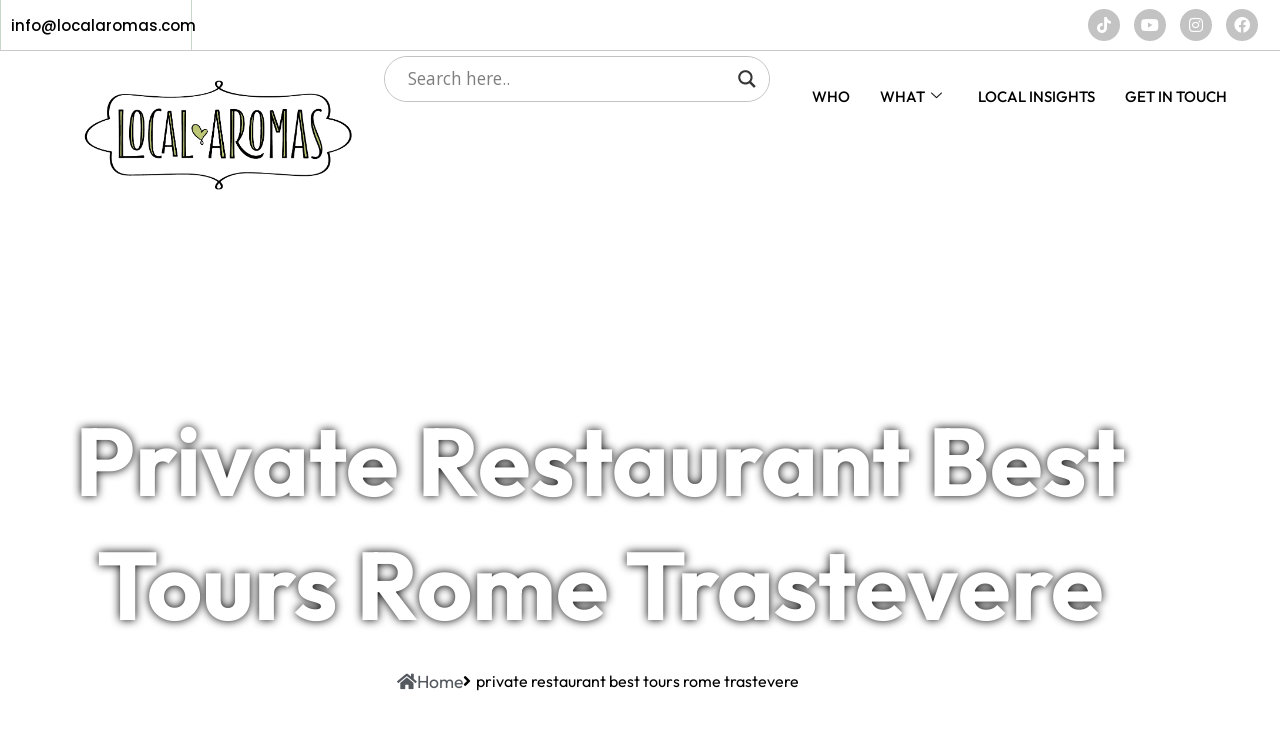

--- FILE ---
content_type: text/html; charset=UTF-8
request_url: https://www.localaromas.com/food-tours-services/private-restaurant-best-tours-rome-trastevere/
body_size: 34847
content:
<!DOCTYPE html>
<html lang="en">
<head>
	<meta charset="UTF-8"/>
	<meta name="viewport" content="width=device-width, initial-scale=1, maximum-scale=1"/>
	<link rel="profile" href="http://gmpg.org/xfn/11"/>
	<link rel="pingback" href="https://www.localaromas.com/xmlrpc.php"/>
	<meta name='robots' content='index, follow, max-image-preview:large, max-snippet:-1, max-video-preview:-1' />
<script id="cookieyes" type="text/javascript" src="https://cdn-cookieyes.com/client_data/6da00d6f7e9aa296b0ad558f/script.js"></script>
	<!-- This site is optimized with the Yoast SEO plugin v26.7 - https://yoast.com/wordpress/plugins/seo/ -->
	<title>Private Restaurant best tours Rome Trastevere</title>
	<meta name="description" content="Call: +39.3338635353: private restaurant best tours rome trastevere - food tours, wine tasting experiences &amp; cooking classes in Rome and throughout Italy." />
	<link rel="canonical" href="https://www.localaromas.com/food-tours-services/private-restaurant-best-tours-rome-trastevere/" />
	<meta property="og:locale" content="en_US" />
	<meta property="og:type" content="article" />
	<meta property="og:title" content="Private Restaurant best tours Rome Trastevere" />
	<meta property="og:description" content="Call: +39.3338635353: private restaurant best tours rome trastevere - food tours, wine tasting experiences &amp; cooking classes in Rome and throughout Italy." />
	<meta property="og:url" content="https://www.localaromas.com/food-tours-services/private-restaurant-best-tours-rome-trastevere/" />
	<meta property="og:site_name" content="Food Tours Rome - Local Aromas" />
	<meta property="article:publisher" content="https://www.facebook.com/localaromas" />
	<meta name="twitter:card" content="summary_large_image" />
	<meta name="twitter:label1" content="Est. reading time" />
	<meta name="twitter:data1" content="1 minute" />
	<script type="application/ld+json" class="yoast-schema-graph">{"@context":"https://schema.org","@graph":[{"@type":"WebPage","@id":"https://www.localaromas.com/food-tours-services/private-restaurant-best-tours-rome-trastevere/","url":"https://www.localaromas.com/food-tours-services/private-restaurant-best-tours-rome-trastevere/","name":"Private Restaurant best tours Rome Trastevere","isPartOf":{"@id":"https://www.localaromas.com/#website"},"datePublished":"2018-05-26T10:51:26+00:00","description":"Call: +39.3338635353: private restaurant best tours rome trastevere - food tours, wine tasting experiences &amp; cooking classes in Rome and throughout Italy.","breadcrumb":{"@id":"https://www.localaromas.com/food-tours-services/private-restaurant-best-tours-rome-trastevere/#breadcrumb"},"inLanguage":"en","potentialAction":[{"@type":"ReadAction","target":["https://www.localaromas.com/food-tours-services/private-restaurant-best-tours-rome-trastevere/"]}]},{"@type":"BreadcrumbList","@id":"https://www.localaromas.com/food-tours-services/private-restaurant-best-tours-rome-trastevere/#breadcrumb","itemListElement":[{"@type":"ListItem","position":1,"name":"Home","item":"https://www.localaromas.com/"},{"@type":"ListItem","position":2,"name":"Food Tours Rome Services","item":"https://www.localaromas.com/food-tours-services/"},{"@type":"ListItem","position":3,"name":"private restaurant best tours rome trastevere"}]},{"@type":"WebSite","@id":"https://www.localaromas.com/#website","url":"https://www.localaromas.com/","name":"Food Tours Rome - Local Aromas","description":"Food Tours, Wine Tastings, Cooking Classes","publisher":{"@id":"https://www.localaromas.com/#organization"},"potentialAction":[{"@type":"SearchAction","target":{"@type":"EntryPoint","urlTemplate":"https://www.localaromas.com/?s={search_term_string}"},"query-input":{"@type":"PropertyValueSpecification","valueRequired":true,"valueName":"search_term_string"}}],"inLanguage":"en"},{"@type":"Organization","@id":"https://www.localaromas.com/#organization","name":"Food Tours Rome - Local Aromas","url":"https://www.localaromas.com/","logo":{"@type":"ImageObject","inLanguage":"en","@id":"https://www.localaromas.com/#/schema/logo/image/","url":"https://www.localaromas.com/wp-content/uploads/2024/05/Logo-Local-Aromas-NERO-SVG.svg","contentUrl":"https://www.localaromas.com/wp-content/uploads/2024/05/Logo-Local-Aromas-NERO-SVG.svg","width":617,"height":307,"caption":"Food Tours Rome - Local Aromas"},"image":{"@id":"https://www.localaromas.com/#/schema/logo/image/"},"sameAs":["https://www.facebook.com/localaromas","https://www.tiktok.com/@localaromas","https://www.youtube.com/channel/UCMfZtc6P-PiDogCMtL63VjQ","https://www.instagram.com/localaromas"]}]}</script>
	<!-- / Yoast SEO plugin. -->


<link rel="alternate" type="application/rss+xml" title="Food Tours Rome - Local Aromas &raquo; Feed" href="https://www.localaromas.com/feed/" />
<link rel="alternate" title="oEmbed (JSON)" type="application/json+oembed" href="https://www.localaromas.com/wp-json/oembed/1.0/embed?url=https%3A%2F%2Fwww.localaromas.com%2Ffood-tours-services%2Fprivate-restaurant-best-tours-rome-trastevere%2F" />
<link rel="alternate" title="oEmbed (XML)" type="text/xml+oembed" href="https://www.localaromas.com/wp-json/oembed/1.0/embed?url=https%3A%2F%2Fwww.localaromas.com%2Ffood-tours-services%2Fprivate-restaurant-best-tours-rome-trastevere%2F&#038;format=xml" />
<style id='wp-img-auto-sizes-contain-inline-css'>
img:is([sizes=auto i],[sizes^="auto," i]){contain-intrinsic-size:3000px 1500px}
/*# sourceURL=wp-img-auto-sizes-contain-inline-css */
</style>
<link rel='stylesheet' id='fluentform-elementor-widget-css' href='https://www.localaromas.com/wp-content/plugins/fluentform/assets/css/fluent-forms-elementor-widget.css?ver=6.1.14' media='all' />
<link rel='stylesheet' id='xpro-elementor-addons-widgets-css' href='https://www.localaromas.com/wp-content/plugins/xpro-elementor-addons/assets/css/xpro-widgets.css?ver=9.9.1' media='all' />
<link rel='stylesheet' id='xpro-elementor-addons-responsive-css' href='https://www.localaromas.com/wp-content/plugins/xpro-elementor-addons/assets/css/xpro-responsive.css?ver=9.9.1' media='all' />
<link rel='stylesheet' id='font-awesome-css' href='https://www.localaromas.com/wp-content/plugins/elementor/assets/lib/font-awesome/css/all.min.css?ver=5.15.3' media='all' />
<link rel='stylesheet' id='xpro-icons-css' href='https://www.localaromas.com/wp-content/plugins/xpro-elementor-addons/assets/css/xpro-icons.min.css?ver=1.0.0' media='all' />
<link rel='stylesheet' id='xpro-elementor-addons-pro-widgets-css' href='https://www.localaromas.com/wp-content/plugins/xpro-elementor-addons-pro/assets/css/xpro-widgets.css?ver=9.9.1' media='all' />
<link rel='stylesheet' id='xpro-elementor-addons-pro-responsive-css' href='https://www.localaromas.com/wp-content/plugins/xpro-elementor-addons-pro/assets/css/xpro-responsive.css?ver=9.9.1' media='all' />
<link rel='stylesheet' id='jkit-elements-main-css' href='https://www.localaromas.com/wp-content/plugins/jeg-elementor-kit/assets/css/elements/main.css?ver=3.0.2' media='all' />
<style id='wp-emoji-styles-inline-css'>

	img.wp-smiley, img.emoji {
		display: inline !important;
		border: none !important;
		box-shadow: none !important;
		height: 1em !important;
		width: 1em !important;
		margin: 0 0.07em !important;
		vertical-align: -0.1em !important;
		background: none !important;
		padding: 0 !important;
	}
/*# sourceURL=wp-emoji-styles-inline-css */
</style>
<link rel='stylesheet' id='wp-block-library-css' href='https://www.localaromas.com/wp-includes/css/dist/block-library/style.min.css?ver=6.9' media='all' />
<style id='classic-theme-styles-inline-css'>
/*! This file is auto-generated */
.wp-block-button__link{color:#fff;background-color:#32373c;border-radius:9999px;box-shadow:none;text-decoration:none;padding:calc(.667em + 2px) calc(1.333em + 2px);font-size:1.125em}.wp-block-file__button{background:#32373c;color:#fff;text-decoration:none}
/*# sourceURL=/wp-includes/css/classic-themes.min.css */
</style>
<style id='global-styles-inline-css'>
:root{--wp--preset--aspect-ratio--square: 1;--wp--preset--aspect-ratio--4-3: 4/3;--wp--preset--aspect-ratio--3-4: 3/4;--wp--preset--aspect-ratio--3-2: 3/2;--wp--preset--aspect-ratio--2-3: 2/3;--wp--preset--aspect-ratio--16-9: 16/9;--wp--preset--aspect-ratio--9-16: 9/16;--wp--preset--color--black: #000000;--wp--preset--color--cyan-bluish-gray: #abb8c3;--wp--preset--color--white: #ffffff;--wp--preset--color--pale-pink: #f78da7;--wp--preset--color--vivid-red: #cf2e2e;--wp--preset--color--luminous-vivid-orange: #ff6900;--wp--preset--color--luminous-vivid-amber: #fcb900;--wp--preset--color--light-green-cyan: #7bdcb5;--wp--preset--color--vivid-green-cyan: #00d084;--wp--preset--color--pale-cyan-blue: #8ed1fc;--wp--preset--color--vivid-cyan-blue: #0693e3;--wp--preset--color--vivid-purple: #9b51e0;--wp--preset--gradient--vivid-cyan-blue-to-vivid-purple: linear-gradient(135deg,rgb(6,147,227) 0%,rgb(155,81,224) 100%);--wp--preset--gradient--light-green-cyan-to-vivid-green-cyan: linear-gradient(135deg,rgb(122,220,180) 0%,rgb(0,208,130) 100%);--wp--preset--gradient--luminous-vivid-amber-to-luminous-vivid-orange: linear-gradient(135deg,rgb(252,185,0) 0%,rgb(255,105,0) 100%);--wp--preset--gradient--luminous-vivid-orange-to-vivid-red: linear-gradient(135deg,rgb(255,105,0) 0%,rgb(207,46,46) 100%);--wp--preset--gradient--very-light-gray-to-cyan-bluish-gray: linear-gradient(135deg,rgb(238,238,238) 0%,rgb(169,184,195) 100%);--wp--preset--gradient--cool-to-warm-spectrum: linear-gradient(135deg,rgb(74,234,220) 0%,rgb(151,120,209) 20%,rgb(207,42,186) 40%,rgb(238,44,130) 60%,rgb(251,105,98) 80%,rgb(254,248,76) 100%);--wp--preset--gradient--blush-light-purple: linear-gradient(135deg,rgb(255,206,236) 0%,rgb(152,150,240) 100%);--wp--preset--gradient--blush-bordeaux: linear-gradient(135deg,rgb(254,205,165) 0%,rgb(254,45,45) 50%,rgb(107,0,62) 100%);--wp--preset--gradient--luminous-dusk: linear-gradient(135deg,rgb(255,203,112) 0%,rgb(199,81,192) 50%,rgb(65,88,208) 100%);--wp--preset--gradient--pale-ocean: linear-gradient(135deg,rgb(255,245,203) 0%,rgb(182,227,212) 50%,rgb(51,167,181) 100%);--wp--preset--gradient--electric-grass: linear-gradient(135deg,rgb(202,248,128) 0%,rgb(113,206,126) 100%);--wp--preset--gradient--midnight: linear-gradient(135deg,rgb(2,3,129) 0%,rgb(40,116,252) 100%);--wp--preset--font-size--small: 13px;--wp--preset--font-size--medium: 20px;--wp--preset--font-size--large: 36px;--wp--preset--font-size--x-large: 42px;--wp--preset--spacing--20: 0.44rem;--wp--preset--spacing--30: 0.67rem;--wp--preset--spacing--40: 1rem;--wp--preset--spacing--50: 1.5rem;--wp--preset--spacing--60: 2.25rem;--wp--preset--spacing--70: 3.38rem;--wp--preset--spacing--80: 5.06rem;--wp--preset--shadow--natural: 6px 6px 9px rgba(0, 0, 0, 0.2);--wp--preset--shadow--deep: 12px 12px 50px rgba(0, 0, 0, 0.4);--wp--preset--shadow--sharp: 6px 6px 0px rgba(0, 0, 0, 0.2);--wp--preset--shadow--outlined: 6px 6px 0px -3px rgb(255, 255, 255), 6px 6px rgb(0, 0, 0);--wp--preset--shadow--crisp: 6px 6px 0px rgb(0, 0, 0);}:where(.is-layout-flex){gap: 0.5em;}:where(.is-layout-grid){gap: 0.5em;}body .is-layout-flex{display: flex;}.is-layout-flex{flex-wrap: wrap;align-items: center;}.is-layout-flex > :is(*, div){margin: 0;}body .is-layout-grid{display: grid;}.is-layout-grid > :is(*, div){margin: 0;}:where(.wp-block-columns.is-layout-flex){gap: 2em;}:where(.wp-block-columns.is-layout-grid){gap: 2em;}:where(.wp-block-post-template.is-layout-flex){gap: 1.25em;}:where(.wp-block-post-template.is-layout-grid){gap: 1.25em;}.has-black-color{color: var(--wp--preset--color--black) !important;}.has-cyan-bluish-gray-color{color: var(--wp--preset--color--cyan-bluish-gray) !important;}.has-white-color{color: var(--wp--preset--color--white) !important;}.has-pale-pink-color{color: var(--wp--preset--color--pale-pink) !important;}.has-vivid-red-color{color: var(--wp--preset--color--vivid-red) !important;}.has-luminous-vivid-orange-color{color: var(--wp--preset--color--luminous-vivid-orange) !important;}.has-luminous-vivid-amber-color{color: var(--wp--preset--color--luminous-vivid-amber) !important;}.has-light-green-cyan-color{color: var(--wp--preset--color--light-green-cyan) !important;}.has-vivid-green-cyan-color{color: var(--wp--preset--color--vivid-green-cyan) !important;}.has-pale-cyan-blue-color{color: var(--wp--preset--color--pale-cyan-blue) !important;}.has-vivid-cyan-blue-color{color: var(--wp--preset--color--vivid-cyan-blue) !important;}.has-vivid-purple-color{color: var(--wp--preset--color--vivid-purple) !important;}.has-black-background-color{background-color: var(--wp--preset--color--black) !important;}.has-cyan-bluish-gray-background-color{background-color: var(--wp--preset--color--cyan-bluish-gray) !important;}.has-white-background-color{background-color: var(--wp--preset--color--white) !important;}.has-pale-pink-background-color{background-color: var(--wp--preset--color--pale-pink) !important;}.has-vivid-red-background-color{background-color: var(--wp--preset--color--vivid-red) !important;}.has-luminous-vivid-orange-background-color{background-color: var(--wp--preset--color--luminous-vivid-orange) !important;}.has-luminous-vivid-amber-background-color{background-color: var(--wp--preset--color--luminous-vivid-amber) !important;}.has-light-green-cyan-background-color{background-color: var(--wp--preset--color--light-green-cyan) !important;}.has-vivid-green-cyan-background-color{background-color: var(--wp--preset--color--vivid-green-cyan) !important;}.has-pale-cyan-blue-background-color{background-color: var(--wp--preset--color--pale-cyan-blue) !important;}.has-vivid-cyan-blue-background-color{background-color: var(--wp--preset--color--vivid-cyan-blue) !important;}.has-vivid-purple-background-color{background-color: var(--wp--preset--color--vivid-purple) !important;}.has-black-border-color{border-color: var(--wp--preset--color--black) !important;}.has-cyan-bluish-gray-border-color{border-color: var(--wp--preset--color--cyan-bluish-gray) !important;}.has-white-border-color{border-color: var(--wp--preset--color--white) !important;}.has-pale-pink-border-color{border-color: var(--wp--preset--color--pale-pink) !important;}.has-vivid-red-border-color{border-color: var(--wp--preset--color--vivid-red) !important;}.has-luminous-vivid-orange-border-color{border-color: var(--wp--preset--color--luminous-vivid-orange) !important;}.has-luminous-vivid-amber-border-color{border-color: var(--wp--preset--color--luminous-vivid-amber) !important;}.has-light-green-cyan-border-color{border-color: var(--wp--preset--color--light-green-cyan) !important;}.has-vivid-green-cyan-border-color{border-color: var(--wp--preset--color--vivid-green-cyan) !important;}.has-pale-cyan-blue-border-color{border-color: var(--wp--preset--color--pale-cyan-blue) !important;}.has-vivid-cyan-blue-border-color{border-color: var(--wp--preset--color--vivid-cyan-blue) !important;}.has-vivid-purple-border-color{border-color: var(--wp--preset--color--vivid-purple) !important;}.has-vivid-cyan-blue-to-vivid-purple-gradient-background{background: var(--wp--preset--gradient--vivid-cyan-blue-to-vivid-purple) !important;}.has-light-green-cyan-to-vivid-green-cyan-gradient-background{background: var(--wp--preset--gradient--light-green-cyan-to-vivid-green-cyan) !important;}.has-luminous-vivid-amber-to-luminous-vivid-orange-gradient-background{background: var(--wp--preset--gradient--luminous-vivid-amber-to-luminous-vivid-orange) !important;}.has-luminous-vivid-orange-to-vivid-red-gradient-background{background: var(--wp--preset--gradient--luminous-vivid-orange-to-vivid-red) !important;}.has-very-light-gray-to-cyan-bluish-gray-gradient-background{background: var(--wp--preset--gradient--very-light-gray-to-cyan-bluish-gray) !important;}.has-cool-to-warm-spectrum-gradient-background{background: var(--wp--preset--gradient--cool-to-warm-spectrum) !important;}.has-blush-light-purple-gradient-background{background: var(--wp--preset--gradient--blush-light-purple) !important;}.has-blush-bordeaux-gradient-background{background: var(--wp--preset--gradient--blush-bordeaux) !important;}.has-luminous-dusk-gradient-background{background: var(--wp--preset--gradient--luminous-dusk) !important;}.has-pale-ocean-gradient-background{background: var(--wp--preset--gradient--pale-ocean) !important;}.has-electric-grass-gradient-background{background: var(--wp--preset--gradient--electric-grass) !important;}.has-midnight-gradient-background{background: var(--wp--preset--gradient--midnight) !important;}.has-small-font-size{font-size: var(--wp--preset--font-size--small) !important;}.has-medium-font-size{font-size: var(--wp--preset--font-size--medium) !important;}.has-large-font-size{font-size: var(--wp--preset--font-size--large) !important;}.has-x-large-font-size{font-size: var(--wp--preset--font-size--x-large) !important;}
:where(.wp-block-post-template.is-layout-flex){gap: 1.25em;}:where(.wp-block-post-template.is-layout-grid){gap: 1.25em;}
:where(.wp-block-term-template.is-layout-flex){gap: 1.25em;}:where(.wp-block-term-template.is-layout-grid){gap: 1.25em;}
:where(.wp-block-columns.is-layout-flex){gap: 2em;}:where(.wp-block-columns.is-layout-grid){gap: 2em;}
:root :where(.wp-block-pullquote){font-size: 1.5em;line-height: 1.6;}
/*# sourceURL=global-styles-inline-css */
</style>
<link rel='stylesheet' id='dashicons-css' href='https://www.localaromas.com/wp-includes/css/dashicons.min.css?ver=6.9' media='all' />
<link rel='stylesheet' id='admin-bar-css' href='https://www.localaromas.com/wp-includes/css/admin-bar.min.css?ver=6.9' media='all' />
<style id='admin-bar-inline-css'>

    /* Hide CanvasJS credits for P404 charts specifically */
    #p404RedirectChart .canvasjs-chart-credit {
        display: none !important;
    }
    
    #p404RedirectChart canvas {
        border-radius: 6px;
    }

    .p404-redirect-adminbar-weekly-title {
        font-weight: bold;
        font-size: 14px;
        color: #fff;
        margin-bottom: 6px;
    }

    #wpadminbar #wp-admin-bar-p404_free_top_button .ab-icon:before {
        content: "\f103";
        color: #dc3545;
        top: 3px;
    }
    
    #wp-admin-bar-p404_free_top_button .ab-item {
        min-width: 80px !important;
        padding: 0px !important;
    }
    
    /* Ensure proper positioning and z-index for P404 dropdown */
    .p404-redirect-adminbar-dropdown-wrap { 
        min-width: 0; 
        padding: 0;
        position: static !important;
    }
    
    #wpadminbar #wp-admin-bar-p404_free_top_button_dropdown {
        position: static !important;
    }
    
    #wpadminbar #wp-admin-bar-p404_free_top_button_dropdown .ab-item {
        padding: 0 !important;
        margin: 0 !important;
    }
    
    .p404-redirect-dropdown-container {
        min-width: 340px;
        padding: 18px 18px 12px 18px;
        background: #23282d !important;
        color: #fff;
        border-radius: 12px;
        box-shadow: 0 8px 32px rgba(0,0,0,0.25);
        margin-top: 10px;
        position: relative !important;
        z-index: 999999 !important;
        display: block !important;
        border: 1px solid #444;
    }
    
    /* Ensure P404 dropdown appears on hover */
    #wpadminbar #wp-admin-bar-p404_free_top_button .p404-redirect-dropdown-container { 
        display: none !important;
    }
    
    #wpadminbar #wp-admin-bar-p404_free_top_button:hover .p404-redirect-dropdown-container { 
        display: block !important;
    }
    
    #wpadminbar #wp-admin-bar-p404_free_top_button:hover #wp-admin-bar-p404_free_top_button_dropdown .p404-redirect-dropdown-container {
        display: block !important;
    }
    
    .p404-redirect-card {
        background: #2c3338;
        border-radius: 8px;
        padding: 18px 18px 12px 18px;
        box-shadow: 0 2px 8px rgba(0,0,0,0.07);
        display: flex;
        flex-direction: column;
        align-items: flex-start;
        border: 1px solid #444;
    }
    
    .p404-redirect-btn {
        display: inline-block;
        background: #dc3545;
        color: #fff !important;
        font-weight: bold;
        padding: 5px 22px;
        border-radius: 8px;
        text-decoration: none;
        font-size: 17px;
        transition: background 0.2s, box-shadow 0.2s;
        margin-top: 8px;
        box-shadow: 0 2px 8px rgba(220,53,69,0.15);
        text-align: center;
        line-height: 1.6;
    }
    
    .p404-redirect-btn:hover {
        background: #c82333;
        color: #fff !important;
        box-shadow: 0 4px 16px rgba(220,53,69,0.25);
    }
    
    /* Prevent conflicts with other admin bar dropdowns */
    #wpadminbar .ab-top-menu > li:hover > .ab-item,
    #wpadminbar .ab-top-menu > li.hover > .ab-item {
        z-index: auto;
    }
    
    #wpadminbar #wp-admin-bar-p404_free_top_button:hover > .ab-item {
        z-index: 999998 !important;
    }
    
/*# sourceURL=admin-bar-inline-css */
</style>
<link rel='stylesheet' id='sbttb-fonts-css' href='https://www.localaromas.com/wp-content/plugins/smooth-back-to-top-button/assets/css/sbttb-fonts.css?ver=1.2' media='all' />
<link rel='stylesheet' id='sbttb-style-css' href='https://www.localaromas.com/wp-content/plugins/smooth-back-to-top-button/assets/css/smooth-back-to-top-button.css?ver=1.2' media='all' />
<link rel='stylesheet' id='xpro-theme-builder-css' href='https://www.localaromas.com/wp-content/plugins/xpro-theme-builder/assets/css/xpro-theme-builder.css?ver=1.2.11' media='all' />
<link rel='stylesheet' id='elementor-icons-css' href='https://www.localaromas.com/wp-content/plugins/elementor/assets/lib/eicons/css/elementor-icons.min.css?ver=5.45.0' media='all' />
<link rel='stylesheet' id='elementor-frontend-css' href='https://www.localaromas.com/wp-content/plugins/elementor/assets/css/frontend.min.css?ver=3.34.1' media='all' />
<link rel='stylesheet' id='elementor-post-12370-css' href='https://www.localaromas.com/wp-content/uploads/elementor/css/post-12370.css?ver=1769262031' media='all' />
<link rel='stylesheet' id='xpro-elementor-widgetarea-editor-css' href='https://www.localaromas.com/wp-content/plugins/xpro-elementor-addons/inc/controls/assets/css/widgetarea-editor.css?ver=9.9.1' media='all' />
<link rel='stylesheet' id='font-awesome-5-all-css' href='https://www.localaromas.com/wp-content/plugins/elementor/assets/lib/font-awesome/css/all.min.css?ver=3.34.1' media='all' />
<link rel='stylesheet' id='font-awesome-4-shim-css' href='https://www.localaromas.com/wp-content/plugins/elementor/assets/lib/font-awesome/css/v4-shims.min.css?ver=3.34.1' media='all' />
<link rel='stylesheet' id='elementor-post-12298-css' href='https://www.localaromas.com/wp-content/uploads/elementor/css/post-12298.css?ver=1769262031' media='all' />
<link rel='stylesheet' id='elementor-post-12330-css' href='https://www.localaromas.com/wp-content/uploads/elementor/css/post-12330.css?ver=1769262031' media='all' />
<link rel='stylesheet' id='elementor-post-12672-css' href='https://www.localaromas.com/wp-content/uploads/elementor/css/post-12672.css?ver=1769262031' media='all' />
<link rel='stylesheet' id='hello-elementor-css' href='https://www.localaromas.com/wp-content/themes/EZTheme/style.min.css?ver=3.0.2' media='all' />
<link rel='stylesheet' id='hello-elementor-theme-style-css' href='https://www.localaromas.com/wp-content/themes/EZTheme/theme.min.css?ver=3.0.2' media='all' />
<link rel='stylesheet' id='hello-elementor-header-footer-css' href='https://www.localaromas.com/wp-content/themes/EZTheme/header-footer.min.css?ver=3.0.2' media='all' />
<link rel='stylesheet' id='wpdreams-asl-basic-css' href='https://www.localaromas.com/wp-content/plugins/ajax-search-lite/css/style.basic.css?ver=4.13.4' media='all' />
<style id='wpdreams-asl-basic-inline-css'>

					div[id*='ajaxsearchlitesettings'].searchsettings .asl_option_inner label {
						font-size: 0px !important;
						color: rgba(0, 0, 0, 0);
					}
					div[id*='ajaxsearchlitesettings'].searchsettings .asl_option_inner label:after {
						font-size: 11px !important;
						position: absolute;
						top: 0;
						left: 0;
						z-index: 1;
					}
					.asl_w_container {
						width: 100%;
						margin: 0px 0px 0px 0px;
						min-width: 200px;
					}
					div[id*='ajaxsearchlite'].asl_m {
						width: 100%;
					}
					div[id*='ajaxsearchliteres'].wpdreams_asl_results div.resdrg span.highlighted {
						font-weight: bold;
						color: rgba(217, 49, 43, 1);
						background-color: rgba(238, 238, 238, 1);
					}
					div[id*='ajaxsearchliteres'].wpdreams_asl_results .results img.asl_image {
						width: 70px;
						height: 70px;
						object-fit: cover;
					}
					div[id*='ajaxsearchlite'].asl_r .results {
						max-height: none;
					}
					div[id*='ajaxsearchlite'].asl_r {
						position: absolute;
					}
				
						div.asl_m.asl_w {
							border:1px solid rgba(0, 0, 0, 0.24) !important;border-radius:25px 25px 25px 25px !important;
							box-shadow: none !important;
						}
						div.asl_m.asl_w .probox {border: none !important;}
					
						div.asl_r.asl_w.vertical .results .item::after {
							display: block;
							position: absolute;
							bottom: 0;
							content: '';
							height: 1px;
							width: 100%;
							background: #D8D8D8;
						}
						div.asl_r.asl_w.vertical .results .item.asl_last_item::after {
							display: none;
						}
					
/*# sourceURL=wpdreams-asl-basic-inline-css */
</style>
<link rel='stylesheet' id='wpdreams-asl-instance-css' href='https://www.localaromas.com/wp-content/plugins/ajax-search-lite/css/style-curvy-black.css?ver=4.13.4' media='all' />
<link rel='stylesheet' id='ekit-widget-styles-css' href='https://www.localaromas.com/wp-content/plugins/elementskit-lite/widgets/init/assets/css/widget-styles.css?ver=3.7.8' media='all' />
<link rel='stylesheet' id='ekit-responsive-css' href='https://www.localaromas.com/wp-content/plugins/elementskit-lite/widgets/init/assets/css/responsive.css?ver=3.7.8' media='all' />
<link rel='stylesheet' id='the-grid-css' href='https://www.localaromas.com/wp-content/plugins/the-grid/frontend/assets/css/the-grid.min.css?ver=2.8.0' media='all' />
<style id='the-grid-inline-css'>
.tolb-holder{background:rgba(0,0,0,0.8)}.tolb-holder .tolb-close,.tolb-holder .tolb-title,.tolb-holder .tolb-counter,.tolb-holder .tolb-next i,.tolb-holder .tolb-prev i{color:#ffffff}.tolb-holder .tolb-load{border-color:rgba(1,0,0,0.2);border-left:3px solid #ffffff}
.to-heart-icon,.to-heart-icon svg,.to-post-like,.to-post-like .to-like-count{position:relative;display:inline-block}.to-post-like{width:auto;cursor:pointer;font-weight:400}.to-heart-icon{float:left;margin:0 4px 0 0}.to-heart-icon svg{overflow:visible;width:15px;height:14px}.to-heart-icon g{-webkit-transform:scale(1);transform:scale(1)}.to-heart-icon path{-webkit-transform:scale(1);transform:scale(1);transition:fill .4s ease,stroke .4s ease}.no-liked .to-heart-icon path{fill:#999;stroke:#999}.empty-heart .to-heart-icon path{fill:transparent!important;stroke:#999}.liked .to-heart-icon path,.to-heart-icon svg:hover path{fill:#ff6863!important;stroke:#ff6863!important}@keyframes heartBeat{0%{transform:scale(1)}20%{transform:scale(.8)}30%{transform:scale(.95)}45%{transform:scale(.75)}50%{transform:scale(.85)}100%{transform:scale(.9)}}@-webkit-keyframes heartBeat{0%,100%,50%{-webkit-transform:scale(1)}20%{-webkit-transform:scale(.8)}30%{-webkit-transform:scale(.95)}45%{-webkit-transform:scale(.75)}}.heart-pulse g{-webkit-animation-name:heartBeat;animation-name:heartBeat;-webkit-animation-duration:1s;animation-duration:1s;-webkit-animation-iteration-count:infinite;animation-iteration-count:infinite;-webkit-transform-origin:50% 50%;transform-origin:50% 50%}.to-post-like a{color:inherit!important;fill:inherit!important;stroke:inherit!important}
/*# sourceURL=the-grid-inline-css */
</style>
<link rel='stylesheet' id='elementor-gf-local-fredoka-css' href='https://www.localaromas.com/wp-content/uploads/elementor/google-fonts/css/fredoka.css?ver=1742379098' media='all' />
<link rel='stylesheet' id='elementor-gf-local-outfit-css' href='https://www.localaromas.com/wp-content/uploads/elementor/google-fonts/css/outfit.css?ver=1742379102' media='all' />
<link rel='stylesheet' id='elementor-gf-local-handlee-css' href='https://www.localaromas.com/wp-content/uploads/elementor/google-fonts/css/handlee.css?ver=1742379102' media='all' />
<link rel='stylesheet' id='elementor-gf-local-poppins-css' href='https://www.localaromas.com/wp-content/uploads/elementor/google-fonts/css/poppins.css?ver=1742379104' media='all' />
<link rel='stylesheet' id='elementor-icons-shared-0-css' href='https://www.localaromas.com/wp-content/plugins/elementor/assets/lib/font-awesome/css/fontawesome.min.css?ver=5.15.3' media='all' />
<link rel='stylesheet' id='elementor-icons-fa-brands-css' href='https://www.localaromas.com/wp-content/plugins/elementor/assets/lib/font-awesome/css/brands.min.css?ver=5.15.3' media='all' />
<link rel='stylesheet' id='elementor-icons-fa-solid-css' href='https://www.localaromas.com/wp-content/plugins/elementor/assets/lib/font-awesome/css/solid.min.css?ver=5.15.3' media='all' />
<script src="https://www.localaromas.com/wp-includes/js/jquery/jquery.min.js?ver=3.7.1" id="jquery-core-js"></script>
<script src="https://www.localaromas.com/wp-includes/js/jquery/jquery-migrate.min.js?ver=3.4.1" id="jquery-migrate-js"></script>
<script src="https://www.localaromas.com/wp-content/plugins/elementor/assets/lib/font-awesome/js/v4-shims.min.js?ver=3.34.1" id="font-awesome-4-shim-js"></script>
<link rel="https://api.w.org/" href="https://www.localaromas.com/wp-json/" /><link rel="alternate" title="JSON" type="application/json" href="https://www.localaromas.com/wp-json/wp/v2/pages/5103" /><link rel="EditURI" type="application/rsd+xml" title="RSD" href="https://www.localaromas.com/xmlrpc.php?rsd" />
<link rel='shortlink' href='https://www.localaromas.com/?p=5103' />
        <script type="text/javascript">
            (function() {
                var sbSiteSecret = "726ceff7-e360-4097-9a3e-3a32f319065c";
                window.sitebehaviourTrackingSecret = sbSiteSecret;
                var scriptElement = document.createElement('script');
                scriptElement.async = true;
                scriptElement.id = "site-behaviour-script-v2";
                scriptElement.src = "https://sitebehaviour-cdn.fra1.cdn.digitaloceanspaces.com/index.min.js?sitebehaviour-secret=" + sbSiteSecret;
                document.head.appendChild(scriptElement); 
            })()
        </script>
        
            <style type="text/css">
                .progress-wrap {
                    bottom: 50px;
                    height: 46px;
                    width: 46px;
                    border-radius: 46px;
                    background-color: #ffffff;
                    box-shadow: inset 0 0 0 2px #bdc87b;
                }

                .progress-wrap.btn-left-side {
                    left: 50px;
                }

                .progress-wrap.btn-right-side {
                    right: 50px;
                }

				.progress-wrap.btn-center {
					inset-inline: 0;
					margin-inline: auto;
				}

                .progress-wrap::after {
                    width: 46px;
                    height: 46px;
                    color: #bdc87b;
                    font-size: 24px;
                    content: '\e911';
                    line-height: 46px;
                }

                .progress-wrap:hover::after {
                    color: #1f2029;
                }

                .progress-wrap svg.progress-circle path {
                    stroke: #1f2029;
                    stroke-width: 2px;
                }

                
                
                
            </style>

			<!-- Schema optimized by Schema Pro --><script type="application/ld+json">[]</script><!-- / Schema optimized by Schema Pro -->				<link rel="preconnect" href="https://fonts.gstatic.com" crossorigin />
				<link rel="preload" as="style" href="//fonts.googleapis.com/css?family=Open+Sans&display=swap" />
								<link rel="stylesheet" href="//fonts.googleapis.com/css?family=Open+Sans&display=swap" media="all" />
				<meta name="generator" content="Elementor 3.34.1; features: additional_custom_breakpoints; settings: css_print_method-external, google_font-enabled, font_display-auto">
			<style>
				.e-con.e-parent:nth-of-type(n+4):not(.e-lazyloaded):not(.e-no-lazyload),
				.e-con.e-parent:nth-of-type(n+4):not(.e-lazyloaded):not(.e-no-lazyload) * {
					background-image: none !important;
				}
				@media screen and (max-height: 1024px) {
					.e-con.e-parent:nth-of-type(n+3):not(.e-lazyloaded):not(.e-no-lazyload),
					.e-con.e-parent:nth-of-type(n+3):not(.e-lazyloaded):not(.e-no-lazyload) * {
						background-image: none !important;
					}
				}
				@media screen and (max-height: 640px) {
					.e-con.e-parent:nth-of-type(n+2):not(.e-lazyloaded):not(.e-no-lazyload),
					.e-con.e-parent:nth-of-type(n+2):not(.e-lazyloaded):not(.e-no-lazyload) * {
						background-image: none !important;
					}
				}
			</style>
			<meta name="msvalidate.01" content="4C93B95CAF8A6EAEC011DBC6E9CDDA3E" />			<style id="wpsp-style-frontend"></style>
			<link rel="icon" href="https://www.localaromas.com/wp-content/uploads/2019/06/cropped-localaromas_400x400-1-32x32.jpg" sizes="32x32" />
<link rel="icon" href="https://www.localaromas.com/wp-content/uploads/2019/06/cropped-localaromas_400x400-1-192x192.jpg" sizes="192x192" />
<link rel="apple-touch-icon" href="https://www.localaromas.com/wp-content/uploads/2019/06/cropped-localaromas_400x400-1-180x180.jpg" />
<meta name="msapplication-TileImage" content="https://www.localaromas.com/wp-content/uploads/2019/06/cropped-localaromas_400x400-1-270x270.jpg" />
		<style id="wp-custom-css">
			h1, h2, h3, h4, h5, h6 {
	line-height: 1.3em!important;
}
.xpro-theme-builder-side-panel{
	display: none!Important;
}
.full-width-container {
    width: 100%; /* Larghezza piena */
    padding: 10px; /* Padding di 10px su tutti i lati */
    box-sizing: border-box; /* Include il padding e il bordo nella larghezza e altezza dell'elemento */
}
.elementor-button{
	text-decoration:none!important;
}
.article-content iframe {
    width: 100%;
    max-width: 560px; /* Puoi modificare questa dimensione in base alle tue necessità */
    height: 315px; /* Puoi modificare questa dimensione in base alle tue necessità */
}
		</style>
		</head>

<body class="wp-singular page-template-default page page-id-5103 page-child parent-pageid-20 wp-theme-EZTheme wp-schema-pro-2.10.6 xpro-theme-builder-template jkit-color-scheme elementor-default elementor-kit-12370">
	<header class="xpro-theme-builder-header" itemscope="itemscope" itemtype="https://schema.org/WPHeader">
		<p class="main-title xpro-hidden" itemprop="headline"><a href="https://www.localaromas.com" title="Food Tours Rome &#8211; Local Aromas" rel="home">Food Tours Rome &#8211; Local Aromas</a></p>
		<nav class="xpro-theme-builder-header-nav">
					<div data-elementor-type="xpro-themer" data-elementor-id="12298" class="elementor elementor-12298 post-5103 page type-page status-publish format-standard hentry">
						<section class="elementor-section elementor-top-section elementor-element elementor-element-98e75f5 elementor-section-content-middle elementor-section-full_width elementor-hidden-tablet elementor-hidden-mobile elementor-section-height-default elementor-section-height-default" data-id="98e75f5" data-element_type="section" data-settings="{&quot;background_background&quot;:&quot;classic&quot;}">
						<div class="elementor-container elementor-column-gap-default">
					<div class="elementor-column elementor-col-33 elementor-top-column elementor-element elementor-element-fd55e40" data-id="fd55e40" data-element_type="column">
			<div class="elementor-widget-wrap elementor-element-populated">
						<div class="elementor-element elementor-element-50640a6 elementor-widget elementor-widget-xpro-heading" data-id="50640a6" data-element_type="widget" data-widget_type="xpro-heading.default">
				<div class="elementor-widget-container">
					<div class="xpro-heading-wrapper xpro-simple-heading-wrapper">
	<a href="mailto:info@localaromas.com "><h2 class="xpro-heading-title">info@localaromas.com  </h2></a></div>
				</div>
				</div>
					</div>
		</div>
				<div class="elementor-column elementor-col-33 elementor-top-column elementor-element elementor-element-07bad75" data-id="07bad75" data-element_type="column">
			<div class="elementor-widget-wrap">
							</div>
		</div>
				<div class="elementor-column elementor-col-33 elementor-top-column elementor-element elementor-element-200e02b" data-id="200e02b" data-element_type="column">
			<div class="elementor-widget-wrap elementor-element-populated">
						<div class="elementor-element elementor-element-6be6aa6 e-grid-align-right e-grid-align-mobile-center elementor-widget-tablet__width-initial elementor-shape-rounded elementor-grid-0 elementor-widget elementor-widget-social-icons" data-id="6be6aa6" data-element_type="widget" data-widget_type="social-icons.default">
				<div class="elementor-widget-container">
							<div class="elementor-social-icons-wrapper elementor-grid" role="list">
							<span class="elementor-grid-item" role="listitem">
					<a class="elementor-icon elementor-social-icon elementor-social-icon-tiktok elementor-repeater-item-ccd7bb9" href="https://www.tiktok.com/@localaromas" target="_blank">
						<span class="elementor-screen-only">Tiktok</span>
						<i aria-hidden="true" class="fab fa-tiktok"></i>					</a>
				</span>
							<span class="elementor-grid-item" role="listitem">
					<a class="elementor-icon elementor-social-icon elementor-social-icon-youtube elementor-repeater-item-ac0b948" href="https://www.youtube.com/channel/UCMfZtc6P-PiDogCMtL63VjQ" target="_blank">
						<span class="elementor-screen-only">Youtube</span>
						<i aria-hidden="true" class="fab fa-youtube"></i>					</a>
				</span>
							<span class="elementor-grid-item" role="listitem">
					<a class="elementor-icon elementor-social-icon elementor-social-icon-instagram elementor-repeater-item-7554ba3" href="https://www.instagram.com/localaromas" target="_blank">
						<span class="elementor-screen-only">Instagram</span>
						<i aria-hidden="true" class="fab fa-instagram"></i>					</a>
				</span>
							<span class="elementor-grid-item" role="listitem">
					<a class="elementor-icon elementor-social-icon elementor-social-icon-facebook elementor-repeater-item-9890231" href="https://www.facebook.com/localaromas" target="_blank">
						<span class="elementor-screen-only">Facebook</span>
						<i aria-hidden="true" class="fab fa-facebook"></i>					</a>
				</span>
					</div>
						</div>
				</div>
					</div>
		</div>
					</div>
		</section>
		<div class="elementor-element elementor-element-13ae6fd e-con-full e-flex e-con e-parent" data-id="13ae6fd" data-element_type="container" data-settings="{&quot;background_background&quot;:&quot;classic&quot;}">
		<div class="elementor-element elementor-element-cd292b5 e-con-full e-flex e-con e-child" data-id="cd292b5" data-element_type="container">
				<div class="elementor-element elementor-element-7947637 elementor-widget elementor-widget-image" data-id="7947637" data-element_type="widget" data-widget_type="image.default">
				<div class="elementor-widget-container">
																<a href="https://www.localaromas.com/">
							<img fetchpriority="high" width="935" height="409" src="https://www.localaromas.com/wp-content/uploads/2024/05/Experiences-Local-Aromas-Logo.png" class="attachment-full size-full wp-image-12107" alt="Local Aromas ood tours &amp; wine tasting experiences" decoding="async" srcset="https://www.localaromas.com/wp-content/uploads/2024/05/Experiences-Local-Aromas-Logo.png 935w, https://www.localaromas.com/wp-content/uploads/2024/05/Experiences-Local-Aromas-Logo-500x219.png 500w, https://www.localaromas.com/wp-content/uploads/2024/05/Experiences-Local-Aromas-Logo-300x131.png 300w, https://www.localaromas.com/wp-content/uploads/2024/05/Experiences-Local-Aromas-Logo-768x336.png 768w" sizes="(max-width: 935px) 100vw, 935px" />								</a>
															</div>
				</div>
				</div>
		<div class="elementor-element elementor-element-8263c0f e-con-full elementor-hidden-mobile e-flex e-con e-child" data-id="8263c0f" data-element_type="container">
				<div class="elementor-element elementor-element-029dcf6 elementor-widget elementor-widget-shortcode" data-id="029dcf6" data-element_type="widget" data-widget_type="shortcode.default">
				<div class="elementor-widget-container">
							<div class="elementor-shortcode"><div class="asl_w_container asl_w_container_1" data-id="1" data-instance="1">
	<div id='ajaxsearchlite1'
		data-id="1"
		data-instance="1"
		class="asl_w asl_m asl_m_1 asl_m_1_1">
		<div class="probox">

	
	<div class='prosettings' style='display:none;' data-opened=0>
				<div class='innericon'>
			<svg version="1.1" xmlns="http://www.w3.org/2000/svg" xmlns:xlink="http://www.w3.org/1999/xlink" x="0px" y="0px" width="22" height="22" viewBox="0 0 512 512" enable-background="new 0 0 512 512" xml:space="preserve">
					<polygon transform = "rotate(90 256 256)" points="142.332,104.886 197.48,50 402.5,256 197.48,462 142.332,407.113 292.727,256 "/>
				</svg>
		</div>
	</div>

	
	
	<div class='proinput'>
		<form role="search" action='#' autocomplete="off"
				aria-label="Search form">
			<input aria-label="Search input"
					type='search' class='orig'
					tabindex="0"
					name='phrase'
					placeholder='Search here..'
					value=''
					autocomplete="off"/>
			<input aria-label="Search autocomplete"
					type='text'
					class='autocomplete'
					tabindex="-1"
					name='phrase'
					value=''
					autocomplete="off" disabled/>
			<input type='submit' value="Start search" style='width:0; height: 0; visibility: hidden;'>
		</form>
	</div>

	
	
	<button class='promagnifier' tabindex="0" aria-label="Search magnifier">
				<span class='innericon' style="display:block;">
			<svg version="1.1" xmlns="http://www.w3.org/2000/svg" xmlns:xlink="http://www.w3.org/1999/xlink" x="0px" y="0px" width="22" height="22" viewBox="0 0 512 512" enable-background="new 0 0 512 512" xml:space="preserve">
					<path d="M460.355,421.59L353.844,315.078c20.041-27.553,31.885-61.437,31.885-98.037
						C385.729,124.934,310.793,50,218.686,50C126.58,50,51.645,124.934,51.645,217.041c0,92.106,74.936,167.041,167.041,167.041
						c34.912,0,67.352-10.773,94.184-29.158L419.945,462L460.355,421.59z M100.631,217.041c0-65.096,52.959-118.056,118.055-118.056
						c65.098,0,118.057,52.959,118.057,118.056c0,65.096-52.959,118.056-118.057,118.056C153.59,335.097,100.631,282.137,100.631,217.041
						z"/>
				</svg>
		</span>
	</button>

	
	
	<div class='proloading'>

		<div class="asl_loader"><div class="asl_loader-inner asl_simple-circle"></div></div>

			</div>

			<div class='proclose'>
			<svg version="1.1" xmlns="http://www.w3.org/2000/svg" xmlns:xlink="http://www.w3.org/1999/xlink" x="0px"
				y="0px"
				width="12" height="12" viewBox="0 0 512 512" enable-background="new 0 0 512 512"
				xml:space="preserve">
				<polygon points="438.393,374.595 319.757,255.977 438.378,137.348 374.595,73.607 255.995,192.225 137.375,73.622 73.607,137.352 192.246,255.983 73.622,374.625 137.352,438.393 256.002,319.734 374.652,438.378 "/>
			</svg>
		</div>
	
	
</div>	</div>
	<div class='asl_data_container' style="display:none !important;">
		<div class="asl_init_data wpdreams_asl_data_ct"
	style="display:none !important;"
	id="asl_init_id_1"
	data-asl-id="1"
	data-asl-instance="1"
	data-settings="{&quot;homeurl&quot;:&quot;https:\/\/www.localaromas.com\/&quot;,&quot;resultstype&quot;:&quot;vertical&quot;,&quot;resultsposition&quot;:&quot;hover&quot;,&quot;itemscount&quot;:4,&quot;charcount&quot;:0,&quot;highlight&quot;:false,&quot;highlightWholewords&quot;:true,&quot;singleHighlight&quot;:false,&quot;scrollToResults&quot;:{&quot;enabled&quot;:false,&quot;offset&quot;:0},&quot;resultareaclickable&quot;:1,&quot;autocomplete&quot;:{&quot;enabled&quot;:true,&quot;lang&quot;:&quot;en&quot;,&quot;trigger_charcount&quot;:0},&quot;mobile&quot;:{&quot;menu_selector&quot;:&quot;#menu-toggle&quot;},&quot;trigger&quot;:{&quot;click&quot;:&quot;results_page&quot;,&quot;click_location&quot;:&quot;same&quot;,&quot;update_href&quot;:false,&quot;return&quot;:&quot;results_page&quot;,&quot;return_location&quot;:&quot;same&quot;,&quot;facet&quot;:true,&quot;type&quot;:true,&quot;redirect_url&quot;:&quot;?s={phrase}&quot;,&quot;delay&quot;:300},&quot;animations&quot;:{&quot;pc&quot;:{&quot;settings&quot;:{&quot;anim&quot;:&quot;fadedrop&quot;,&quot;dur&quot;:300},&quot;results&quot;:{&quot;anim&quot;:&quot;fadedrop&quot;,&quot;dur&quot;:300},&quot;items&quot;:&quot;voidanim&quot;},&quot;mob&quot;:{&quot;settings&quot;:{&quot;anim&quot;:&quot;fadedrop&quot;,&quot;dur&quot;:300},&quot;results&quot;:{&quot;anim&quot;:&quot;fadedrop&quot;,&quot;dur&quot;:300},&quot;items&quot;:&quot;voidanim&quot;}},&quot;autop&quot;:{&quot;state&quot;:true,&quot;phrase&quot;:&quot;&quot;,&quot;count&quot;:&quot;1&quot;},&quot;resPage&quot;:{&quot;useAjax&quot;:false,&quot;selector&quot;:&quot;#main&quot;,&quot;trigger_type&quot;:true,&quot;trigger_facet&quot;:true,&quot;trigger_magnifier&quot;:false,&quot;trigger_return&quot;:false},&quot;resultsSnapTo&quot;:&quot;left&quot;,&quot;results&quot;:{&quot;width&quot;:&quot;auto&quot;,&quot;width_tablet&quot;:&quot;auto&quot;,&quot;width_phone&quot;:&quot;auto&quot;},&quot;settingsimagepos&quot;:&quot;right&quot;,&quot;closeOnDocClick&quot;:true,&quot;overridewpdefault&quot;:true,&quot;override_method&quot;:&quot;get&quot;}"></div>
	<div id="asl_hidden_data">
		<svg style="position:absolute" height="0" width="0">
			<filter id="aslblur">
				<feGaussianBlur in="SourceGraphic" stdDeviation="4"/>
			</filter>
		</svg>
		<svg style="position:absolute" height="0" width="0">
			<filter id="no_aslblur"></filter>
		</svg>
	</div>
	</div>

	<div id='ajaxsearchliteres1'
	class='vertical wpdreams_asl_results asl_w asl_r asl_r_1 asl_r_1_1'>

	
	<div class="results">

		
		<div class="resdrg">
		</div>

		
	</div>

	
	
</div>

	<div id='__original__ajaxsearchlitesettings1'
		data-id="1"
		class="searchsettings wpdreams_asl_settings asl_w asl_s asl_s_1">
		<form name='options'
		aria-label="Search settings form"
		autocomplete = 'off'>

	
	
	<input type="hidden" name="filters_changed" style="display:none;" value="0">
	<input type="hidden" name="filters_initial" style="display:none;" value="1">

	<div class="asl_option_inner hiddend">
		<input type='hidden' name='qtranslate_lang' id='qtranslate_lang'
				value='0'/>
	</div>

	
	
	<fieldset class="asl_sett_scroll">
		<legend style="display: none;">Generic selectors</legend>
		<div class="asl_option" tabindex="0">
			<div class="asl_option_inner">
				<input type="checkbox" value="exact"
						aria-label="Exact matches only"
						name="asl_gen[]" />
				<div class="asl_option_checkbox"></div>
			</div>
			<div class="asl_option_label">
				Exact matches only			</div>
		</div>
		<div class="asl_option" tabindex="0">
			<div class="asl_option_inner">
				<input type="checkbox" value="title"
						aria-label="Search in title"
						name="asl_gen[]"  checked="checked"/>
				<div class="asl_option_checkbox"></div>
			</div>
			<div class="asl_option_label">
				Search in title			</div>
		</div>
		<div class="asl_option" tabindex="0">
			<div class="asl_option_inner">
				<input type="checkbox" value="content"
						aria-label="Search in content"
						name="asl_gen[]"  checked="checked"/>
				<div class="asl_option_checkbox"></div>
			</div>
			<div class="asl_option_label">
				Search in content			</div>
		</div>
		<div class="asl_option_inner hiddend">
			<input type="checkbox" value="excerpt"
					aria-label="Search in excerpt"
					name="asl_gen[]"  checked="checked"/>
			<div class="asl_option_checkbox"></div>
		</div>
	</fieldset>
	<fieldset class="asl_sett_scroll">
		<legend style="display: none;">Post Type Selectors</legend>
					<div class="asl_option_inner hiddend">
				<input type="checkbox" value="post"
						aria-label="Hidden option, ignore please"
						name="customset[]" checked="checked"/>
			</div>
				</fieldset>
	</form>
	</div>
</div>
</div>
						</div>
				</div>
				</div>
		<div class="elementor-element elementor-element-4540cd8 e-con-full elementor-hidden-mobile elementor-hidden-tablet e-flex e-con e-child" data-id="4540cd8" data-element_type="container">
				<div class="elementor-element elementor-element-21bb4cc elementor-widget elementor-widget-ekit-nav-menu" data-id="21bb4cc" data-element_type="widget" data-widget_type="ekit-nav-menu.default">
				<div class="elementor-widget-container">
							<nav class="ekit-wid-con ekit_menu_responsive_tablet" 
			data-hamburger-icon="" 
			data-hamburger-icon-type="icon" 
			data-responsive-breakpoint="1024">
			            <button class="elementskit-menu-hamburger elementskit-menu-toggler"  type="button" aria-label="hamburger-icon">
                                    <span class="elementskit-menu-hamburger-icon"></span><span class="elementskit-menu-hamburger-icon"></span><span class="elementskit-menu-hamburger-icon"></span>
                            </button>
            <div id="ekit-megamenu-menu_o" class="elementskit-menu-container elementskit-menu-offcanvas-elements elementskit-navbar-nav-default ekit-nav-menu-one-page-no ekit-nav-dropdown-hover"><ul id="menu-menu_o" class="elementskit-navbar-nav elementskit-menu-po-right submenu-click-on-icon"><li id="menu-item-12168" class="menu-item menu-item-type-post_type menu-item-object-page menu-item-12168 nav-item elementskit-mobile-builder-content" data-vertical-menu=750px><a href="https://www.localaromas.com/who-we-are/" class="ekit-menu-nav-link">Who</a></li>
<li id="menu-item-12169" class="menu-item menu-item-type-custom menu-item-object-custom menu-item-12169 nav-item elementskit-dropdown-has relative_position elementskit-dropdown-menu-default_width elementskit-megamenu-has elementskit-mobile-builder-content" data-vertical-menu=750px><a href="#" class="ekit-menu-nav-link">What<i aria-hidden="true" class="icon icon-down-arrow1 elementskit-submenu-indicator"></i></a><div class="elementskit-megamenu-panel">		<div data-elementor-type="wp-post" data-elementor-id="12302" class="elementor elementor-12302">
				<div class="elementor-element elementor-element-752dff9 e-flex e-con-boxed e-con e-parent" data-id="752dff9" data-element_type="container" data-settings="{&quot;background_background&quot;:&quot;classic&quot;}">
					<div class="e-con-inner">
		<div class="elementor-element elementor-element-5d11ce3 e-con-full e-flex e-con e-child" data-id="5d11ce3" data-element_type="container">
				<div class="elementor-element elementor-element-771ceab ekit-has-divider-yes elementor-widget elementor-widget-elementskit-page-list" data-id="771ceab" data-element_type="widget" data-widget_type="elementskit-page-list.default">
				<div class="elementor-widget-container">
					<div class="ekit-wid-con" >		<div class="elementor-icon-list-items ">
							<div class="elementor-icon-list-item   ">
						<a class="elementor-repeater-item-b47ac61 ekit_badge_left" href="https://www.localaromasfamily.com/membership-plans" target="_blank">
							<div class="ekit_page_list_content">
																<span class="elementor-icon-list-text">
									<span class="ekit_page_list_title_title">Local Aromas Family</span>
																			<span class="ekit_menu_subtitle">Your Italian community</span>
																	</span>
							</div>
													</a>
					</div>
								<div class="elementor-icon-list-item   ">
						<a class="elementor-repeater-item-3d617f5 ekit_badge_left" href="https://www.localaromasfamily.com/membership-plans" target="_blank">
							<div class="ekit_page_list_content">
																<span class="elementor-icon-list-text">
									<span class="ekit_page_list_title_title">Wait for It</span>
																			<span class="ekit_menu_subtitle">A new project is taking shape</span>
																	</span>
							</div>
													</a>
					</div>
								<div class="elementor-icon-list-item   ">
						<a class="elementor-repeater-item-d4d3ef9 ekit_badge_left" href="https://www.localaromasfamily.com/italian-online-foodie-courses" target="_blank">
							<div class="ekit_page_list_content">
																<span class="elementor-icon-list-text">
									<span class="ekit_page_list_title_title">Online Cook-Along</span>
																			<span class="ekit_menu_subtitle">Live from our kitchen in Rome</span>
																	</span>
							</div>
													</a>
					</div>
								<div class="elementor-icon-list-item   ">
						<a class="elementor-repeater-item-0ebea7a ekit_badge_left" href="https://www.localaromasfamily.com/membership-plans" target="_blank">
							<div class="ekit_page_list_content">
																<span class="elementor-icon-list-text">
									<span class="ekit_page_list_title_title">Free Live Q&amp;A</span>
																			<span class="ekit_menu_subtitle">Weekly with Benedetta &amp; Valeria</span>
																	</span>
							</div>
													</a>
					</div>
								<div class="elementor-icon-list-item   ">
						<a class="elementor-repeater-item-1a8f5b8 ekit_badge_left" href="https://experiences.localaromas.com/rome/3-day-cultural-and-food-tour-rome/" target="_blank">
							<div class="ekit_page_list_content">
																<span class="elementor-icon-list-text">
									<span class="ekit_page_list_title_title">3-Day Rome Tour</span>
																			<span class="ekit_menu_subtitle">Experience Rome like a local</span>
																	</span>
							</div>
													</a>
					</div>
								<div class="elementor-icon-list-item   ">
						<a class="elementor-repeater-item-9ad236e ekit_badge_left" href="https://experiences.localaromas.com/" target="_blank">
							<div class="ekit_page_list_content">
																<span class="elementor-icon-list-text">
									<span class="ekit_page_list_title_title">Italy Week Experiences</span>
																			<span class="ekit_menu_subtitle">Immersive local journeys</span>
																	</span>
							</div>
													</a>
					</div>
						</div>
		</div>				</div>
				</div>
				</div>
		<div class="elementor-element elementor-element-4042acd e-con-full e-flex e-con e-child" data-id="4042acd" data-element_type="container">
				<div class="elementor-element elementor-element-855eaf6 ekit-has-divider-yes elementor-widget elementor-widget-elementskit-page-list" data-id="855eaf6" data-element_type="widget" data-widget_type="elementskit-page-list.default">
				<div class="elementor-widget-container">
					<div class="ekit-wid-con" >		<div class="elementor-icon-list-items ">
							<div class="elementor-icon-list-item   ">
						<a class="elementor-repeater-item-bb24e6f ekit_badge_left" href="https://www.youtube.com/@LocalAromas" target="_blank">
							<div class="ekit_page_list_content">
																<span class="elementor-icon-list-text">
									<span class="ekit_page_list_title_title">Italy on YouTube</span>
																			<span class="ekit_menu_subtitle">Real Italy, shared by locals</span>
																	</span>
							</div>
													</a>
					</div>
								<div class="elementor-icon-list-item   ">
						<a class="elementor-repeater-item-a4f5483 ekit_badge_left" href="https://experiences.localaromas.com/" target="_blank">
							<div class="ekit_page_list_content">
																<span class="elementor-icon-list-text">
									<span class="ekit_page_list_title_title">Team Building in Italy</span>
																			<span class="ekit_menu_subtitle">Food, fun, and teamwork</span>
																	</span>
							</div>
													</a>
					</div>
								<div class="elementor-icon-list-item   ">
						<a class="elementor-repeater-item-0f0f5c0 ekit_badge_left" href="https://experiences.localaromas.com/rome/">
							<div class="ekit_page_list_content">
																<span class="elementor-icon-list-text">
									<span class="ekit_page_list_title_title">Rome Experiences</span>
																			<span class="ekit_menu_subtitle">The best Roman dishes</span>
																	</span>
							</div>
													</a>
					</div>
								<div class="elementor-icon-list-item   ">
						<a class="elementor-repeater-item-29425a9 ekit_badge_left" href="https://experiences.localaromas.com/florence/" target="_blank">
							<div class="ekit_page_list_content">
																<span class="elementor-icon-list-text">
									<span class="ekit_page_list_title_title">Florence Experiences</span>
																			<span class="ekit_menu_subtitle">Traditional Tuscan flavors</span>
																	</span>
							</div>
													</a>
					</div>
								<div class="elementor-icon-list-item   ">
						<a class="elementor-repeater-item-743f6be ekit_badge_left" href="https://experiences.localaromas.com/venice/" target="_blank">
							<div class="ekit_page_list_content">
																<span class="elementor-icon-list-text">
									<span class="ekit_page_list_title_title">Venice Experiences</span>
																			<span class="ekit_menu_subtitle">Cicchetti, spritz, and more</span>
																	</span>
							</div>
													</a>
					</div>
								<div class="elementor-icon-list-item   ">
						<a class="elementor-repeater-item-2301c48 ekit_badge_left" href="https://experiences.localaromas.com/naples-2/" target="_blank">
							<div class="ekit_page_list_content">
																<span class="elementor-icon-list-text">
									<span class="ekit_page_list_title_title">Naples Experiences</span>
																			<span class="ekit_menu_subtitle">Taste Naples &amp; Amalfi Coast</span>
																	</span>
							</div>
													</a>
					</div>
						</div>
		</div>				</div>
				</div>
				</div>
					</div>
				</div>
				</div>
		</div></li>
<li id="menu-item-12170" class="menu-item menu-item-type-post_type menu-item-object-page menu-item-12170 nav-item elementskit-mobile-builder-content" data-vertical-menu=750px><a href="https://www.localaromas.com/local-insights/" class="ekit-menu-nav-link">Local Insights</a></li>
<li id="menu-item-12171" class="menu-item menu-item-type-post_type menu-item-object-page menu-item-12171 nav-item elementskit-mobile-builder-content" data-vertical-menu=750px><a href="https://www.localaromas.com/get-in-touch/" class="ekit-menu-nav-link">Get in Touch</a></li>
</ul><div class="elementskit-nav-identity-panel"><button class="elementskit-menu-close elementskit-menu-toggler" type="button">X</button></div></div>			
			<div class="elementskit-menu-overlay elementskit-menu-offcanvas-elements elementskit-menu-toggler ekit-nav-menu--overlay"></div>        </nav>
						</div>
				</div>
				</div>
				</div>
		<div class="elementor-element elementor-element-29e4a54 elementor-hidden-desktop e-flex e-con-boxed e-con e-parent" data-id="29e4a54" data-element_type="container" data-settings="{&quot;background_background&quot;:&quot;classic&quot;}">
					<div class="e-con-inner">
				<div class="elementor-element elementor-element-f66f3ae elementor-align-center elementor-align-center elementor-align-right elementor-widget elementor-widget-xpro-horizontal-menu" data-id="f66f3ae" data-element_type="widget" data-settings="{&quot;responsive_show&quot;:&quot;tablet&quot;}" data-widget_type="xpro-horizontal-menu.default">
				<div class="elementor-widget-container">
					<div class="xpro-elementor-horizontal-navbar-wrapper xpro-elementor-horizontal-menu-responsive-tablet xpro-push-right">

		<button type="button" class="xpro-elementor-horizontal-menu-close">
		<i aria-hidden="true" class="fas fa-times"></i>	</button>
	
	<div class="xpro-elementor-horizontal-navbar xpro-elementor-horizontal-menu-style-fade"><ul id="menu-hamburgermenu" class="xpro-elementor-horizontal-navbar-nav"><li itemscope="itemscope" itemtype="https://www.schema.org/SiteNavigationElement" id="menu-item-12172" class="menu-item menu-item-type-post_type menu-item-object-page menu-item-12172 nav-item"><a href="https://www.localaromas.com/who-we-are/" class="xpro-elementor-nav-link">Who</a></li>
<li itemscope="itemscope" itemtype="https://www.schema.org/SiteNavigationElement" id="menu-item-12175" class="menu-item menu-item-type-custom menu-item-object-custom menu-item-has-children dropdown menu-item-12175 nav-item"><a href="#" data-toggle="dropdown" aria-haspopup="true" aria-expanded="false" class="dropdown-toggle nav-link" id="menu-item-dropdown-12175">What<span class="xpro-dropdown-menu-toggle"></span></a>
<ul class="xpro-elementor-dropdown-menu" aria-labelledby="menu-item-dropdown-12175" role="menu">
	<li itemscope="itemscope" itemtype="https://www.schema.org/SiteNavigationElement" id="menu-item-12176" class="menu-item menu-item-type-custom menu-item-object-custom menu-item-12176 nav-item"><a target="_blank" rel="noopener noreferrer" href="https://www.localaromasfamily.com/membership-plans" class="xpro-elementor-dropdown-item">Local Aromas Family</a></li>
	<li itemscope="itemscope" itemtype="https://www.schema.org/SiteNavigationElement" id="menu-item-13495" class="menu-item menu-item-type-custom menu-item-object-custom menu-item-13495 nav-item"><a target="_blank" rel="noopener noreferrer" href="https://www.localaromasfamily.com/membership-plans" class="xpro-elementor-dropdown-item">Wait for It</a></li>
	<li itemscope="itemscope" itemtype="https://www.schema.org/SiteNavigationElement" id="menu-item-12177" class="menu-item menu-item-type-custom menu-item-object-custom menu-item-12177 nav-item"><a target="_blank" rel="noopener noreferrer" href="https://www.localaromasfamily.com/italian-online-foodie-courses" class="xpro-elementor-dropdown-item">Online Cook-Along</a></li>
	<li itemscope="itemscope" itemtype="https://www.schema.org/SiteNavigationElement" id="menu-item-12178" class="menu-item menu-item-type-custom menu-item-object-custom menu-item-12178 nav-item"><a href="https://www.localaromasfamily.com/membership-plans" class="xpro-elementor-dropdown-item">Free Live Q&#038;A</a></li>
	<li itemscope="itemscope" itemtype="https://www.schema.org/SiteNavigationElement" id="menu-item-12180" class="menu-item menu-item-type-custom menu-item-object-custom menu-item-12180 nav-item"><a target="_blank" rel="noopener noreferrer" href="https://experiences.localaromas.com/rome/3-day-cultural-and-food-tour-rome/" class="xpro-elementor-dropdown-item">3-Day Rome Tour</a></li>
	<li itemscope="itemscope" itemtype="https://www.schema.org/SiteNavigationElement" id="menu-item-12179" class="menu-item menu-item-type-custom menu-item-object-custom menu-item-12179 nav-item"><a target="_blank" rel="noopener noreferrer" href="https://experiences.localaromas.com/" class="xpro-elementor-dropdown-item">Italy Week Experiences</a></li>
	<li itemscope="itemscope" itemtype="https://www.schema.org/SiteNavigationElement" id="menu-item-12182" class="menu-item menu-item-type-custom menu-item-object-custom menu-item-12182 nav-item"><a target="_blank" rel="noopener noreferrer" href="https://www.youtube.com/@LocalAromas" class="xpro-elementor-dropdown-item">Italy on YouTube</a></li>
	<li itemscope="itemscope" itemtype="https://www.schema.org/SiteNavigationElement" id="menu-item-12183" class="menu-item menu-item-type-custom menu-item-object-custom menu-item-12183 nav-item"><a target="_blank" rel="noopener noreferrer" href="https://experiences.localaromas.com/" class="xpro-elementor-dropdown-item">Team Building in Italy</a></li>
	<li itemscope="itemscope" itemtype="https://www.schema.org/SiteNavigationElement" id="menu-item-13499" class="menu-item menu-item-type-custom menu-item-object-custom menu-item-13499 nav-item"><a href="https://experiences.localaromas.com/rome/" class="xpro-elementor-dropdown-item">Rome Experiences</a></li>
	<li itemscope="itemscope" itemtype="https://www.schema.org/SiteNavigationElement" id="menu-item-13500" class="menu-item menu-item-type-custom menu-item-object-custom menu-item-13500 nav-item"><a target="_blank" rel="noopener noreferrer" href="https://experiences.localaromas.com/florence/" class="xpro-elementor-dropdown-item">Florence Experiences</a></li>
	<li itemscope="itemscope" itemtype="https://www.schema.org/SiteNavigationElement" id="menu-item-13501" class="menu-item menu-item-type-custom menu-item-object-custom menu-item-13501 nav-item"><a href="https://experiences.localaromas.com/venice/" class="xpro-elementor-dropdown-item">Venice Experiences</a></li>
	<li itemscope="itemscope" itemtype="https://www.schema.org/SiteNavigationElement" id="menu-item-13502" class="menu-item menu-item-type-custom menu-item-object-custom menu-item-13502 nav-item"><a target="_blank" rel="noopener noreferrer" href="https://experiences.localaromas.com/naples-2/" class="xpro-elementor-dropdown-item">Naples &#038; Amalfi Coast Experiences</a></li>
</ul>
</li>
<li itemscope="itemscope" itemtype="https://www.schema.org/SiteNavigationElement" id="menu-item-12173" class="menu-item menu-item-type-post_type menu-item-object-page menu-item-12173 nav-item"><a href="https://www.localaromas.com/local-insights/" class="xpro-elementor-nav-link">Local Insights</a></li>
<li itemscope="itemscope" itemtype="https://www.schema.org/SiteNavigationElement" id="menu-item-12174" class="menu-item menu-item-type-post_type menu-item-object-page menu-item-12174 nav-item"><a href="https://www.localaromas.com/get-in-touch/" class="xpro-elementor-nav-link">Get in Touch</a></li>
</ul></div></div>

<div class="xpro-elementor-horizontal-menu-overlay"></div>

<div class="xpro-elementor-horizontal-menu-toggler-wrapper">
	<button type="button" class="xpro-elementor-horizontal-menu-toggler">
		<i aria-hidden="true" class="fas fa-bars"></i>	</button>
</div>
				</div>
				</div>
					</div>
				</div>
				</div>
				</nav>
	</header>

		<div class="xpro-theme-builder-singular-wrapper">
				<div data-elementor-type="xpro-themer" data-elementor-id="12672" class="elementor elementor-12672 post-5103 page type-page status-publish format-standard hentry">
						<section class="elementor-section elementor-top-section elementor-element elementor-element-a6e1a27 elementor-section-boxed elementor-section-height-default elementor-section-height-default" data-id="a6e1a27" data-element_type="section" data-settings="{&quot;background_background&quot;:&quot;classic&quot;}">
							<div class="elementor-background-overlay"></div>
							<div class="elementor-container elementor-column-gap-default">
					<div class="elementor-column elementor-col-100 elementor-top-column elementor-element elementor-element-8158599" data-id="8158599" data-element_type="column">
			<div class="elementor-widget-wrap elementor-element-populated">
						<div class="elementor-element elementor-element-f609b7a elementor-widget elementor-widget-xpro-post-title" data-id="f609b7a" data-element_type="widget" data-widget_type="xpro-post-title.default">
				<div class="elementor-widget-container">
					
<h1 class="xpro-post-title">
<span class="xpro-post-title-text">
		private restaurant best tours rome trastevere	</span>
</h1>

				</div>
				</div>
				<div class="elementor-element elementor-element-20a5d0a elementor-hidden-mobile elementor-widget elementor-widget-xpro-elementor-breadcrumb" data-id="20a5d0a" data-element_type="widget" data-widget_type="xpro-elementor-breadcrumb.default">
				<div class="elementor-widget-container">
					<div class="xpro-breadcrumb-wrapper">
	<ul class="xpro-elementor-breadcrumb"><li class="xpro-elementor-breadcrumb-home"><a href="https://www.localaromas.com"><i class="fas fa-home" aria-hidden="true"></i>Home</a></li><li class="xpro-elementor-breadcrumb-separator"><i class="fas fa-angle-right" aria-hidden="true"></i></li><li class="xpro-elementor-breadcrumb-item-page"><span class="xpro-elementor-breadcrumb-text">private restaurant best tours rome trastevere</span></li></ul></div>
				</div>
				</div>
				<div class="elementor-element elementor-element-9218ae5 elementor-hidden-desktop elementor-widget elementor-widget-xpro-elementor-breadcrumb" data-id="9218ae5" data-element_type="widget" data-widget_type="xpro-elementor-breadcrumb.default">
				<div class="elementor-widget-container">
					<div class="xpro-breadcrumb-wrapper">
	<ul class="xpro-elementor-breadcrumb"><li class="xpro-elementor-breadcrumb-home"><a href="https://www.localaromas.com"><i class="fas fa-home" aria-hidden="true"></i>Home</a></li><li class="xpro-elementor-breadcrumb-separator"><i class="fas fa-angle-right" aria-hidden="true"></i></li><li class="xpro-elementor-breadcrumb-item-page"><span class="xpro-elementor-breadcrumb-text">private restaurant best tours rome trastevere</span></li></ul></div>
				</div>
				</div>
					</div>
		</div>
					</div>
		</section>
		<div class="elementor-element elementor-element-919108c e-flex e-con-boxed e-con e-parent" data-id="919108c" data-element_type="container">
					<div class="e-con-inner">
				<div class="elementor-element elementor-element-146fee4 article-content elementor-widget elementor-widget-xpro-post-content" data-id="146fee4" data-element_type="widget" data-widget_type="xpro-post-content.default">
				<div class="elementor-widget-container">
					
<div class="xpro-elementor-content">
		<p>Private Restaurant in Rome Trastevere? Directly online booking best tours in Localaromas.com</p>
<p>Local Aromas is a 100% Italian family run food&#038;drink tour company based in Rome, Italy. <br />For fun, quality food tours and great-value culinary activities in Rome look no further than Local Aromas. </p>
<p>Choose from a wide range of professionally-led food and wine experiences including 90-minute walking tours dedicated to Roman street food. </p>
<p>Our guides are experts and sommeliers, experienced and knowledgeable in what they are most passionate about: 90-minute experiences on Food and Wine. Enjoy!</p>
<h2>Private Restaurant best tours Rome Trastevere online booking Localaromas.com</h2>
<!-- The Grid Plugin Version 2.8.0 --><!-- The Grid Wrapper Start --><div class="tg-grid-wrapper tg-grid-loading tg-nav-sqr-thin" id="grid-12683" data-version="2.8.0"><!-- The Grid Styles --><style class="tg-grid-styles" type="text/css">#grid-12683 .tg-nav-border:hover,#grid-12683 .tg-page-number.tg-page-current,#grid-12683 .tg-filter.tg-filter-active:not(.tg-dropdown-item){border-color:#bcc673}#grid-12683 .tg-nav-border,#grid-12683 .tg-dropdown-holder:hover,#grid-12683 .tg-search-inner:hover,#grid-12683 .tg-sorter-order:hover,#grid-12683 .tg-disabled:hover i{border:1px solid #C0C0C0}#grid-12683 .tg-search-clear,#grid-12683 .tg-search-clear:hover{border:none;border-left:1px solid #C0C0C0}#grid-12683 .tg-nav-color:not(.dots):not(.tg-dropdown-value):not(.tg-dropdown-title):hover,#grid-12683 .tg-nav-color:hover .tg-nav-color,#grid-12683 .tg-page-number.tg-page-current,#grid-12683 .tg-filter.tg-filter-active span:not(.tg-filter-count){color:#bcc673}.tg-nav-sqr-thin .tg-page-number.dots{border:none !important}.tg-nav-sqr-thin .tg-grid-area-left i,.tg-nav-sqr-thin .tg-grid-area-right i{line-height:38px}.tg-nav-sqr-thin .tg-page-number.dots,.tg-nav-sqr-thin .tg-slider-bullets{height:32px}.tg-nav-sqr-thin .tg-search-icon,.tg-nav-sqr-thin .tg-sorter-order i{font-weight:100}.tg-nav-sqr-thin .tg-page-number.dots,.tg-nav-sqr-thin .tg-search-inner,.tg-nav-sqr-thin .tg-search-clear,.tg-nav-sqr-thin .tg-sorter-order,.tg-nav-sqr-thin .tg-left-arrow,.tg-nav-sqr-thin .tg-right-arrow{border:none}.tg-nav-sqr-thin .tg-dropdown-list{margin-top:1px}#grid-12683 .tg-nav-color,#grid-12683 .tg-search-icon:hover:before,#grid-12683 .tg-search-icon:hover input,#grid-12683 .tg-disabled:hover .tg-icon-left-arrow,#grid-12683 .tg-disabled:hover .tg-icon-right-arrow,#grid-12683 .tg-dropdown-title.tg-nav-color:hover{color:#444444}#grid-12683 input.tg-search:hover{color:#444444 !important}#grid-12683 input.tg-search::-webkit-input-placeholder{color:#444444}#grid-12683 input.tg-search::-moz-placeholder{color:#444444;opacity:1}#grid-12683 input.tg-search:-ms-input-placeholder{color:#444444}.grid-12683 .tg-dropdown-item{color:#777777;background:#ffffff}.grid-12683 .tg-filter-active,.grid-12683 .tg-dropdown-item:hover{color:#ffffff;background:#bcc673}#grid-12683 .tg-left-arrow i,#grid-12683 .tg-right-arrow i{background:#bcc673;color:}#grid-12683 .tg-slider-bullets li.tg-active-item span{background:#59585b}#grid-12683 .tg-slider-bullets li span{background:#DDDDDD}#grid-12683 .tg-grid-area-left{}#grid-12683 .tg-grid-area-right{}.brasilia a,.brasilia a:active,.brasilia a:focus{text-decoration:none;border:none;-webkit-box-shadow:none;box-shadow:none;-webkit-transition:opacity 0.25s ease,color 0.25s ease,-webkit-transform 0.5s cubic-bezier(.39,1.89,.55,1.45);-moz-transition:opacity 0.25s ease,color 0.25s ease,-moz-transform 0.5s cubic-bezier(.39,1.89,.55,1.45);-ms-transition:opacity 0.25s ease,color 0.25s ease,-ms-transform 0.5s cubic-bezier(.39,1.89,.55,1.45);-o-transition:opacity 0.25s ease,color 0.25s ease,-o-transform 0.5s cubic-bezier(.39,1.89,.55,1.45);transition:opacity 0.25s ease,color 0.25s ease,transform 0.5s cubic-bezier(.39,1.89,.55,1.45)}.brasilia .tg-item-content,.brasilia .tg-item-media-holder,.brasilia .tg-item-overlay{position:absolute;display:block;top:0;left:0;bottom:0;right:0}.brasilia .tg-item-link{position:absolute;display:block;top:-22px;left:-28px;right:-28px;bottom:-22px}.brasilia .tg-item-content{margin:22px 28px}.brasilia .tg-item-content,.brasilia .tg-item-overlay{opacity:0}.brasilia:hover .tg-item-content,.brasilia:hover .tg-item-overlay{opacity:1}.brasilia .tg-cats-holder,.brasilia .tg-item-title,.brasilia .tg-item-footer{-webkit-transition:-webkit-transform 0.25s ease;-moz-transition:-moz-transform 0.25s ease;-ms-transition:-ms-transform 0.25s ease;-o-transition:-o-transform 0.25s ease;transition:transform 0.25s ease}.brasilia .tg-item-title,.brasilia .tg-item-title a{position:relative;display:inline-block;font-size:20px;line-height:26px;font-weight:600;margin:0 !important;padding:0 !important}.tg-layout-justified .brasilia .tg-item-title,.tg-layout-justified .brasilia .tg-item-title a{font-size:15px;line-height:18px}.brasilia .tg-item-title{margin:0 20px 0 0 !important}.brasilia .tg-item-title{-webkit-transform:translate3d(0,22px,0);-moz-transform:translate3d(0,22px,0);-ms-transform:translate3d(0,22px,0);-o-transform:translate3d(0,22px,0);transform:translate3d(0,22px,0)}.brasilia .tg-cats-holder{position:relative;display:block;margin:0 0 10px 0;font-size:13px;line-height:18px}.brasilia .tg-cats-holder{position:relative;display:block;margin:0 0 10px 0;font-size:13px;line-height:18px;-webkit-transform:translate3d(0,-22px,0);-moz-transform:translate3d(0,-22px,0);-ms-transform:translate3d(0,-22px,0);-o-transform:translate3d(0,-22px,0);transform:translate3d(0,-22px,0)}.brasilia .tg-item-footer{position:absolute;display:block;bottom:0;left:0;right:0}.brasilia:hover .tg-cats-holder,.brasilia:hover .tg-item-title{-webkit-transform:translate3d(0,0,0);-moz-transform:translate3d(0,0,0);-ms-transform:translate3d(0,0,0);-o-transform:translate3d(0,0,0);transform:translate3d(0,0,0)}.brasilia .tg-item-author{position:absolute;display:block;bottom:0;left:0;font-size:13px;line-height:13px;font-weight:600}.brasilia .tg-media-button{position:absolute;display:block;bottom:0;right:0;width:20px;height:20px;cursor:pointer;text-align:center}.brasilia h2 a:hover,.brasilia .tg-cats-holder a:hover,.brasilia .tg-media-button:hover{opacity:0.75}.brasilia .tg-media-button i{position:relative;display:block;width:20px;height:20px;font-size:20px;line-height:20px;cursor:pointer}.brasilia .tg-media-button .tg-icon-add{font-size:28px}.tg-item .tg-dark div,.tg-item .tg-dark h1,.tg-item .tg-dark h1 a,.tg-item .tg-dark h2,.tg-item .tg-dark h2 a,.tg-item .tg-dark h3,.tg-item .tg-dark h3 a,.tg-item .tg-dark h4,.tg-item .tg-dark h4 a,.tg-item .tg-dark h5,.tg-item .tg-dark h5 a,.tg-item .tg-dark h6,.tg-item .tg-dark h6 a,.tg-item .tg-dark a,.tg-item .tg-dark a.tg-link-url,.tg-item .tg-dark i,.tg-item .tg-dark .tg-media-button,.tg-item .tg-dark .tg-item-price span{color:#444444;fill:#444444;stroke:#444444;border-color:#444444}.tg-item .tg-dark p,.tg-item .tg-dark ol,.tg-item .tg-dark ul,.tg-item .tg-dark li{color:#777777;fill:#777777;stroke:#777777;border-color:#777777}.tg-item .tg-dark span,.tg-item .tg-dark .no-liked .to-heart-icon path,.tg-item .tg-dark .empty-heart .to-heart-icon path,.tg-item .tg-dark .tg-item-comment i,.tg-item .tg-dark .tg-item-price del span{color:#999999;fill:#999999;stroke:#999999;border-color:#999999}.tg-item .tg-light div,.tg-item .tg-light h1,.tg-item .tg-light h1 a,.tg-item .tg-light h2,.tg-item .tg-light h2 a,.tg-item .tg-light h3,.tg-item .tg-light h3 a,.tg-item .tg-light h4,.tg-item .tg-light h4 a,.tg-item .tg-light h5,.tg-item .tg-light h5 a,.tg-item .tg-light h6,.tg-item .tg-light h6 a,.tg-item .tg-light a,.tg-item .tg-light a.tg-link-url,.tg-item .tg-light i,.tg-item .tg-light .tg-media-button,.tg-item .tg-light .tg-item-price span{color:#ffffff;fill:#ffffff;stroke:#ffffff;border-color:#ffffff}.tg-item .tg-light p,.tg-item .tg-light ol,.tg-item .tg-light ul,.tg-item .tg-light li{color:#f6f6f6;fill:#f6f6f6;stroke:#f6f6f6;border-color:#f6f6f6}.tg-item .tg-light span,.tg-item .tg-light .no-liked .to-heart-icon path,.tg-item .tg-light .empty-heart .to-heart-icon path,.tg-item .tg-light .tg-item-comment i,.tg-item .tg-light .tg-item-price del span{color:#f5f5f5;fill:#f5f5f5;stroke:#f5f5f5;border-color:#f5f5f5}#grid-12683 .tg-item-content-holder{background-color:#ffffff}#grid-12683 .tg-item-overlay{background-color:rgba(188,198,115,0.55)}</style><!-- The Grid Item Sizer --><div class="tg-grid-sizer"></div><!-- The Grid Gutter Sizer --><div class="tg-gutter-sizer"></div><!-- The Grid Slider Wrapper Start --><div class="tg-grid-slider"><!-- The Grid Items Holder --><div class="tg-grid-holder tg-layout-grid"  data-name="LAExperiences4Page"  data-style="grid" data-row="1" data-layout="horizontal" data-rtl="" data-fitrows="" data-filtercomb="" data-filterlogic="OR" data-filterload =".f147" data-sortbyload ="date" data-orderload ="false" data-fullwidth="" data-fullheight="" data-gutters="[[320,28],[480,28],[690,28],[1000,28],[1300,28],[9999,28]]" data-slider='{"itemNav":"basic","swingSpeed":0.1,"cycleBy":"pages","cycle":5000,"startAt":1}' data-ratio="1.33" data-cols="[[320,1],[480,1],[690,2],[1000,4],[1300,4],[9999,4]]" data-rows="[[320,200],[480,200],[690,220],[1000,220],[1300,240],[9999,240]]" data-animation='{&quot;name&quot;:&quot;Slide Top Left&quot;,&quot;visible&quot;:&quot;translateY(0) translateX(0)&quot;,&quot;hidden&quot;:&quot;translateY(-200%) translateX(-200%)&quot;}' data-transition="700ms" data-ajaxmethod="" data-ajaxdelay="100" data-preloader="1" data-itemdelay="100" data-gallery="" data-ajax=""><!-- The Grid item #1 --><article class="tg-item tg-post-14840 brasilia f147 f149 tg-item-reveal" data-date="1769457140" data-row="1" data-col="1"><div class="tg-item-inner"><div class="tg-item-media-holder tg-light"><div class="tg-item-media-inner"><div class="tg-item-image" style="background-image: url(https://www.localaromas.com/wp-content/uploads/2026/01/Italian-food-does-not-exist-1000x500.jpg)"></div></div><div class="tg-item-overlay"></div><div class="tg-item-content"><a class="tg-item-link" href="https://www.localaromas.com/italian-food-does-not-exist/" target="_self"></a><span class="tg-cats-holder"><a class="category" href="https://www.localaromas.com/category/all/" rel="category" data-term-id="147"><span class="tg-item-term" >All</span></a><span>, </span><a class="category" href="https://www.localaromas.com/category/all/travel/" rel="category" data-term-id="149"><span class="tg-item-term" >Travel</span></a></span><h2 class="tg-item-title"><a href="https://www.localaromas.com/italian-food-does-not-exist/" target="_self">Italian Food Does Not Exist</a></h2><div class="tg-item-footer"><span class="tg-item-author"><a href="https://www.localaromas.com/author/vb/" target="_self" style="color:#ffffff">Local Aromas</a></span><a id="tolb-1268314840" class="tg-media-button" data-tolb-src="https://www.localaromas.com/wp-content/uploads/2026/01/Italian-food-does-not-exist.jpg" data-tolb-type="image" data-tolb-alt="Italian food does not exist"><i class="tg-icon-add"></i></a></div></div></div></div></article><!-- The Grid item #2 --><article class="tg-item tg-post-12127 brasilia f147 f148 f152 tg-item-reveal" data-date="1769364096" data-row="1" data-col="1"><div class="tg-item-inner"><div class="tg-item-media-holder tg-light"><div class="tg-item-media-inner"><div class="tg-item-image" style="background-image: url(https://www.localaromas.com/wp-content/uploads/2024/05/Why-Take-a-Food-Tour-in-Rome-1000x500.jpg)"></div></div><div class="tg-item-overlay"></div><div class="tg-item-content"><a class="tg-item-link" href="https://www.localaromas.com/why-take-a-food-tour-rome-2/" target="_self"></a><span class="tg-cats-holder"><a class="category" href="https://www.localaromas.com/category/all/" rel="category" data-term-id="147"><span class="tg-item-term" >All</span></a><span>, </span><a class="category" href="https://www.localaromas.com/category/all/eating-and-drinking/" rel="category" data-term-id="148"><span class="tg-item-term" >Eating and Drinking</span></a><span>, </span><a class="category" href="https://www.localaromas.com/category/all/local-aromas/" rel="category" data-term-id="152"><span class="tg-item-term" >Local Aromas</span></a></span><h2 class="tg-item-title"><a href="https://www.localaromas.com/why-take-a-food-tour-rome-2/" target="_self">Why Take a Food Tour in Rome?</a></h2><div class="tg-item-footer"><span class="tg-item-author"><a href="https://www.localaromas.com/author/elenaz/" target="_self" style="color:#ffffff">ElenaZ</a></span><a id="tolb-1268312127" class="tg-media-button" data-tolb-src="https://www.localaromas.com/wp-content/uploads/2024/05/Why-Take-a-Food-Tour-in-Rome.jpg" data-tolb-type="image" data-tolb-alt="Why Take a Food Tour in Rome"><i class="tg-icon-add"></i></a></div></div></div></div></article><!-- The Grid item #3 --><article class="tg-item tg-post-12128 brasilia f147 f148 tg-item-reveal" data-date="1769450496" data-row="1" data-col="1"><div class="tg-item-inner"><div class="tg-item-media-holder tg-light"><div class="tg-item-media-inner"><div class="tg-item-image" style="background-image: url(https://www.localaromas.com/wp-content/uploads/2024/05/How-to-Find-Best-Restaurants-in-Rome-1000x500.jpg)"></div></div><div class="tg-item-overlay"></div><div class="tg-item-content"><a class="tg-item-link" href="https://www.localaromas.com/how-to-find-romes-best-restaurants-2/" target="_self"></a><span class="tg-cats-holder"><a class="category" href="https://www.localaromas.com/category/all/" rel="category" data-term-id="147"><span class="tg-item-term" >All</span></a><span>, </span><a class="category" href="https://www.localaromas.com/category/all/eating-and-drinking/" rel="category" data-term-id="148"><span class="tg-item-term" >Eating and Drinking</span></a></span><h2 class="tg-item-title"><a href="https://www.localaromas.com/how-to-find-romes-best-restaurants-2/" target="_self">How to Find Rome&#8217;s Best Restaurants</a></h2><div class="tg-item-footer"><span class="tg-item-author"><a href="https://www.localaromas.com/author/elenaz/" target="_self" style="color:#ffffff">ElenaZ</a></span><a id="tolb-1268312128" class="tg-media-button" data-tolb-src="https://www.localaromas.com/wp-content/uploads/2024/05/How-to-Find-Best-Restaurants-in-Rome.jpg" data-tolb-type="image" data-tolb-alt="How to Find Best Restaurants in Rome"><i class="tg-icon-add"></i></a></div></div></div></div></article><!-- The Grid item #4 --><article class="tg-item tg-post-11183 brasilia f147 f148 tg-item-reveal" data-date="1596829429" data-row="1" data-col="1"><div class="tg-item-inner"><div class="tg-item-media-holder tg-light"><div class="tg-item-media-inner"><div class="tg-item-image" style="background-image: url(https://www.localaromas.com/wp-content/uploads/2020/08/The-White-Queen-From-Italy-1000x500.jpg)"></div></div><div class="tg-item-overlay"></div><div class="tg-item-content"><a class="tg-item-link" href="https://www.localaromas.com/the-white-queen-from-italy/" target="_self"></a><span class="tg-cats-holder"><a class="category" href="https://www.localaromas.com/category/all/" rel="category" data-term-id="147"><span class="tg-item-term" >All</span></a><span>, </span><a class="category" href="https://www.localaromas.com/category/all/eating-and-drinking/" rel="category" data-term-id="148"><span class="tg-item-term" >Eating and Drinking</span></a></span><h2 class="tg-item-title"><a href="https://www.localaromas.com/the-white-queen-from-italy/" target="_self">The White Queen From Italy</a></h2><div class="tg-item-footer"><span class="tg-item-author"><a href="https://www.localaromas.com/author/admin-2/" target="_self" style="color:#ffffff">EZ seo</a></span><a id="tolb-1268311183" class="tg-media-button" data-tolb-src="https://www.localaromas.com/wp-content/uploads/2020/08/The-White-Queen-From-Italy.jpg" data-tolb-type="image" data-tolb-alt="The White Queen From Italy"><i class="tg-icon-add"></i></a></div></div></div></div></article><!-- The Grid item #5 --><article class="tg-item tg-post-11459 brasilia f147 f152 tg-item-reveal" data-date="1612863684" data-row="1" data-col="1"><div class="tg-item-inner"><div class="tg-item-media-holder tg-light"><div class="tg-item-media-inner"><div class="tg-item-image" style="background-image: url(https://www.localaromas.com/wp-content/uploads/2021/02/Local-Aromas-Featured-in-Forbes-Magazine-1000x500.jpg)"></div></div><div class="tg-item-overlay"></div><div class="tg-item-content"><a class="tg-item-link" href="https://www.localaromas.com/local-aromas-featured-in-forbes-magazine/" target="_self"></a><span class="tg-cats-holder"><a class="category" href="https://www.localaromas.com/category/all/" rel="category" data-term-id="147"><span class="tg-item-term" >All</span></a><span>, </span><a class="category" href="https://www.localaromas.com/category/all/local-aromas/" rel="category" data-term-id="152"><span class="tg-item-term" >Local Aromas</span></a></span><h2 class="tg-item-title"><a href="https://www.localaromas.com/local-aromas-featured-in-forbes-magazine/" target="_self">Local Aromas Featured in Forbes Magazine</a></h2><div class="tg-item-footer"><span class="tg-item-author"><a href="https://www.localaromas.com/author/vb/" target="_self" style="color:#ffffff">Local Aromas</a></span><a id="tolb-1268311459" class="tg-media-button" data-tolb-src="https://www.localaromas.com/wp-content/uploads/2021/02/Local-Aromas-Featured-in-Forbes-Magazine.jpg" data-tolb-type="image" data-tolb-alt="Local Aromas Featured in Forbes Magazine"><i class="tg-icon-add"></i></a></div></div></div></div></article><!-- The Grid item #6 --><article class="tg-item tg-post-12063 brasilia f147 f151 tg-item-reveal" data-date="1748714416" data-row="1" data-col="1"><div class="tg-item-inner"><div class="tg-item-media-holder tg-light"><div class="tg-item-media-inner"><div class="tg-item-image" style="background-image: url(https://www.localaromas.com/wp-content/uploads/2024/05/gnocchi-board-riga-gnocchi-1000x500.jpg)"></div></div><div class="tg-item-overlay"></div><div class="tg-item-content"><a class="tg-item-link" href="https://www.localaromas.com/gnocchi-board-rigagnocchi/" target="_self"></a><span class="tg-cats-holder"><a class="category" href="https://www.localaromas.com/category/all/" rel="category" data-term-id="147"><span class="tg-item-term" >All</span></a><span>, </span><a class="category" href="https://www.localaromas.com/category/all/recipes/" rel="category" data-term-id="151"><span class="tg-item-term" >Cooking</span></a></span><h2 class="tg-item-title"><a href="https://www.localaromas.com/gnocchi-board-rigagnocchi/" target="_self">Gnocchi Board: Rigagnocchi</a></h2><div class="tg-item-footer"><span class="tg-item-author"><a href="https://www.localaromas.com/author/elenaz/" target="_self" style="color:#ffffff">ElenaZ</a></span><a id="tolb-1268312063" class="tg-media-button" data-tolb-src="https://www.localaromas.com/wp-content/uploads/2024/05/gnocchi-board-riga-gnocchi.jpg" data-tolb-type="image" data-tolb-alt="Gnocchi board riga gnocchi"><i class="tg-icon-add"></i></a></div></div></div></div></article><!-- The Grid item #7 --><article class="tg-item tg-post-11674 brasilia f147 f152 tg-item-reveal" data-date="1769440688" data-row="1" data-col="1"><div class="tg-item-inner"><div class="tg-item-media-holder tg-light"><div class="tg-item-media-inner"><div class="tg-item-image" style="background-image: url(https://www.localaromas.com/wp-content/uploads/2021/08/You-Dont-Have-to-Come-to-Italy-to-Enjoy-Italy-1000x500.jpg)"></div></div><div class="tg-item-overlay"></div><div class="tg-item-content"><a class="tg-item-link" href="https://www.localaromas.com/you-dont-have-to-come-to-italy-to-enjoy-italy/" target="_self"></a><span class="tg-cats-holder"><a class="category" href="https://www.localaromas.com/category/all/" rel="category" data-term-id="147"><span class="tg-item-term" >All</span></a><span>, </span><a class="category" href="https://www.localaromas.com/category/all/local-aromas/" rel="category" data-term-id="152"><span class="tg-item-term" >Local Aromas</span></a></span><h2 class="tg-item-title"><a href="https://www.localaromas.com/you-dont-have-to-come-to-italy-to-enjoy-italy/" target="_self">You Don&#8217;t Have to Come to Italy to Enjoy Italy</a></h2><div class="tg-item-footer"><span class="tg-item-author"><a href="https://www.localaromas.com/author/vb/" target="_self" style="color:#ffffff">Local Aromas</a></span><a id="tolb-1268311674" class="tg-media-button" data-tolb-src="https://www.localaromas.com/wp-content/uploads/2021/08/You-Dont-Have-to-Come-to-Italy-to-Enjoy-Italy.jpg" data-tolb-type="image" data-tolb-alt="You Don&#8217;t Have to Come to Italy to Enjoy Italy"><i class="tg-icon-add"></i></a></div></div></div></div></article><!-- The Grid item #8 --><article class="tg-item tg-post-12020 brasilia f147 f148 tg-item-reveal" data-date="1767203971" data-row="1" data-col="1"><div class="tg-item-inner"><div class="tg-item-media-holder tg-light"><div class="tg-item-media-inner"><div class="tg-item-image" style="background-image: url(https://www.localaromas.com/wp-content/uploads/2024/05/Bialetti-Moka-Coffee-1000x500.jpg)"></div></div><div class="tg-item-overlay"></div><div class="tg-item-content"><a class="tg-item-link" href="https://www.localaromas.com/bialetti-moka-coffee-maker-2/" target="_self"></a><span class="tg-cats-holder"><a class="category" href="https://www.localaromas.com/category/all/" rel="category" data-term-id="147"><span class="tg-item-term" >All</span></a><span>, </span><a class="category" href="https://www.localaromas.com/category/all/eating-and-drinking/" rel="category" data-term-id="148"><span class="tg-item-term" >Eating and Drinking</span></a></span><h2 class="tg-item-title"><a href="https://www.localaromas.com/bialetti-moka-coffee-maker-2/" target="_self">Bialetti Moka Coffee Maker</a></h2><div class="tg-item-footer"><span class="tg-item-author"><a href="https://www.localaromas.com/author/elenaz/" target="_self" style="color:#ffffff">ElenaZ</a></span><a id="tolb-1268312020" class="tg-media-button" data-tolb-src="https://www.localaromas.com/wp-content/uploads/2024/05/Bialetti-Moka-Coffee.jpg" data-tolb-type="image" data-tolb-alt="Bialetti Moka Coffee"><i class="tg-icon-add"></i></a></div></div></div></div></article><!-- The Grid item #9 --><article class="tg-item tg-post-14815 brasilia f147 f149 tg-item-reveal" data-date="1769266718" data-row="1" data-col="1"><div class="tg-item-inner"><div class="tg-item-media-holder tg-light"><div class="tg-item-media-inner"><div class="tg-item-image" style="background-image: url(https://www.localaromas.com/wp-content/uploads/2026/01/3-Day-Cultural-and-Food-Tour-Rome-1000x500.jpg)"></div></div><div class="tg-item-overlay"></div><div class="tg-item-content"><a class="tg-item-link" href="https://www.localaromas.com/3-day-cultural-and-food-tour-in-rome/" target="_self"></a><span class="tg-cats-holder"><a class="category" href="https://www.localaromas.com/category/all/" rel="category" data-term-id="147"><span class="tg-item-term" >All</span></a><span>, </span><a class="category" href="https://www.localaromas.com/category/all/travel/" rel="category" data-term-id="149"><span class="tg-item-term" >Travel</span></a></span><h2 class="tg-item-title"><a href="https://www.localaromas.com/3-day-cultural-and-food-tour-in-rome/" target="_self">3-Day Cultural and Food Tour in Rome</a></h2><div class="tg-item-footer"><span class="tg-item-author"><a href="https://www.localaromas.com/author/vb/" target="_self" style="color:#ffffff">Local Aromas</a></span><a id="tolb-1268314815" class="tg-media-button" data-tolb-src="https://www.localaromas.com/wp-content/uploads/2026/01/3-Day-Cultural-and-Food-Tour-Rome.jpg" data-tolb-type="image" data-tolb-alt="3-Day Cultural and Food Tour Rome"><i class="tg-icon-add"></i></a></div></div></div></div></article><!-- The Grid item #10 --><article class="tg-item tg-post-14373 brasilia f147 f151 tg-item-reveal" data-date="1726835337" data-row="1" data-col="1"><div class="tg-item-inner"><div class="tg-item-media-holder tg-light"><div class="tg-item-media-inner"><div class="tg-item-image" style="background-image: url(https://www.localaromas.com/wp-content/uploads/2024/09/Authentic-Tiramisu-In-Rome-1-1000x500.jpg)"></div></div><div class="tg-item-overlay"></div><div class="tg-item-content"><a class="tg-item-link" href="https://www.localaromas.com/what-if-you-could-learn-to-make-authentic-tiramisu-in-rome/" target="_self"></a><span class="tg-cats-holder"><a class="category" href="https://www.localaromas.com/category/all/" rel="category" data-term-id="147"><span class="tg-item-term" >All</span></a><span>, </span><a class="category" href="https://www.localaromas.com/category/all/recipes/" rel="category" data-term-id="151"><span class="tg-item-term" >Cooking</span></a></span><h2 class="tg-item-title"><a href="https://www.localaromas.com/what-if-you-could-learn-to-make-authentic-tiramisu-in-rome/" target="_self">What if you could learn to make Authentic Tiramisu In Rome</a></h2><div class="tg-item-footer"><span class="tg-item-author"><a href="https://www.localaromas.com/author/benny/" target="_self" style="color:#ffffff">Benedetta Bianchini</a></span><a id="tolb-1268314373" class="tg-media-button" data-tolb-src="https://www.localaromas.com/wp-content/uploads/2024/09/Authentic-Tiramisu-In-Rome-1.jpg" data-tolb-type="image" data-tolb-alt="Authentic Tiramisu In Rome"><i class="tg-icon-add"></i></a></div></div></div></div></article><!-- The Grid item #11 --><article class="tg-item tg-post-14360 brasilia f147 f148 f149 tg-item-reveal" data-date="1769256277" data-row="1" data-col="1"><div class="tg-item-inner"><div class="tg-item-media-holder tg-light"><div class="tg-item-media-inner"><div class="tg-item-image" style="background-image: url(https://www.localaromas.com/wp-content/uploads/2024/07/Sicilian-Desserts-You-Cant-Miss-1-1000x500.jpg)"></div></div><div class="tg-item-overlay"></div><div class="tg-item-content"><a class="tg-item-link" href="https://www.localaromas.com/7-sicilian-desserts-you-cant-miss/" target="_self"></a><span class="tg-cats-holder"><a class="category" href="https://www.localaromas.com/category/all/" rel="category" data-term-id="147"><span class="tg-item-term" >All</span></a><span>, </span><a class="category" href="https://www.localaromas.com/category/all/eating-and-drinking/" rel="category" data-term-id="148"><span class="tg-item-term" >Eating and Drinking</span></a><span>, </span><a class="category" href="https://www.localaromas.com/category/all/travel/" rel="category" data-term-id="149"><span class="tg-item-term" >Travel</span></a></span><h2 class="tg-item-title"><a href="https://www.localaromas.com/7-sicilian-desserts-you-cant-miss/" target="_self">7 Sicilian Desserts You Can&#8217;t Miss</a></h2><div class="tg-item-footer"><span class="tg-item-author"><a href="https://www.localaromas.com/author/benny/" target="_self" style="color:#ffffff">Benedetta Bianchini</a></span><a id="tolb-1268314360" class="tg-media-button" data-tolb-src="https://www.localaromas.com/wp-content/uploads/2024/07/Sicilian-Desserts-You-Cant-Miss-1.jpg" data-tolb-type="image" data-tolb-alt="Sicilian Desserts You Can&#039;t Miss"><i class="tg-icon-add"></i></a></div></div></div></div></article><!-- The Grid item #12 --><article class="tg-item tg-post-14656 brasilia f147 f236 tg-item-reveal" data-date="1767115075" data-row="1" data-col="1"><div class="tg-item-inner"><div class="tg-item-media-holder tg-light"><div class="tg-item-media-inner"><div class="tg-item-image" style="background-image: url(https://www.localaromas.com/wp-content/uploads/2025/12/Reviews-1000x500.jpg)"></div></div><div class="tg-item-overlay"></div><div class="tg-item-content"><a class="tg-item-link" href="https://www.localaromas.com/fabulous/" target="_self"></a><span class="tg-cats-holder"><a class="category" href="https://www.localaromas.com/category/all/" rel="category" data-term-id="147"><span class="tg-item-term" >All</span></a><span>, </span><a class="category" href="https://www.localaromas.com/category/all/reviews/" rel="category" data-term-id="236"><span class="tg-item-term" >Reviews</span></a></span><h2 class="tg-item-title"><a href="https://www.localaromas.com/fabulous/" target="_self">Fabulous</a></h2><div class="tg-item-footer"><span class="tg-item-author"><a href="https://www.localaromas.com/author/vb/" target="_self" style="color:#ffffff">Local Aromas</a></span><a id="tolb-1268314656" class="tg-media-button" data-tolb-src="https://www.localaromas.com/wp-content/uploads/2025/12/Reviews.jpg" data-tolb-type="image" data-tolb-alt="Gold Stars"><i class="tg-icon-add"></i></a></div></div></div></div></article><!-- The Grid item #13 --><article class="tg-item tg-post-8959 brasilia f147 f148 tg-item-reveal" data-date="1561383550" data-row="1" data-col="1"><div class="tg-item-inner"><div class="tg-item-media-holder tg-light"><div class="tg-item-media-inner"><div class="tg-item-image" style="background-image: url(https://www.localaromas.com/wp-content/uploads/2019/06/A-Guide-to-Italian-Craft-Beer-1000x500.jpg)"></div></div><div class="tg-item-overlay"></div><div class="tg-item-content"><a class="tg-item-link" href="https://www.localaromas.com/guide-to-italian-craft-beer/" target="_self"></a><span class="tg-cats-holder"><a class="category" href="https://www.localaromas.com/category/all/" rel="category" data-term-id="147"><span class="tg-item-term" >All</span></a><span>, </span><a class="category" href="https://www.localaromas.com/category/all/eating-and-drinking/" rel="category" data-term-id="148"><span class="tg-item-term" >Eating and Drinking</span></a></span><h2 class="tg-item-title"><a href="https://www.localaromas.com/guide-to-italian-craft-beer/" target="_self">A Guide to Italian Craft Beer</a></h2><div class="tg-item-footer"><span class="tg-item-author"><a href="https://www.localaromas.com/author/admin-2/" target="_self" style="color:#ffffff">EZ seo</a></span><a id="tolb-126838959" class="tg-media-button" data-tolb-src="https://www.localaromas.com/wp-content/uploads/2019/06/A-Guide-to-Italian-Craft-Beer.jpg" data-tolb-type="image" data-tolb-alt="A Guide to Italian Craft Beer"><i class="tg-icon-add"></i></a></div></div></div></div></article><!-- The Grid item #14 --><article class="tg-item tg-post-560 brasilia f147 f151 tg-item-reveal" data-date="1490535984" data-row="1" data-col="1"><div class="tg-item-inner"><div class="tg-item-media-holder tg-light"><div class="tg-item-media-inner"><div class="tg-item-image" style="background-image: url(https://www.localaromas.com/wp-content/uploads/2017/03/Bruschetta-the-Italian-Apetizer-1000x500.jpg)"></div></div><div class="tg-item-overlay"></div><div class="tg-item-content"><a class="tg-item-link" href="https://www.localaromas.com/bruschetta-the-italian-apetizer/" target="_self"></a><span class="tg-cats-holder"><a class="category" href="https://www.localaromas.com/category/all/" rel="category" data-term-id="147"><span class="tg-item-term" >All</span></a><span>, </span><a class="category" href="https://www.localaromas.com/category/all/recipes/" rel="category" data-term-id="151"><span class="tg-item-term" >Cooking</span></a></span><h2 class="tg-item-title"><a href="https://www.localaromas.com/bruschetta-the-italian-apetizer/" target="_self">Bruschetta: the Italian Apetizer</a></h2><div class="tg-item-footer"><span class="tg-item-author"><a href="https://www.localaromas.com/author/vb/" target="_self" style="color:#ffffff">Local Aromas</a></span><a id="tolb-12683560" class="tg-media-button" data-tolb-src="https://www.localaromas.com/wp-content/uploads/2017/03/Bruschetta-the-Italian-Apetizer.jpg" data-tolb-type="image" data-tolb-alt="Bruschetta the Italian Apetizer"><i class="tg-icon-add"></i></a></div></div></div></div></article><!-- The Grid item #15 --><article class="tg-item tg-post-2542 brasilia f147 f151 tg-item-reveal" data-date="1513582695" data-row="1" data-col="1"><div class="tg-item-inner"><div class="tg-item-media-holder tg-light"><div class="tg-item-media-inner"><div class="tg-item-image" style="background-image: url(https://www.localaromas.com/wp-content/uploads/2017/12/Lasagne-alla-Bolognese-The-Recipe-1000x500.jpg)"></div></div><div class="tg-item-overlay"></div><div class="tg-item-content"><a class="tg-item-link" href="https://www.localaromas.com/lasagne-alla-bolognese-the-recipe/" target="_self"></a><span class="tg-cats-holder"><a class="category" href="https://www.localaromas.com/category/all/" rel="category" data-term-id="147"><span class="tg-item-term" >All</span></a><span>, </span><a class="category" href="https://www.localaromas.com/category/all/recipes/" rel="category" data-term-id="151"><span class="tg-item-term" >Cooking</span></a></span><h2 class="tg-item-title"><a href="https://www.localaromas.com/lasagne-alla-bolognese-the-recipe/" target="_self">Lasagne alla Bolognese: The Recipe</a></h2><div class="tg-item-footer"><span class="tg-item-author"><a href="https://www.localaromas.com/author/admin-2/" target="_self" style="color:#ffffff">EZ seo</a></span><a id="tolb-126832542" class="tg-media-button" data-tolb-src="https://www.localaromas.com/wp-content/uploads/2017/12/Lasagne-alla-Bolognese-The-Recipe.jpg" data-tolb-type="image" data-tolb-alt="Lasagne alla Bolognese: The Recipe"><i class="tg-icon-add"></i></a></div></div></div></div></article><!-- The Grid item #16 --><article class="tg-item tg-post-499 brasilia f147 f148 f149 tg-item-reveal" data-date="1492596032" data-row="1" data-col="1"><div class="tg-item-inner"><div class="tg-item-media-holder tg-light"><div class="tg-item-media-inner"><div class="tg-item-image" style="background-image: url(https://www.localaromas.com/wp-content/uploads/2017/04/Sagrantino-di-Montefalco-Umbrias-Best-Wine-1000x500.jpg)"></div></div><div class="tg-item-overlay"></div><div class="tg-item-content"><a class="tg-item-link" href="https://www.localaromas.com/sagrantino-di-montefalco/" target="_self"></a><span class="tg-cats-holder"><a class="category" href="https://www.localaromas.com/category/all/" rel="category" data-term-id="147"><span class="tg-item-term" >All</span></a><span>, </span><a class="category" href="https://www.localaromas.com/category/all/eating-and-drinking/" rel="category" data-term-id="148"><span class="tg-item-term" >Eating and Drinking</span></a><span>, </span><a class="category" href="https://www.localaromas.com/category/all/travel/" rel="category" data-term-id="149"><span class="tg-item-term" >Travel</span></a></span><h2 class="tg-item-title"><a href="https://www.localaromas.com/sagrantino-di-montefalco/" target="_self">Umbria&#8217;s Best Wine: Sagrantino di Montefalco</a></h2><div class="tg-item-footer"><span class="tg-item-author"><a href="https://www.localaromas.com/author/vb/" target="_self" style="color:#ffffff">Local Aromas</a></span><a id="tolb-12683499" class="tg-media-button" data-tolb-src="https://www.localaromas.com/wp-content/uploads/2017/04/Sagrantino-di-Montefalco-Umbrias-Best-Wine.jpg" data-tolb-type="image" data-tolb-alt="Umbria&#039;s Best Wine: Sagrantino di Montefalco"><i class="tg-icon-add"></i></a></div></div></div></div></article><!-- The Grid item #17 --><article class="tg-item tg-post-2069 brasilia f147 f148 tg-item-reveal" data-date="1494773425" data-row="1" data-col="1"><div class="tg-item-inner"><div class="tg-item-media-holder tg-light"><div class="tg-item-media-inner"><div class="tg-item-image" style="background-image: url(https://www.localaromas.com/wp-content/uploads/2017/05/A-Guide-to-Mozzarella-di-Bufala-1000x500.jpg)"></div></div><div class="tg-item-overlay"></div><div class="tg-item-content"><a class="tg-item-link" href="https://www.localaromas.com/blog-mozzarella-di-bufala/" target="_self"></a><span class="tg-cats-holder"><a class="category" href="https://www.localaromas.com/category/all/" rel="category" data-term-id="147"><span class="tg-item-term" >All</span></a><span>, </span><a class="category" href="https://www.localaromas.com/category/all/eating-and-drinking/" rel="category" data-term-id="148"><span class="tg-item-term" >Eating and Drinking</span></a></span><h2 class="tg-item-title"><a href="https://www.localaromas.com/blog-mozzarella-di-bufala/" target="_self">A Guide to Mozzarella di Bufala</a></h2><div class="tg-item-footer"><span class="tg-item-author"><a href="https://www.localaromas.com/author/admin-2/" target="_self" style="color:#ffffff">EZ seo</a></span><a id="tolb-126832069" class="tg-media-button" data-tolb-src="https://www.localaromas.com/wp-content/uploads/2017/05/A-Guide-to-Mozzarella-di-Bufala.jpg" data-tolb-type="image" data-tolb-alt="A Guide to Mozzarella di Bufala"><i class="tg-icon-add"></i></a></div></div></div></div></article><!-- The Grid item #18 --><article class="tg-item tg-post-2091 brasilia f147 f148 tg-item-reveal" data-date="1495401631" data-row="1" data-col="1"><div class="tg-item-inner"><div class="tg-item-media-holder tg-light"><div class="tg-item-media-inner"><div class="tg-item-image" style="background-image: url(https://www.localaromas.com/wp-content/uploads/2017/05/Italian-Sparkling-Wine-All-About-Bubbles-1000x500.jpg)"></div></div><div class="tg-item-overlay"></div><div class="tg-item-content"><a class="tg-item-link" href="https://www.localaromas.com/italian-bubbles-to-try/" target="_self"></a><span class="tg-cats-holder"><a class="category" href="https://www.localaromas.com/category/all/" rel="category" data-term-id="147"><span class="tg-item-term" >All</span></a><span>, </span><a class="category" href="https://www.localaromas.com/category/all/eating-and-drinking/" rel="category" data-term-id="148"><span class="tg-item-term" >Eating and Drinking</span></a></span><h2 class="tg-item-title"><a href="https://www.localaromas.com/italian-bubbles-to-try/" target="_self">Italian Sparkling Wine: All About Bubbles</a></h2><div class="tg-item-footer"><span class="tg-item-author"><a href="https://www.localaromas.com/author/admin-2/" target="_self" style="color:#ffffff">EZ seo</a></span><a id="tolb-126832091" class="tg-media-button" data-tolb-src="https://www.localaromas.com/wp-content/uploads/2017/05/Italian-Sparkling-Wine-All-About-Bubbles.jpg" data-tolb-type="image" data-tolb-alt="Italian Sparkling Wine: All About Bubbles"><i class="tg-icon-add"></i></a></div></div></div></div></article><!-- The Grid item #19 --><article class="tg-item tg-post-7778 brasilia f147 f151 tg-item-reveal" data-date="1486290253" data-row="1" data-col="1"><div class="tg-item-inner"><div class="tg-item-media-holder tg-light"><div class="tg-item-media-inner"><div class="tg-item-image" style="background-image: url(https://www.localaromas.com/wp-content/uploads/2017/02/Pasta-alla-Gricia-Recipe-1000x500.jpg)"></div></div><div class="tg-item-overlay"></div><div class="tg-item-content"><a class="tg-item-link" href="https://www.localaromas.com/pasta-alla-gricia-recipe/" target="_self"></a><span class="tg-cats-holder"><a class="category" href="https://www.localaromas.com/category/all/" rel="category" data-term-id="147"><span class="tg-item-term" >All</span></a><span>, </span><a class="category" href="https://www.localaromas.com/category/all/recipes/" rel="category" data-term-id="151"><span class="tg-item-term" >Cooking</span></a></span><h2 class="tg-item-title"><a href="https://www.localaromas.com/pasta-alla-gricia-recipe/" target="_self">Pasta alla Gricia Recipe</a></h2><div class="tg-item-footer"><span class="tg-item-author"><a href="https://www.localaromas.com/author/admin-2/" target="_self" style="color:#ffffff">EZ seo</a></span><a id="tolb-126837778" class="tg-media-button" data-tolb-src="https://www.localaromas.com/wp-content/uploads/2017/02/Pasta-alla-Gricia-Recipe.jpg" data-tolb-type="image" data-tolb-alt="Pasta alla Gricia Recipe"><i class="tg-icon-add"></i></a></div></div></div></div></article><!-- The Grid item #20 --><article class="tg-item tg-post-2417 brasilia f147 f148 tg-item-reveal" data-date="1511796275" data-row="1" data-col="1"><div class="tg-item-inner"><div class="tg-item-media-holder tg-light"><div class="tg-item-media-inner"><div class="tg-item-image" style="background-image: url(https://www.localaromas.com/wp-content/uploads/2017/11/The-Secrets-of-Roman-Cuisine-1000x500.jpg)"></div></div><div class="tg-item-overlay"></div><div class="tg-item-content"><a class="tg-item-link" href="https://www.localaromas.com/secret-roman-cuisine/" target="_self"></a><span class="tg-cats-holder"><a class="category" href="https://www.localaromas.com/category/all/" rel="category" data-term-id="147"><span class="tg-item-term" >All</span></a><span>, </span><a class="category" href="https://www.localaromas.com/category/all/eating-and-drinking/" rel="category" data-term-id="148"><span class="tg-item-term" >Eating and Drinking</span></a></span><h2 class="tg-item-title"><a href="https://www.localaromas.com/secret-roman-cuisine/" target="_self">The Secrets of Roman Cuisine</a></h2><div class="tg-item-footer"><span class="tg-item-author"><a href="https://www.localaromas.com/author/admin-2/" target="_self" style="color:#ffffff">EZ seo</a></span><a id="tolb-126832417" class="tg-media-button" data-tolb-src="https://www.localaromas.com/wp-content/uploads/2017/11/The-Secrets-of-Roman-Cuisine.jpg" data-tolb-type="image" data-tolb-alt="The Secrets of Roman Cuisine"><i class="tg-icon-add"></i></a></div></div></div></div></article><!-- The Grid item #21 --><article class="tg-item tg-post-2435 brasilia f147 f148 tg-item-reveal" data-date="1512419050" data-row="1" data-col="1"><div class="tg-item-inner"><div class="tg-item-media-holder tg-light"><div class="tg-item-media-inner"><div class="tg-item-image" style="background-image: url(https://www.localaromas.com/wp-content/uploads/2017/12/How-to-Eat-Like-a-Roman-at-Christmas-1000x500.jpg)"></div></div><div class="tg-item-overlay"></div><div class="tg-item-content"><a class="tg-item-link" href="https://www.localaromas.com/eating-rome-christmas/" target="_self"></a><span class="tg-cats-holder"><a class="category" href="https://www.localaromas.com/category/all/" rel="category" data-term-id="147"><span class="tg-item-term" >All</span></a><span>, </span><a class="category" href="https://www.localaromas.com/category/all/eating-and-drinking/" rel="category" data-term-id="148"><span class="tg-item-term" >Eating and Drinking</span></a></span><h2 class="tg-item-title"><a href="https://www.localaromas.com/eating-rome-christmas/" target="_self">How to Eat Like a Roman at Christmas</a></h2><div class="tg-item-footer"><span class="tg-item-author"><a href="https://www.localaromas.com/author/admin-2/" target="_self" style="color:#ffffff">EZ seo</a></span><a id="tolb-126832435" class="tg-media-button" data-tolb-src="https://www.localaromas.com/wp-content/uploads/2017/12/How-to-Eat-Like-a-Roman-at-Christmas.jpg" data-tolb-type="image" data-tolb-alt="How to Eat Like a Roman at Christmas"><i class="tg-icon-add"></i></a></div></div></div></div></article><!-- The Grid item #22 --><article class="tg-item tg-post-1812 brasilia f147 f148 tg-item-reveal" data-date="1488377577" data-row="1" data-col="1"><div class="tg-item-inner"><div class="tg-item-media-holder tg-light"><div class="tg-item-media-inner"><div class="tg-item-image" style="background-image: url(https://www.localaromas.com/wp-content/uploads/2017/03/Suppli-the-King-of-Roman-Street-Food-1000x500.jpg)"></div></div><div class="tg-item-overlay"></div><div class="tg-item-content"><a class="tg-item-link" href="https://www.localaromas.com/suppli-roman-street-food/" target="_self"></a><span class="tg-cats-holder"><a class="category" href="https://www.localaromas.com/category/all/" rel="category" data-term-id="147"><span class="tg-item-term" >All</span></a><span>, </span><a class="category" href="https://www.localaromas.com/category/all/eating-and-drinking/" rel="category" data-term-id="148"><span class="tg-item-term" >Eating and Drinking</span></a></span><h2 class="tg-item-title"><a href="https://www.localaromas.com/suppli-roman-street-food/" target="_self">Supplì: the King of Roman Street Food</a></h2><div class="tg-item-footer"><span class="tg-item-author"><a href="https://www.localaromas.com/author/vb/" target="_self" style="color:#ffffff">Local Aromas</a></span><a id="tolb-126831812" class="tg-media-button" data-tolb-src="https://www.localaromas.com/wp-content/uploads/2017/03/Suppli-the-King-of-Roman-Street-Food.jpg" data-tolb-type="image" data-tolb-alt="Supplì: the King of Roman Street Food"><i class="tg-icon-add"></i></a></div></div></div></div></article><!-- The Grid item #23 --><article class="tg-item tg-post-612 brasilia f147 f148 tg-item-reveal" data-date="1488049043" data-row="1" data-col="1"><div class="tg-item-inner"><div class="tg-item-media-holder tg-light"><div class="tg-item-media-inner"><div class="tg-item-image" style="background-image: url(https://www.localaromas.com/wp-content/uploads/2017/02/Aperitivo-Time-in-Italy-1000x500.jpg)"></div></div><div class="tg-item-overlay"></div><div class="tg-item-content"><a class="tg-item-link" href="https://www.localaromas.com/aperitivo-time/" target="_self"></a><span class="tg-cats-holder"><a class="category" href="https://www.localaromas.com/category/all/" rel="category" data-term-id="147"><span class="tg-item-term" >All</span></a><span>, </span><a class="category" href="https://www.localaromas.com/category/all/eating-and-drinking/" rel="category" data-term-id="148"><span class="tg-item-term" >Eating and Drinking</span></a></span><h2 class="tg-item-title"><a href="https://www.localaromas.com/aperitivo-time/" target="_self">Aperitivo Time in Italy</a></h2><div class="tg-item-footer"><span class="tg-item-author"><a href="https://www.localaromas.com/author/vb/" target="_self" style="color:#ffffff">Local Aromas</a></span><a id="tolb-12683612" class="tg-media-button" data-tolb-src="https://www.localaromas.com/wp-content/uploads/2017/02/Aperitivo-Time-in-Italy.jpg" data-tolb-type="image" data-tolb-alt="Aperitivo Time in Italy"><i class="tg-icon-add"></i></a></div></div></div></div></article><!-- The Grid item #24 --><article class="tg-item tg-post-2251 brasilia f147 f151 tg-item-reveal" data-date="1506784908" data-row="1" data-col="1"><div class="tg-item-inner"><div class="tg-item-media-holder tg-light"><div class="tg-item-media-inner"><div class="tg-item-image" style="background-image: url(https://www.localaromas.com/wp-content/uploads/2017/09/Ricotta-Gnocchi-Recipe-1000x500.jpg)"></div></div><div class="tg-item-overlay"></div><div class="tg-item-content"><a class="tg-item-link" href="https://www.localaromas.com/blog-ricotta-gnocchi/" target="_self"></a><span class="tg-cats-holder"><a class="category" href="https://www.localaromas.com/category/all/" rel="category" data-term-id="147"><span class="tg-item-term" >All</span></a><span>, </span><a class="category" href="https://www.localaromas.com/category/all/recipes/" rel="category" data-term-id="151"><span class="tg-item-term" >Cooking</span></a></span><h2 class="tg-item-title"><a href="https://www.localaromas.com/blog-ricotta-gnocchi/" target="_self">Ricotta Gnocchi Recipe</a></h2><div class="tg-item-footer"><span class="tg-item-author"><a href="https://www.localaromas.com/author/admin-2/" target="_self" style="color:#ffffff">EZ seo</a></span><a id="tolb-126832251" class="tg-media-button" data-tolb-src="https://www.localaromas.com/wp-content/uploads/2017/09/Ricotta-Gnocchi-Recipe.jpg" data-tolb-type="image" data-tolb-alt="Ricotta Gnocchi Recipe"><i class="tg-icon-add"></i></a></div></div></div></div></article><!-- The Grid item #25 --><article class="tg-item tg-post-463 brasilia f147 f148 tg-item-reveal" data-date="1486918841" data-row="1" data-col="1"><div class="tg-item-inner"><div class="tg-item-media-holder tg-light"><div class="tg-item-media-inner"><div class="tg-item-image" style="background-image: url(https://www.localaromas.com/wp-content/uploads/2017/02/Guanciale-Romes-Favorite-Ingredient-1000x500.jpg)"></div></div><div class="tg-item-overlay"></div><div class="tg-item-content"><a class="tg-item-link" href="https://www.localaromas.com/guanciale-a-roman-ingredient/" target="_self"></a><span class="tg-cats-holder"><a class="category" href="https://www.localaromas.com/category/all/" rel="category" data-term-id="147"><span class="tg-item-term" >All</span></a><span>, </span><a class="category" href="https://www.localaromas.com/category/all/eating-and-drinking/" rel="category" data-term-id="148"><span class="tg-item-term" >Eating and Drinking</span></a></span><h2 class="tg-item-title"><a href="https://www.localaromas.com/guanciale-a-roman-ingredient/" target="_self">Guanciale: Rome&#8217;s Favorite Ingredient</a></h2><div class="tg-item-footer"><span class="tg-item-author"><a href="https://www.localaromas.com/author/vb/" target="_self" style="color:#ffffff">Local Aromas</a></span><a id="tolb-12683463" class="tg-media-button" data-tolb-src="https://www.localaromas.com/wp-content/uploads/2017/02/Guanciale-Romes-Favorite-Ingredient.jpg" data-tolb-type="image" data-tolb-alt="Guanciale Rome&#039;s Favorite Ingredient"><i class="tg-icon-add"></i></a></div></div></div></div></article><!-- The Grid item #26 --><article class="tg-item tg-post-2214 brasilia f147 f151 tg-item-reveal" data-date="1500225904" data-row="1" data-col="1"><div class="tg-item-inner"><div class="tg-item-media-holder tg-light"><div class="tg-item-media-inner"><div class="tg-item-image" style="background-image: url(https://www.localaromas.com/wp-content/uploads/2017/07/Fresh-Homemade-Pasta-Recipe-1000x500.jpg)"></div></div><div class="tg-item-overlay"></div><div class="tg-item-content"><a class="tg-item-link" href="https://www.localaromas.com/how-to-make-fresh-homemade-pasta/" target="_self"></a><span class="tg-cats-holder"><a class="category" href="https://www.localaromas.com/category/all/" rel="category" data-term-id="147"><span class="tg-item-term" >All</span></a><span>, </span><a class="category" href="https://www.localaromas.com/category/all/recipes/" rel="category" data-term-id="151"><span class="tg-item-term" >Cooking</span></a></span><h2 class="tg-item-title"><a href="https://www.localaromas.com/how-to-make-fresh-homemade-pasta/" target="_self">Fresh Homemade Pasta Recipe</a></h2><div class="tg-item-footer"><span class="tg-item-author"><a href="https://www.localaromas.com/author/admin-2/" target="_self" style="color:#ffffff">EZ seo</a></span><a id="tolb-126832214" class="tg-media-button" data-tolb-src="https://www.localaromas.com/wp-content/uploads/2017/07/Fresh-Homemade-Pasta-Recipe.jpg" data-tolb-type="image" data-tolb-alt="Fresh Homemade Pasta Recipe"><i class="tg-icon-add"></i></a></div></div></div></div></article><!-- The Grid item #27 --><article class="tg-item tg-post-506 brasilia f147 f151 tg-item-reveal" data-date="1486289593" data-row="1" data-col="1"><div class="tg-item-inner"><div class="tg-item-media-holder tg-light"><div class="tg-item-media-inner"><div class="tg-item-image" style="background-image: url(https://www.localaromas.com/wp-content/uploads/2017/02/Puntarelle-salad-1000x500.jpg)"></div></div><div class="tg-item-overlay"></div><div class="tg-item-content"><a class="tg-item-link" href="https://www.localaromas.com/puntarelle-salad/" target="_self"></a><span class="tg-cats-holder"><a class="category" href="https://www.localaromas.com/category/all/" rel="category" data-term-id="147"><span class="tg-item-term" >All</span></a><span>, </span><a class="category" href="https://www.localaromas.com/category/all/recipes/" rel="category" data-term-id="151"><span class="tg-item-term" >Cooking</span></a></span><h2 class="tg-item-title"><a href="https://www.localaromas.com/puntarelle-salad/" target="_self">How to Make Roman Puntarelle Salad</a></h2><div class="tg-item-footer"><span class="tg-item-author"><a href="https://www.localaromas.com/author/vb/" target="_self" style="color:#ffffff">Local Aromas</a></span><a id="tolb-12683506" class="tg-media-button" data-tolb-src="https://www.localaromas.com/wp-content/uploads/2017/02/Puntarelle-salad.jpg" data-tolb-type="image" data-tolb-alt="Puntarelle salad"><i class="tg-icon-add"></i></a></div></div></div></div></article><!-- The Grid item #28 --><article class="tg-item tg-post-501 brasilia f147 f148 tg-item-reveal" data-date="1478150445" data-row="1" data-col="1"><div class="tg-item-inner"><div class="tg-item-media-holder tg-light"><div class="tg-item-media-inner"><div class="tg-item-image" style="background-image: url(https://www.localaromas.com/wp-content/uploads/2016/11/Serving-Wine-at-the-Right-Temperature-1000x500.jpg)"></div></div><div class="tg-item-overlay"></div><div class="tg-item-content"><a class="tg-item-link" href="https://www.localaromas.com/the-wine-right-temperature/" target="_self"></a><span class="tg-cats-holder"><a class="category" href="https://www.localaromas.com/category/all/" rel="category" data-term-id="147"><span class="tg-item-term" >All</span></a><span>, </span><a class="category" href="https://www.localaromas.com/category/all/eating-and-drinking/" rel="category" data-term-id="148"><span class="tg-item-term" >Eating and Drinking</span></a></span><h2 class="tg-item-title"><a href="https://www.localaromas.com/the-wine-right-temperature/" target="_self">Serving Wine at the Right Temperature</a></h2><div class="tg-item-footer"><span class="tg-item-author"><a href="https://www.localaromas.com/author/vb/" target="_self" style="color:#ffffff">Local Aromas</a></span><a id="tolb-12683501" class="tg-media-button" data-tolb-src="https://www.localaromas.com/wp-content/uploads/2016/11/Serving-Wine-at-the-Right-Temperature.jpg" data-tolb-type="image" data-tolb-alt="Serving Wine at the Right Temperature"><i class="tg-icon-add"></i></a></div></div></div></div></article><!-- The Grid item #29 --><article class="tg-item tg-post-12134 brasilia f147 f151 tg-item-reveal" data-date="1717178496" data-row="1" data-col="1"><div class="tg-item-inner"><div class="tg-item-media-holder tg-light"><div class="tg-item-media-inner"><div class="tg-item-image" style="background-image: url(https://www.localaromas.com/wp-content/uploads/2017/04/Ravioli-with-Ricotta-and-Herb-Stuffing-Recipe-1000x500.jpg)"></div></div><div class="tg-item-overlay"></div><div class="tg-item-content"><a class="tg-item-link" href="https://www.localaromas.com/ravioli-with-ricotta-and-herb-stuffing-recipe-2/" target="_self"></a><span class="tg-cats-holder"><a class="category" href="https://www.localaromas.com/category/all/" rel="category" data-term-id="147"><span class="tg-item-term" >All</span></a><span>, </span><a class="category" href="https://www.localaromas.com/category/all/recipes/" rel="category" data-term-id="151"><span class="tg-item-term" >Cooking</span></a></span><h2 class="tg-item-title"><a href="https://www.localaromas.com/ravioli-with-ricotta-and-herb-stuffing-recipe-2/" target="_self">Ravioli with Ricotta and Herb Stuffing Recipe</a></h2><div class="tg-item-footer"><span class="tg-item-author"><a href="https://www.localaromas.com/author/elenaz/" target="_self" style="color:#ffffff">ElenaZ</a></span><a id="tolb-1268312134" class="tg-media-button" data-tolb-src="https://www.localaromas.com/wp-content/uploads/2017/04/Ravioli-with-Ricotta-and-Herb-Stuffing-Recipe.jpg" data-tolb-type="image" data-tolb-alt="Ravioli with Ricotta and Herb Stuffing Recipe"><i class="tg-icon-add"></i></a></div></div></div></div></article><!-- The Grid item #30 --><article class="tg-item tg-post-12132 brasilia f147 f151 tg-item-reveal" data-date="1717178496" data-row="1" data-col="1"><div class="tg-item-inner"><div class="tg-item-media-holder tg-light"><div class="tg-item-media-inner"><div class="tg-item-image" style="background-image: url(https://www.localaromas.com/wp-content/uploads/2024/05/Homemade-Pizza-Recipe-1000x500.jpg)"></div></div><div class="tg-item-overlay"></div><div class="tg-item-content"><a class="tg-item-link" href="https://www.localaromas.com/homemade-pizza-recipe-2/" target="_self"></a><span class="tg-cats-holder"><a class="category" href="https://www.localaromas.com/category/all/" rel="category" data-term-id="147"><span class="tg-item-term" >All</span></a><span>, </span><a class="category" href="https://www.localaromas.com/category/all/recipes/" rel="category" data-term-id="151"><span class="tg-item-term" >Cooking</span></a></span><h2 class="tg-item-title"><a href="https://www.localaromas.com/homemade-pizza-recipe-2/" target="_self">Homemade Pizza Recipe</a></h2><div class="tg-item-footer"><span class="tg-item-author"><a href="https://www.localaromas.com/author/elenaz/" target="_self" style="color:#ffffff">ElenaZ</a></span><a id="tolb-1268312132" class="tg-media-button" data-tolb-src="https://www.localaromas.com/wp-content/uploads/2024/05/Homemade-Pizza-Recipe.jpg" data-tolb-type="image" data-tolb-alt="Homemade Pizza Recipe"><i class="tg-icon-add"></i></a></div></div></div></div></article><!-- The Grid item #31 --><article class="tg-item tg-post-10277 brasilia f147 f148 tg-item-reveal" data-date="1580922251" data-row="1" data-col="1"><div class="tg-item-inner"><div class="tg-item-media-holder tg-light"><div class="tg-item-media-inner"><div class="tg-item-image" style="background-image: url(https://www.localaromas.com/wp-content/uploads/2020/02/Italian-Carnival-Food-Traditions-Borghi-Magazine-1000x500.jpg)"></div></div><div class="tg-item-overlay"></div><div class="tg-item-content"><a class="tg-item-link" href="https://www.localaromas.com/italian-carnival-food-traditions-borghi-magazine/" target="_self"></a><span class="tg-cats-holder"><a class="category" href="https://www.localaromas.com/category/all/" rel="category" data-term-id="147"><span class="tg-item-term" >All</span></a><span>, </span><a class="category" href="https://www.localaromas.com/category/all/eating-and-drinking/" rel="category" data-term-id="148"><span class="tg-item-term" >Eating and Drinking</span></a></span><h2 class="tg-item-title"><a href="https://www.localaromas.com/italian-carnival-food-traditions-borghi-magazine/" target="_self">Italian Carnival Food Traditions &#8211; Borghi Magazine</a></h2><div class="tg-item-footer"><span class="tg-item-author"><a href="https://www.localaromas.com/author/vb/" target="_self" style="color:#ffffff">Local Aromas</a></span><a id="tolb-1268310277" class="tg-media-button" data-tolb-src="https://www.localaromas.com/wp-content/uploads/2020/02/Italian-Carnival-Food-Traditions-Borghi-Magazine.jpg" data-tolb-type="image" data-tolb-alt="Italian Carnival Food Traditions &#8211; Borghi Magazine"><i class="tg-icon-add"></i></a></div></div></div></div></article><!-- The Grid item #32 --><article class="tg-item tg-post-10259 brasilia f147 f151 tg-item-reveal" data-date="1581088547" data-row="1" data-col="1"><div class="tg-item-inner"><div class="tg-item-media-holder tg-light"><div class="tg-item-media-inner"><div class="tg-item-image" style="background-image: url(https://www.localaromas.com/wp-content/uploads/2020/02/Italian-Pastry-Cream-Custard-Cream-Recipe-1000x500.jpg)"></div></div><div class="tg-item-overlay"></div><div class="tg-item-content"><a class="tg-item-link" href="https://www.localaromas.com/italian-pastry-cream-custard-cream-recipe/" target="_self"></a><span class="tg-cats-holder"><a class="category" href="https://www.localaromas.com/category/all/" rel="category" data-term-id="147"><span class="tg-item-term" >All</span></a><span>, </span><a class="category" href="https://www.localaromas.com/category/all/recipes/" rel="category" data-term-id="151"><span class="tg-item-term" >Cooking</span></a></span><h2 class="tg-item-title"><a href="https://www.localaromas.com/italian-pastry-cream-custard-cream-recipe/" target="_self">Italian Pastry Cream Custard Cream Recipe</a></h2><div class="tg-item-footer"><span class="tg-item-author"><a href="https://www.localaromas.com/author/admin-2/" target="_self" style="color:#ffffff">EZ seo</a></span><a id="tolb-1268310259" class="tg-media-button" data-tolb-src="https://www.localaromas.com/wp-content/uploads/2020/02/Italian-Pastry-Cream-Custard-Cream-Recipe.jpg" data-tolb-type="image" data-tolb-alt="Italian Pastry Cream Custard Cream Recipe"><i class="tg-icon-add"></i></a></div></div></div></div></article><!-- The Grid item #33 --><article class="tg-item tg-post-10300 brasilia f147 f151 tg-item-reveal" data-date="1581438656" data-row="1" data-col="1"><div class="tg-item-inner"><div class="tg-item-media-holder tg-light"><div class="tg-item-media-inner"><div class="tg-item-image" style="background-image: url(https://www.localaromas.com/wp-content/uploads/2020/02/Easy-Roasted-Bell-Peppers-1000x500.jpg)"></div></div><div class="tg-item-overlay"></div><div class="tg-item-content"><a class="tg-item-link" href="https://www.localaromas.com/easy-roasted-bell-peppers/" target="_self"></a><span class="tg-cats-holder"><a class="category" href="https://www.localaromas.com/category/all/" rel="category" data-term-id="147"><span class="tg-item-term" >All</span></a><span>, </span><a class="category" href="https://www.localaromas.com/category/all/recipes/" rel="category" data-term-id="151"><span class="tg-item-term" >Cooking</span></a></span><h2 class="tg-item-title"><a href="https://www.localaromas.com/easy-roasted-bell-peppers/" target="_self">Easy Roasted Bell Peppers</a></h2><div class="tg-item-footer"><span class="tg-item-author"><a href="https://www.localaromas.com/author/admin-2/" target="_self" style="color:#ffffff">EZ seo</a></span><a id="tolb-1268310300" class="tg-media-button" data-tolb-src="https://www.localaromas.com/wp-content/uploads/2020/02/Easy-Roasted-Bell-Peppers.jpg" data-tolb-type="image" data-tolb-alt="Easy Roasted Bell Peppers"><i class="tg-icon-add"></i></a></div></div></div></div></article><!-- The Grid item #34 --><article class="tg-item tg-post-10296 brasilia f147 f151 tg-item-reveal" data-date="1581701702" data-row="1" data-col="1"><div class="tg-item-inner"><div class="tg-item-media-holder tg-light"><div class="tg-item-media-inner"><div class="tg-item-image" style="background-image: url(https://www.localaromas.com/wp-content/uploads/2020/02/The-Most-Delicious-Vegetable-Broth-Recipe-1000x500.jpg)"></div></div><div class="tg-item-overlay"></div><div class="tg-item-content"><a class="tg-item-link" href="https://www.localaromas.com/the-most-delicious-vegetable-broth-recipe/" target="_self"></a><span class="tg-cats-holder"><a class="category" href="https://www.localaromas.com/category/all/" rel="category" data-term-id="147"><span class="tg-item-term" >All</span></a><span>, </span><a class="category" href="https://www.localaromas.com/category/all/recipes/" rel="category" data-term-id="151"><span class="tg-item-term" >Cooking</span></a></span><h2 class="tg-item-title"><a href="https://www.localaromas.com/the-most-delicious-vegetable-broth-recipe/" target="_self">The Most Delicious Vegetable Broth Recipe</a></h2><div class="tg-item-footer"><span class="tg-item-author"><a href="https://www.localaromas.com/author/admin-2/" target="_self" style="color:#ffffff">EZ seo</a></span><a id="tolb-1268310296" class="tg-media-button" data-tolb-src="https://www.localaromas.com/wp-content/uploads/2020/02/The-Most-Delicious-Vegetable-Broth-Recipe.jpg" data-tolb-type="image" data-tolb-alt="The Most Delicious Vegetable Broth Recipe"><i class="tg-icon-add"></i></a></div></div></div></div></article><!-- The Grid item #35 --><article class="tg-item tg-post-10321 brasilia f147 f151 tg-item-reveal" data-date="1582038349" data-row="1" data-col="1"><div class="tg-item-inner"><div class="tg-item-media-holder tg-light"><div class="tg-item-media-inner"><div class="tg-item-image" style="background-image: url(https://www.localaromas.com/wp-content/uploads/2020/02/Banner-meat-min-1000x500.jpg)"></div></div><div class="tg-item-overlay"></div><div class="tg-item-content"><a class="tg-item-link" href="https://www.localaromas.com/how-to-make-meat-tender/" target="_self"></a><span class="tg-cats-holder"><a class="category" href="https://www.localaromas.com/category/all/" rel="category" data-term-id="147"><span class="tg-item-term" >All</span></a><span>, </span><a class="category" href="https://www.localaromas.com/category/all/recipes/" rel="category" data-term-id="151"><span class="tg-item-term" >Cooking</span></a></span><h2 class="tg-item-title"><a href="https://www.localaromas.com/how-to-make-meat-tender/" target="_self">How to Make Meat Tender</a></h2><div class="tg-item-footer"><span class="tg-item-author"><a href="https://www.localaromas.com/author/admin-2/" target="_self" style="color:#ffffff">EZ seo</a></span><a id="tolb-1268310321" class="tg-media-button" data-tolb-src="https://www.localaromas.com/wp-content/uploads/2020/02/Banner-meat-min.jpg" data-tolb-type="image" data-tolb-alt="How to make meat tender"><i class="tg-icon-add"></i></a></div></div></div></div></article><!-- The Grid item #36 --><article class="tg-item tg-post-10327 brasilia f147 f151 tg-item-reveal" data-date="1582297226" data-row="1" data-col="1"><div class="tg-item-inner"><div class="tg-item-media-holder tg-light"><div class="tg-item-media-inner"><div class="tg-item-image" style="background-image: url(https://www.localaromas.com/wp-content/uploads/2020/02/Meatballs-in-Tomato-Sauce-Recipe-1000x500.jpg)"></div></div><div class="tg-item-overlay"></div><div class="tg-item-content"><a class="tg-item-link" href="https://www.localaromas.com/meatballs-in-tomato-sauce-recipe/" target="_self"></a><span class="tg-cats-holder"><a class="category" href="https://www.localaromas.com/category/all/" rel="category" data-term-id="147"><span class="tg-item-term" >All</span></a><span>, </span><a class="category" href="https://www.localaromas.com/category/all/recipes/" rel="category" data-term-id="151"><span class="tg-item-term" >Cooking</span></a></span><h2 class="tg-item-title"><a href="https://www.localaromas.com/meatballs-in-tomato-sauce-recipe/" target="_self">Meatballs in Tomato Sauce Recipe</a></h2><div class="tg-item-footer"><span class="tg-item-author"><a href="https://www.localaromas.com/author/admin-2/" target="_self" style="color:#ffffff">EZ seo</a></span><a id="tolb-1268310327" class="tg-media-button" data-tolb-src="https://www.localaromas.com/wp-content/uploads/2020/02/Meatballs-in-Tomato-Sauce-Recipe.jpg" data-tolb-type="image" data-tolb-alt="Meatballs in Tomato Sauce Recipe"><i class="tg-icon-add"></i></a></div></div></div></div></article><!-- The Grid item #37 --><article class="tg-item tg-post-10351 brasilia f147 f151 tg-item-reveal" data-date="1582652862" data-row="1" data-col="1"><div class="tg-item-inner"><div class="tg-item-media-holder tg-light"><div class="tg-item-media-inner"><div class="tg-item-image" style="background-image: url(https://www.localaromas.com/wp-content/uploads/2020/02/Semolina-banner-new-min-1000x500.jpg)"></div></div><div class="tg-item-overlay"></div><div class="tg-item-content"><a class="tg-item-link" href="https://www.localaromas.com/easy-roman-semolina-gnocchi/" target="_self"></a><span class="tg-cats-holder"><a class="category" href="https://www.localaromas.com/category/all/" rel="category" data-term-id="147"><span class="tg-item-term" >All</span></a><span>, </span><a class="category" href="https://www.localaromas.com/category/all/recipes/" rel="category" data-term-id="151"><span class="tg-item-term" >Cooking</span></a></span><h2 class="tg-item-title"><a href="https://www.localaromas.com/easy-roman-semolina-gnocchi/" target="_self">Easy Roman Semolina Gnocchi</a></h2><div class="tg-item-footer"><span class="tg-item-author"><a href="https://www.localaromas.com/author/admin-2/" target="_self" style="color:#ffffff">EZ seo</a></span><a id="tolb-1268310351" class="tg-media-button" data-tolb-src="https://www.localaromas.com/wp-content/uploads/2020/02/Semolina-banner-new-min.jpg" data-tolb-type="image" data-tolb-alt="Easy Roman Semolina Gnocchi"><i class="tg-icon-add"></i></a></div></div></div></div></article><!-- The Grid item #38 --><article class="tg-item tg-post-10355 brasilia f147 f151 tg-item-reveal" data-date="1582913251" data-row="1" data-col="1"><div class="tg-item-inner"><div class="tg-item-media-holder tg-light"><div class="tg-item-media-inner"><div class="tg-item-image" style="background-image: url(https://www.localaromas.com/wp-content/uploads/2020/02/Brutti-ma-buoni-1-min-1000x500.jpg)"></div></div><div class="tg-item-overlay"></div><div class="tg-item-content"><a class="tg-item-link" href="https://www.localaromas.com/savory-brutti-ma-buoni-recipe/" target="_self"></a><span class="tg-cats-holder"><a class="category" href="https://www.localaromas.com/category/all/" rel="category" data-term-id="147"><span class="tg-item-term" >All</span></a><span>, </span><a class="category" href="https://www.localaromas.com/category/all/recipes/" rel="category" data-term-id="151"><span class="tg-item-term" >Cooking</span></a></span><h2 class="tg-item-title"><a href="https://www.localaromas.com/savory-brutti-ma-buoni-recipe/" target="_self">Savory Brutti Ma Buoni Recipe</a></h2><div class="tg-item-footer"><span class="tg-item-author"><a href="https://www.localaromas.com/author/admin-2/" target="_self" style="color:#ffffff">EZ seo</a></span><a id="tolb-1268310355" class="tg-media-button" data-tolb-src="https://www.localaromas.com/wp-content/uploads/2020/02/Brutti-ma-buoni-1-min.jpg" data-tolb-type="image" data-tolb-alt="Savory brutti ma buoni recipe"><i class="tg-icon-add"></i></a></div></div></div></div></article><!-- The Grid item #39 --><article class="tg-item tg-post-10387 brasilia f147 f151 tg-item-reveal" data-date="1583258847" data-row="1" data-col="1"><div class="tg-item-inner"><div class="tg-item-media-holder tg-light"><div class="tg-item-media-inner"><div class="tg-item-image" style="background-image: url(https://www.localaromas.com/wp-content/uploads/2020/02/Minced-meat-banner-min-1000x500.jpg)"></div></div><div class="tg-item-overlay"></div><div class="tg-item-content"><a class="tg-item-link" href="https://www.localaromas.com/cooking-minced-meat-with-no-lumps/" target="_self"></a><span class="tg-cats-holder"><a class="category" href="https://www.localaromas.com/category/all/" rel="category" data-term-id="147"><span class="tg-item-term" >All</span></a><span>, </span><a class="category" href="https://www.localaromas.com/category/all/recipes/" rel="category" data-term-id="151"><span class="tg-item-term" >Cooking</span></a></span><h2 class="tg-item-title"><a href="https://www.localaromas.com/cooking-minced-meat-with-no-lumps/" target="_self">Cooking Minced Meat With No Lumps</a></h2><div class="tg-item-footer"><span class="tg-item-author"><a href="https://www.localaromas.com/author/admin-2/" target="_self" style="color:#ffffff">EZ seo</a></span><a id="tolb-1268310387" class="tg-media-button" data-tolb-src="https://www.localaromas.com/wp-content/uploads/2020/02/Minced-meat-banner-min.jpg" data-tolb-type="image" data-tolb-alt="Lump-free minced meat"><i class="tg-icon-add"></i></a></div></div></div></div></article><!-- The Grid item #40 --><article class="tg-item tg-post-10389 brasilia f147 f151 tg-item-reveal" data-date="1583524359" data-row="1" data-col="1"><div class="tg-item-inner"><div class="tg-item-media-holder tg-light"><div class="tg-item-media-inner"><div class="tg-item-image" style="background-image: url(https://www.localaromas.com/wp-content/uploads/2020/03/Baked-Rigatoni-Pasta-Recipe-1000x500.jpg)"></div></div><div class="tg-item-overlay"></div><div class="tg-item-content"><a class="tg-item-link" href="https://www.localaromas.com/baked-rigatoni-pasta-recipe/" target="_self"></a><span class="tg-cats-holder"><a class="category" href="https://www.localaromas.com/category/all/" rel="category" data-term-id="147"><span class="tg-item-term" >All</span></a><span>, </span><a class="category" href="https://www.localaromas.com/category/all/recipes/" rel="category" data-term-id="151"><span class="tg-item-term" >Cooking</span></a></span><h2 class="tg-item-title"><a href="https://www.localaromas.com/baked-rigatoni-pasta-recipe/" target="_self">Baked Rigatoni Pasta Recipe</a></h2><div class="tg-item-footer"><span class="tg-item-author"><a href="https://www.localaromas.com/author/admin-2/" target="_self" style="color:#ffffff">EZ seo</a></span><a id="tolb-1268310389" class="tg-media-button" data-tolb-src="https://www.localaromas.com/wp-content/uploads/2020/03/Baked-Rigatoni-Pasta-Recipe.jpg" data-tolb-type="image" data-tolb-alt="Baked Rigatoni Pasta Recipe"><i class="tg-icon-add"></i></a></div></div></div></div></article><!-- The Grid item #41 --><article class="tg-item tg-post-10414 brasilia f147 f151 tg-item-reveal" data-date="1583877895" data-row="1" data-col="1"><div class="tg-item-inner"><div class="tg-item-media-holder tg-light"><div class="tg-item-media-inner"><div class="tg-item-image" style="background-image: url(https://www.localaromas.com/wp-content/uploads/2020/03/Making-Ravioli-Without-a-Stamp-1000x500.jpg)"></div></div><div class="tg-item-overlay"></div><div class="tg-item-content"><a class="tg-item-link" href="https://www.localaromas.com/making-ravioli-without-a-stamp/" target="_self"></a><span class="tg-cats-holder"><a class="category" href="https://www.localaromas.com/category/all/" rel="category" data-term-id="147"><span class="tg-item-term" >All</span></a><span>, </span><a class="category" href="https://www.localaromas.com/category/all/recipes/" rel="category" data-term-id="151"><span class="tg-item-term" >Cooking</span></a></span><h2 class="tg-item-title"><a href="https://www.localaromas.com/making-ravioli-without-a-stamp/" target="_self">Making Ravioli Without a Stamp</a></h2><div class="tg-item-footer"><span class="tg-item-author"><a href="https://www.localaromas.com/author/admin-2/" target="_self" style="color:#ffffff">EZ seo</a></span><a id="tolb-1268310414" class="tg-media-button" data-tolb-src="https://www.localaromas.com/wp-content/uploads/2020/03/Making-Ravioli-Without-a-Stamp.jpg" data-tolb-type="image" data-tolb-alt="Making Ravioli Without a Stamp"><i class="tg-icon-add"></i></a></div></div></div></div></article><!-- The Grid item #42 --><article class="tg-item tg-post-10416 brasilia f147 f151 tg-item-reveal" data-date="1584126311" data-row="1" data-col="1"><div class="tg-item-inner"><div class="tg-item-media-holder tg-light"><div class="tg-item-media-inner"><div class="tg-item-image" style="background-image: url(https://www.localaromas.com/wp-content/uploads/2020/03/Easy-Creamy-Gorgonzola-Mousse-Recipe-1000x500.jpg)"></div></div><div class="tg-item-overlay"></div><div class="tg-item-content"><a class="tg-item-link" href="https://www.localaromas.com/easy-creamy-gorgonzola-mousse-recipe/" target="_self"></a><span class="tg-cats-holder"><a class="category" href="https://www.localaromas.com/category/all/" rel="category" data-term-id="147"><span class="tg-item-term" >All</span></a><span>, </span><a class="category" href="https://www.localaromas.com/category/all/recipes/" rel="category" data-term-id="151"><span class="tg-item-term" >Cooking</span></a></span><h2 class="tg-item-title"><a href="https://www.localaromas.com/easy-creamy-gorgonzola-mousse-recipe/" target="_self">Easy Creamy Gorgonzola Mousse Recipe</a></h2><div class="tg-item-footer"><span class="tg-item-author"><a href="https://www.localaromas.com/author/admin-2/" target="_self" style="color:#ffffff">EZ seo</a></span><a id="tolb-1268310416" class="tg-media-button" data-tolb-src="https://www.localaromas.com/wp-content/uploads/2020/03/Easy-Creamy-Gorgonzola-Mousse-Recipe.jpg" data-tolb-type="image" data-tolb-alt="Easy Creamy Gorgonzola Mousse Recipe"><i class="tg-icon-add"></i></a></div></div></div></div></article><!-- The Grid item #43 --><article class="tg-item tg-post-10433 brasilia f147 f151 tg-item-reveal" data-date="1584485903" data-row="1" data-col="1"><div class="tg-item-inner"><div class="tg-item-media-holder tg-light"><div class="tg-item-media-inner"><div class="tg-item-image" style="background-image: url(https://www.localaromas.com/wp-content/uploads/2020/03/Meat-banner-min-1000x500.jpg)"></div></div><div class="tg-item-overlay"></div><div class="tg-item-content"><a class="tg-item-link" href="https://www.localaromas.com/injecting-marinade-into-meat-with-a-syringe/" target="_self"></a><span class="tg-cats-holder"><a class="category" href="https://www.localaromas.com/category/all/" rel="category" data-term-id="147"><span class="tg-item-term" >All</span></a><span>, </span><a class="category" href="https://www.localaromas.com/category/all/recipes/" rel="category" data-term-id="151"><span class="tg-item-term" >Cooking</span></a></span><h2 class="tg-item-title"><a href="https://www.localaromas.com/injecting-marinade-into-meat-with-a-syringe/" target="_self">Injecting Marinade into Meat with a Syringe</a></h2><div class="tg-item-footer"><span class="tg-item-author"><a href="https://www.localaromas.com/author/admin-2/" target="_self" style="color:#ffffff">EZ seo</a></span><a id="tolb-1268310433" class="tg-media-button" data-tolb-src="https://www.localaromas.com/wp-content/uploads/2020/03/Meat-banner-min.jpg" data-tolb-type="image" data-tolb-alt="Injecting Marinade into Meat with a Syringe"><i class="tg-icon-add"></i></a></div></div></div></div></article><!-- The Grid item #44 --><article class="tg-item tg-post-10435 brasilia f147 f151 tg-item-reveal" data-date="1584814711" data-row="1" data-col="1"><div class="tg-item-inner"><div class="tg-item-media-holder tg-light"><div class="tg-item-media-inner"><div class="tg-item-image" style="background-image: url(https://www.localaromas.com/wp-content/uploads/2020/03/Original-Italian-Ragu-alla-Bolognese-Recipe-1000x500.jpg)"></div></div><div class="tg-item-overlay"></div><div class="tg-item-content"><a class="tg-item-link" href="https://www.localaromas.com/original-italian-ragu-alla-bolognese-recipe/" target="_self"></a><span class="tg-cats-holder"><a class="category" href="https://www.localaromas.com/category/all/" rel="category" data-term-id="147"><span class="tg-item-term" >All</span></a><span>, </span><a class="category" href="https://www.localaromas.com/category/all/recipes/" rel="category" data-term-id="151"><span class="tg-item-term" >Cooking</span></a></span><h2 class="tg-item-title"><a href="https://www.localaromas.com/original-italian-ragu-alla-bolognese-recipe/" target="_self">Original Italian Ragu alla Bolognese Recipe</a></h2><div class="tg-item-footer"><span class="tg-item-author"><a href="https://www.localaromas.com/author/admin-2/" target="_self" style="color:#ffffff">EZ seo</a></span><a id="tolb-1268310435" class="tg-media-button" data-tolb-src="https://www.localaromas.com/wp-content/uploads/2020/03/Original-Italian-Ragu-alla-Bolognese-Recipe.jpg" data-tolb-type="image" data-tolb-alt="Original Italian Ragu alla Bolognese Recipe"><i class="tg-icon-add"></i></a></div></div></div></div></article><!-- The Grid item #45 --><article class="tg-item tg-post-10454 brasilia f147 f152 tg-item-reveal" data-date="1584988335" data-row="1" data-col="1"><div class="tg-item-inner"><div class="tg-item-media-holder tg-light"><div class="tg-item-media-inner"><div class="tg-item-image" style="background-image: url(https://www.localaromas.com/wp-content/uploads/2020/03/The-Poetry-of-Traditional-Balsamic-Vinegar-1000x500.jpg)"></div></div><div class="tg-item-overlay"></div><div class="tg-item-content"><a class="tg-item-link" href="https://www.localaromas.com/the-poetry-of-traditional-balsamic-vinegar/" target="_self"></a><span class="tg-cats-holder"><a class="category" href="https://www.localaromas.com/category/all/" rel="category" data-term-id="147"><span class="tg-item-term" >All</span></a><span>, </span><a class="category" href="https://www.localaromas.com/category/all/local-aromas/" rel="category" data-term-id="152"><span class="tg-item-term" >Local Aromas</span></a></span><h2 class="tg-item-title"><a href="https://www.localaromas.com/the-poetry-of-traditional-balsamic-vinegar/" target="_self">The Poetry of Traditional Balsamic Vinegar</a></h2><div class="tg-item-footer"><span class="tg-item-author"><a href="https://www.localaromas.com/author/vb/" target="_self" style="color:#ffffff">Local Aromas</a></span><a id="tolb-1268310454" class="tg-media-button" data-tolb-src="https://www.localaromas.com/wp-content/uploads/2020/03/The-Poetry-of-Traditional-Balsamic-Vinegar.jpg" data-tolb-type="image" data-tolb-alt="The Poetry of Traditional Balsamic Vinegar"><i class="tg-icon-add"></i></a></div></div></div></div></article><!-- The Grid item #46 --><article class="tg-item tg-post-10456 brasilia f147 f151 tg-item-reveal" data-date="1585160660" data-row="1" data-col="1"><div class="tg-item-inner"><div class="tg-item-media-holder tg-light"><div class="tg-item-media-inner"><div class="tg-item-image" style="background-image: url(https://www.localaromas.com/wp-content/uploads/2020/03/How-to-Clean-and-Trim-Artichokes-1-1000x500.jpg)"></div></div><div class="tg-item-overlay"></div><div class="tg-item-content"><a class="tg-item-link" href="https://www.localaromas.com/how-to-clean-and-trim-artichokes/" target="_self"></a><span class="tg-cats-holder"><a class="category" href="https://www.localaromas.com/category/all/" rel="category" data-term-id="147"><span class="tg-item-term" >All</span></a><span>, </span><a class="category" href="https://www.localaromas.com/category/all/recipes/" rel="category" data-term-id="151"><span class="tg-item-term" >Cooking</span></a></span><h2 class="tg-item-title"><a href="https://www.localaromas.com/how-to-clean-and-trim-artichokes/" target="_self">How to Clean and Trim Artichokes</a></h2><div class="tg-item-footer"><span class="tg-item-author"><a href="https://www.localaromas.com/author/admin-2/" target="_self" style="color:#ffffff">EZ seo</a></span><a id="tolb-1268310456" class="tg-media-button" data-tolb-src="https://www.localaromas.com/wp-content/uploads/2020/03/How-to-Clean-and-Trim-Artichokes-1.jpg" data-tolb-type="image" data-tolb-alt="How to Clean and Trim Artichokes (1)"><i class="tg-icon-add"></i></a></div></div></div></div></article><!-- The Grid item #47 --><article class="tg-item tg-post-10464 brasilia f147 f151 tg-item-reveal" data-date="1585414039" data-row="1" data-col="1"><div class="tg-item-inner"><div class="tg-item-media-holder tg-light"><div class="tg-item-media-inner"><div class="tg-item-image" style="background-image: url(https://www.localaromas.com/wp-content/uploads/2020/03/Italian-Zabaione-or-Zabaglione-Dessert-Recipe-1000x500.jpg)"></div></div><div class="tg-item-overlay"></div><div class="tg-item-content"><a class="tg-item-link" href="https://www.localaromas.com/italian-zabaione-or-zabaglione-dessert-recipe/" target="_self"></a><span class="tg-cats-holder"><a class="category" href="https://www.localaromas.com/category/all/" rel="category" data-term-id="147"><span class="tg-item-term" >All</span></a><span>, </span><a class="category" href="https://www.localaromas.com/category/all/recipes/" rel="category" data-term-id="151"><span class="tg-item-term" >Cooking</span></a></span><h2 class="tg-item-title"><a href="https://www.localaromas.com/italian-zabaione-or-zabaglione-dessert-recipe/" target="_self">Italian Zabaione or Zabaglione Dessert Recipe</a></h2><div class="tg-item-footer"><span class="tg-item-author"><a href="https://www.localaromas.com/author/admin-2/" target="_self" style="color:#ffffff">EZ seo</a></span><a id="tolb-1268310464" class="tg-media-button" data-tolb-src="https://www.localaromas.com/wp-content/uploads/2020/03/Italian-Zabaione-or-Zabaglione-Dessert-Recipe.jpg" data-tolb-type="image" data-tolb-alt="Italian Zabaione or Zabaglione Dessert Recipe"><i class="tg-icon-add"></i></a></div></div></div></div></article><!-- The Grid item #48 --><article class="tg-item tg-post-10541 brasilia f147 f151 tg-item-reveal" data-date="1585766115" data-row="1" data-col="1"><div class="tg-item-inner"><div class="tg-item-media-holder tg-light"><div class="tg-item-media-inner"><div class="tg-item-image" style="background-image: url(https://www.localaromas.com/wp-content/uploads/2020/04/How-to-Make-Mayonnaise-Without-Eggs-1000x500.jpg)"></div></div><div class="tg-item-overlay"></div><div class="tg-item-content"><a class="tg-item-link" href="https://www.localaromas.com/how-to-make-mayonnaise-without-eggs/" target="_self"></a><span class="tg-cats-holder"><a class="category" href="https://www.localaromas.com/category/all/" rel="category" data-term-id="147"><span class="tg-item-term" >All</span></a><span>, </span><a class="category" href="https://www.localaromas.com/category/all/recipes/" rel="category" data-term-id="151"><span class="tg-item-term" >Cooking</span></a></span><h2 class="tg-item-title"><a href="https://www.localaromas.com/how-to-make-mayonnaise-without-eggs/" target="_self">How to Make Mayonnaise Without Eggs</a></h2><div class="tg-item-footer"><span class="tg-item-author"><a href="https://www.localaromas.com/author/admin-2/" target="_self" style="color:#ffffff">EZ seo</a></span><a id="tolb-1268310541" class="tg-media-button" data-tolb-src="https://www.localaromas.com/wp-content/uploads/2020/04/How-to-Make-Mayonnaise-Without-Eggs.jpg" data-tolb-type="image" data-tolb-alt="How to Make Mayonnaise Without Eggs"><i class="tg-icon-add"></i></a></div></div></div></div></article><!-- The Grid item #49 --><article class="tg-item tg-post-10642 brasilia f147 f151 tg-item-reveal" data-date="1586108763" data-row="1" data-col="1"><div class="tg-item-inner"><div class="tg-item-media-holder tg-light"><div class="tg-item-media-inner"><div class="tg-item-image" style="background-image: url(https://www.localaromas.com/wp-content/uploads/2020/04/White-Eggplant-Parmigiana-Without-Tomatos-Recipe-1000x500.jpg)"></div></div><div class="tg-item-overlay"></div><div class="tg-item-content"><a class="tg-item-link" href="https://www.localaromas.com/white-eggplant-parmigiana-without-tomatos-recipe/" target="_self"></a><span class="tg-cats-holder"><a class="category" href="https://www.localaromas.com/category/all/" rel="category" data-term-id="147"><span class="tg-item-term" >All</span></a><span>, </span><a class="category" href="https://www.localaromas.com/category/all/recipes/" rel="category" data-term-id="151"><span class="tg-item-term" >Cooking</span></a></span><h2 class="tg-item-title"><a href="https://www.localaromas.com/white-eggplant-parmigiana-without-tomatos-recipe/" target="_self">White Eggplant Parmigiana Without Tomatos Recipe</a></h2><div class="tg-item-footer"><span class="tg-item-author"><a href="https://www.localaromas.com/author/admin-2/" target="_self" style="color:#ffffff">EZ seo</a></span><a id="tolb-1268310642" class="tg-media-button" data-tolb-src="https://www.localaromas.com/wp-content/uploads/2020/04/White-Eggplant-Parmigiana-Without-Tomatos-Recipe.jpg" data-tolb-type="image" data-tolb-alt="White Eggplant Parmigiana Without Tomatos Recipe"><i class="tg-icon-add"></i></a></div></div></div></div></article><!-- The Grid item #50 --><article class="tg-item tg-post-10751 brasilia f147 f151 tg-item-reveal" data-date="1586379158" data-row="1" data-col="1"><div class="tg-item-inner"><div class="tg-item-media-holder tg-light"><div class="tg-item-media-inner"><div class="tg-item-image" style="background-image: url(https://www.localaromas.com/wp-content/uploads/2020/04/How-to-Make-the-Perfect-Tomato-Sauce-1000x500.jpg)"></div></div><div class="tg-item-overlay"></div><div class="tg-item-content"><a class="tg-item-link" href="https://www.localaromas.com/how-to-make-the-perfect-tomato-sauce/" target="_self"></a><span class="tg-cats-holder"><a class="category" href="https://www.localaromas.com/category/all/" rel="category" data-term-id="147"><span class="tg-item-term" >All</span></a><span>, </span><a class="category" href="https://www.localaromas.com/category/all/recipes/" rel="category" data-term-id="151"><span class="tg-item-term" >Cooking</span></a></span><h2 class="tg-item-title"><a href="https://www.localaromas.com/how-to-make-the-perfect-tomato-sauce/" target="_self">How to Make the Perfect Tomato Sauce</a></h2><div class="tg-item-footer"><span class="tg-item-author"><a href="https://www.localaromas.com/author/admin-2/" target="_self" style="color:#ffffff">EZ seo</a></span><a id="tolb-1268310751" class="tg-media-button" data-tolb-src="https://www.localaromas.com/wp-content/uploads/2020/04/How-to-Make-the-Perfect-Tomato-Sauce.jpg" data-tolb-type="image" data-tolb-alt="How to Make the Perfect Tomato Sauce"><i class="tg-icon-add"></i></a></div></div></div></div></article><!-- The Grid item #51 --><article class="tg-item tg-post-10763 brasilia f147 f151 tg-item-reveal" data-date="1586715707" data-row="1" data-col="1"><div class="tg-item-inner"><div class="tg-item-media-holder tg-light"><div class="tg-item-media-inner"><div class="tg-item-image" style="background-image: url(https://www.localaromas.com/wp-content/uploads/2020/04/Red-Hot-Chili-Penne-allArrabbiata-Pasta-Recipe-1000x500.jpg)"></div></div><div class="tg-item-overlay"></div><div class="tg-item-content"><a class="tg-item-link" href="https://www.localaromas.com/red-hot-chili-penne-allarrabbiata-pasta-recipe/" target="_self"></a><span class="tg-cats-holder"><a class="category" href="https://www.localaromas.com/category/all/" rel="category" data-term-id="147"><span class="tg-item-term" >All</span></a><span>, </span><a class="category" href="https://www.localaromas.com/category/all/recipes/" rel="category" data-term-id="151"><span class="tg-item-term" >Cooking</span></a></span><h2 class="tg-item-title"><a href="https://www.localaromas.com/red-hot-chili-penne-allarrabbiata-pasta-recipe/" target="_self">Red Hot Chili Penne all&#8217;Arrabbiata Pasta Recipe</a></h2><div class="tg-item-footer"><span class="tg-item-author"><a href="https://www.localaromas.com/author/admin-2/" target="_self" style="color:#ffffff">EZ seo</a></span><a id="tolb-1268310763" class="tg-media-button" data-tolb-src="https://www.localaromas.com/wp-content/uploads/2020/04/Red-Hot-Chili-Penne-allArrabbiata-Pasta-Recipe.jpg" data-tolb-type="image" data-tolb-alt="Red Hot Chili Penne all&#039;Arrabbiata Pasta Recipe"><i class="tg-icon-add"></i></a></div></div></div></div></article><!-- The Grid item #52 --><article class="tg-item tg-post-10772 brasilia f147 f151 tg-item-reveal" data-date="1586984163" data-row="1" data-col="1"><div class="tg-item-inner"><div class="tg-item-media-holder tg-light"><div class="tg-item-media-inner"><div class="tg-item-image" style="background-image: url(https://www.localaromas.com/wp-content/uploads/2020/04/How-to-Make-Garlic-More-Digestible-1000x500.jpg)"></div></div><div class="tg-item-overlay"></div><div class="tg-item-content"><a class="tg-item-link" href="https://www.localaromas.com/how-to-make-garlic-more-digestible/" target="_self"></a><span class="tg-cats-holder"><a class="category" href="https://www.localaromas.com/category/all/" rel="category" data-term-id="147"><span class="tg-item-term" >All</span></a><span>, </span><a class="category" href="https://www.localaromas.com/category/all/recipes/" rel="category" data-term-id="151"><span class="tg-item-term" >Cooking</span></a></span><h2 class="tg-item-title"><a href="https://www.localaromas.com/how-to-make-garlic-more-digestible/" target="_self">How to Make Garlic More Digestible</a></h2><div class="tg-item-footer"><span class="tg-item-author"><a href="https://www.localaromas.com/author/admin-2/" target="_self" style="color:#ffffff">EZ seo</a></span><a id="tolb-1268310772" class="tg-media-button" data-tolb-src="https://www.localaromas.com/wp-content/uploads/2020/04/How-to-Make-Garlic-More-Digestible.jpg" data-tolb-type="image" data-tolb-alt="How to Make Garlic More Digestible"><i class="tg-icon-add"></i></a></div></div></div></div></article><!-- The Grid item #53 --><article class="tg-item tg-post-10806 brasilia f147 f151 tg-item-reveal" data-date="1588097955" data-row="1" data-col="1"><div class="tg-item-inner"><div class="tg-item-media-holder tg-light"><div class="tg-item-media-inner"><div class="tg-item-image" style="background-image: url(https://www.localaromas.com/wp-content/uploads/2020/04/How-to-Make-Parmesan-Cheese-Baskets-1000x500.jpg)"></div></div><div class="tg-item-overlay"></div><div class="tg-item-content"><a class="tg-item-link" href="https://www.localaromas.com/how-to-make-parmesan-cheese-baskets/" target="_self"></a><span class="tg-cats-holder"><a class="category" href="https://www.localaromas.com/category/all/" rel="category" data-term-id="147"><span class="tg-item-term" >All</span></a><span>, </span><a class="category" href="https://www.localaromas.com/category/all/recipes/" rel="category" data-term-id="151"><span class="tg-item-term" >Cooking</span></a></span><h2 class="tg-item-title"><a href="https://www.localaromas.com/how-to-make-parmesan-cheese-baskets/" target="_self">How to Make Parmesan Cheese Baskets</a></h2><div class="tg-item-footer"><span class="tg-item-author"><a href="https://www.localaromas.com/author/admin-2/" target="_self" style="color:#ffffff">EZ seo</a></span><a id="tolb-1268310806" class="tg-media-button" data-tolb-src="https://www.localaromas.com/wp-content/uploads/2020/04/How-to-Make-Parmesan-Cheese-Baskets.jpg" data-tolb-type="image" data-tolb-alt="How to Make Parmesan Cheese Baskets"><i class="tg-icon-add"></i></a></div></div></div></div></article><!-- The Grid item #54 --><article class="tg-item tg-post-10820 brasilia f147 f151 tg-item-reveal" data-date="1588350956" data-row="1" data-col="1"><div class="tg-item-inner"><div class="tg-item-media-holder tg-light"><div class="tg-item-media-inner"><div class="tg-item-image" style="background-image: url(https://www.localaromas.com/wp-content/uploads/2020/05/Easy-Italian-Mozzarella-in-Carrozza-Recipe-1000x500.jpg)"></div></div><div class="tg-item-overlay"></div><div class="tg-item-content"><a class="tg-item-link" href="https://www.localaromas.com/easy-italian-mozzarella-in-carrozza-recipe/" target="_self"></a><span class="tg-cats-holder"><a class="category" href="https://www.localaromas.com/category/all/" rel="category" data-term-id="147"><span class="tg-item-term" >All</span></a><span>, </span><a class="category" href="https://www.localaromas.com/category/all/recipes/" rel="category" data-term-id="151"><span class="tg-item-term" >Cooking</span></a></span><h2 class="tg-item-title"><a href="https://www.localaromas.com/easy-italian-mozzarella-in-carrozza-recipe/" target="_self">Easy Italian Mozzarella in Carrozza Recipe</a></h2><div class="tg-item-footer"><span class="tg-item-author"><a href="https://www.localaromas.com/author/admin-2/" target="_self" style="color:#ffffff">EZ seo</a></span><a id="tolb-1268310820" class="tg-media-button" data-tolb-src="https://www.localaromas.com/wp-content/uploads/2020/05/Easy-Italian-Mozzarella-in-Carrozza-Recipe.jpg" data-tolb-type="image" data-tolb-alt="Easy Italian Mozzarella in Carrozza Recipe"><i class="tg-icon-add"></i></a></div></div></div></div></article><!-- The Grid item #55 --><article class="tg-item tg-post-10896 brasilia f147 f151 tg-item-reveal" data-date="1588706256" data-row="1" data-col="1"><div class="tg-item-inner"><div class="tg-item-media-holder tg-light"><div class="tg-item-media-inner"><div class="tg-item-image" style="background-image: url(https://www.localaromas.com/wp-content/uploads/2020/05/Cooking-Healthy-Dishes-with-Parchment-Paper-1000x500.jpg)"></div></div><div class="tg-item-overlay"></div><div class="tg-item-content"><a class="tg-item-link" href="https://www.localaromas.com/cooking-healthy-dishes-with-parchment-paper/" target="_self"></a><span class="tg-cats-holder"><a class="category" href="https://www.localaromas.com/category/all/" rel="category" data-term-id="147"><span class="tg-item-term" >All</span></a><span>, </span><a class="category" href="https://www.localaromas.com/category/all/recipes/" rel="category" data-term-id="151"><span class="tg-item-term" >Cooking</span></a></span><h2 class="tg-item-title"><a href="https://www.localaromas.com/cooking-healthy-dishes-with-parchment-paper/" target="_self">Cooking Healthy Dishes with Parchment Paper</a></h2><div class="tg-item-footer"><span class="tg-item-author"><a href="https://www.localaromas.com/author/admin-2/" target="_self" style="color:#ffffff">EZ seo</a></span><a id="tolb-1268310896" class="tg-media-button" data-tolb-src="https://www.localaromas.com/wp-content/uploads/2020/05/Cooking-Healthy-Dishes-with-Parchment-Paper.jpg" data-tolb-type="image" data-tolb-alt="Cooking Healthy Dishes with Parchment Paper"><i class="tg-icon-add"></i></a></div></div></div></div></article><!-- The Grid item #56 --><article class="tg-item tg-post-10906 brasilia f147 f151 tg-item-reveal" data-date="1588953451" data-row="1" data-col="1"><div class="tg-item-inner"><div class="tg-item-media-holder tg-light"><div class="tg-item-media-inner"><div class="tg-item-image" style="background-image: url(https://www.localaromas.com/wp-content/uploads/2020/05/Quick-and-Easy-Homemade-Pizza-Margherita-Recipe-1000x500.jpg)"></div></div><div class="tg-item-overlay"></div><div class="tg-item-content"><a class="tg-item-link" href="https://www.localaromas.com/quick-and-easy-homemade-pizza-margherita-recipe/" target="_self"></a><span class="tg-cats-holder"><a class="category" href="https://www.localaromas.com/category/all/" rel="category" data-term-id="147"><span class="tg-item-term" >All</span></a><span>, </span><a class="category" href="https://www.localaromas.com/category/all/recipes/" rel="category" data-term-id="151"><span class="tg-item-term" >Cooking</span></a></span><h2 class="tg-item-title"><a href="https://www.localaromas.com/quick-and-easy-homemade-pizza-margherita-recipe/" target="_self">Quick and Easy Homemade Pizza Margherita Recipe</a></h2><div class="tg-item-footer"><span class="tg-item-author"><a href="https://www.localaromas.com/author/admin-2/" target="_self" style="color:#ffffff">EZ seo</a></span><a id="tolb-1268310906" class="tg-media-button" data-tolb-src="https://www.localaromas.com/wp-content/uploads/2020/05/Quick-and-Easy-Homemade-Pizza-Margherita-Recipe.jpg" data-tolb-type="image" data-tolb-alt="Quick and Easy Homemade Pizza Margherita Recipe"><i class="tg-icon-add"></i></a></div></div></div></div></article><!-- The Grid item #57 --><article class="tg-item tg-post-10917 brasilia f147 f151 tg-item-reveal" data-date="1589306105" data-row="1" data-col="1"><div class="tg-item-inner"><div class="tg-item-media-holder tg-light"><div class="tg-item-media-inner"><div class="tg-item-image" style="background-image: url(https://www.localaromas.com/wp-content/uploads/2020/05/How-to-Easily-Peel-and-Deseed-Tomatoes-1000x500.jpg)"></div></div><div class="tg-item-overlay"></div><div class="tg-item-content"><a class="tg-item-link" href="https://www.localaromas.com/how-to-easily-peel-and-deseed-tomatoes/" target="_self"></a><span class="tg-cats-holder"><a class="category" href="https://www.localaromas.com/category/all/" rel="category" data-term-id="147"><span class="tg-item-term" >All</span></a><span>, </span><a class="category" href="https://www.localaromas.com/category/all/recipes/" rel="category" data-term-id="151"><span class="tg-item-term" >Cooking</span></a></span><h2 class="tg-item-title"><a href="https://www.localaromas.com/how-to-easily-peel-and-deseed-tomatoes/" target="_self">How to Easily Peel and Deseed Tomatoes</a></h2><div class="tg-item-footer"><span class="tg-item-author"><a href="https://www.localaromas.com/author/admin-2/" target="_self" style="color:#ffffff">EZ seo</a></span><a id="tolb-1268310917" class="tg-media-button" data-tolb-src="https://www.localaromas.com/wp-content/uploads/2020/05/How-to-Easily-Peel-and-Deseed-Tomatoes.jpg" data-tolb-type="image" data-tolb-alt="How to Easily Peel and Deseed Tomatoes"><i class="tg-icon-add"></i></a></div></div></div></div></article><!-- The Grid item #58 --><article class="tg-item tg-post-10953 brasilia f147 f151 tg-item-reveal" data-date="1589562136" data-row="1" data-col="1"><div class="tg-item-inner"><div class="tg-item-media-holder tg-light"><div class="tg-item-media-inner"><div class="tg-item-image" style="background-image: url(https://www.localaromas.com/wp-content/uploads/2020/05/Roman-Style-Artichokes--1000x500.jpg)"></div></div><div class="tg-item-overlay"></div><div class="tg-item-content"><a class="tg-item-link" href="https://www.localaromas.com/roman-style-artichokes-carciofi-alla-romana-recipe/" target="_self"></a><span class="tg-cats-holder"><a class="category" href="https://www.localaromas.com/category/all/" rel="category" data-term-id="147"><span class="tg-item-term" >All</span></a><span>, </span><a class="category" href="https://www.localaromas.com/category/all/recipes/" rel="category" data-term-id="151"><span class="tg-item-term" >Cooking</span></a></span><h2 class="tg-item-title"><a href="https://www.localaromas.com/roman-style-artichokes-carciofi-alla-romana-recipe/" target="_self">Roman Style Artichokes Carciofi alla Romana Recipe</a></h2><div class="tg-item-footer"><span class="tg-item-author"><a href="https://www.localaromas.com/author/admin-2/" target="_self" style="color:#ffffff">EZ seo</a></span><a id="tolb-1268310953" class="tg-media-button" data-tolb-src="https://www.localaromas.com/wp-content/uploads/2020/05/Roman-Style-Artichokes-.jpg" data-tolb-type="image" data-tolb-alt="Roman Style Artichokes"><i class="tg-icon-add"></i></a></div></div></div></div></article><!-- The Grid item #59 --><article class="tg-item tg-post-10979 brasilia f147 f151 tg-item-reveal" data-date="1589908679" data-row="1" data-col="1"><div class="tg-item-inner"><div class="tg-item-media-holder tg-light"><div class="tg-item-media-inner"><div class="tg-item-image" style="background-image: url(https://www.localaromas.com/wp-content/uploads/2020/05/How-to-Make-Homemade-Stock-Cubes-1-1000x500.jpg)"></div></div><div class="tg-item-overlay"></div><div class="tg-item-content"><a class="tg-item-link" href="https://www.localaromas.com/how-to-make-homemade-stock-cubes/" target="_self"></a><span class="tg-cats-holder"><a class="category" href="https://www.localaromas.com/category/all/" rel="category" data-term-id="147"><span class="tg-item-term" >All</span></a><span>, </span><a class="category" href="https://www.localaromas.com/category/all/recipes/" rel="category" data-term-id="151"><span class="tg-item-term" >Cooking</span></a></span><h2 class="tg-item-title"><a href="https://www.localaromas.com/how-to-make-homemade-stock-cubes/" target="_self">How to Make Homemade Stock Cubes</a></h2><div class="tg-item-footer"><span class="tg-item-author"><a href="https://www.localaromas.com/author/admin-2/" target="_self" style="color:#ffffff">EZ seo</a></span><a id="tolb-1268310979" class="tg-media-button" data-tolb-src="https://www.localaromas.com/wp-content/uploads/2020/05/How-to-Make-Homemade-Stock-Cubes-1.jpg" data-tolb-type="image" data-tolb-alt="How to Make Homemade Stock Cubes"><i class="tg-icon-add"></i></a></div></div></div></div></article><!-- The Grid item #60 --><article class="tg-item tg-post-10986 brasilia f147 f151 tg-item-reveal" data-date="1590343250" data-row="1" data-col="1"><div class="tg-item-inner"><div class="tg-item-media-holder tg-light"><div class="tg-item-media-inner"><div class="tg-item-image" style="background-image: url(https://www.localaromas.com/wp-content/uploads/2020/05/Crostata-Italian-Jam-Tart-Recipe-1000x500.jpg)"></div></div><div class="tg-item-overlay"></div><div class="tg-item-content"><a class="tg-item-link" href="https://www.localaromas.com/crostata-italian-jam-tart-recipe/" target="_self"></a><span class="tg-cats-holder"><a class="category" href="https://www.localaromas.com/category/all/" rel="category" data-term-id="147"><span class="tg-item-term" >All</span></a><span>, </span><a class="category" href="https://www.localaromas.com/category/all/recipes/" rel="category" data-term-id="151"><span class="tg-item-term" >Cooking</span></a></span><h2 class="tg-item-title"><a href="https://www.localaromas.com/crostata-italian-jam-tart-recipe/" target="_self">Crostata Italian Jam Tart Recipe</a></h2><div class="tg-item-footer"><span class="tg-item-author"><a href="https://www.localaromas.com/author/admin-2/" target="_self" style="color:#ffffff">EZ seo</a></span><a id="tolb-1268310986" class="tg-media-button" data-tolb-src="https://www.localaromas.com/wp-content/uploads/2020/05/Crostata-Italian-Jam-Tart-Recipe.jpg" data-tolb-type="image" data-tolb-alt="Crostata Italian Jam Tart Recipe"><i class="tg-icon-add"></i></a></div></div></div></div></article><!-- The Grid item #61 --><article class="tg-item tg-post-10999 brasilia f147 f151 tg-item-reveal" data-date="1590952935" data-row="1" data-col="1"><div class="tg-item-inner"><div class="tg-item-media-holder tg-light"><div class="tg-item-media-inner"><div class="tg-item-image" style="background-image: url(https://www.localaromas.com/wp-content/uploads/2020/05/Easy-Italian-Potato-Croquettes-Recipe-1000x500.jpg)"></div></div><div class="tg-item-overlay"></div><div class="tg-item-content"><a class="tg-item-link" href="https://www.localaromas.com/easy-italian-potato-croquettes-recipe/" target="_self"></a><span class="tg-cats-holder"><a class="category" href="https://www.localaromas.com/category/all/" rel="category" data-term-id="147"><span class="tg-item-term" >All</span></a><span>, </span><a class="category" href="https://www.localaromas.com/category/all/recipes/" rel="category" data-term-id="151"><span class="tg-item-term" >Cooking</span></a></span><h2 class="tg-item-title"><a href="https://www.localaromas.com/easy-italian-potato-croquettes-recipe/" target="_self">Easy Italian Potato Croquettes Recipe</a></h2><div class="tg-item-footer"><span class="tg-item-author"><a href="https://www.localaromas.com/author/admin-2/" target="_self" style="color:#ffffff">EZ seo</a></span><a id="tolb-1268310999" class="tg-media-button" data-tolb-src="https://www.localaromas.com/wp-content/uploads/2020/05/Easy-Italian-Potato-Croquettes-Recipe.jpg" data-tolb-type="image" data-tolb-alt="Easy Italian Potato Croquettes Recipe"><i class="tg-icon-add"></i></a></div></div></div></div></article><!-- The Grid item #62 --><article class="tg-item tg-post-11074 brasilia f147 f151 tg-item-reveal" data-date="1593789641" data-row="1" data-col="1"><div class="tg-item-inner"><div class="tg-item-media-holder tg-light"><div class="tg-item-media-inner"><div class="tg-item-image" style="background-image: url(https://www.localaromas.com/wp-content/uploads/2020/07/Semola-is-Italys-Most-Important-Ingredient-1000x500.jpg)"></div></div><div class="tg-item-overlay"></div><div class="tg-item-content"><a class="tg-item-link" href="https://www.localaromas.com/semola-is-italys-most-important-ingredient/" target="_self"></a><span class="tg-cats-holder"><a class="category" href="https://www.localaromas.com/category/all/" rel="category" data-term-id="147"><span class="tg-item-term" >All</span></a><span>, </span><a class="category" href="https://www.localaromas.com/category/all/recipes/" rel="category" data-term-id="151"><span class="tg-item-term" >Cooking</span></a></span><h2 class="tg-item-title"><a href="https://www.localaromas.com/semola-is-italys-most-important-ingredient/" target="_self">Semola is Italy&#8217;s Most Important Ingredient</a></h2><div class="tg-item-footer"><span class="tg-item-author"><a href="https://www.localaromas.com/author/admin-2/" target="_self" style="color:#ffffff">EZ seo</a></span><a id="tolb-1268311074" class="tg-media-button" data-tolb-src="https://www.localaromas.com/wp-content/uploads/2020/07/Semola-is-Italys-Most-Important-Ingredient.jpg" data-tolb-type="image" data-tolb-alt="Semola is Italy&#8217;s Most Important Ingredient"><i class="tg-icon-add"></i></a></div></div></div></div></article><!-- The Grid item #63 --><article class="tg-item tg-post-11154 brasilia f147 f151 tg-item-reveal" data-date="1594421784" data-row="1" data-col="1"><div class="tg-item-inner"><div class="tg-item-media-holder tg-light"><div class="tg-item-media-inner"><div class="tg-item-image" style="background-image: url(https://www.localaromas.com/wp-content/uploads/2020/07/One-of-Italys-Greatest-Dairy-Inventions-1000x500.jpg)"></div></div><div class="tg-item-overlay"></div><div class="tg-item-content"><a class="tg-item-link" href="https://www.localaromas.com/one-of-italys-greatest-dairy-inventions/" target="_self"></a><span class="tg-cats-holder"><a class="category" href="https://www.localaromas.com/category/all/" rel="category" data-term-id="147"><span class="tg-item-term" >All</span></a><span>, </span><a class="category" href="https://www.localaromas.com/category/all/recipes/" rel="category" data-term-id="151"><span class="tg-item-term" >Cooking</span></a></span><h2 class="tg-item-title"><a href="https://www.localaromas.com/one-of-italys-greatest-dairy-inventions/" target="_self">One of Italy&#8217;s Greatest Dairy Inventions</a></h2><div class="tg-item-footer"><span class="tg-item-author"><a href="https://www.localaromas.com/author/admin-2/" target="_self" style="color:#ffffff">EZ seo</a></span><a id="tolb-1268311154" class="tg-media-button" data-tolb-src="https://www.localaromas.com/wp-content/uploads/2020/07/One-of-Italys-Greatest-Dairy-Inventions.jpg" data-tolb-type="image" data-tolb-alt="One of Italy&#8217;s Greatest Dairy Inventions"><i class="tg-icon-add"></i></a></div></div></div></div></article><!-- The Grid item #64 --><article class="tg-item tg-post-11163 brasilia f147 f151 tg-item-reveal" data-date="1595000966" data-row="1" data-col="1"><div class="tg-item-inner"><div class="tg-item-media-holder tg-light"><div class="tg-item-media-inner"><div class="tg-item-image" style="background-image: url(https://www.localaromas.com/wp-content/uploads/2020/07/The-Ingredient-Italians-Hated-For-Centuries-1000x500.jpg)"></div></div><div class="tg-item-overlay"></div><div class="tg-item-content"><a class="tg-item-link" href="https://www.localaromas.com/the-ingredient-italians-hated-for-centuries/" target="_self"></a><span class="tg-cats-holder"><a class="category" href="https://www.localaromas.com/category/all/" rel="category" data-term-id="147"><span class="tg-item-term" >All</span></a><span>, </span><a class="category" href="https://www.localaromas.com/category/all/recipes/" rel="category" data-term-id="151"><span class="tg-item-term" >Cooking</span></a></span><h2 class="tg-item-title"><a href="https://www.localaromas.com/the-ingredient-italians-hated-for-centuries/" target="_self">The Ingredient Italians Hated For Centuries</a></h2><div class="tg-item-footer"><span class="tg-item-author"><a href="https://www.localaromas.com/author/admin-2/" target="_self" style="color:#ffffff">EZ seo</a></span><a id="tolb-1268311163" class="tg-media-button" data-tolb-src="https://www.localaromas.com/wp-content/uploads/2020/07/The-Ingredient-Italians-Hated-For-Centuries.jpg" data-tolb-type="image" data-tolb-alt="The Ingredient Italians Hated For Centuries"><i class="tg-icon-add"></i></a></div></div></div></div></article><!-- The Grid item #65 --><article class="tg-item tg-post-11175 brasilia f147 f151 tg-item-reveal" data-date="1595603706" data-row="1" data-col="1"><div class="tg-item-inner"><div class="tg-item-media-holder tg-light"><div class="tg-item-media-inner"><div class="tg-item-image" style="background-image: url(https://www.localaromas.com/wp-content/uploads/2020/07/The-Most-Versatile-Ingredient-in-Italy-1000x500.jpg)"></div></div><div class="tg-item-overlay"></div><div class="tg-item-content"><a class="tg-item-link" href="https://www.localaromas.com/the-most-versatile-ingredient-in-italy/" target="_self"></a><span class="tg-cats-holder"><a class="category" href="https://www.localaromas.com/category/all/" rel="category" data-term-id="147"><span class="tg-item-term" >All</span></a><span>, </span><a class="category" href="https://www.localaromas.com/category/all/recipes/" rel="category" data-term-id="151"><span class="tg-item-term" >Cooking</span></a></span><h2 class="tg-item-title"><a href="https://www.localaromas.com/the-most-versatile-ingredient-in-italy/" target="_self">The Most Versatile Ingredient in Italy</a></h2><div class="tg-item-footer"><span class="tg-item-author"><a href="https://www.localaromas.com/author/admin-2/" target="_self" style="color:#ffffff">EZ seo</a></span><a id="tolb-1268311175" class="tg-media-button" data-tolb-src="https://www.localaromas.com/wp-content/uploads/2020/07/The-Most-Versatile-Ingredient-in-Italy.jpg" data-tolb-type="image" data-tolb-alt="The Most Versatile Ingredient in Italy"><i class="tg-icon-add"></i></a></div></div></div></div></article><!-- The Grid item #66 --><article class="tg-item tg-post-2690 brasilia f147 f148 f149 tg-item-reveal" data-date="1518388512" data-row="1" data-col="1"><div class="tg-item-inner"><div class="tg-item-media-holder tg-light"><div class="tg-item-media-inner"><div class="tg-item-image" style="background-image: url(https://www.localaromas.com/wp-content/uploads/2018/02/Romantic-things-to-do-in-Rome-1000x500.jpg)"></div></div><div class="tg-item-overlay"></div><div class="tg-item-content"><a class="tg-item-link" href="https://www.localaromas.com/5-unusual-romantic-rome-valentines-day/" target="_self"></a><span class="tg-cats-holder"><a class="category" href="https://www.localaromas.com/category/all/" rel="category" data-term-id="147"><span class="tg-item-term" >All</span></a><span>, </span><a class="category" href="https://www.localaromas.com/category/all/eating-and-drinking/" rel="category" data-term-id="148"><span class="tg-item-term" >Eating and Drinking</span></a><span>, </span><a class="category" href="https://www.localaromas.com/category/all/travel/" rel="category" data-term-id="149"><span class="tg-item-term" >Travel</span></a></span><h2 class="tg-item-title"><a href="https://www.localaromas.com/5-unusual-romantic-rome-valentines-day/" target="_self">5 Unusually Romantic Things to Do in Rome</a></h2><div class="tg-item-footer"><span class="tg-item-author"><a href="https://www.localaromas.com/author/admin-2/" target="_self" style="color:#ffffff">EZ seo</a></span><a id="tolb-126832690" class="tg-media-button" data-tolb-src="https://www.localaromas.com/wp-content/uploads/2018/02/Romantic-things-to-do-in-Rome.jpg" data-tolb-type="image" data-tolb-alt="Romantic things to do in Rome"><i class="tg-icon-add"></i></a></div></div></div></div></article><!-- The Grid item #67 --><article class="tg-item tg-post-6739 brasilia f151 tg-item-reveal" data-date="1550157332" data-row="1" data-col="1"><div class="tg-item-inner"><div class="tg-item-media-holder tg-light"><div class="tg-item-media-inner"><div class="tg-item-image" style="background-image: url(https://www.localaromas.com/wp-content/uploads/2019/02/Marcato-Pasta-Machine-1000x500.jpg)"></div></div><div class="tg-item-overlay"></div><div class="tg-item-content"><a class="tg-item-link" href="https://www.localaromas.com/marcato-pasta-machine/" target="_self"></a><span class="tg-cats-holder"><a class="category" href="https://www.localaromas.com/category/all/recipes/" rel="category" data-term-id="151"><span class="tg-item-term" >Cooking</span></a></span><h2 class="tg-item-title"><a href="https://www.localaromas.com/marcato-pasta-machine/" target="_self">Marcato Pasta Machine</a></h2><div class="tg-item-footer"><span class="tg-item-author"><a href="https://www.localaromas.com/author/admin-2/" target="_self" style="color:#ffffff">EZ seo</a></span><a id="tolb-126836739" class="tg-media-button" data-tolb-src="https://www.localaromas.com/wp-content/uploads/2019/02/Marcato-Pasta-Machine.jpg" data-tolb-type="image" data-tolb-alt="Marcato Pasta machine"><i class="tg-icon-add"></i></a></div></div></div></div></article><!-- The Grid item #68 --><article class="tg-item tg-post-609 brasilia f147 f148 tg-item-reveal" data-date="1484743112" data-row="1" data-col="1"><div class="tg-item-inner"><div class="tg-item-media-holder tg-light"><div class="tg-item-media-inner"><div class="tg-item-image" style="background-image: url(https://www.localaromas.com/wp-content/uploads/2017/01/Eating-antipasto-in-Rome-1000x500.jpg)"></div></div><div class="tg-item-overlay"></div><div class="tg-item-content"><a class="tg-item-link" href="https://www.localaromas.com/antipasto-in-rome/" target="_self"></a><span class="tg-cats-holder"><a class="category" href="https://www.localaromas.com/category/all/" rel="category" data-term-id="147"><span class="tg-item-term" >All</span></a><span>, </span><a class="category" href="https://www.localaromas.com/category/all/eating-and-drinking/" rel="category" data-term-id="148"><span class="tg-item-term" >Eating and Drinking</span></a></span><h2 class="tg-item-title"><a href="https://www.localaromas.com/antipasto-in-rome/" target="_self">Eating Antipasto in Rome</a></h2><div class="tg-item-footer"><span class="tg-item-author"><a href="https://www.localaromas.com/author/vb/" target="_self" style="color:#ffffff">Local Aromas</a></span><a id="tolb-12683609" class="tg-media-button" data-tolb-src="https://www.localaromas.com/wp-content/uploads/2017/01/Eating-antipasto-in-Rome.jpg" data-tolb-type="image" data-tolb-alt="Eating antipasto in Rome"><i class="tg-icon-add"></i></a></div></div></div></div></article><!-- The Grid item #69 --><article class="tg-item tg-post-2102 brasilia f147 f148 tg-item-reveal" data-date="1496427024" data-row="1" data-col="1"><div class="tg-item-inner"><div class="tg-item-media-holder tg-light"><div class="tg-item-media-inner"><div class="tg-item-image" style="background-image: url(https://www.localaromas.com/wp-content/uploads/2017/06/How-Grappa-is-Made-1000x500.jpg)"></div></div><div class="tg-item-overlay"></div><div class="tg-item-content"><a class="tg-item-link" href="https://www.localaromas.com/how-grappa-is-made/" target="_self"></a><span class="tg-cats-holder"><a class="category" href="https://www.localaromas.com/category/all/" rel="category" data-term-id="147"><span class="tg-item-term" >All</span></a><span>, </span><a class="category" href="https://www.localaromas.com/category/all/eating-and-drinking/" rel="category" data-term-id="148"><span class="tg-item-term" >Eating and Drinking</span></a></span><h2 class="tg-item-title"><a href="https://www.localaromas.com/how-grappa-is-made/" target="_self">How Grappa is Made</a></h2><div class="tg-item-footer"><span class="tg-item-author"><a href="https://www.localaromas.com/author/admin-2/" target="_self" style="color:#ffffff">EZ seo</a></span><a id="tolb-126832102" class="tg-media-button" data-tolb-src="https://www.localaromas.com/wp-content/uploads/2017/06/How-Grappa-is-Made.jpg" data-tolb-type="image" data-tolb-alt="How Grappa is Made"><i class="tg-icon-add"></i></a></div></div></div></div></article><!-- The Grid item #70 --><article class="tg-item tg-post-1826 brasilia f147 f151 tg-item-reveal" data-date="1489414283" data-row="1" data-col="1"><div class="tg-item-inner"><div class="tg-item-media-holder tg-light"><div class="tg-item-media-inner"><div class="tg-item-image" style="background-image: url(https://www.localaromas.com/wp-content/uploads/2017/03/amatriciana-pasta-1000x500.jpg)"></div></div><div class="tg-item-overlay"></div><div class="tg-item-content"><a class="tg-item-link" href="https://www.localaromas.com/amatriciana-pasta-sauce-recipe/" target="_self"></a><span class="tg-cats-holder"><a class="category" href="https://www.localaromas.com/category/all/" rel="category" data-term-id="147"><span class="tg-item-term" >All</span></a><span>, </span><a class="category" href="https://www.localaromas.com/category/all/recipes/" rel="category" data-term-id="151"><span class="tg-item-term" >Cooking</span></a></span><h2 class="tg-item-title"><a href="https://www.localaromas.com/amatriciana-pasta-sauce-recipe/" target="_self">Pasta all&#8217;Amatriciana Recipe</a></h2><div class="tg-item-footer"><span class="tg-item-author"><a href="https://www.localaromas.com/author/vb/" target="_self" style="color:#ffffff">Local Aromas</a></span><a id="tolb-126831826" class="tg-media-button" data-tolb-src="https://www.localaromas.com/wp-content/uploads/2017/03/amatriciana-pasta.jpg" data-tolb-type="image" data-tolb-alt="Amatriciana pasta"><i class="tg-icon-add"></i></a></div></div></div></div></article><!-- The Grid item #71 --><article class="tg-item tg-post-504 brasilia f147 f151 tg-item-reveal" data-date="1502609985" data-row="1" data-col="1"><div class="tg-item-inner"><div class="tg-item-media-holder tg-light"><div class="tg-item-media-inner"><div class="tg-item-image" style="background-image: url(https://www.localaromas.com/wp-content/uploads/2017/08/Roman-zucchini-blossoms-1000x500.jpg)"></div></div><div class="tg-item-overlay"></div><div class="tg-item-content"><a class="tg-item-link" href="https://www.localaromas.com/blog-zucchini-blossoms/" target="_self"></a><span class="tg-cats-holder"><a class="category" href="https://www.localaromas.com/category/all/" rel="category" data-term-id="147"><span class="tg-item-term" >All</span></a><span>, </span><a class="category" href="https://www.localaromas.com/category/all/recipes/" rel="category" data-term-id="151"><span class="tg-item-term" >Cooking</span></a></span><h2 class="tg-item-title"><a href="https://www.localaromas.com/blog-zucchini-blossoms/" target="_self">How to Make Roman Fried Zucchini Blossoms</a></h2><div class="tg-item-footer"><span class="tg-item-author"><a href="https://www.localaromas.com/author/vb/" target="_self" style="color:#ffffff">Local Aromas</a></span><a id="tolb-12683504" class="tg-media-button" data-tolb-src="https://www.localaromas.com/wp-content/uploads/2017/08/Roman-zucchini-blossoms.jpg" data-tolb-type="image" data-tolb-alt="Roman zucchini blossoms"><i class="tg-icon-add"></i></a></div></div></div></div></article><!-- The Grid item #72 --><article class="tg-item tg-post-2588 brasilia f147 f151 tg-item-reveal" data-date="1514880428" data-row="1" data-col="1"><div class="tg-item-inner"><div class="tg-item-media-holder tg-light"><div class="tg-item-media-inner"><div class="tg-item-image" style="background-image: url(https://www.localaromas.com/wp-content/uploads/2018/01/recipe-for-tiramisu-with-pandoro-1000x500.jpg)"></div></div><div class="tg-item-overlay"></div><div class="tg-item-content"><a class="tg-item-link" href="https://www.localaromas.com/new-year-recipe-tiramisu-with-pandoro/" target="_self"></a><span class="tg-cats-holder"><a class="category" href="https://www.localaromas.com/category/all/" rel="category" data-term-id="147"><span class="tg-item-term" >All</span></a><span>, </span><a class="category" href="https://www.localaromas.com/category/all/recipes/" rel="category" data-term-id="151"><span class="tg-item-term" >Cooking</span></a></span><h2 class="tg-item-title"><a href="https://www.localaromas.com/new-year-recipe-tiramisu-with-pandoro/" target="_self">New Year Recipe: Tiramisù with Pandoro</a></h2><div class="tg-item-footer"><span class="tg-item-author"><a href="https://www.localaromas.com/author/admin-2/" target="_self" style="color:#ffffff">EZ seo</a></span><a id="tolb-126832588" class="tg-media-button" data-tolb-src="https://www.localaromas.com/wp-content/uploads/2018/01/recipe-for-tiramisu-with-pandoro.jpg" data-tolb-type="image" data-tolb-alt="Recipe for tiramisù with pandoro"><i class="tg-icon-add"></i></a></div></div></div></div></article><!-- The Grid item #73 --><article class="tg-item tg-post-2912 brasilia f147 f148 tg-item-reveal" data-date="1523201856" data-row="1" data-col="1"><div class="tg-item-inner"><div class="tg-item-media-holder tg-light"><div class="tg-item-media-inner"><div class="tg-item-image" style="background-image: url(https://www.localaromas.com/wp-content/uploads/2018/04/Rome-Survival-Guide-How-to-Shop-for-Food-in-Rome-1000x500.jpg)"></div></div><div class="tg-item-overlay"></div><div class="tg-item-content"><a class="tg-item-link" href="https://www.localaromas.com/survival-guide-shop-food-rome/" target="_self"></a><span class="tg-cats-holder"><a class="category" href="https://www.localaromas.com/category/all/" rel="category" data-term-id="147"><span class="tg-item-term" >All</span></a><span>, </span><a class="category" href="https://www.localaromas.com/category/all/eating-and-drinking/" rel="category" data-term-id="148"><span class="tg-item-term" >Eating and Drinking</span></a></span><h2 class="tg-item-title"><a href="https://www.localaromas.com/survival-guide-shop-food-rome/" target="_self">Rome Survival Guide: How to Shop for Food in Rome</a></h2><div class="tg-item-footer"><span class="tg-item-author"><a href="https://www.localaromas.com/author/admin-2/" target="_self" style="color:#ffffff">EZ seo</a></span><a id="tolb-126832912" class="tg-media-button" data-tolb-src="https://www.localaromas.com/wp-content/uploads/2018/04/Rome-Survival-Guide-How-to-Shop-for-Food-in-Rome.jpg" data-tolb-type="image" data-tolb-alt="Rome Survival Guide How to Shop for Food in Rome"><i class="tg-icon-add"></i></a></div></div></div></div></article><!-- The Grid item #74 --><article class="tg-item tg-post-5319 brasilia f147 f152 tg-item-reveal" data-date="1531130607" data-row="1" data-col="1"><div class="tg-item-inner"><div class="tg-item-media-holder tg-light"><div class="tg-item-media-inner"><div class="tg-item-image" style="background-image: url(https://www.localaromas.com/wp-content/uploads/2018/07/Taking-a-Cooking-Class-in-Rome-1000x500.jpg)"></div></div><div class="tg-item-overlay"></div><div class="tg-item-content"><a class="tg-item-link" href="https://www.localaromas.com/taking-a-cooking-class-in-rome/" target="_self"></a><span class="tg-cats-holder"><a class="category" href="https://www.localaromas.com/category/all/" rel="category" data-term-id="147"><span class="tg-item-term" >All</span></a><span>, </span><a class="category" href="https://www.localaromas.com/category/all/local-aromas/" rel="category" data-term-id="152"><span class="tg-item-term" >Local Aromas</span></a></span><h2 class="tg-item-title"><a href="https://www.localaromas.com/taking-a-cooking-class-in-rome/" target="_self">Taking a Cooking Class in Rome</a></h2><div class="tg-item-footer"><span class="tg-item-author"><a href="https://www.localaromas.com/author/admin-2/" target="_self" style="color:#ffffff">EZ seo</a></span><a id="tolb-126835319" class="tg-media-button" data-tolb-src="https://www.localaromas.com/wp-content/uploads/2018/07/Taking-a-Cooking-Class-in-Rome.jpg" data-tolb-type="image" data-tolb-alt="Taking a Cooking Class in Rome"><i class="tg-icon-add"></i></a></div></div></div></div></article><!-- The Grid item #75 --><article class="tg-item tg-post-7800 brasilia f147 f151 tg-item-reveal" data-date="1486897355" data-row="1" data-col="1"><div class="tg-item-inner"><div class="tg-item-media-holder tg-light"><div class="tg-item-media-inner"><div class="tg-item-image" style="background-image: url(https://www.localaromas.com/wp-content/uploads/2017/02/Potato-Gnocchi-Recipe-1000x500.jpg)"></div></div><div class="tg-item-overlay"></div><div class="tg-item-content"><a class="tg-item-link" href="https://www.localaromas.com/potato-gnocchi-recipe/" target="_self"></a><span class="tg-cats-holder"><a class="category" href="https://www.localaromas.com/category/all/" rel="category" data-term-id="147"><span class="tg-item-term" >All</span></a><span>, </span><a class="category" href="https://www.localaromas.com/category/all/recipes/" rel="category" data-term-id="151"><span class="tg-item-term" >Cooking</span></a></span><h2 class="tg-item-title"><a href="https://www.localaromas.com/potato-gnocchi-recipe/" target="_self">Potato Gnocchi Recipe</a></h2><div class="tg-item-footer"><span class="tg-item-author"><a href="https://www.localaromas.com/author/admin-2/" target="_self" style="color:#ffffff">EZ seo</a></span><a id="tolb-126837800" class="tg-media-button" data-tolb-src="https://www.localaromas.com/wp-content/uploads/2017/02/Potato-Gnocchi-Recipe.jpg" data-tolb-type="image" data-tolb-alt="Potato Gnocchi Recipe"><i class="tg-icon-add"></i></a></div></div></div></div></article><!-- The Grid item #76 --><article class="tg-item tg-post-5375 brasilia f147 f148 tg-item-reveal" data-date="1533548996" data-row="1" data-col="1"><div class="tg-item-inner"><div class="tg-item-media-holder tg-light"><div class="tg-item-media-inner"><div class="tg-item-image" style="background-image: url(https://www.localaromas.com/wp-content/uploads/2018/08/Eat-Like-an-Italian-in-Rome-1000x500.jpg)"></div></div><div class="tg-item-overlay"></div><div class="tg-item-content"><a class="tg-item-link" href="https://www.localaromas.com/eat-like-an-italian-in-rome/" target="_self"></a><span class="tg-cats-holder"><a class="category" href="https://www.localaromas.com/category/all/" rel="category" data-term-id="147"><span class="tg-item-term" >All</span></a><span>, </span><a class="category" href="https://www.localaromas.com/category/all/eating-and-drinking/" rel="category" data-term-id="148"><span class="tg-item-term" >Eating and Drinking</span></a></span><h2 class="tg-item-title"><a href="https://www.localaromas.com/eat-like-an-italian-in-rome/" target="_self">Eat Like an Italian in Rome</a></h2><div class="tg-item-footer"><span class="tg-item-author"><a href="https://www.localaromas.com/author/admin-2/" target="_self" style="color:#ffffff">EZ seo</a></span><a id="tolb-126835375" class="tg-media-button" data-tolb-src="https://www.localaromas.com/wp-content/uploads/2018/08/Eat-Like-an-Italian-in-Rome.jpg" data-tolb-type="image" data-tolb-alt="Eat Like an Italian in Rome"><i class="tg-icon-add"></i></a></div></div></div></div></article><!-- The Grid item #77 --><article class="tg-item tg-post-2727 brasilia f147 f148 tg-item-reveal" data-date="1519054917" data-row="1" data-col="1"><div class="tg-item-inner"><div class="tg-item-media-holder tg-light"><div class="tg-item-media-inner"><div class="tg-item-image" style="background-image: url(https://www.localaromas.com/wp-content/uploads/2018/02/What-to-Eat-in-Rome-in-Spring-1000x500.jpg)"></div></div><div class="tg-item-overlay"></div><div class="tg-item-content"><a class="tg-item-link" href="https://www.localaromas.com/7-vegetables-eat-rome-spring/" target="_self"></a><span class="tg-cats-holder"><a class="category" href="https://www.localaromas.com/category/all/" rel="category" data-term-id="147"><span class="tg-item-term" >All</span></a><span>, </span><a class="category" href="https://www.localaromas.com/category/all/eating-and-drinking/" rel="category" data-term-id="148"><span class="tg-item-term" >Eating and Drinking</span></a></span><h2 class="tg-item-title"><a href="https://www.localaromas.com/7-vegetables-eat-rome-spring/" target="_self">7 Vegetables You Should Eat in Rome in Spring</a></h2><div class="tg-item-footer"><span class="tg-item-author"><a href="https://www.localaromas.com/author/admin-2/" target="_self" style="color:#ffffff">EZ seo</a></span><a id="tolb-126832727" class="tg-media-button" data-tolb-src="https://www.localaromas.com/wp-content/uploads/2018/02/What-to-Eat-in-Rome-in-Spring.jpg" data-tolb-type="image" data-tolb-alt="What to Eat in Rome in Spring"><i class="tg-icon-add"></i></a></div></div></div></div></article><!-- The Grid item #78 --><article class="tg-item tg-post-2048 brasilia f147 f148 tg-item-reveal" data-date="1494169645" data-row="1" data-col="1"><div class="tg-item-inner"><div class="tg-item-media-holder tg-light"><div class="tg-item-media-inner"><div class="tg-item-image" style="background-image: url(https://www.localaromas.com/wp-content/uploads/2017/05/Aperol-Spritz-the-Iconic-Italian-Aperitif-1000x500.jpg)"></div></div><div class="tg-item-overlay"></div><div class="tg-item-content"><a class="tg-item-link" href="https://www.localaromas.com/what-is-spritz/" target="_self"></a><span class="tg-cats-holder"><a class="category" href="https://www.localaromas.com/category/all/" rel="category" data-term-id="147"><span class="tg-item-term" >All</span></a><span>, </span><a class="category" href="https://www.localaromas.com/category/all/eating-and-drinking/" rel="category" data-term-id="148"><span class="tg-item-term" >Eating and Drinking</span></a></span><h2 class="tg-item-title"><a href="https://www.localaromas.com/what-is-spritz/" target="_self">Aperol Spritz: the Iconic Italian Aperitif</a></h2><div class="tg-item-footer"><span class="tg-item-author"><a href="https://www.localaromas.com/author/admin-2/" target="_self" style="color:#ffffff">EZ seo</a></span><a id="tolb-126832048" class="tg-media-button" data-tolb-src="https://www.localaromas.com/wp-content/uploads/2017/05/Aperol-Spritz-the-Iconic-Italian-Aperitif.jpg" data-tolb-type="image" data-tolb-alt="Aperol Spritz the Iconic Italian Aperitif"><i class="tg-icon-add"></i></a></div></div></div></div></article><!-- The Grid item #79 --><article class="tg-item tg-post-5771 brasilia f147 f148 tg-item-reveal" data-date="1547217822" data-row="1" data-col="1"><div class="tg-item-inner"><div class="tg-item-media-holder tg-light"><div class="tg-item-media-inner"><div class="tg-item-image" style="background-image: url(https://www.localaromas.com/wp-content/uploads/2019/01/Eating-Artichokes-in-Rome-1000x500.jpg)"></div></div><div class="tg-item-overlay"></div><div class="tg-item-content"><a class="tg-item-link" href="https://www.localaromas.com/eating-artichokes-in-rome/" target="_self"></a><span class="tg-cats-holder"><a class="category" href="https://www.localaromas.com/category/all/" rel="category" data-term-id="147"><span class="tg-item-term" >All</span></a><span>, </span><a class="category" href="https://www.localaromas.com/category/all/eating-and-drinking/" rel="category" data-term-id="148"><span class="tg-item-term" >Eating and Drinking</span></a></span><h2 class="tg-item-title"><a href="https://www.localaromas.com/eating-artichokes-in-rome/" target="_self">Eating Artichokes in Rome</a></h2><div class="tg-item-footer"><span class="tg-item-author"><a href="https://www.localaromas.com/author/admin-2/" target="_self" style="color:#ffffff">EZ seo</a></span><a id="tolb-126835771" class="tg-media-button" data-tolb-src="https://www.localaromas.com/wp-content/uploads/2019/01/Eating-Artichokes-in-Rome.jpg" data-tolb-type="image" data-tolb-alt="Eating Artichokes in Rome"><i class="tg-icon-add"></i></a></div></div></div></div></article><!-- The Grid item #80 --><article class="tg-item tg-post-8646 brasilia f147 f148 tg-item-reveal" data-date="1555318008" data-row="1" data-col="1"><div class="tg-item-inner"><div class="tg-item-media-holder tg-light"><div class="tg-item-media-inner"><div class="tg-item-image" style="background-image: url(https://www.localaromas.com/wp-content/uploads/2019/04/Tiramisu-the-iconic-Italian-dessert-1000x500.jpg)"></div></div><div class="tg-item-overlay"></div><div class="tg-item-content"><a class="tg-item-link" href="https://www.localaromas.com/tiramisu-the-iconic-italian-dessert/" target="_self"></a><span class="tg-cats-holder"><a class="category" href="https://www.localaromas.com/category/all/" rel="category" data-term-id="147"><span class="tg-item-term" >All</span></a><span>, </span><a class="category" href="https://www.localaromas.com/category/all/eating-and-drinking/" rel="category" data-term-id="148"><span class="tg-item-term" >Eating and Drinking</span></a></span><h2 class="tg-item-title"><a href="https://www.localaromas.com/tiramisu-the-iconic-italian-dessert/" target="_self">Tiramisù the iconic Italian dessert</a></h2><div class="tg-item-footer"><span class="tg-item-author"><a href="https://www.localaromas.com/author/admin-2/" target="_self" style="color:#ffffff">EZ seo</a></span><a id="tolb-126838646" class="tg-media-button" data-tolb-src="https://www.localaromas.com/wp-content/uploads/2019/04/Tiramisu-the-iconic-Italian-dessert.jpg" data-tolb-type="image" data-tolb-alt="Tiramisù the iconic Italian dessert"><i class="tg-icon-add"></i></a></div></div></div></div></article><!-- The Grid item #81 --><article class="tg-item tg-post-8603 brasilia f147 f148 tg-item-reveal" data-date="1554555426" data-row="1" data-col="1"><div class="tg-item-inner"><div class="tg-item-media-holder tg-light"><div class="tg-item-media-inner"><div class="tg-item-image" style="background-image: url(https://www.localaromas.com/wp-content/uploads/2019/04/A-Guide-to-Pecorino-Romano-1000x500.jpg)"></div></div><div class="tg-item-overlay"></div><div class="tg-item-content"><a class="tg-item-link" href="https://www.localaromas.com/guide-to-pecorino-romano/" target="_self"></a><span class="tg-cats-holder"><a class="category" href="https://www.localaromas.com/category/all/" rel="category" data-term-id="147"><span class="tg-item-term" >All</span></a><span>, </span><a class="category" href="https://www.localaromas.com/category/all/eating-and-drinking/" rel="category" data-term-id="148"><span class="tg-item-term" >Eating and Drinking</span></a></span><h2 class="tg-item-title"><a href="https://www.localaromas.com/guide-to-pecorino-romano/" target="_self">A Guide to Pecorino Romano</a></h2><div class="tg-item-footer"><span class="tg-item-author"><a href="https://www.localaromas.com/author/admin-2/" target="_self" style="color:#ffffff">EZ seo</a></span><a id="tolb-126838603" class="tg-media-button" data-tolb-src="https://www.localaromas.com/wp-content/uploads/2019/04/A-Guide-to-Pecorino-Romano.jpg" data-tolb-type="image" data-tolb-alt="A Guide to Pecorino Romano"><i class="tg-icon-add"></i></a></div></div></div></div></article><!-- The Grid item #82 --><article class="tg-item tg-post-8584 brasilia f147 f148 tg-item-reveal" data-date="1554123180" data-row="1" data-col="1"><div class="tg-item-inner"><div class="tg-item-media-holder tg-light"><div class="tg-item-media-inner"><div class="tg-item-image" style="background-image: url(https://www.localaromas.com/wp-content/uploads/2019/04/Eating-Pizza-by-the-Slice-in-Rome-1000x500.jpg)"></div></div><div class="tg-item-overlay"></div><div class="tg-item-content"><a class="tg-item-link" href="https://www.localaromas.com/eating-pizza-by-the-slice-rome/" target="_self"></a><span class="tg-cats-holder"><a class="category" href="https://www.localaromas.com/category/all/" rel="category" data-term-id="147"><span class="tg-item-term" >All</span></a><span>, </span><a class="category" href="https://www.localaromas.com/category/all/eating-and-drinking/" rel="category" data-term-id="148"><span class="tg-item-term" >Eating and Drinking</span></a></span><h2 class="tg-item-title"><a href="https://www.localaromas.com/eating-pizza-by-the-slice-rome/" target="_self">Eating Pizza by the Slice in Rome</a></h2><div class="tg-item-footer"><span class="tg-item-author"><a href="https://www.localaromas.com/author/admin-2/" target="_self" style="color:#ffffff">EZ seo</a></span><a id="tolb-126838584" class="tg-media-button" data-tolb-src="https://www.localaromas.com/wp-content/uploads/2019/04/Eating-Pizza-by-the-Slice-in-Rome.jpg" data-tolb-type="image" data-tolb-alt="Eating Pizza by the Slice in Rome"><i class="tg-icon-add"></i></a></div></div></div></div></article><!-- The Grid item #83 --><article class="tg-item tg-post-8810 brasilia f147 f148 tg-item-reveal" data-date="1557431518" data-row="1" data-col="1"><div class="tg-item-inner"><div class="tg-item-media-holder tg-light"><div class="tg-item-media-inner"><div class="tg-item-image" style="background-image: url(https://www.localaromas.com/wp-content/uploads/2019/05/The-Four-Famous-Roman-Pasta-Dishes-1000x500.jpg)"></div></div><div class="tg-item-overlay"></div><div class="tg-item-content"><a class="tg-item-link" href="https://www.localaromas.com/the-four-famous-roman-pasta-dishes/" target="_self"></a><span class="tg-cats-holder"><a class="category" href="https://www.localaromas.com/category/all/" rel="category" data-term-id="147"><span class="tg-item-term" >All</span></a><span>, </span><a class="category" href="https://www.localaromas.com/category/all/eating-and-drinking/" rel="category" data-term-id="148"><span class="tg-item-term" >Eating and Drinking</span></a></span><h2 class="tg-item-title"><a href="https://www.localaromas.com/the-four-famous-roman-pasta-dishes/" target="_self">The Four Famous Roman Pasta Dishes</a></h2><div class="tg-item-footer"><span class="tg-item-author"><a href="https://www.localaromas.com/author/admin-2/" target="_self" style="color:#ffffff">EZ seo</a></span><a id="tolb-126838810" class="tg-media-button" data-tolb-src="https://www.localaromas.com/wp-content/uploads/2019/05/The-Four-Famous-Roman-Pasta-Dishes.jpg" data-tolb-type="image" data-tolb-alt="The Four Famous Roman Pasta Dishes"><i class="tg-icon-add"></i></a></div></div></div></div></article><!-- The Grid item #84 --><article class="tg-item tg-post-8538 brasilia f147 f152 tg-item-reveal" data-date="1553267498" data-row="1" data-col="1"><div class="tg-item-inner"><div class="tg-item-media-holder tg-light"><div class="tg-item-media-inner"><div class="tg-item-image" style="background-image: url(https://www.localaromas.com/wp-content/uploads/2019/03/Introducing-Local-Aromas-1000x500.jpg)"></div></div><div class="tg-item-overlay"></div><div class="tg-item-content"><a class="tg-item-link" href="https://www.localaromas.com/introducing-local-aromas/" target="_self"></a><span class="tg-cats-holder"><a class="category" href="https://www.localaromas.com/category/all/" rel="category" data-term-id="147"><span class="tg-item-term" >All</span></a><span>, </span><a class="category" href="https://www.localaromas.com/category/all/local-aromas/" rel="category" data-term-id="152"><span class="tg-item-term" >Local Aromas</span></a></span><h2 class="tg-item-title"><a href="https://www.localaromas.com/introducing-local-aromas/" target="_self">Introducing Local Aromas</a></h2><div class="tg-item-footer"><span class="tg-item-author"><a href="https://www.localaromas.com/author/admin-2/" target="_self" style="color:#ffffff">EZ seo</a></span><a id="tolb-126838538" class="tg-media-button" data-tolb-src="https://www.localaromas.com/wp-content/uploads/2019/03/Introducing-Local-Aromas.jpg" data-tolb-type="image" data-tolb-alt="Introducing Local Aromas"><i class="tg-icon-add"></i></a></div></div></div></div></article><!-- The Grid item #85 --><article class="tg-item tg-post-8615 brasilia f147 f148 tg-item-reveal" data-date="1554707838" data-row="1" data-col="1"><div class="tg-item-inner"><div class="tg-item-media-holder tg-light"><div class="tg-item-media-inner"><div class="tg-item-image" style="background-image: url(https://www.localaromas.com/wp-content/uploads/2019/04/Finding-the-Best-Suppli-in-Rome-1000x500.jpg)"></div></div><div class="tg-item-overlay"></div><div class="tg-item-content"><a class="tg-item-link" href="https://www.localaromas.com/finding-the-best-suppli-in-rome/" target="_self"></a><span class="tg-cats-holder"><a class="category" href="https://www.localaromas.com/category/all/" rel="category" data-term-id="147"><span class="tg-item-term" >All</span></a><span>, </span><a class="category" href="https://www.localaromas.com/category/all/eating-and-drinking/" rel="category" data-term-id="148"><span class="tg-item-term" >Eating and Drinking</span></a></span><h2 class="tg-item-title"><a href="https://www.localaromas.com/finding-the-best-suppli-in-rome/" target="_self">Finding the Best Supplì in Rome</a></h2><div class="tg-item-footer"><span class="tg-item-author"><a href="https://www.localaromas.com/author/admin-2/" target="_self" style="color:#ffffff">EZ seo</a></span><a id="tolb-126838615" class="tg-media-button" data-tolb-src="https://www.localaromas.com/wp-content/uploads/2019/04/Finding-the-Best-Suppli-in-Rome.jpg" data-tolb-type="image" data-tolb-alt="Finding the Best Supplì in Rome"><i class="tg-icon-add"></i></a></div></div></div></div></article><!-- The Grid item #86 --><article class="tg-item tg-post-8682 brasilia f147 f148 tg-item-reveal" data-date="1555962610" data-row="1" data-col="1"><div class="tg-item-inner"><div class="tg-item-media-holder tg-light"><div class="tg-item-media-inner"><div class="tg-item-image" style="background-image: url(https://www.localaromas.com/wp-content/uploads/2019/04/Porchetta-Romes-Perfect-Roast-Pork-1000x500.jpg)"></div></div><div class="tg-item-overlay"></div><div class="tg-item-content"><a class="tg-item-link" href="https://www.localaromas.com/porchetta-romes-perfect-roast-pork/" target="_self"></a><span class="tg-cats-holder"><a class="category" href="https://www.localaromas.com/category/all/" rel="category" data-term-id="147"><span class="tg-item-term" >All</span></a><span>, </span><a class="category" href="https://www.localaromas.com/category/all/eating-and-drinking/" rel="category" data-term-id="148"><span class="tg-item-term" >Eating and Drinking</span></a></span><h2 class="tg-item-title"><a href="https://www.localaromas.com/porchetta-romes-perfect-roast-pork/" target="_self">Porchetta: Rome&#8217;s Perfect Roast Pork</a></h2><div class="tg-item-footer"><span class="tg-item-author"><a href="https://www.localaromas.com/author/admin-2/" target="_self" style="color:#ffffff">EZ seo</a></span><a id="tolb-126838682" class="tg-media-button" data-tolb-src="https://www.localaromas.com/wp-content/uploads/2019/04/Porchetta-Romes-Perfect-Roast-Pork.jpg" data-tolb-type="image" data-tolb-alt="Porchetta Rome&#039;s Perfect Roast Pork"><i class="tg-icon-add"></i></a></div></div></div></div></article><!-- The Grid item #87 --><article class="tg-item tg-post-8985 brasilia f147 f148 tg-item-reveal" data-date="1560195561" data-row="1" data-col="1"><div class="tg-item-inner"><div class="tg-item-media-holder tg-light"><div class="tg-item-media-inner"><div class="tg-item-image" style="background-image: url(https://www.localaromas.com/wp-content/uploads/2019/06/The-4-Roman-Pastas-Pasta-allAmatriciana-1000x500.jpg)"></div></div><div class="tg-item-overlay"></div><div class="tg-item-content"><a class="tg-item-link" href="https://www.localaromas.com/the-4-roman-pastas-pasta-allamatriciana/" target="_self"></a><span class="tg-cats-holder"><a class="category" href="https://www.localaromas.com/category/all/" rel="category" data-term-id="147"><span class="tg-item-term" >All</span></a><span>, </span><a class="category" href="https://www.localaromas.com/category/all/eating-and-drinking/" rel="category" data-term-id="148"><span class="tg-item-term" >Eating and Drinking</span></a></span><h2 class="tg-item-title"><a href="https://www.localaromas.com/the-4-roman-pastas-pasta-allamatriciana/" target="_self">The 4 Roman Pastas: Pasta all&#8217;Amatriciana</a></h2><div class="tg-item-footer"><span class="tg-item-author"><a href="https://www.localaromas.com/author/vb/" target="_self" style="color:#ffffff">Local Aromas</a></span><a id="tolb-126838985" class="tg-media-button" data-tolb-src="https://www.localaromas.com/wp-content/uploads/2019/06/The-4-Roman-Pastas-Pasta-allAmatriciana.jpg" data-tolb-type="image" data-tolb-alt="The 4 Roman Pastas Pasta all&#039;Amatriciana"><i class="tg-icon-add"></i></a></div></div></div></div></article><!-- The Grid item #88 --><article class="tg-item tg-post-8716 brasilia f147 f148 tg-item-reveal" data-date="1556867229" data-row="1" data-col="1"><div class="tg-item-inner"><div class="tg-item-media-holder tg-light"><div class="tg-item-media-inner"><div class="tg-item-image" style="background-image: url(https://www.localaromas.com/wp-content/uploads/2019/05/A-Guide-to-Extra-Virgin-Olive-Oil-1000x500.jpg)"></div></div><div class="tg-item-overlay"></div><div class="tg-item-content"><a class="tg-item-link" href="https://www.localaromas.com/a-guide-to-extra-virgin-olive-oil/" target="_self"></a><span class="tg-cats-holder"><a class="category" href="https://www.localaromas.com/category/all/" rel="category" data-term-id="147"><span class="tg-item-term" >All</span></a><span>, </span><a class="category" href="https://www.localaromas.com/category/all/eating-and-drinking/" rel="category" data-term-id="148"><span class="tg-item-term" >Eating and Drinking</span></a></span><h2 class="tg-item-title"><a href="https://www.localaromas.com/a-guide-to-extra-virgin-olive-oil/" target="_self">A Guide to Extra Virgin Olive Oil</a></h2><div class="tg-item-footer"><span class="tg-item-author"><a href="https://www.localaromas.com/author/admin-2/" target="_self" style="color:#ffffff">EZ seo</a></span><a id="tolb-126838716" class="tg-media-button" data-tolb-src="https://www.localaromas.com/wp-content/uploads/2019/05/A-Guide-to-Extra-Virgin-Olive-Oil.jpg" data-tolb-type="image" data-tolb-alt="A Guide to Extra Virgin Olive Oil"><i class="tg-icon-add"></i></a></div></div></div></div></article><!-- The Grid item #89 --><article class="tg-item tg-post-9015 brasilia f147 f151 tg-item-reveal" data-date="1561735221" data-row="1" data-col="1"><div class="tg-item-inner"><div class="tg-item-media-holder tg-light"><div class="tg-item-media-inner"><div class="tg-item-image" style="background-image: url(https://www.localaromas.com/wp-content/uploads/2019/06/Classic-and-Tomato-Bruschetta-Recipes-1000x500.jpg)"></div></div><div class="tg-item-overlay"></div><div class="tg-item-content"><a class="tg-item-link" href="https://www.localaromas.com/classic-and-tomato-bruschetta-recipes/" target="_self"></a><span class="tg-cats-holder"><a class="category" href="https://www.localaromas.com/category/all/" rel="category" data-term-id="147"><span class="tg-item-term" >All</span></a><span>, </span><a class="category" href="https://www.localaromas.com/category/all/recipes/" rel="category" data-term-id="151"><span class="tg-item-term" >Cooking</span></a></span><h2 class="tg-item-title"><a href="https://www.localaromas.com/classic-and-tomato-bruschetta-recipes/" target="_self">Classic and Tomato Bruschetta Recipes</a></h2><div class="tg-item-footer"><span class="tg-item-author"><a href="https://www.localaromas.com/author/admin-2/" target="_self" style="color:#ffffff">EZ seo</a></span><a id="tolb-126839015" class="tg-media-button" data-tolb-src="https://www.localaromas.com/wp-content/uploads/2019/06/Classic-and-Tomato-Bruschetta-Recipes.jpg" data-tolb-type="image" data-tolb-alt="Classic and Tomato Bruschetta Recipes"><i class="tg-icon-add"></i></a></div></div></div></div></article><!-- The Grid item #90 --><article class="tg-item tg-post-8904 brasilia f147 f148 tg-item-reveal" data-date="1558986100" data-row="1" data-col="1"><div class="tg-item-inner"><div class="tg-item-media-holder tg-light"><div class="tg-item-media-inner"><div class="tg-item-image" style="background-image: url(https://www.localaromas.com/wp-content/uploads/2019/05/Finding-the-Best-Gelato-in-Rome-1000x500.jpg)"></div></div><div class="tg-item-overlay"></div><div class="tg-item-content"><a class="tg-item-link" href="https://www.localaromas.com/finding-the-best-gelato-in-rome/" target="_self"></a><span class="tg-cats-holder"><a class="category" href="https://www.localaromas.com/category/all/" rel="category" data-term-id="147"><span class="tg-item-term" >All</span></a><span>, </span><a class="category" href="https://www.localaromas.com/category/all/eating-and-drinking/" rel="category" data-term-id="148"><span class="tg-item-term" >Eating and Drinking</span></a></span><h2 class="tg-item-title"><a href="https://www.localaromas.com/finding-the-best-gelato-in-rome/" target="_self">Finding the Best Gelato in Rome</a></h2><div class="tg-item-footer"><span class="tg-item-author"><a href="https://www.localaromas.com/author/admin-2/" target="_self" style="color:#ffffff">EZ seo</a></span><a id="tolb-126838904" class="tg-media-button" data-tolb-src="https://www.localaromas.com/wp-content/uploads/2019/05/Finding-the-Best-Gelato-in-Rome.jpg" data-tolb-type="image" data-tolb-alt="Finding the Best Gelato in Rome"><i class="tg-icon-add"></i></a></div></div></div></div></article><!-- The Grid item #91 --><article class="tg-item tg-post-8889 brasilia f147 f148 tg-item-reveal" data-date="1558384397" data-row="1" data-col="1"><div class="tg-item-inner"><div class="tg-item-media-holder tg-light"><div class="tg-item-media-inner"><div class="tg-item-image" style="background-image: url(https://www.localaromas.com/wp-content/uploads/2019/05/Nasoni-Romes-Historic-Water-Fountains-1000x500.jpg)"></div></div><div class="tg-item-overlay"></div><div class="tg-item-content"><a class="tg-item-link" href="https://www.localaromas.com/nasoni-romes-historic-water-fountains/" target="_self"></a><span class="tg-cats-holder"><a class="category" href="https://www.localaromas.com/category/all/" rel="category" data-term-id="147"><span class="tg-item-term" >All</span></a><span>, </span><a class="category" href="https://www.localaromas.com/category/all/eating-and-drinking/" rel="category" data-term-id="148"><span class="tg-item-term" >Eating and Drinking</span></a></span><h2 class="tg-item-title"><a href="https://www.localaromas.com/nasoni-romes-historic-water-fountains/" target="_self">Nasoni: Rome&#8217;s Historic Water Fountains</a></h2><div class="tg-item-footer"><span class="tg-item-author"><a href="https://www.localaromas.com/author/admin-2/" target="_self" style="color:#ffffff">EZ seo</a></span><a id="tolb-126838889" class="tg-media-button" data-tolb-src="https://www.localaromas.com/wp-content/uploads/2019/05/Nasoni-Romes-Historic-Water-Fountains.jpg" data-tolb-type="image" data-tolb-alt="Nasoni: Rome&#039;s Historic Water Fountains"><i class="tg-icon-add"></i></a></div></div></div></div></article><!-- The Grid item #92 --><article class="tg-item tg-post-2299 brasilia f147 f148 tg-item-reveal" data-date="1509623971" data-row="1" data-col="1"><div class="tg-item-inner"><div class="tg-item-media-holder tg-light"><div class="tg-item-media-inner"><div class="tg-item-image" style="background-image: url(https://www.localaromas.com/wp-content/uploads/2017/11/A-Guide-to-Italian-Raw-Milk-Cheese-1000x500.jpg)"></div></div><div class="tg-item-overlay"></div><div class="tg-item-content"><a class="tg-item-link" href="https://www.localaromas.com/blog-cheese/" target="_self"></a><span class="tg-cats-holder"><a class="category" href="https://www.localaromas.com/category/all/" rel="category" data-term-id="147"><span class="tg-item-term" >All</span></a><span>, </span><a class="category" href="https://www.localaromas.com/category/all/eating-and-drinking/" rel="category" data-term-id="148"><span class="tg-item-term" >Eating and Drinking</span></a></span><h2 class="tg-item-title"><a href="https://www.localaromas.com/blog-cheese/" target="_self">A Guide to Italian Raw Milk Cheese</a></h2><div class="tg-item-footer"><span class="tg-item-author"><a href="https://www.localaromas.com/author/admin-2/" target="_self" style="color:#ffffff">EZ seo</a></span><a id="tolb-126832299" class="tg-media-button" data-tolb-src="https://www.localaromas.com/wp-content/uploads/2017/11/A-Guide-to-Italian-Raw-Milk-Cheese.jpg" data-tolb-type="image" data-tolb-alt="A Guide to Italian Raw Milk Cheese"><i class="tg-icon-add"></i></a></div></div></div></div></article><!-- The Grid item #93 --><article class="tg-item tg-post-9168 brasilia f147 f148 tg-item-reveal" data-date="1564420632" data-row="1" data-col="1"><div class="tg-item-inner"><div class="tg-item-media-holder tg-light"><div class="tg-item-media-inner"><div class="tg-item-image" style="background-image: url(https://www.localaromas.com/wp-content/uploads/2019/07/All-About-Pasta-alla-Carbonara-1000x500.jpg)"></div></div><div class="tg-item-overlay"></div><div class="tg-item-content"><a class="tg-item-link" href="https://www.localaromas.com/all-about-pasta-alla-carbonara/" target="_self"></a><span class="tg-cats-holder"><a class="category" href="https://www.localaromas.com/category/all/" rel="category" data-term-id="147"><span class="tg-item-term" >All</span></a><span>, </span><a class="category" href="https://www.localaromas.com/category/all/eating-and-drinking/" rel="category" data-term-id="148"><span class="tg-item-term" >Eating and Drinking</span></a></span><h2 class="tg-item-title"><a href="https://www.localaromas.com/all-about-pasta-alla-carbonara/" target="_self">All About Pasta alla Carbonara</a></h2><div class="tg-item-footer"><span class="tg-item-author"><a href="https://www.localaromas.com/author/admin-2/" target="_self" style="color:#ffffff">EZ seo</a></span><a id="tolb-126839168" class="tg-media-button" data-tolb-src="https://www.localaromas.com/wp-content/uploads/2019/07/All-About-Pasta-alla-Carbonara.jpg" data-tolb-type="image" data-tolb-alt="All About Pasta alla Carbonara"><i class="tg-icon-add"></i></a></div></div></div></div></article><!-- The Grid item #94 --><article class="tg-item tg-post-9163 brasilia f147 f151 tg-item-reveal" data-date="1564768022" data-row="1" data-col="1"><div class="tg-item-inner"><div class="tg-item-media-holder tg-light"><div class="tg-item-media-inner"><div class="tg-item-image" style="background-image: url(https://www.localaromas.com/wp-content/uploads/2019/08/Spaghetti-with-Garlic-Olive-oil-and-Chili-1000x500.jpg)"></div></div><div class="tg-item-overlay"></div><div class="tg-item-content"><a class="tg-item-link" href="https://www.localaromas.com/spaghetti-with-garlic-olive-oil-and-chili/" target="_self"></a><span class="tg-cats-holder"><a class="category" href="https://www.localaromas.com/category/all/" rel="category" data-term-id="147"><span class="tg-item-term" >All</span></a><span>, </span><a class="category" href="https://www.localaromas.com/category/all/recipes/" rel="category" data-term-id="151"><span class="tg-item-term" >Cooking</span></a></span><h2 class="tg-item-title"><a href="https://www.localaromas.com/spaghetti-with-garlic-olive-oil-and-chili/" target="_self">Spaghetti with Garlic Olive oil and Chili</a></h2><div class="tg-item-footer"><span class="tg-item-author"><a href="https://www.localaromas.com/author/admin-2/" target="_self" style="color:#ffffff">EZ seo</a></span><a id="tolb-126839163" class="tg-media-button" data-tolb-src="https://www.localaromas.com/wp-content/uploads/2019/08/Spaghetti-with-Garlic-Olive-oil-and-Chili.jpg" data-tolb-type="image" data-tolb-alt="Spaghetti with Garlic Olive oil and Chili"><i class="tg-icon-add"></i></a></div></div></div></div></article><!-- The Grid item #95 --><article class="tg-item tg-post-2205 brasilia f147 f151 tg-item-reveal" data-date="1498979494" data-row="1" data-col="1"><div class="tg-item-inner"><div class="tg-item-media-holder tg-light"><div class="tg-item-media-inner"><div class="tg-item-image" style="background-image: url(https://www.localaromas.com/wp-content/uploads/2017/07/Pasta-alla-Carbonara-Recipe-1000x500.jpg)"></div></div><div class="tg-item-overlay"></div><div class="tg-item-content"><a class="tg-item-link" href="https://www.localaromas.com/pasta-alla-carbonara/" target="_self"></a><span class="tg-cats-holder"><a class="category" href="https://www.localaromas.com/category/all/" rel="category" data-term-id="147"><span class="tg-item-term" >All</span></a><span>, </span><a class="category" href="https://www.localaromas.com/category/all/recipes/" rel="category" data-term-id="151"><span class="tg-item-term" >Cooking</span></a></span><h2 class="tg-item-title"><a href="https://www.localaromas.com/pasta-alla-carbonara/" target="_self">Pasta alla Carbonara Recipe</a></h2><div class="tg-item-footer"><span class="tg-item-author"><a href="https://www.localaromas.com/author/admin-2/" target="_self" style="color:#ffffff">EZ seo</a></span><a id="tolb-126832205" class="tg-media-button" data-tolb-src="https://www.localaromas.com/wp-content/uploads/2017/07/Pasta-alla-Carbonara-Recipe.jpg" data-tolb-type="image" data-tolb-alt="Pasta alla Carbonara Recipe"><i class="tg-icon-add"></i></a></div></div></div></div></article><!-- The Grid item #96 --><article class="tg-item tg-post-5526 brasilia f147 f151 tg-item-reveal" data-date="1540393858" data-row="1" data-col="1"><div class="tg-item-inner"><div class="tg-item-media-holder tg-light"><div class="tg-item-media-inner"><div class="tg-item-image" style="background-image: url(https://www.localaromas.com/wp-content/uploads/2018/10/Saltimbocca-alla-Romana-Recipe-1000x500.jpg)"></div></div><div class="tg-item-overlay"></div><div class="tg-item-content"><a class="tg-item-link" href="https://www.localaromas.com/saltimbocca-alla-romana-recipe/" target="_self"></a><span class="tg-cats-holder"><a class="category" href="https://www.localaromas.com/category/all/" rel="category" data-term-id="147"><span class="tg-item-term" >All</span></a><span>, </span><a class="category" href="https://www.localaromas.com/category/all/recipes/" rel="category" data-term-id="151"><span class="tg-item-term" >Cooking</span></a></span><h2 class="tg-item-title"><a href="https://www.localaromas.com/saltimbocca-alla-romana-recipe/" target="_self">Saltimbocca alla Romana Recipe</a></h2><div class="tg-item-footer"><span class="tg-item-author"><a href="https://www.localaromas.com/author/admin-2/" target="_self" style="color:#ffffff">EZ seo</a></span><a id="tolb-126835526" class="tg-media-button" data-tolb-src="https://www.localaromas.com/wp-content/uploads/2018/10/Saltimbocca-alla-Romana-Recipe.jpg" data-tolb-type="image" data-tolb-alt="Saltimbocca alla Romana Recipe"><i class="tg-icon-add"></i></a></div></div></div></div></article><!-- The Grid item #97 --><article class="tg-item tg-post-8977 brasilia f147 f148 tg-item-reveal" data-date="1561992145" data-row="1" data-col="1"><div class="tg-item-inner"><div class="tg-item-media-holder tg-light"><div class="tg-item-media-inner"><div class="tg-item-image" style="background-image: url(https://www.localaromas.com/wp-content/uploads/2019/07/The-Local-Food-Market-in-Rome-1000x500.jpg)"></div></div><div class="tg-item-overlay"></div><div class="tg-item-content"><a class="tg-item-link" href="https://www.localaromas.com/the-local-food-market-in-rome/" target="_self"></a><span class="tg-cats-holder"><a class="category" href="https://www.localaromas.com/category/all/" rel="category" data-term-id="147"><span class="tg-item-term" >All</span></a><span>, </span><a class="category" href="https://www.localaromas.com/category/all/eating-and-drinking/" rel="category" data-term-id="148"><span class="tg-item-term" >Eating and Drinking</span></a></span><h2 class="tg-item-title"><a href="https://www.localaromas.com/the-local-food-market-in-rome/" target="_self">The Local Food Market in Rome</a></h2><div class="tg-item-footer"><span class="tg-item-author"><a href="https://www.localaromas.com/author/admin-2/" target="_self" style="color:#ffffff">EZ seo</a></span><a id="tolb-126838977" class="tg-media-button" data-tolb-src="https://www.localaromas.com/wp-content/uploads/2019/07/The-Local-Food-Market-in-Rome.jpg" data-tolb-type="image" data-tolb-alt="The Local Food Market in Rome"><i class="tg-icon-add"></i></a></div></div></div></div></article><!-- The Grid item #98 --><article class="tg-item tg-post-9091 brasilia f147 f148 tg-item-reveal" data-date="1562616101" data-row="1" data-col="1"><div class="tg-item-inner"><div class="tg-item-media-holder tg-light"><div class="tg-item-media-inner"><div class="tg-item-image" style="background-image: url(https://www.localaromas.com/wp-content/uploads/2019/07/coffee-localaromas-1000x500.jpg)"></div></div><div class="tg-item-overlay"></div><div class="tg-item-content"><a class="tg-item-link" href="https://www.localaromas.com/how-to-drink-coffee-in-italy/" target="_self"></a><span class="tg-cats-holder"><a class="category" href="https://www.localaromas.com/category/all/" rel="category" data-term-id="147"><span class="tg-item-term" >All</span></a><span>, </span><a class="category" href="https://www.localaromas.com/category/all/eating-and-drinking/" rel="category" data-term-id="148"><span class="tg-item-term" >Eating and Drinking</span></a></span><h2 class="tg-item-title"><a href="https://www.localaromas.com/how-to-drink-coffee-in-italy/" target="_self">How to Drink Coffee in Italy</a></h2><div class="tg-item-footer"><span class="tg-item-author"><a href="https://www.localaromas.com/author/admin-2/" target="_self" style="color:#ffffff">EZ seo</a></span><a id="tolb-126839091" class="tg-media-button" data-tolb-src="https://www.localaromas.com/wp-content/uploads/2019/07/coffee-localaromas.jpg" data-tolb-type="image" data-tolb-alt="The Foodie Sisters and coffee"><i class="tg-icon-add"></i></a></div></div></div></div></article><!-- The Grid item #99 --><article class="tg-item tg-post-5299 brasilia f147 f151 tg-item-reveal" data-date="1530692981" data-row="1" data-col="1"><div class="tg-item-inner"><div class="tg-item-media-holder tg-light"><div class="tg-item-media-inner"><div class="tg-item-image" style="background-image: url(https://www.localaromas.com/wp-content/uploads/2018/07/Roman-Rice-Stuffed-Tomatoes-Recipe-1000x500.jpg)"></div></div><div class="tg-item-overlay"></div><div class="tg-item-content"><a class="tg-item-link" href="https://www.localaromas.com/roman-rice-stuffed-tomatoes-recipe/" target="_self"></a><span class="tg-cats-holder"><a class="category" href="https://www.localaromas.com/category/all/" rel="category" data-term-id="147"><span class="tg-item-term" >All</span></a><span>, </span><a class="category" href="https://www.localaromas.com/category/all/recipes/" rel="category" data-term-id="151"><span class="tg-item-term" >Cooking</span></a></span><h2 class="tg-item-title"><a href="https://www.localaromas.com/roman-rice-stuffed-tomatoes-recipe/" target="_self">Roman Rice-Stuffed Tomatoes Recipe</a></h2><div class="tg-item-footer"><span class="tg-item-author"><a href="https://www.localaromas.com/author/admin-2/" target="_self" style="color:#ffffff">EZ seo</a></span><a id="tolb-126835299" class="tg-media-button" data-tolb-src="https://www.localaromas.com/wp-content/uploads/2018/07/Roman-Rice-Stuffed-Tomatoes-Recipe.jpg" data-tolb-type="image" data-tolb-alt="Roman Rice-Stuffed Tomatoes Recipe"><i class="tg-icon-add"></i></a></div></div></div></div></article><!-- The Grid item #100 --><article class="tg-item tg-post-7795 brasilia f147 f151 tg-item-reveal" data-date="1488711031" data-row="1" data-col="1"><div class="tg-item-inner"><div class="tg-item-media-holder tg-light"><div class="tg-item-media-inner"><div class="tg-item-image" style="background-image: url(https://www.localaromas.com/wp-content/uploads/2017/03/Tiramisu-Recipe-1000x500.jpg)"></div></div><div class="tg-item-overlay"></div><div class="tg-item-content"><a class="tg-item-link" href="https://www.localaromas.com/tiramisu-recipe/" target="_self"></a><span class="tg-cats-holder"><a class="category" href="https://www.localaromas.com/category/all/" rel="category" data-term-id="147"><span class="tg-item-term" >All</span></a><span>, </span><a class="category" href="https://www.localaromas.com/category/all/recipes/" rel="category" data-term-id="151"><span class="tg-item-term" >Cooking</span></a></span><h2 class="tg-item-title"><a href="https://www.localaromas.com/tiramisu-recipe/" target="_self">Tiramisù Recipe</a></h2><div class="tg-item-footer"><span class="tg-item-author"><a href="https://www.localaromas.com/author/admin-2/" target="_self" style="color:#ffffff">EZ seo</a></span><a id="tolb-126837795" class="tg-media-button" data-tolb-src="https://www.localaromas.com/wp-content/uploads/2017/03/Tiramisu-Recipe.jpg" data-tolb-type="image" data-tolb-alt="Tiramisù Recipe"><i class="tg-icon-add"></i></a></div></div></div></div></article><!-- The Grid item #101 --><article class="tg-item tg-post-8669 brasilia f147 f148 f149 tg-item-reveal" data-date="1555781477" data-row="1" data-col="1"><div class="tg-item-inner"><div class="tg-item-media-holder tg-light"><div class="tg-item-media-inner"><div class="tg-item-image" style="background-image: url(https://www.localaromas.com/wp-content/uploads/2019/04/5-Day-Trips-from-Rome-for-Foodies-1000x500.jpg)"></div></div><div class="tg-item-overlay"></div><div class="tg-item-content"><a class="tg-item-link" href="https://www.localaromas.com/5-day-trips-from-rome-for-foodies/" target="_self"></a><span class="tg-cats-holder"><a class="category" href="https://www.localaromas.com/category/all/" rel="category" data-term-id="147"><span class="tg-item-term" >All</span></a><span>, </span><a class="category" href="https://www.localaromas.com/category/all/eating-and-drinking/" rel="category" data-term-id="148"><span class="tg-item-term" >Eating and Drinking</span></a><span>, </span><a class="category" href="https://www.localaromas.com/category/all/travel/" rel="category" data-term-id="149"><span class="tg-item-term" >Travel</span></a></span><h2 class="tg-item-title"><a href="https://www.localaromas.com/5-day-trips-from-rome-for-foodies/" target="_self">5 Day Trips from Rome for Foodies</a></h2><div class="tg-item-footer"><span class="tg-item-author"><a href="https://www.localaromas.com/author/admin-2/" target="_self" style="color:#ffffff">EZ seo</a></span><a id="tolb-126838669" class="tg-media-button" data-tolb-src="https://www.localaromas.com/wp-content/uploads/2019/04/5-Day-Trips-from-Rome-for-Foodies.jpg" data-tolb-type="image" data-tolb-alt="5 Day Trips from Rome for Foodies"><i class="tg-icon-add"></i></a></div></div></div></div></article><!-- The Grid item #102 --><article class="tg-item tg-post-5502 brasilia f147 f152 tg-item-reveal" data-date="1538557913" data-row="1" data-col="1"><div class="tg-item-inner"><div class="tg-item-media-holder tg-light"><div class="tg-item-media-inner"><div class="tg-item-image" style="background-image: url(https://www.localaromas.com/wp-content/uploads/2019/02/radio-food-rome-1000x500.jpg)"></div></div><div class="tg-item-overlay"></div><div class="tg-item-content"><a class="tg-item-link" href="https://www.localaromas.com/local-aromas-radio-food-live/" target="_self"></a><span class="tg-cats-holder"><a class="category" href="https://www.localaromas.com/category/all/" rel="category" data-term-id="147"><span class="tg-item-term" >All</span></a><span>, </span><a class="category" href="https://www.localaromas.com/category/all/local-aromas/" rel="category" data-term-id="152"><span class="tg-item-term" >Local Aromas</span></a></span><h2 class="tg-item-title"><a href="https://www.localaromas.com/local-aromas-radio-food-live/" target="_self">Local Aromas on Radio Food Live</a></h2><div class="tg-item-footer"><span class="tg-item-author"><a href="https://www.localaromas.com/author/admin-2/" target="_self" style="color:#ffffff">EZ seo</a></span><a id="tolb-126835502" class="tg-media-button" data-tolb-src="https://www.localaromas.com/wp-content/uploads/2019/02/radio-food-rome.jpg" data-tolb-type="image" data-tolb-alt="Two ladies on the radio"><i class="tg-icon-add"></i></a></div></div></div></div></article><!-- The Grid item #103 --><article class="tg-item tg-post-5512 brasilia f147 f148 tg-item-reveal" data-date="1539169706" data-row="1" data-col="1"><div class="tg-item-inner"><div class="tg-item-media-holder tg-light"><div class="tg-item-media-inner"><div class="tg-item-image" style="background-image: url(https://www.localaromas.com/wp-content/uploads/2018/10/All-You-Need-to-Know-About-Tiramisu-1000x500.jpg)"></div></div><div class="tg-item-overlay"></div><div class="tg-item-content"><a class="tg-item-link" href="https://www.localaromas.com/all-you-need-to-know-about-tiramisu/" target="_self"></a><span class="tg-cats-holder"><a class="category" href="https://www.localaromas.com/category/all/" rel="category" data-term-id="147"><span class="tg-item-term" >All</span></a><span>, </span><a class="category" href="https://www.localaromas.com/category/all/eating-and-drinking/" rel="category" data-term-id="148"><span class="tg-item-term" >Eating and Drinking</span></a></span><h2 class="tg-item-title"><a href="https://www.localaromas.com/all-you-need-to-know-about-tiramisu/" target="_self">All You Need to Know About Tiramisù</a></h2><div class="tg-item-footer"><span class="tg-item-author"><a href="https://www.localaromas.com/author/admin-2/" target="_self" style="color:#ffffff">EZ seo</a></span><a id="tolb-126835512" class="tg-media-button" data-tolb-src="https://www.localaromas.com/wp-content/uploads/2018/10/All-You-Need-to-Know-About-Tiramisu.jpg" data-tolb-type="image" data-tolb-alt="All You Need to Know About Tiramisù"><i class="tg-icon-add"></i></a></div></div></div></div></article><!-- The Grid item #104 --><article class="tg-item tg-post-5528 brasilia f147 f148 tg-item-reveal" data-date="1544176968" data-row="1" data-col="1"><div class="tg-item-inner"><div class="tg-item-media-holder tg-light"><div class="tg-item-media-inner"><div class="tg-item-image" style="background-image: url(https://www.localaromas.com/wp-content/uploads/2018/12/5-Fried-Foods-to-Eat-in-Rome-1000x500.jpg)"></div></div><div class="tg-item-overlay"></div><div class="tg-item-content"><a class="tg-item-link" href="https://www.localaromas.com/5-fried-foods-to-eat-rome/" target="_self"></a><span class="tg-cats-holder"><a class="category" href="https://www.localaromas.com/category/all/" rel="category" data-term-id="147"><span class="tg-item-term" >All</span></a><span>, </span><a class="category" href="https://www.localaromas.com/category/all/eating-and-drinking/" rel="category" data-term-id="148"><span class="tg-item-term" >Eating and Drinking</span></a></span><h2 class="tg-item-title"><a href="https://www.localaromas.com/5-fried-foods-to-eat-rome/" target="_self">5 Fried Foods to Eat in Rome</a></h2><div class="tg-item-footer"><span class="tg-item-author"><a href="https://www.localaromas.com/author/admin-2/" target="_self" style="color:#ffffff">EZ seo</a></span><a id="tolb-126835528" class="tg-media-button" data-tolb-src="https://www.localaromas.com/wp-content/uploads/2018/12/5-Fried-Foods-to-Eat-in-Rome.jpg" data-tolb-type="image" data-tolb-alt="5 Fried Foods to Eat in Rome"><i class="tg-icon-add"></i></a></div></div></div></div></article><!-- The Grid item #105 --><article class="tg-item tg-post-9116 brasilia f147 f151 tg-item-reveal" data-date="1563477719" data-row="1" data-col="1"><div class="tg-item-inner"><div class="tg-item-media-holder tg-light"><div class="tg-item-media-inner"><div class="tg-item-image" style="background-image: url(https://www.localaromas.com/wp-content/uploads/2019/07/The-Authentic-Italian-Pasta-Frittata-Recipe-1000x500.jpg)"></div></div><div class="tg-item-overlay"></div><div class="tg-item-content"><a class="tg-item-link" href="https://www.localaromas.com/the-authentic-italian-pasta-frittata-recipe/" target="_self"></a><span class="tg-cats-holder"><a class="category" href="https://www.localaromas.com/category/all/" rel="category" data-term-id="147"><span class="tg-item-term" >All</span></a><span>, </span><a class="category" href="https://www.localaromas.com/category/all/recipes/" rel="category" data-term-id="151"><span class="tg-item-term" >Cooking</span></a></span><h2 class="tg-item-title"><a href="https://www.localaromas.com/the-authentic-italian-pasta-frittata-recipe/" target="_self">The Authentic Italian Pasta Frittata Recipe</a></h2><div class="tg-item-footer"><span class="tg-item-author"><a href="https://www.localaromas.com/author/admin-2/" target="_self" style="color:#ffffff">EZ seo</a></span><a id="tolb-126839116" class="tg-media-button" data-tolb-src="https://www.localaromas.com/wp-content/uploads/2019/07/The-Authentic-Italian-Pasta-Frittata-Recipe.jpg" data-tolb-type="image" data-tolb-alt="The Authentic Italian Pasta Frittata Recipe"><i class="tg-icon-add"></i></a></div></div></div></div></article><!-- The Grid item #106 --><article class="tg-item tg-post-5439 brasilia f147 f148 tg-item-reveal" data-date="1537350584" data-row="1" data-col="1"><div class="tg-item-inner"><div class="tg-item-media-holder tg-light"><div class="tg-item-media-inner"><div class="tg-item-image" style="background-image: url(https://www.localaromas.com/wp-content/uploads/2018/09/Italian-Desserts-to-Eat-in-Rome-1000x500.jpg)"></div></div><div class="tg-item-overlay"></div><div class="tg-item-content"><a class="tg-item-link" href="https://www.localaromas.com/italian-desserts-to-eat-in-rome/" target="_self"></a><span class="tg-cats-holder"><a class="category" href="https://www.localaromas.com/category/all/" rel="category" data-term-id="147"><span class="tg-item-term" >All</span></a><span>, </span><a class="category" href="https://www.localaromas.com/category/all/eating-and-drinking/" rel="category" data-term-id="148"><span class="tg-item-term" >Eating and Drinking</span></a></span><h2 class="tg-item-title"><a href="https://www.localaromas.com/italian-desserts-to-eat-in-rome/" target="_self">Italian Desserts to Eat in Rome</a></h2><div class="tg-item-footer"><span class="tg-item-author"><a href="https://www.localaromas.com/author/admin-2/" target="_self" style="color:#ffffff">EZ seo</a></span><a id="tolb-126835439" class="tg-media-button" data-tolb-src="https://www.localaromas.com/wp-content/uploads/2018/09/Italian-Desserts-to-Eat-in-Rome.jpg" data-tolb-type="image" data-tolb-alt="Italian Desserts to Eat in Rome"><i class="tg-icon-add"></i></a></div></div></div></div></article><!-- The Grid item #107 --><article class="tg-item tg-post-5562 brasilia f147 f148 tg-item-reveal" data-date="1541761557" data-row="1" data-col="1"><div class="tg-item-inner"><div class="tg-item-media-holder tg-light"><div class="tg-item-media-inner"><div class="tg-item-image" style="background-image: url(https://www.localaromas.com/wp-content/uploads/2018/11/What-to-Eat-in-Rome-in-the-Fall-1000x500.jpg)"></div></div><div class="tg-item-overlay"></div><div class="tg-item-content"><a class="tg-item-link" href="https://www.localaromas.com/what-to-eat-in-rome-fall/" target="_self"></a><span class="tg-cats-holder"><a class="category" href="https://www.localaromas.com/category/all/" rel="category" data-term-id="147"><span class="tg-item-term" >All</span></a><span>, </span><a class="category" href="https://www.localaromas.com/category/all/eating-and-drinking/" rel="category" data-term-id="148"><span class="tg-item-term" >Eating and Drinking</span></a></span><h2 class="tg-item-title"><a href="https://www.localaromas.com/what-to-eat-in-rome-fall/" target="_self">What to Eat in Rome in the Fall</a></h2><div class="tg-item-footer"><span class="tg-item-author"><a href="https://www.localaromas.com/author/admin-2/" target="_self" style="color:#ffffff">EZ seo</a></span><a id="tolb-126835562" class="tg-media-button" data-tolb-src="https://www.localaromas.com/wp-content/uploads/2018/11/What-to-Eat-in-Rome-in-the-Fall.jpg" data-tolb-type="image" data-tolb-alt="What to Eat in Rome in the Fall"><i class="tg-icon-add"></i></a></div></div></div></div></article><!-- The Grid item #108 --><article class="tg-item tg-post-5240 brasilia f147 f148 tg-item-reveal" data-date="1528874818" data-row="1" data-col="1"><div class="tg-item-inner"><div class="tg-item-media-holder tg-light"><div class="tg-item-media-inner"><div class="tg-item-image" style="background-image: url(https://www.localaromas.com/wp-content/uploads/2018/06/A-Quick-Guide-to-Italian-Gelato-1000x500.jpg)"></div></div><div class="tg-item-overlay"></div><div class="tg-item-content"><a class="tg-item-link" href="https://www.localaromas.com/quick-guide-to-italian-gelato/" target="_self"></a><span class="tg-cats-holder"><a class="category" href="https://www.localaromas.com/category/all/" rel="category" data-term-id="147"><span class="tg-item-term" >All</span></a><span>, </span><a class="category" href="https://www.localaromas.com/category/all/eating-and-drinking/" rel="category" data-term-id="148"><span class="tg-item-term" >Eating and Drinking</span></a></span><h2 class="tg-item-title"><a href="https://www.localaromas.com/quick-guide-to-italian-gelato/" target="_self">A Quick Guide to Italian Gelato</a></h2><div class="tg-item-footer"><span class="tg-item-author"><a href="https://www.localaromas.com/author/admin-2/" target="_self" style="color:#ffffff">EZ seo</a></span><a id="tolb-126835240" class="tg-media-button" data-tolb-src="https://www.localaromas.com/wp-content/uploads/2018/06/A-Quick-Guide-to-Italian-Gelato.jpg" data-tolb-type="image" data-tolb-alt="A Quick Guide to Italian Gelato"><i class="tg-icon-add"></i></a></div></div></div></div></article><!-- The Grid item #109 --><article class="tg-item tg-post-5385 brasilia f147 f148 tg-item-reveal" data-date="1534254327" data-row="1" data-col="1"><div class="tg-item-inner"><div class="tg-item-media-holder tg-light"><div class="tg-item-media-inner"><div class="tg-item-image" style="background-image: url(https://www.localaromas.com/wp-content/uploads/2018/08/Eating-Fish-in-Rome-1000x500.jpg)"></div></div><div class="tg-item-overlay"></div><div class="tg-item-content"><a class="tg-item-link" href="https://www.localaromas.com/eating-fish-in-rome/" target="_self"></a><span class="tg-cats-holder"><a class="category" href="https://www.localaromas.com/category/all/" rel="category" data-term-id="147"><span class="tg-item-term" >All</span></a><span>, </span><a class="category" href="https://www.localaromas.com/category/all/eating-and-drinking/" rel="category" data-term-id="148"><span class="tg-item-term" >Eating and Drinking</span></a></span><h2 class="tg-item-title"><a href="https://www.localaromas.com/eating-fish-in-rome/" target="_self">Eating Fish in Rome</a></h2><div class="tg-item-footer"><span class="tg-item-author"><a href="https://www.localaromas.com/author/admin-2/" target="_self" style="color:#ffffff">EZ seo</a></span><a id="tolb-126835385" class="tg-media-button" data-tolb-src="https://www.localaromas.com/wp-content/uploads/2018/08/Eating-Fish-in-Rome.jpg" data-tolb-type="image" data-tolb-alt="Eating Fish in Rome"><i class="tg-icon-add"></i></a></div></div></div></div></article><!-- The Grid item #110 --><article class="tg-item tg-post-5329 brasilia f147 f148 tg-item-reveal" data-date="1531840592" data-row="1" data-col="1"><div class="tg-item-inner"><div class="tg-item-media-holder tg-light"><div class="tg-item-media-inner"><div class="tg-item-image" style="background-image: url(https://www.localaromas.com/wp-content/uploads/2018/07/How-to-Aperitivo-Like-an-Italian-1000x500.jpg)"></div></div><div class="tg-item-overlay"></div><div class="tg-item-content"><a class="tg-item-link" href="https://www.localaromas.com/how-to-aperitivo-like-an-italian/" target="_self"></a><span class="tg-cats-holder"><a class="category" href="https://www.localaromas.com/category/all/" rel="category" data-term-id="147"><span class="tg-item-term" >All</span></a><span>, </span><a class="category" href="https://www.localaromas.com/category/all/eating-and-drinking/" rel="category" data-term-id="148"><span class="tg-item-term" >Eating and Drinking</span></a></span><h2 class="tg-item-title"><a href="https://www.localaromas.com/how-to-aperitivo-like-an-italian/" target="_self">How to Aperitivo Like an Italian</a></h2><div class="tg-item-footer"><span class="tg-item-author"><a href="https://www.localaromas.com/author/admin-2/" target="_self" style="color:#ffffff">EZ seo</a></span><a id="tolb-126835329" class="tg-media-button" data-tolb-src="https://www.localaromas.com/wp-content/uploads/2018/07/How-to-Aperitivo-Like-an-Italian.jpg" data-tolb-type="image" data-tolb-alt="How to Aperitivo Like an Italian"><i class="tg-icon-add"></i></a></div></div></div></div></article><!-- The Grid item #111 --><article class="tg-item tg-post-3141 brasilia f147 f148 f152 tg-item-reveal" data-date="1525013450" data-row="1" data-col="1"><div class="tg-item-inner"><div class="tg-item-media-holder tg-light"><div class="tg-item-media-inner"><div class="tg-item-image" style="background-image: url(https://www.localaromas.com/wp-content/uploads/2018/04/Find-Your-Perfect-Food-Tour-in-Rome-1000x500.jpg)"></div></div><div class="tg-item-overlay"></div><div class="tg-item-content"><a class="tg-item-link" href="https://www.localaromas.com/find-perfect-food-tour-rome/" target="_self"></a><span class="tg-cats-holder"><a class="category" href="https://www.localaromas.com/category/all/" rel="category" data-term-id="147"><span class="tg-item-term" >All</span></a><span>, </span><a class="category" href="https://www.localaromas.com/category/all/eating-and-drinking/" rel="category" data-term-id="148"><span class="tg-item-term" >Eating and Drinking</span></a><span>, </span><a class="category" href="https://www.localaromas.com/category/all/local-aromas/" rel="category" data-term-id="152"><span class="tg-item-term" >Local Aromas</span></a></span><h2 class="tg-item-title"><a href="https://www.localaromas.com/find-perfect-food-tour-rome/" target="_self">Find Your Perfect Food Tour in Rome</a></h2><div class="tg-item-footer"><span class="tg-item-author"><a href="https://www.localaromas.com/author/admin-2/" target="_self" style="color:#ffffff">EZ seo</a></span><a id="tolb-126833141" class="tg-media-button" data-tolb-src="https://www.localaromas.com/wp-content/uploads/2018/04/Find-Your-Perfect-Food-Tour-in-Rome.jpg" data-tolb-type="image" data-tolb-alt="Find Your Perfect Food Tour in Rome"><i class="tg-icon-add"></i></a></div></div></div></div></article><!-- The Grid item #112 --><article class="tg-item tg-post-9120 brasilia f147 f148 tg-item-reveal" data-date="1563201198" data-row="1" data-col="1"><div class="tg-item-inner"><div class="tg-item-media-holder tg-light"><div class="tg-item-overlay"></div><div class="tg-item-content"><a class="tg-item-link" href="https://www.localaromas.com/summer-produce-in-romes-food-market/" target="_self"></a><span class="tg-cats-holder"><a class="category" href="https://www.localaromas.com/category/all/" rel="category" data-term-id="147"><span class="tg-item-term" >All</span></a><span>, </span><a class="category" href="https://www.localaromas.com/category/all/eating-and-drinking/" rel="category" data-term-id="148"><span class="tg-item-term" >Eating and Drinking</span></a></span><h2 class="tg-item-title"><a href="https://www.localaromas.com/summer-produce-in-romes-food-market/" target="_self">Summer Produce in Rome&#8217;s Food Market</a></h2><div class="tg-item-footer"><span class="tg-item-author"><a href="https://www.localaromas.com/author/admin-2/" target="_self" style="color:#ffffff">EZ seo</a></span></div></div></div></div></article><!-- The Grid item #113 --><article class="tg-item tg-post-9134 brasilia f147 f148 tg-item-reveal" data-date="1563829287" data-row="1" data-col="1"><div class="tg-item-inner"><div class="tg-item-media-holder tg-light"><div class="tg-item-media-inner"><div class="tg-item-image" style="background-image: url(https://www.localaromas.com/wp-content/uploads/2019/07/What-is-Italys-Ventaglio-Puff-Pastry-1000x500.jpg)"></div></div><div class="tg-item-overlay"></div><div class="tg-item-content"><a class="tg-item-link" href="https://www.localaromas.com/what-is-italys-ventaglio-puff-pastry/" target="_self"></a><span class="tg-cats-holder"><a class="category" href="https://www.localaromas.com/category/all/" rel="category" data-term-id="147"><span class="tg-item-term" >All</span></a><span>, </span><a class="category" href="https://www.localaromas.com/category/all/eating-and-drinking/" rel="category" data-term-id="148"><span class="tg-item-term" >Eating and Drinking</span></a></span><h2 class="tg-item-title"><a href="https://www.localaromas.com/what-is-italys-ventaglio-puff-pastry/" target="_self">What is Italy&#8217;s Ventaglio Puff Pastry?</a></h2><div class="tg-item-footer"><span class="tg-item-author"><a href="https://www.localaromas.com/author/admin-2/" target="_self" style="color:#ffffff">EZ seo</a></span><a id="tolb-126839134" class="tg-media-button" data-tolb-src="https://www.localaromas.com/wp-content/uploads/2019/07/What-is-Italys-Ventaglio-Puff-Pastry.jpg" data-tolb-type="image" data-tolb-alt="What is Italy&#039;s Ventaglio Puff Pastry"><i class="tg-icon-add"></i></a></div></div></div></div></article><!-- The Grid item #114 --><article class="tg-item tg-post-9189 brasilia f147 f148 tg-item-reveal" data-date="1565036233" data-row="1" data-col="1"><div class="tg-item-inner"><div class="tg-item-media-holder tg-light"><div class="tg-item-media-inner"><div class="tg-item-image" style="background-image: url(https://www.localaromas.com/wp-content/uploads/2019/08/Cappuccino-per-Wordpress-min-1000x500.jpg)"></div></div><div class="tg-item-overlay"></div><div class="tg-item-content"><a class="tg-item-link" href="https://www.localaromas.com/what-a-good-cappuccino-looks-like/" target="_self"></a><span class="tg-cats-holder"><a class="category" href="https://www.localaromas.com/category/all/" rel="category" data-term-id="147"><span class="tg-item-term" >All</span></a><span>, </span><a class="category" href="https://www.localaromas.com/category/all/eating-and-drinking/" rel="category" data-term-id="148"><span class="tg-item-term" >Eating and Drinking</span></a></span><h2 class="tg-item-title"><a href="https://www.localaromas.com/what-a-good-cappuccino-looks-like/" target="_self">What a Good Cappuccino Looks Like</a></h2><div class="tg-item-footer"><span class="tg-item-author"><a href="https://www.localaromas.com/author/admin-2/" target="_self" style="color:#ffffff">EZ seo</a></span><a id="tolb-126839189" class="tg-media-button" data-tolb-src="https://www.localaromas.com/wp-content/uploads/2019/08/Cappuccino-per-Wordpress-min.jpg" data-tolb-type="image" data-tolb-alt="What a Good Cappuccino Looks Like"><i class="tg-icon-add"></i></a></div></div></div></div></article><!-- The Grid item #115 --><article class="tg-item tg-post-9215 brasilia f147 f151 tg-item-reveal" data-date="1566506491" data-row="1" data-col="1"><div class="tg-item-inner"><div class="tg-item-media-holder tg-light"><div class="tg-item-media-inner"><div class="tg-item-image" style="background-image: url(https://www.localaromas.com/wp-content/uploads/2019/08/Authentic-Italian-Homemade-Tomato-Sauce-Recipe-1000x500.jpg)"></div></div><div class="tg-item-overlay"></div><div class="tg-item-content"><a class="tg-item-link" href="https://www.localaromas.com/authentic-italian-homemade-tomato-sauce-recipe/" target="_self"></a><span class="tg-cats-holder"><a class="category" href="https://www.localaromas.com/category/all/" rel="category" data-term-id="147"><span class="tg-item-term" >All</span></a><span>, </span><a class="category" href="https://www.localaromas.com/category/all/recipes/" rel="category" data-term-id="151"><span class="tg-item-term" >Cooking</span></a></span><h2 class="tg-item-title"><a href="https://www.localaromas.com/authentic-italian-homemade-tomato-sauce-recipe/" target="_self">Authentic Italian Homemade Tomato Sauce Recipe</a></h2><div class="tg-item-footer"><span class="tg-item-author"><a href="https://www.localaromas.com/author/admin-2/" target="_self" style="color:#ffffff">EZ seo</a></span><a id="tolb-126839215" class="tg-media-button" data-tolb-src="https://www.localaromas.com/wp-content/uploads/2019/08/Authentic-Italian-Homemade-Tomato-Sauce-Recipe.jpg" data-tolb-type="image" data-tolb-alt="Authentic Italian Homemade Tomato Sauce Recipe"><i class="tg-icon-add"></i></a></div></div></div></div></article><!-- The Grid item #116 --><article class="tg-item tg-post-9017 brasilia f147 f148 tg-item-reveal" data-date="1565619058" data-row="1" data-col="1"><div class="tg-item-inner"><div class="tg-item-media-holder tg-light"><div class="tg-item-media-inner"><div class="tg-item-image" style="background-image: url(https://www.localaromas.com/wp-content/uploads/2019/08/What-is-Roman-White-Pizza-1000x500.jpg)"></div></div><div class="tg-item-overlay"></div><div class="tg-item-content"><a class="tg-item-link" href="https://www.localaromas.com/what-is-roman-white-pizza/" target="_self"></a><span class="tg-cats-holder"><a class="category" href="https://www.localaromas.com/category/all/" rel="category" data-term-id="147"><span class="tg-item-term" >All</span></a><span>, </span><a class="category" href="https://www.localaromas.com/category/all/eating-and-drinking/" rel="category" data-term-id="148"><span class="tg-item-term" >Eating and Drinking</span></a></span><h2 class="tg-item-title"><a href="https://www.localaromas.com/what-is-roman-white-pizza/" target="_self">What is Roman White Pizza?</a></h2><div class="tg-item-footer"><span class="tg-item-author"><a href="https://www.localaromas.com/author/admin-2/" target="_self" style="color:#ffffff">EZ seo</a></span><a id="tolb-126839017" class="tg-media-button" data-tolb-src="https://www.localaromas.com/wp-content/uploads/2019/08/What-is-Roman-White-Pizza.jpg" data-tolb-type="image" data-tolb-alt="What is Roman White Pizza?"><i class="tg-icon-add"></i></a></div></div></div></div></article><!-- The Grid item #117 --><article class="tg-item tg-post-8112 brasilia f147 f151 tg-item-reveal" data-date="1488894943" data-row="1" data-col="1"><div class="tg-item-inner"><div class="tg-item-media-holder tg-light"><div class="tg-item-media-inner"><div class="tg-item-image" style="background-image: url(https://www.localaromas.com/wp-content/uploads/2017/03/Easy-Flour-and-Water-Pasta-Recipe-1000x500.jpg)"></div></div><div class="tg-item-overlay"></div><div class="tg-item-content"><a class="tg-item-link" href="https://www.localaromas.com/flour-and-water-pasta-recipe/" target="_self"></a><span class="tg-cats-holder"><a class="category" href="https://www.localaromas.com/category/all/" rel="category" data-term-id="147"><span class="tg-item-term" >All</span></a><span>, </span><a class="category" href="https://www.localaromas.com/category/all/recipes/" rel="category" data-term-id="151"><span class="tg-item-term" >Cooking</span></a></span><h2 class="tg-item-title"><a href="https://www.localaromas.com/flour-and-water-pasta-recipe/" target="_self">Flour and Water Pasta Recipe</a></h2><div class="tg-item-footer"><span class="tg-item-author"><a href="https://www.localaromas.com/author/admin-2/" target="_self" style="color:#ffffff">EZ seo</a></span><a id="tolb-126838112" class="tg-media-button" data-tolb-src="https://www.localaromas.com/wp-content/uploads/2017/03/Easy-Flour-and-Water-Pasta-Recipe.jpg" data-tolb-type="image" data-tolb-alt="Easy Flour and Water Pasta Recipe"><i class="tg-icon-add"></i></a></div></div></div></div></article><!-- The Grid item #118 --><article class="tg-item tg-post-9213 brasilia f147 f148 tg-item-reveal" data-date="1566238345" data-row="1" data-col="1"><div class="tg-item-inner"><div class="tg-item-media-holder tg-light"><div class="tg-item-media-inner"><div class="tg-item-image" style="background-image: url(https://www.localaromas.com/wp-content/uploads/2019/08/IMG_1373-1000x500.jpg)"></div></div><div class="tg-item-overlay"></div><div class="tg-item-content"><a class="tg-item-link" href="https://www.localaromas.com/what-is-italys-summer-ice-dessert/" target="_self"></a><span class="tg-cats-holder"><a class="category" href="https://www.localaromas.com/category/all/" rel="category" data-term-id="147"><span class="tg-item-term" >All</span></a><span>, </span><a class="category" href="https://www.localaromas.com/category/all/eating-and-drinking/" rel="category" data-term-id="148"><span class="tg-item-term" >Eating and Drinking</span></a></span><h2 class="tg-item-title"><a href="https://www.localaromas.com/what-is-italys-summer-ice-dessert/" target="_self">What is Italy&#8217;s Summer Ice Dessert?</a></h2><div class="tg-item-footer"><span class="tg-item-author"><a href="https://www.localaromas.com/author/admin-2/" target="_self" style="color:#ffffff">EZ seo</a></span><a id="tolb-126839213" class="tg-media-button" data-tolb-src="https://www.localaromas.com/wp-content/uploads/2019/08/IMG_1373-scaled.jpg" data-tolb-type="image" data-tolb-alt="What is Italy&#039;s Summer Ice Dessert?"><i class="tg-icon-add"></i></a></div></div></div></div></article><!-- The Grid item #119 --><article class="tg-item tg-post-2192 brasilia f147 f151 tg-item-reveal" data-date="1498397531" data-row="1" data-col="1"><div class="tg-item-inner"><div class="tg-item-media-holder tg-light"><div class="tg-item-media-inner"><div class="tg-item-image" style="background-image: url(https://www.localaromas.com/wp-content/uploads/2017/06/Spaghetti-Cacio-e-Pepe-1000x500.jpg)"></div></div><div class="tg-item-overlay"></div><div class="tg-item-content"><a class="tg-item-link" href="https://www.localaromas.com/caciopepe/" target="_self"></a><span class="tg-cats-holder"><a class="category" href="https://www.localaromas.com/category/all/" rel="category" data-term-id="147"><span class="tg-item-term" >All</span></a><span>, </span><a class="category" href="https://www.localaromas.com/category/all/recipes/" rel="category" data-term-id="151"><span class="tg-item-term" >Cooking</span></a></span><h2 class="tg-item-title"><a href="https://www.localaromas.com/caciopepe/" target="_self">Cacio e Pepe Recipe</a></h2><div class="tg-item-footer"><span class="tg-item-author"><a href="https://www.localaromas.com/author/admin-2/" target="_self" style="color:#ffffff">EZ seo</a></span><a id="tolb-126832192" class="tg-media-button" data-tolb-src="https://www.localaromas.com/wp-content/uploads/2017/06/Spaghetti-Cacio-e-Pepe.jpg" data-tolb-type="image" data-tolb-alt="_Spaghetti Cacio e Pepe"><i class="tg-icon-add"></i></a></div></div></div></div></article><!-- The Grid item #120 --><article class="tg-item tg-post-9211 brasilia f147 f148 tg-item-reveal" data-date="1566835411" data-row="1" data-col="1"><div class="tg-item-inner"><div class="tg-item-media-holder tg-light"><div class="tg-item-media-inner"><div class="tg-item-image" style="background-image: url(https://www.localaromas.com/wp-content/uploads/2019/08/What-is-Pasta-Cacio-e-Pepe-1000x500.jpg)"></div></div><div class="tg-item-overlay"></div><div class="tg-item-content"><a class="tg-item-link" href="https://www.localaromas.com/what-is-pasta-cacio-e-pepe/" target="_self"></a><span class="tg-cats-holder"><a class="category" href="https://www.localaromas.com/category/all/" rel="category" data-term-id="147"><span class="tg-item-term" >All</span></a><span>, </span><a class="category" href="https://www.localaromas.com/category/all/eating-and-drinking/" rel="category" data-term-id="148"><span class="tg-item-term" >Eating and Drinking</span></a></span><h2 class="tg-item-title"><a href="https://www.localaromas.com/what-is-pasta-cacio-e-pepe/" target="_self">What is Pasta Cacio e Pepe?</a></h2><div class="tg-item-footer"><span class="tg-item-author"><a href="https://www.localaromas.com/author/admin-2/" target="_self" style="color:#ffffff">EZ seo</a></span><a id="tolb-126839211" class="tg-media-button" data-tolb-src="https://www.localaromas.com/wp-content/uploads/2019/08/What-is-Pasta-Cacio-e-Pepe.jpg" data-tolb-type="image" data-tolb-alt="What is Pasta Cacio e Pepe?"><i class="tg-icon-add"></i></a></div></div></div></div></article><!-- The Grid item #121 --><article class="tg-item tg-post-9446 brasilia f147 f148 tg-item-reveal" data-date="1567445967" data-row="1" data-col="1"><div class="tg-item-inner"><div class="tg-item-media-holder tg-light"><div class="tg-item-media-inner"><div class="tg-item-image" style="background-image: url(https://www.localaromas.com/wp-content/uploads/2019/09/Pizza-Romana-is-Romes-Traditional-Pizza-1000x500.jpg)"></div></div><div class="tg-item-overlay"></div><div class="tg-item-content"><a class="tg-item-link" href="https://www.localaromas.com/pizza-romana-is-romes-traditional-pizza/" target="_self"></a><span class="tg-cats-holder"><a class="category" href="https://www.localaromas.com/category/all/" rel="category" data-term-id="147"><span class="tg-item-term" >All</span></a><span>, </span><a class="category" href="https://www.localaromas.com/category/all/eating-and-drinking/" rel="category" data-term-id="148"><span class="tg-item-term" >Eating and Drinking</span></a></span><h2 class="tg-item-title"><a href="https://www.localaromas.com/pizza-romana-is-romes-traditional-pizza/" target="_self">Pizza Romana is Rome&#8217;s Traditional Pizza</a></h2><div class="tg-item-footer"><span class="tg-item-author"><a href="https://www.localaromas.com/author/admin-2/" target="_self" style="color:#ffffff">EZ seo</a></span><a id="tolb-126839446" class="tg-media-button" data-tolb-src="https://www.localaromas.com/wp-content/uploads/2019/09/Pizza-Romana-is-Romes-Traditional-Pizza.jpg" data-tolb-type="image" data-tolb-alt="Pizza Romana is Rome&#039;s Traditional Pizza"><i class="tg-icon-add"></i></a></div></div></div></div></article><!-- The Grid item #122 --><article class="tg-item tg-post-9497 brasilia f147 f148 tg-item-reveal" data-date="1568713103" data-row="1" data-col="1"><div class="tg-item-inner"><div class="tg-item-media-holder tg-light"><div class="tg-item-media-inner"><div class="tg-item-image" style="background-image: url(https://www.localaromas.com/wp-content/uploads/2019/09/What-is-Romes-Pasta-alla-Gricia-1000x500.jpg)"></div></div><div class="tg-item-overlay"></div><div class="tg-item-content"><a class="tg-item-link" href="https://www.localaromas.com/what-is-romes-pasta-alla-gricia/" target="_self"></a><span class="tg-cats-holder"><a class="category" href="https://www.localaromas.com/category/all/" rel="category" data-term-id="147"><span class="tg-item-term" >All</span></a><span>, </span><a class="category" href="https://www.localaromas.com/category/all/eating-and-drinking/" rel="category" data-term-id="148"><span class="tg-item-term" >Eating and Drinking</span></a></span><h2 class="tg-item-title"><a href="https://www.localaromas.com/what-is-romes-pasta-alla-gricia/" target="_self">What is Rome&#8217;s Pasta alla Gricia?</a></h2><div class="tg-item-footer"><span class="tg-item-author"><a href="https://www.localaromas.com/author/admin-2/" target="_self" style="color:#ffffff">EZ seo</a></span><a id="tolb-126839497" class="tg-media-button" data-tolb-src="https://www.localaromas.com/wp-content/uploads/2019/09/What-is-Romes-Pasta-alla-Gricia.jpg" data-tolb-type="image" data-tolb-alt="What is Rome&#039;s Pasta alla Gricia?"><i class="tg-icon-add"></i></a></div></div></div></div></article><!-- The Grid item #123 --><article class="tg-item tg-post-9494 brasilia f147 f148 tg-item-reveal" data-date="1568057039" data-row="1" data-col="1"><div class="tg-item-inner"><div class="tg-item-media-holder tg-light"><div class="tg-item-media-inner"><div class="tg-item-image" style="background-image: url(https://www.localaromas.com/wp-content/uploads/2019/09/Traditional-Italian-Jam-filled-Tart-1000x500.jpg)"></div></div><div class="tg-item-overlay"></div><div class="tg-item-content"><a class="tg-item-link" href="https://www.localaromas.com/traditional-italian-jam-filled-tart/" target="_self"></a><span class="tg-cats-holder"><a class="category" href="https://www.localaromas.com/category/all/" rel="category" data-term-id="147"><span class="tg-item-term" >All</span></a><span>, </span><a class="category" href="https://www.localaromas.com/category/all/eating-and-drinking/" rel="category" data-term-id="148"><span class="tg-item-term" >Eating and Drinking</span></a></span><h2 class="tg-item-title"><a href="https://www.localaromas.com/traditional-italian-jam-filled-tart/" target="_self">Traditional Italian Jam-filled Tart</a></h2><div class="tg-item-footer"><span class="tg-item-author"><a href="https://www.localaromas.com/author/admin-2/" target="_self" style="color:#ffffff">EZ seo</a></span><a id="tolb-126839494" class="tg-media-button" data-tolb-src="https://www.localaromas.com/wp-content/uploads/2019/09/Traditional-Italian-Jam-filled-Tart.jpg" data-tolb-type="image" data-tolb-alt="Traditional Italian Jam-filled Tart"><i class="tg-icon-add"></i></a></div></div></div></div></article><!-- The Grid item #124 --><article class="tg-item tg-post-9511 brasilia f147 f148 tg-item-reveal" data-date="1568656335" data-row="1" data-col="1"><div class="tg-item-inner"><div class="tg-item-media-holder tg-light"><div class="tg-item-media-inner"><div class="tg-item-image" style="background-image: url(https://www.localaromas.com/wp-content/uploads/2019/09/Pizza-ebraica-per-post-min-1000x500.jpg)"></div></div><div class="tg-item-overlay"></div><div class="tg-item-content"><a class="tg-item-link" href="https://www.localaromas.com/jewish-pizza-from-romes-jewish-ghetto/" target="_self"></a><span class="tg-cats-holder"><a class="category" href="https://www.localaromas.com/category/all/" rel="category" data-term-id="147"><span class="tg-item-term" >All</span></a><span>, </span><a class="category" href="https://www.localaromas.com/category/all/eating-and-drinking/" rel="category" data-term-id="148"><span class="tg-item-term" >Eating and Drinking</span></a></span><h2 class="tg-item-title"><a href="https://www.localaromas.com/jewish-pizza-from-romes-jewish-ghetto/" target="_self">Jewish Pizza from Rome&#8217;s Jewish Ghetto</a></h2><div class="tg-item-footer"><span class="tg-item-author"><a href="https://www.localaromas.com/author/admin-2/" target="_self" style="color:#ffffff">EZ seo</a></span><a id="tolb-126839511" class="tg-media-button" data-tolb-src="https://www.localaromas.com/wp-content/uploads/2019/09/Pizza-ebraica-per-post-min.jpg" data-tolb-type="image" data-tolb-alt="Jewish Pizza from Rome&#039;s Jewish Ghetto"><i class="tg-icon-add"></i></a></div></div></div></div></article><!-- The Grid item #125 --><article class="tg-item tg-post-9575 brasilia f147 f148 tg-item-reveal" data-date="1569243950" data-row="1" data-col="1"><div class="tg-item-inner"><div class="tg-item-media-holder tg-light"><div class="tg-item-media-inner"><div class="tg-item-image" style="background-image: url(https://www.localaromas.com/wp-content/uploads/2019/09/Traditional-Italian-Fried-Doughnuts-for-Breakfast-1000x500.jpg)"></div></div><div class="tg-item-overlay"></div><div class="tg-item-content"><a class="tg-item-link" href="https://www.localaromas.com/traditional-italian-fried-doughnuts-for-breakfast/" target="_self"></a><span class="tg-cats-holder"><a class="category" href="https://www.localaromas.com/category/all/" rel="category" data-term-id="147"><span class="tg-item-term" >All</span></a><span>, </span><a class="category" href="https://www.localaromas.com/category/all/eating-and-drinking/" rel="category" data-term-id="148"><span class="tg-item-term" >Eating and Drinking</span></a></span><h2 class="tg-item-title"><a href="https://www.localaromas.com/traditional-italian-fried-doughnuts-for-breakfast/" target="_self">Traditional Italian Fried Doughnuts for Breakfast</a></h2><div class="tg-item-footer"><span class="tg-item-author"><a href="https://www.localaromas.com/author/admin-2/" target="_self" style="color:#ffffff">EZ seo</a></span><a id="tolb-126839575" class="tg-media-button" data-tolb-src="https://www.localaromas.com/wp-content/uploads/2019/09/Traditional-Italian-Fried-Doughnuts-for-Breakfast.jpg" data-tolb-type="image" data-tolb-alt="Traditional Italian Fried Doughnuts for Breakfast"><i class="tg-icon-add"></i></a></div></div></div></div></article><!-- The Grid item #126 --><article class="tg-item tg-post-8115 brasilia f147 f151 tg-item-reveal" data-date="1491574844" data-row="1" data-col="1"><div class="tg-item-inner"><div class="tg-item-media-holder tg-light"><div class="tg-item-media-inner"><div class="tg-item-image" style="background-image: url(https://www.localaromas.com/wp-content/uploads/2017/04/Ravioli-with-Ricotta-and-Herb-Stuffing-Recipe-1000x500.jpg)"></div></div><div class="tg-item-overlay"></div><div class="tg-item-content"><a class="tg-item-link" href="https://www.localaromas.com/ravioli-with-ricotta-and-herb-stuffing-recipe/" target="_self"></a><span class="tg-cats-holder"><a class="category" href="https://www.localaromas.com/category/all/" rel="category" data-term-id="147"><span class="tg-item-term" >All</span></a><span>, </span><a class="category" href="https://www.localaromas.com/category/all/recipes/" rel="category" data-term-id="151"><span class="tg-item-term" >Cooking</span></a></span><h2 class="tg-item-title"><a href="https://www.localaromas.com/ravioli-with-ricotta-and-herb-stuffing-recipe/" target="_self">Ravioli with Ricotta and Herb Stuffing Recipe</a></h2><div class="tg-item-footer"><span class="tg-item-author"><a href="https://www.localaromas.com/author/admin-2/" target="_self" style="color:#ffffff">EZ seo</a></span><a id="tolb-126838115" class="tg-media-button" data-tolb-src="https://www.localaromas.com/wp-content/uploads/2017/04/Ravioli-with-Ricotta-and-Herb-Stuffing-Recipe.jpg" data-tolb-type="image" data-tolb-alt="Ravioli with Ricotta and Herb Stuffing Recipe"><i class="tg-icon-add"></i></a></div></div></div></div></article><!-- The Grid item #127 --><article class="tg-item tg-post-9660 brasilia f147 f148 tg-item-reveal" data-date="1570474610" data-row="1" data-col="1"><div class="tg-item-inner"><div class="tg-item-media-holder tg-light"><div class="tg-item-media-inner"><div class="tg-item-image" style="background-image: url(https://www.localaromas.com/wp-content/uploads/2019/10/banner-crostata-ricotta-visciole-min-1000x500.jpg)"></div></div><div class="tg-item-overlay"></div><div class="tg-item-content"><a class="tg-item-link" href="https://www.localaromas.com/authentic-roman-jewish-sour-cherry-cake/" target="_self"></a><span class="tg-cats-holder"><a class="category" href="https://www.localaromas.com/category/all/" rel="category" data-term-id="147"><span class="tg-item-term" >All</span></a><span>, </span><a class="category" href="https://www.localaromas.com/category/all/eating-and-drinking/" rel="category" data-term-id="148"><span class="tg-item-term" >Eating and Drinking</span></a></span><h2 class="tg-item-title"><a href="https://www.localaromas.com/authentic-roman-jewish-sour-cherry-cake/" target="_self">Authentic Roman Jewish Sour Cherry Cake</a></h2><div class="tg-item-footer"><span class="tg-item-author"><a href="https://www.localaromas.com/author/admin-2/" target="_self" style="color:#ffffff">EZ seo</a></span><a id="tolb-126839660" class="tg-media-button" data-tolb-src="https://www.localaromas.com/wp-content/uploads/2019/10/banner-crostata-ricotta-visciole-min.jpg" data-tolb-type="image" data-tolb-alt="Authentic Roman Jewish Sour Cherry Cake"><i class="tg-icon-add"></i></a></div></div></div></div></article><!-- The Grid item #128 --><article class="tg-item tg-post-9592 brasilia f147 f151 tg-item-reveal" data-date="1570823576" data-row="1" data-col="1"><div class="tg-item-inner"><div class="tg-item-media-holder tg-light"><div class="tg-item-media-inner"><div class="tg-item-image" style="background-image: url(https://www.localaromas.com/wp-content/uploads/2019/10/The-Best-Traditional-Roman-Gnocchi-Recipe-1-1000x500.jpg)"></div></div><div class="tg-item-overlay"></div><div class="tg-item-content"><a class="tg-item-link" href="https://www.localaromas.com/the-best-traditional-roman-gnocchi-recipe/" target="_self"></a><span class="tg-cats-holder"><a class="category" href="https://www.localaromas.com/category/all/" rel="category" data-term-id="147"><span class="tg-item-term" >All</span></a><span>, </span><a class="category" href="https://www.localaromas.com/category/all/recipes/" rel="category" data-term-id="151"><span class="tg-item-term" >Cooking</span></a></span><h2 class="tg-item-title"><a href="https://www.localaromas.com/the-best-traditional-roman-gnocchi-recipe/" target="_self">The Best Traditional Roman Gnocchi Recipe</a></h2><div class="tg-item-footer"><span class="tg-item-author"><a href="https://www.localaromas.com/author/admin-2/" target="_self" style="color:#ffffff">EZ seo</a></span><a id="tolb-126839592" class="tg-media-button" data-tolb-src="https://www.localaromas.com/wp-content/uploads/2019/10/The-Best-Traditional-Roman-Gnocchi-Recipe-1.jpg" data-tolb-type="image" data-tolb-alt="The Best Traditional Roman Gnocchi Recipe (1)"><i class="tg-icon-add"></i></a></div></div></div></div></article><!-- The Grid item #129 --><article class="tg-item tg-post-9571 brasilia f147 f151 tg-item-reveal" data-date="1571424329" data-row="1" data-col="1"><div class="tg-item-inner"><div class="tg-item-media-holder tg-light"><div class="tg-item-media-inner"><div class="tg-item-image" style="background-image: url(https://www.localaromas.com/wp-content/uploads/2019/10/The-Authentic-Italian-Eggplant-Parmesan-Recipe-1000x500.jpg)"></div></div><div class="tg-item-overlay"></div><div class="tg-item-content"><a class="tg-item-link" href="https://www.localaromas.com/the-authentic-italian-eggplant-parmesan-recipe/" target="_self"></a><span class="tg-cats-holder"><a class="category" href="https://www.localaromas.com/category/all/" rel="category" data-term-id="147"><span class="tg-item-term" >All</span></a><span>, </span><a class="category" href="https://www.localaromas.com/category/all/recipes/" rel="category" data-term-id="151"><span class="tg-item-term" >Cooking</span></a></span><h2 class="tg-item-title"><a href="https://www.localaromas.com/the-authentic-italian-eggplant-parmesan-recipe/" target="_self">The Authentic Italian Eggplant Parmesan Recipe</a></h2><div class="tg-item-footer"><span class="tg-item-author"><a href="https://www.localaromas.com/author/admin-2/" target="_self" style="color:#ffffff">EZ seo</a></span><a id="tolb-126839571" class="tg-media-button" data-tolb-src="https://www.localaromas.com/wp-content/uploads/2019/10/The-Authentic-Italian-Eggplant-Parmesan-Recipe.jpg" data-tolb-type="image" data-tolb-alt="The Authentic Italian Eggplant Parmesan Recipe"><i class="tg-icon-add"></i></a></div></div></div></div></article><!-- The Grid item #130 --><article class="tg-item tg-post-9684 brasilia f147 f151 tg-item-reveal" data-date="1571943124" data-row="1" data-col="1"><div class="tg-item-inner"><div class="tg-item-media-holder tg-light"><div class="tg-item-media-inner"><div class="tg-item-image" style="background-image: url(https://www.localaromas.com/wp-content/uploads/2019/10/Best-Classic-Italian-Panna-Cotta-Recipe-1000x500.jpg)"></div></div><div class="tg-item-overlay"></div><div class="tg-item-content"><a class="tg-item-link" href="https://www.localaromas.com/best-classic-italian-panna-cotta-recipe/" target="_self"></a><span class="tg-cats-holder"><a class="category" href="https://www.localaromas.com/category/all/" rel="category" data-term-id="147"><span class="tg-item-term" >All</span></a><span>, </span><a class="category" href="https://www.localaromas.com/category/all/recipes/" rel="category" data-term-id="151"><span class="tg-item-term" >Cooking</span></a></span><h2 class="tg-item-title"><a href="https://www.localaromas.com/best-classic-italian-panna-cotta-recipe/" target="_self">Best Classic Italian Panna Cotta Recipe</a></h2><div class="tg-item-footer"><span class="tg-item-author"><a href="https://www.localaromas.com/author/admin-2/" target="_self" style="color:#ffffff">EZ seo</a></span><a id="tolb-126839684" class="tg-media-button" data-tolb-src="https://www.localaromas.com/wp-content/uploads/2019/10/Best-Classic-Italian-Panna-Cotta-Recipe.jpg" data-tolb-type="image" data-tolb-alt="Best Classic Italian Panna Cotta Recipe"><i class="tg-icon-add"></i></a></div></div></div></div></article><!-- The Grid item #131 --><article class="tg-item tg-post-9709 brasilia f147 f151 tg-item-reveal" data-date="1572638389" data-row="1" data-col="1"><div class="tg-item-inner"><div class="tg-item-media-holder tg-light"><div class="tg-item-overlay"></div><div class="tg-item-content"><a class="tg-item-link" href="https://www.localaromas.com/how-to-make-homemade-beef-stock/" target="_self"></a><span class="tg-cats-holder"><a class="category" href="https://www.localaromas.com/category/all/" rel="category" data-term-id="147"><span class="tg-item-term" >All</span></a><span>, </span><a class="category" href="https://www.localaromas.com/category/all/recipes/" rel="category" data-term-id="151"><span class="tg-item-term" >Cooking</span></a></span><h2 class="tg-item-title"><a href="https://www.localaromas.com/how-to-make-homemade-beef-stock/" target="_self">How to Make Homemade Beef Stock</a></h2><div class="tg-item-footer"><span class="tg-item-author"><a href="https://www.localaromas.com/author/admin-2/" target="_self" style="color:#ffffff">EZ seo</a></span></div></div></div></div></article><!-- The Grid item #132 --><article class="tg-item tg-post-9722 brasilia f147 f151 tg-item-reveal" data-date="1573245565" data-row="1" data-col="1"><div class="tg-item-inner"><div class="tg-item-media-holder tg-light"><div class="tg-item-media-inner"><div class="tg-item-image" style="background-image: url(https://www.localaromas.com/wp-content/uploads/2019/11/Pastina-Soup-Our-Family-Homemade-Recipe-1-1000x500.jpg)"></div></div><div class="tg-item-overlay"></div><div class="tg-item-content"><a class="tg-item-link" href="https://www.localaromas.com/pastina-soup-our-family-homemade-recipe/" target="_self"></a><span class="tg-cats-holder"><a class="category" href="https://www.localaromas.com/category/all/" rel="category" data-term-id="147"><span class="tg-item-term" >All</span></a><span>, </span><a class="category" href="https://www.localaromas.com/category/all/recipes/" rel="category" data-term-id="151"><span class="tg-item-term" >Cooking</span></a></span><h2 class="tg-item-title"><a href="https://www.localaromas.com/pastina-soup-our-family-homemade-recipe/" target="_self">Pastina Soup: Our Family Homemade Recipe</a></h2><div class="tg-item-footer"><span class="tg-item-author"><a href="https://www.localaromas.com/author/admin-2/" target="_self" style="color:#ffffff">EZ seo</a></span><a id="tolb-126839722" class="tg-media-button" data-tolb-src="https://www.localaromas.com/wp-content/uploads/2019/11/Pastina-Soup-Our-Family-Homemade-Recipe-1.jpg" data-tolb-type="image" data-tolb-alt="Pastina Soup Our Family Homemade Recipe (1)"><i class="tg-icon-add"></i></a></div></div></div></div></article><!-- The Grid item #133 --><article class="tg-item tg-post-9717 brasilia f147 f151 tg-item-reveal" data-date="1573837185" data-row="1" data-col="1"><div class="tg-item-inner"><div class="tg-item-media-holder tg-light"><div class="tg-item-media-inner"><div class="tg-item-image" style="background-image: url(https://www.localaromas.com/wp-content/uploads/2019/11/Easy-Homemade-Wine-Pie-Crust-Recipe-1000x500.jpg)"></div></div><div class="tg-item-overlay"></div><div class="tg-item-content"><a class="tg-item-link" href="https://www.localaromas.com/easy-homemade-wine-pie-crust-recipe/" target="_self"></a><span class="tg-cats-holder"><a class="category" href="https://www.localaromas.com/category/all/" rel="category" data-term-id="147"><span class="tg-item-term" >All</span></a><span>, </span><a class="category" href="https://www.localaromas.com/category/all/recipes/" rel="category" data-term-id="151"><span class="tg-item-term" >Cooking</span></a></span><h2 class="tg-item-title"><a href="https://www.localaromas.com/easy-homemade-wine-pie-crust-recipe/" target="_self">Easy Homemade Wine Pie Crust Recipe</a></h2><div class="tg-item-footer"><span class="tg-item-author"><a href="https://www.localaromas.com/author/admin-2/" target="_self" style="color:#ffffff">EZ seo</a></span><a id="tolb-126839717" class="tg-media-button" data-tolb-src="https://www.localaromas.com/wp-content/uploads/2019/11/Easy-Homemade-Wine-Pie-Crust-Recipe.jpg" data-tolb-type="image" data-tolb-alt="Easy Homemade Wine Pie Crust Recipe"><i class="tg-icon-add"></i></a></div></div></div></div></article><!-- The Grid item #134 --><article class="tg-item tg-post-9755 brasilia f147 f148 tg-item-reveal" data-date="1575492476" data-row="1" data-col="1"><div class="tg-item-inner"><div class="tg-item-media-holder tg-light"><div class="tg-item-media-inner"><div class="tg-item-image" style="background-image: url(https://www.localaromas.com/wp-content/uploads/2019/12/How-to-Make-Italian-Moka-Coffee-1000x500.jpg)"></div></div><div class="tg-item-overlay"></div><div class="tg-item-content"><a class="tg-item-link" href="https://www.localaromas.com/how-to-make-italian-moka-coffee/" target="_self"></a><span class="tg-cats-holder"><a class="category" href="https://www.localaromas.com/category/all/" rel="category" data-term-id="147"><span class="tg-item-term" >All</span></a><span>, </span><a class="category" href="https://www.localaromas.com/category/all/eating-and-drinking/" rel="category" data-term-id="148"><span class="tg-item-term" >Eating and Drinking</span></a></span><h2 class="tg-item-title"><a href="https://www.localaromas.com/how-to-make-italian-moka-coffee/" target="_self">How to Make Italian Moka Coffee</a></h2><div class="tg-item-footer"><span class="tg-item-author"><a href="https://www.localaromas.com/author/admin-2/" target="_self" style="color:#ffffff">EZ seo</a></span><a id="tolb-126839755" class="tg-media-button" data-tolb-src="https://www.localaromas.com/wp-content/uploads/2019/12/How-to-Make-Italian-Moka-Coffee.jpg" data-tolb-type="image" data-tolb-alt="How to Make Italian Moka Coffee"><i class="tg-icon-add"></i></a></div></div></div></div></article><!-- The Grid item #135 --><article class="tg-item tg-post-9769 brasilia f147 f151 tg-item-reveal" data-date="1576677317" data-row="1" data-col="1"><div class="tg-item-inner"><div class="tg-item-media-holder tg-light"><div class="tg-item-media-inner"><div class="tg-item-image" style="background-image: url(https://www.localaromas.com/wp-content/uploads/2019/12/How-to-Use-a-Pasta-Machine-1000x500.jpg)"></div></div><div class="tg-item-overlay"></div><div class="tg-item-content"><a class="tg-item-link" href="https://www.localaromas.com/how-to-use-a-pasta-machine/" target="_self"></a><span class="tg-cats-holder"><a class="category" href="https://www.localaromas.com/category/all/" rel="category" data-term-id="147"><span class="tg-item-term" >All</span></a><span>, </span><a class="category" href="https://www.localaromas.com/category/all/recipes/" rel="category" data-term-id="151"><span class="tg-item-term" >Cooking</span></a></span><h2 class="tg-item-title"><a href="https://www.localaromas.com/how-to-use-a-pasta-machine/" target="_self">How to Use a Pasta Machine</a></h2><div class="tg-item-footer"><span class="tg-item-author"><a href="https://www.localaromas.com/author/admin-2/" target="_self" style="color:#ffffff">EZ seo</a></span><a id="tolb-126839769" class="tg-media-button" data-tolb-src="https://www.localaromas.com/wp-content/uploads/2019/12/How-to-Use-a-Pasta-Machine.jpg" data-tolb-type="image" data-tolb-alt="How to Use a Pasta Machine"><i class="tg-icon-add"></i></a></div></div></div></div></article><!-- The Grid item #136 --><article class="tg-item tg-post-9814 brasilia f147 f151 tg-item-reveal" data-date="1577381149" data-row="1" data-col="1"><div class="tg-item-inner"><div class="tg-item-media-holder tg-light"><div class="tg-item-media-inner"><div class="tg-item-image" style="background-image: url(https://www.localaromas.com/wp-content/uploads/2019/12/Best-Tip-to-Mash-Boiled-Potatoes-1000x500.jpg)"></div></div><div class="tg-item-overlay"></div><div class="tg-item-content"><a class="tg-item-link" href="https://www.localaromas.com/best-tip-to-mash-boiled-potatoes/" target="_self"></a><span class="tg-cats-holder"><a class="category" href="https://www.localaromas.com/category/all/" rel="category" data-term-id="147"><span class="tg-item-term" >All</span></a><span>, </span><a class="category" href="https://www.localaromas.com/category/all/recipes/" rel="category" data-term-id="151"><span class="tg-item-term" >Cooking</span></a></span><h2 class="tg-item-title"><a href="https://www.localaromas.com/best-tip-to-mash-boiled-potatoes/" target="_self">Best Tip to Mash Boiled Potatoes</a></h2><div class="tg-item-footer"><span class="tg-item-author"><a href="https://www.localaromas.com/author/admin-2/" target="_self" style="color:#ffffff">EZ seo</a></span><a id="tolb-126839814" class="tg-media-button" data-tolb-src="https://www.localaromas.com/wp-content/uploads/2019/12/Best-Tip-to-Mash-Boiled-Potatoes.jpg" data-tolb-type="image" data-tolb-alt="Best Tip to Mash Boiled Potatoes"><i class="tg-icon-add"></i></a></div></div></div></div></article><!-- The Grid item #137 --><article class="tg-item tg-post-9773 brasilia f147 f151 tg-item-reveal" data-date="1577805736" data-row="1" data-col="1"><div class="tg-item-inner"><div class="tg-item-media-holder tg-light"><div class="tg-item-media-inner"><div class="tg-item-image" style="background-image: url(https://www.localaromas.com/wp-content/uploads/2019/12/Easy-and-Simple-Bechamel-White-Sauce-1000x500.jpg)"></div></div><div class="tg-item-overlay"></div><div class="tg-item-content"><a class="tg-item-link" href="https://www.localaromas.com/easy-and-simple-bechamel-white-sauce/" target="_self"></a><span class="tg-cats-holder"><a class="category" href="https://www.localaromas.com/category/all/" rel="category" data-term-id="147"><span class="tg-item-term" >All</span></a><span>, </span><a class="category" href="https://www.localaromas.com/category/all/recipes/" rel="category" data-term-id="151"><span class="tg-item-term" >Cooking</span></a></span><h2 class="tg-item-title"><a href="https://www.localaromas.com/easy-and-simple-bechamel-white-sauce/" target="_self">Easy and Simple Bechamel White Sauce</a></h2><div class="tg-item-footer"><span class="tg-item-author"><a href="https://www.localaromas.com/author/admin-2/" target="_self" style="color:#ffffff">EZ seo</a></span><a id="tolb-126839773" class="tg-media-button" data-tolb-src="https://www.localaromas.com/wp-content/uploads/2019/12/Easy-and-Simple-Bechamel-White-Sauce.jpg" data-tolb-type="image" data-tolb-alt="Easy and Simple Bechamel White Sauce"><i class="tg-icon-add"></i></a></div></div></div></div></article><!-- The Grid item #138 --><article class="tg-item tg-post-9752 brasilia f147 f151 tg-item-reveal" data-date="1578043698" data-row="1" data-col="1"><div class="tg-item-inner"><div class="tg-item-media-holder tg-light"><div class="tg-item-media-inner"><div class="tg-item-image" style="background-image: url(https://www.localaromas.com/wp-content/uploads/2020/01/Classic-Homemade-Italian-Ciambellone-Cake-Recipe-1000x500.jpg)"></div></div><div class="tg-item-overlay"></div><div class="tg-item-content"><a class="tg-item-link" href="https://www.localaromas.com/classic-homemade-italian-ciambellone-cake-recipe/" target="_self"></a><span class="tg-cats-holder"><a class="category" href="https://www.localaromas.com/category/all/" rel="category" data-term-id="147"><span class="tg-item-term" >All</span></a><span>, </span><a class="category" href="https://www.localaromas.com/category/all/recipes/" rel="category" data-term-id="151"><span class="tg-item-term" >Cooking</span></a></span><h2 class="tg-item-title"><a href="https://www.localaromas.com/classic-homemade-italian-ciambellone-cake-recipe/" target="_self">Classic Homemade Italian Ciambellone Cake Recipe</a></h2><div class="tg-item-footer"><span class="tg-item-author"><a href="https://www.localaromas.com/author/admin-2/" target="_self" style="color:#ffffff">EZ seo</a></span><a id="tolb-126839752" class="tg-media-button" data-tolb-src="https://www.localaromas.com/wp-content/uploads/2020/01/Classic-Homemade-Italian-Ciambellone-Cake-Recipe.jpg" data-tolb-type="image" data-tolb-alt="Classic Homemade Italian Ciambellone Cake Recipe"><i class="tg-icon-add"></i></a></div></div></div></div></article><!-- The Grid item #139 --><article class="tg-item tg-post-10129 brasilia f147 f148 tg-item-reveal" data-date="1578395740" data-row="1" data-col="1"><div class="tg-item-inner"><div class="tg-item-media-holder tg-light"><div class="tg-item-media-inner"><div class="tg-item-image" style="background-image: url(https://www.localaromas.com/wp-content/uploads/2020/01/How-to-Clean-a-Moka-Pot-1000x500.jpg)"></div></div><div class="tg-item-overlay"></div><div class="tg-item-content"><a class="tg-item-link" href="https://www.localaromas.com/how-to-clean-a-moka-pot/" target="_self"></a><span class="tg-cats-holder"><a class="category" href="https://www.localaromas.com/category/all/" rel="category" data-term-id="147"><span class="tg-item-term" >All</span></a><span>, </span><a class="category" href="https://www.localaromas.com/category/all/eating-and-drinking/" rel="category" data-term-id="148"><span class="tg-item-term" >Eating and Drinking</span></a></span><h2 class="tg-item-title"><a href="https://www.localaromas.com/how-to-clean-a-moka-pot/" target="_self">How to Clean a Moka Pot</a></h2><div class="tg-item-footer"><span class="tg-item-author"><a href="https://www.localaromas.com/author/admin-2/" target="_self" style="color:#ffffff">EZ seo</a></span><a id="tolb-1268310129" class="tg-media-button" data-tolb-src="https://www.localaromas.com/wp-content/uploads/2020/01/How-to-Clean-a-Moka-Pot.jpg" data-tolb-type="image" data-tolb-alt="How to Clean a Moka Pot"><i class="tg-icon-add"></i></a></div></div></div></div></article><!-- The Grid item #140 --><article class="tg-item tg-post-10131 brasilia f147 f151 tg-item-reveal" data-date="1578673697" data-row="1" data-col="1"><div class="tg-item-inner"><div class="tg-item-media-holder tg-light"><div class="tg-item-media-inner"><div class="tg-item-image" style="background-image: url(https://www.localaromas.com/wp-content/uploads/2020/01/Pollo-alla-Cacciatora-Recipe-1000x500.jpg)"></div></div><div class="tg-item-overlay"></div><div class="tg-item-content"><a class="tg-item-link" href="https://www.localaromas.com/pollo-alla-cacciatora-recipe/" target="_self"></a><span class="tg-cats-holder"><a class="category" href="https://www.localaromas.com/category/all/" rel="category" data-term-id="147"><span class="tg-item-term" >All</span></a><span>, </span><a class="category" href="https://www.localaromas.com/category/all/recipes/" rel="category" data-term-id="151"><span class="tg-item-term" >Cooking</span></a></span><h2 class="tg-item-title"><a href="https://www.localaromas.com/pollo-alla-cacciatora-recipe/" target="_self">Pollo alla Cacciatora Recipe</a></h2><div class="tg-item-footer"><span class="tg-item-author"><a href="https://www.localaromas.com/author/admin-2/" target="_self" style="color:#ffffff">EZ seo</a></span><a id="tolb-1268310131" class="tg-media-button" data-tolb-src="https://www.localaromas.com/wp-content/uploads/2020/01/Pollo-alla-Cacciatora-Recipe.jpg" data-tolb-type="image" data-tolb-alt="Pollo alla Cacciatora Recipe"><i class="tg-icon-add"></i></a></div></div></div></div></article><!-- The Grid item #141 --><article class="tg-item tg-post-10151 brasilia f147 f151 tg-item-reveal" data-date="1579017354" data-row="1" data-col="1"><div class="tg-item-inner"><div class="tg-item-media-holder tg-light"><div class="tg-item-media-inner"><div class="tg-item-image" style="background-image: url(https://www.localaromas.com/wp-content/uploads/2020/01/How-to-Cook-and-Boil-Pasta-1000x500.jpg)"></div></div><div class="tg-item-overlay"></div><div class="tg-item-content"><a class="tg-item-link" href="https://www.localaromas.com/how-to-cook-and-boil-pasta/" target="_self"></a><span class="tg-cats-holder"><a class="category" href="https://www.localaromas.com/category/all/" rel="category" data-term-id="147"><span class="tg-item-term" >All</span></a><span>, </span><a class="category" href="https://www.localaromas.com/category/all/recipes/" rel="category" data-term-id="151"><span class="tg-item-term" >Cooking</span></a></span><h2 class="tg-item-title"><a href="https://www.localaromas.com/how-to-cook-and-boil-pasta/" target="_self">How to Cook and Boil Pasta</a></h2><div class="tg-item-footer"><span class="tg-item-author"><a href="https://www.localaromas.com/author/admin-2/" target="_self" style="color:#ffffff">EZ seo</a></span><a id="tolb-1268310151" class="tg-media-button" data-tolb-src="https://www.localaromas.com/wp-content/uploads/2020/01/How-to-Cook-and-Boil-Pasta.jpg" data-tolb-type="image" data-tolb-alt="How to Cook and Boil Pasta"><i class="tg-icon-add"></i></a></div></div></div></div></article><!-- The Grid item #142 --><article class="tg-item tg-post-10186 brasilia f147 f151 tg-item-reveal" data-date="1579270461" data-row="1" data-col="1"><div class="tg-item-inner"><div class="tg-item-media-holder tg-light"><div class="tg-item-media-inner"><div class="tg-item-image" style="background-image: url(https://www.localaromas.com/wp-content/uploads/2020/01/Roman-style-Tripe-Trippa-alla-Romana-Recipe-1000x500.jpg)"></div></div><div class="tg-item-overlay"></div><div class="tg-item-content"><a class="tg-item-link" href="https://www.localaromas.com/roman-style-tripe-trippa-alla-romana-recipe/" target="_self"></a><span class="tg-cats-holder"><a class="category" href="https://www.localaromas.com/category/all/" rel="category" data-term-id="147"><span class="tg-item-term" >All</span></a><span>, </span><a class="category" href="https://www.localaromas.com/category/all/recipes/" rel="category" data-term-id="151"><span class="tg-item-term" >Cooking</span></a></span><h2 class="tg-item-title"><a href="https://www.localaromas.com/roman-style-tripe-trippa-alla-romana-recipe/" target="_self">Roman style Tripe Trippa alla Romana Recipe</a></h2><div class="tg-item-footer"><span class="tg-item-author"><a href="https://www.localaromas.com/author/admin-2/" target="_self" style="color:#ffffff">EZ seo</a></span><a id="tolb-1268310186" class="tg-media-button" data-tolb-src="https://www.localaromas.com/wp-content/uploads/2020/01/Roman-style-Tripe-Trippa-alla-Romana-Recipe.jpg" data-tolb-type="image" data-tolb-alt="Roman style Tripe Trippa alla Romana Recipe"><i class="tg-icon-add"></i></a></div></div></div></div></article><!-- The Grid item #143 --><article class="tg-item tg-post-10198 brasilia f147 f151 tg-item-reveal" data-date="1579627148" data-row="1" data-col="1"><div class="tg-item-inner"><div class="tg-item-media-holder tg-light"><div class="tg-item-media-inner"><div class="tg-item-image" style="background-image: url(https://www.localaromas.com/wp-content/uploads/2020/01/How-to-Use-a-Ravioli-Stamp-1000x500.jpg)"></div></div><div class="tg-item-overlay"></div><div class="tg-item-content"><a class="tg-item-link" href="https://www.localaromas.com/how-to-use-a-ravioli-stamp/" target="_self"></a><span class="tg-cats-holder"><a class="category" href="https://www.localaromas.com/category/all/" rel="category" data-term-id="147"><span class="tg-item-term" >All</span></a><span>, </span><a class="category" href="https://www.localaromas.com/category/all/recipes/" rel="category" data-term-id="151"><span class="tg-item-term" >Cooking</span></a></span><h2 class="tg-item-title"><a href="https://www.localaromas.com/how-to-use-a-ravioli-stamp/" target="_self">How to Use a Ravioli Stamp</a></h2><div class="tg-item-footer"><span class="tg-item-author"><a href="https://www.localaromas.com/author/admin-2/" target="_self" style="color:#ffffff">EZ seo</a></span><a id="tolb-1268310198" class="tg-media-button" data-tolb-src="https://www.localaromas.com/wp-content/uploads/2020/01/How-to-Use-a-Ravioli-Stamp.jpg" data-tolb-type="image" data-tolb-alt="How to Use a Ravioli Stamp"><i class="tg-icon-add"></i></a></div></div></div></div></article><!-- The Grid item #144 --><article class="tg-item tg-post-10211 brasilia f147 f151 tg-item-reveal" data-date="1579883729" data-row="1" data-col="1"><div class="tg-item-inner"><div class="tg-item-media-holder tg-light"><div class="tg-item-media-inner"><div class="tg-item-image" style="background-image: url(https://www.localaromas.com/wp-content/uploads/2020/01/Italian-crostini-recipe-min-1000x500.jpg)"></div></div><div class="tg-item-overlay"></div><div class="tg-item-content"><a class="tg-item-link" href="https://www.localaromas.com/easy-and-delicious-italian-crostini-recipe/" target="_self"></a><span class="tg-cats-holder"><a class="category" href="https://www.localaromas.com/category/all/" rel="category" data-term-id="147"><span class="tg-item-term" >All</span></a><span>, </span><a class="category" href="https://www.localaromas.com/category/all/recipes/" rel="category" data-term-id="151"><span class="tg-item-term" >Cooking</span></a></span><h2 class="tg-item-title"><a href="https://www.localaromas.com/easy-and-delicious-italian-crostini-recipe/" target="_self">Easy and Delicious Italian Crostini Recipe</a></h2><div class="tg-item-footer"><span class="tg-item-author"><a href="https://www.localaromas.com/author/admin-2/" target="_self" style="color:#ffffff">EZ seo</a></span><a id="tolb-1268310211" class="tg-media-button" data-tolb-src="https://www.localaromas.com/wp-content/uploads/2020/01/Italian-crostini-recipe-min.jpg" data-tolb-type="image" data-tolb-alt="Italian crostini recipe"><i class="tg-icon-add"></i></a></div></div></div></div></article><!-- The Grid item #145 --><article class="tg-item tg-post-10224 brasilia f147 f151 tg-item-reveal" data-date="1580223621" data-row="1" data-col="1"><div class="tg-item-inner"><div class="tg-item-media-holder tg-light"><div class="tg-item-media-inner"><div class="tg-item-image" style="background-image: url(https://www.localaromas.com/wp-content/uploads/2020/01/How-to-Make-Crispy-Crunchy-Breading-1000x500.jpg)"></div></div><div class="tg-item-overlay"></div><div class="tg-item-content"><a class="tg-item-link" href="https://www.localaromas.com/how-to-make-crispy-crunchy-breading/" target="_self"></a><span class="tg-cats-holder"><a class="category" href="https://www.localaromas.com/category/all/" rel="category" data-term-id="147"><span class="tg-item-term" >All</span></a><span>, </span><a class="category" href="https://www.localaromas.com/category/all/recipes/" rel="category" data-term-id="151"><span class="tg-item-term" >Cooking</span></a></span><h2 class="tg-item-title"><a href="https://www.localaromas.com/how-to-make-crispy-crunchy-breading/" target="_self">How to Make Crispy Crunchy Breading</a></h2><div class="tg-item-footer"><span class="tg-item-author"><a href="https://www.localaromas.com/author/admin-2/" target="_self" style="color:#ffffff">EZ seo</a></span><a id="tolb-1268310224" class="tg-media-button" data-tolb-src="https://www.localaromas.com/wp-content/uploads/2020/01/How-to-Make-Crispy-Crunchy-Breading.jpg" data-tolb-type="image" data-tolb-alt="How to Make Crispy Crunchy Breading"><i class="tg-icon-add"></i></a></div></div></div></div></article><!-- The Grid item #146 --><article class="tg-item tg-post-10236 brasilia f147 f151 tg-item-reveal" data-date="1580484039" data-row="1" data-col="1"><div class="tg-item-inner"><div class="tg-item-media-holder tg-light"><div class="tg-item-media-inner"><div class="tg-item-image" style="background-image: url(https://www.localaromas.com/wp-content/uploads/2020/01/Classic-Bechamel-White-Sauce-Recipe-1000x500.jpg)"></div></div><div class="tg-item-overlay"></div><div class="tg-item-content"><a class="tg-item-link" href="https://www.localaromas.com/classic-bechamel-white-sauce-recipe/" target="_self"></a><span class="tg-cats-holder"><a class="category" href="https://www.localaromas.com/category/all/" rel="category" data-term-id="147"><span class="tg-item-term" >All</span></a><span>, </span><a class="category" href="https://www.localaromas.com/category/all/recipes/" rel="category" data-term-id="151"><span class="tg-item-term" >Cooking</span></a></span><h2 class="tg-item-title"><a href="https://www.localaromas.com/classic-bechamel-white-sauce-recipe/" target="_self">Classic Bechamel White Sauce Recipe</a></h2><div class="tg-item-footer"><span class="tg-item-author"><a href="https://www.localaromas.com/author/admin-2/" target="_self" style="color:#ffffff">EZ seo</a></span><a id="tolb-1268310236" class="tg-media-button" data-tolb-src="https://www.localaromas.com/wp-content/uploads/2020/01/Classic-Bechamel-White-Sauce-Recipe.jpg" data-tolb-type="image" data-tolb-alt="Classic Bechamel White Sauce Recipe"><i class="tg-icon-add"></i></a></div></div></div></div></article><!-- The Grid item #147 --><article class="tg-item tg-post-10214 brasilia f147 f149 tg-item-reveal" data-date="1580657288" data-row="1" data-col="1"><div class="tg-item-inner"><div class="tg-item-media-holder tg-light"><div class="tg-item-media-inner"><div class="tg-item-image" style="background-image: url(https://www.localaromas.com/wp-content/uploads/2020/02/Discover-the-Beautiful-Villages-of-Italy-1000x500.jpg)"></div></div><div class="tg-item-overlay"></div><div class="tg-item-content"><a class="tg-item-link" href="https://www.localaromas.com/discover-the-beautiful-villages-of-italy/" target="_self"></a><span class="tg-cats-holder"><a class="category" href="https://www.localaromas.com/category/all/" rel="category" data-term-id="147"><span class="tg-item-term" >All</span></a><span>, </span><a class="category" href="https://www.localaromas.com/category/all/travel/" rel="category" data-term-id="149"><span class="tg-item-term" >Travel</span></a></span><h2 class="tg-item-title"><a href="https://www.localaromas.com/discover-the-beautiful-villages-of-italy/" target="_self">Discover the Beautiful Villages of Italy</a></h2><div class="tg-item-footer"><span class="tg-item-author"><a href="https://www.localaromas.com/author/admin-2/" target="_self" style="color:#ffffff">EZ seo</a></span><a id="tolb-1268310214" class="tg-media-button" data-tolb-src="https://www.localaromas.com/wp-content/uploads/2020/02/Discover-the-Beautiful-Villages-of-Italy.jpg" data-tolb-type="image" data-tolb-alt="Discover the Beautiful Villages of Italy"><i class="tg-icon-add"></i></a></div></div></div></div></article><!-- The Grid item #148 --><article class="tg-item tg-post-10239 brasilia f147 f151 tg-item-reveal" data-date="1580828746" data-row="1" data-col="1"><div class="tg-item-inner"><div class="tg-item-media-holder tg-light"><div class="tg-item-media-inner"><div class="tg-item-image" style="background-image: url(https://www.localaromas.com/wp-content/uploads/2020/02/Classic-Batter-for-Deep-Frying-Vegetables-2-1000x500.jpg)"></div></div><div class="tg-item-overlay"></div><div class="tg-item-content"><a class="tg-item-link" href="https://www.localaromas.com/classic-batter-for-deep-frying-vegetables/" target="_self"></a><span class="tg-cats-holder"><a class="category" href="https://www.localaromas.com/category/all/" rel="category" data-term-id="147"><span class="tg-item-term" >All</span></a><span>, </span><a class="category" href="https://www.localaromas.com/category/all/recipes/" rel="category" data-term-id="151"><span class="tg-item-term" >Cooking</span></a></span><h2 class="tg-item-title"><a href="https://www.localaromas.com/classic-batter-for-deep-frying-vegetables/" target="_self">Classic Batter for Deep Frying Vegetables</a></h2><div class="tg-item-footer"><span class="tg-item-author"><a href="https://www.localaromas.com/author/admin-2/" target="_self" style="color:#ffffff">EZ seo</a></span><a id="tolb-1268310239" class="tg-media-button" data-tolb-src="https://www.localaromas.com/wp-content/uploads/2020/02/Classic-Batter-for-Deep-Frying-Vegetables-2.jpg" data-tolb-type="image" data-tolb-alt="Classic Batter for Deep Frying Vegetables (2)"><i class="tg-icon-add"></i></a></div></div></div></div></article><!-- The Grid item #149 --><article class="tg-item tg-post-5250 brasilia f147 f148 tg-item-reveal" data-date="1529484193" data-row="1" data-col="1"><div class="tg-item-inner"><div class="tg-item-media-holder tg-light"><div class="tg-item-media-inner"><div class="tg-item-image" style="background-image: url(https://www.localaromas.com/wp-content/uploads/2018/06/What-to-Eat-in-Rome-in-Summer-1000x500.jpg)"></div></div><div class="tg-item-overlay"></div><div class="tg-item-content"><a class="tg-item-link" href="https://www.localaromas.com/what-to-eat-rome-summer/" target="_self"></a><span class="tg-cats-holder"><a class="category" href="https://www.localaromas.com/category/all/" rel="category" data-term-id="147"><span class="tg-item-term" >All</span></a><span>, </span><a class="category" href="https://www.localaromas.com/category/all/eating-and-drinking/" rel="category" data-term-id="148"><span class="tg-item-term" >Eating and Drinking</span></a></span><h2 class="tg-item-title"><a href="https://www.localaromas.com/what-to-eat-rome-summer/" target="_self">What to Eat in Rome in Summer</a></h2><div class="tg-item-footer"><span class="tg-item-author"><a href="https://www.localaromas.com/author/admin-2/" target="_self" style="color:#ffffff">EZ seo</a></span><a id="tolb-126835250" class="tg-media-button" data-tolb-src="https://www.localaromas.com/wp-content/uploads/2018/06/What-to-Eat-in-Rome-in-Summer.jpg" data-tolb-type="image" data-tolb-alt="What to Eat in Rome in Summer"><i class="tg-icon-add"></i></a></div></div></div></div></article><!-- The Grid item #150 --><article class="tg-item tg-post-2799 brasilia f147 f148 tg-item-reveal" data-date="1521475320" data-row="1" data-col="1"><div class="tg-item-inner"><div class="tg-item-media-holder tg-light"><div class="tg-item-media-inner"><div class="tg-item-image" style="background-image: url(https://www.localaromas.com/wp-content/uploads/2018/03/8-Things-to-Eat-in-Rome-this-Easter-1000x500.jpg)"></div></div><div class="tg-item-overlay"></div><div class="tg-item-content"><a class="tg-item-link" href="https://www.localaromas.com/8-foods-eat-rome-easter/" target="_self"></a><span class="tg-cats-holder"><a class="category" href="https://www.localaromas.com/category/all/" rel="category" data-term-id="147"><span class="tg-item-term" >All</span></a><span>, </span><a class="category" href="https://www.localaromas.com/category/all/eating-and-drinking/" rel="category" data-term-id="148"><span class="tg-item-term" >Eating and Drinking</span></a></span><h2 class="tg-item-title"><a href="https://www.localaromas.com/8-foods-eat-rome-easter/" target="_self">8 Things to Eat in Rome this Easter</a></h2><div class="tg-item-footer"><span class="tg-item-author"><a href="https://www.localaromas.com/author/admin-2/" target="_self" style="color:#ffffff">EZ seo</a></span><a id="tolb-126832799" class="tg-media-button" data-tolb-src="https://www.localaromas.com/wp-content/uploads/2018/03/8-Things-to-Eat-in-Rome-this-Easter.jpg" data-tolb-type="image" data-tolb-alt="8 Things to Eat in Rome this Easter"><i class="tg-icon-add"></i></a></div></div></div></div></article><!-- The Grid item #151 --><article class="tg-item tg-post-9064 brasilia f147 f151 tg-item-reveal" data-date="1562249634" data-row="1" data-col="1"><div class="tg-item-inner"><div class="tg-item-media-holder tg-light"><div class="tg-item-media-inner"><div class="tg-item-image" style="background-image: url(https://www.localaromas.com/wp-content/uploads/2019/07/Delicious-Traditional-Italian-Wine-Cookies-Recipe-1000x500.jpg)"></div></div><div class="tg-item-overlay"></div><div class="tg-item-content"><a class="tg-item-link" href="https://www.localaromas.com/delicious-traditional-italian-wine-cookies-recipe/" target="_self"></a><span class="tg-cats-holder"><a class="category" href="https://www.localaromas.com/category/all/" rel="category" data-term-id="147"><span class="tg-item-term" >All</span></a><span>, </span><a class="category" href="https://www.localaromas.com/category/all/recipes/" rel="category" data-term-id="151"><span class="tg-item-term" >Cooking</span></a></span><h2 class="tg-item-title"><a href="https://www.localaromas.com/delicious-traditional-italian-wine-cookies-recipe/" target="_self">Delicious Traditional Italian Wine Cookies Recipe</a></h2><div class="tg-item-footer"><span class="tg-item-author"><a href="https://www.localaromas.com/author/admin-2/" target="_self" style="color:#ffffff">EZ seo</a></span><a id="tolb-126839064" class="tg-media-button" data-tolb-src="https://www.localaromas.com/wp-content/uploads/2019/07/Delicious-Traditional-Italian-Wine-Cookies-Recipe.jpg" data-tolb-type="image" data-tolb-alt="Delicious Traditional Italian Wine Cookies Recipe"><i class="tg-icon-add"></i></a></div></div></div></div></article></div><!-- The Grid Area Left --><div class="tg-grid-area-left"><div class="tg-grid-area-inner"><div class="tg-grid-area-wrapper"><div class="tg-left-arrow tg-nav-color tg-nav-font"><i class="tg-icon-left-arrow tg-nav-color tg-nav-border tg-nav-font"></i></div></div></div></div><!-- The Grid Area Right --><div class="tg-grid-area-right"><div class="tg-grid-area-inner"><div class="tg-grid-area-wrapper"><div class="tg-right-arrow tg-nav-color tg-nav-font"><i class="tg-icon-right-arrow tg-nav-color tg-nav-border tg-nav-font"></i></div></div></div></div></div><!-- The Grid Slider Wrapper End --><div class="tg-grid-preloader"><style class="tg-grid-preloader-styles" type="text/css">@-webkit-keyframes ball-spin-fade{50%{opacity:.3;-webkit-transform:scale(.4);transform:scale(.4)}100%{opacity:1;-webkit-transform:scale(1);transform:scale(1)}}@keyframes ball-spin-fade{50%{opacity:.3;-webkit-transform:scale(.4);transform:scale(.4)}100%{opacity:1;-webkit-transform:scale(1);transform:scale(1)}}.ball-spin-fade{position:relative;top:-10px;left:-10px}.ball-spin-fade>div:nth-child(1){margin-top:25px;left:0;-webkit-animation:ball-spin-fade 1s -.96s infinite linear;animation:ball-spin-fade 1s -.96s infinite linear}.ball-spin-fade>div:nth-child(2){margin-top:17.05px;left:17.05px;-webkit-animation:ball-spin-fade 1s -.84s infinite linear;animation:ball-spin-fade 1s -.84s infinite linear}.ball-spin-fade>div:nth-child(3){margin-top:0;left:25px;-webkit-animation:ball-spin-fade 1s -.72s infinite linear;animation:ball-spin-fade 1s -.72s infinite linear}.ball-spin-fade>div:nth-child(4){margin-top:-17.05px;left:17.05px;-webkit-animation:ball-spin-fade 1s -.6s infinite linear;animation:ball-spin-fade 1s -.6s infinite linear}.ball-spin-fade>div:nth-child(5){margin-top:-25px;left:0;-webkit-animation:ball-spin-fade 1s -.48s infinite linear;animation:ball-spin-fade 1s -.48s infinite linear}.ball-spin-fade>div:nth-child(6){margin-top:-17.05px;left:-17.05px;-webkit-animation:ball-spin-fade 1s -.36s infinite linear;animation:ball-spin-fade 1s -.36s infinite linear}.ball-spin-fade>div:nth-child(7){margin-top:0;left:-25px;-webkit-animation:ball-spin-fade 1s -.24s infinite linear;animation:ball-spin-fade 1s -.24s infinite linear}.ball-spin-fade>div:nth-child(8){margin-top:17.05px;left:-17.05px;-webkit-animation:ball-spin-fade 1s -.12s infinite linear;animation:ball-spin-fade 1s -.12s infinite linear}.ball-spin-fade>div{background-color:#fff;width:15px;height:15px;border-radius:100%;-webkit-animation-fill-mode:both;animation-fill-mode:both;position:absolute}#grid-12683 .tg-grid-preloader-inner>div{background:#bcc673}#grid-12683 .tg-grid-preloader-scale{transform:scale(1)}</style><div class="tg-grid-preloader-holder"><div class="tg-grid-preloader-scale"><div class="tg-grid-preloader-inner ball-spin-fade"><div></div><div></div><div></div><div></div><div></div><div></div><div></div><div></div></div></div></div></div></div><!-- The Grid Wrapper End -->
</div>

				</div>
				</div>
					</div>
				</div>
				</div>
			</div>
		<footer itemtype="https://schema.org/WPFooter" itemscope="itemscope" id="xpro-theme-builder-footer"
			role="contentinfo">
				<div data-elementor-type="xpro-themer" data-elementor-id="12330" class="elementor elementor-12330 post-5103 page type-page status-publish format-standard hentry">
				<div class="elementor-element elementor-element-2fa1b44 e-con-full e-flex e-con e-parent" data-id="2fa1b44" data-element_type="container" data-settings="{&quot;background_background&quot;:&quot;classic&quot;}">
		<div class="elementor-element elementor-element-1a92335 e-con-full e-flex e-con e-child" data-id="1a92335" data-element_type="container">
		<div class="elementor-element elementor-element-8f342af e-con-full e-flex e-con e-child" data-id="8f342af" data-element_type="container">
		<div class="elementor-element elementor-element-37924a8 e-con-full e-flex e-con e-child" data-id="37924a8" data-element_type="container">
				<div class="elementor-element elementor-element-d1f1e6b elementor-widget__width-initial elementor-widget elementor-widget-image" data-id="d1f1e6b" data-element_type="widget" data-widget_type="image.default">
				<div class="elementor-widget-container">
																<a href="https://www.localaromas.com/">
							<img width="400" height="170" src="https://www.localaromas.com/wp-content/uploads/2024/05/logo_bianco.png" class="attachment-full size-full wp-image-12111" alt="" decoding="async" srcset="https://www.localaromas.com/wp-content/uploads/2024/05/logo_bianco.png 400w, https://www.localaromas.com/wp-content/uploads/2024/05/logo_bianco-300x128.png 300w" sizes="(max-width: 400px) 100vw, 400px" />								</a>
															</div>
				</div>
				<div class="elementor-element elementor-element-e140cad elementor-widget elementor-widget-text-editor" data-id="e140cad" data-element_type="widget" data-widget_type="text-editor.default">
				<div class="elementor-widget-container">
									<p><b>Cook. Eat. Drink. Live Italiano</b></p>								</div>
				</div>
				</div>
		<div class="elementor-element elementor-element-aa11e59 e-con-full e-flex e-con e-child" data-id="aa11e59" data-element_type="container">
				<div class="elementor-element elementor-element-c7b5837 elementor-widget elementor-widget-heading" data-id="c7b5837" data-element_type="widget" data-widget_type="heading.default">
				<div class="elementor-widget-container">
					<h5 class="elementor-heading-title elementor-size-default">About</h5>				</div>
				</div>
				<div class="elementor-element elementor-element-7752d5b elementor-widget elementor-widget-heading" data-id="7752d5b" data-element_type="widget" data-widget_type="heading.default">
				<div class="elementor-widget-container">
					<h2 class="elementor-heading-title elementor-size-default"><a href="https://www.localaromas.com/who-we-are/">Who</a></h2>				</div>
				</div>
				<div class="elementor-element elementor-element-b2eaa20 elementor-widget elementor-widget-heading" data-id="b2eaa20" data-element_type="widget" data-widget_type="heading.default">
				<div class="elementor-widget-container">
					<h2 class="elementor-heading-title elementor-size-default"><a href="https://www.localaromas.com/local-insights/">Local Insights</a></h2>				</div>
				</div>
				<div class="elementor-element elementor-element-d218bc2 elementor-widget elementor-widget-heading" data-id="d218bc2" data-element_type="widget" data-widget_type="heading.default">
				<div class="elementor-widget-container">
					<h2 class="elementor-heading-title elementor-size-default"><a href="https://www.localaromas.com/get-in-touch/">Get in Touch</a></h2>				</div>
				</div>
				</div>
		<div class="elementor-element elementor-element-c4b40f7 e-con-full e-flex e-con e-child" data-id="c4b40f7" data-element_type="container">
				<div class="elementor-element elementor-element-0f236a1 elementor-widget elementor-widget-heading" data-id="0f236a1" data-element_type="widget" data-widget_type="heading.default">
				<div class="elementor-widget-container">
					<h5 class="elementor-heading-title elementor-size-default">Policies</h5>				</div>
				</div>
				<div class="elementor-element elementor-element-c490445 elementor-widget elementor-widget-heading" data-id="c490445" data-element_type="widget" data-widget_type="heading.default">
				<div class="elementor-widget-container">
					<h2 class="elementor-heading-title elementor-size-default"><a href="https://www.localaromas.com/wp-content/uploads/2025/08/Terms-of-Service.pdf" target="_blank">Term &amp; Condition</a></h2>				</div>
				</div>
				<div class="elementor-element elementor-element-ef166c4 elementor-widget elementor-widget-heading" data-id="ef166c4" data-element_type="widget" data-widget_type="heading.default">
				<div class="elementor-widget-container">
					<h2 class="elementor-heading-title elementor-size-default"><a href="https://www.localaromas.com/privacy-policy/" target="_blank">Privacy Policy</a></h2>				</div>
				</div>
				<div class="elementor-element elementor-element-ecad1b8 elementor-widget elementor-widget-heading" data-id="ecad1b8" data-element_type="widget" data-widget_type="heading.default">
				<div class="elementor-widget-container">
					<h2 class="elementor-heading-title elementor-size-default"><a href="https://www.localaromas.com/cookie-policy/" target="_blank">Cookie Policy</a></h2>				</div>
				</div>
				</div>
		<div class="elementor-element elementor-element-5c719cb e-con-full e-flex e-con e-child" data-id="5c719cb" data-element_type="container">
				<div class="elementor-element elementor-element-ca6df4e elementor-widget elementor-widget-heading" data-id="ca6df4e" data-element_type="widget" data-widget_type="heading.default">
				<div class="elementor-widget-container">
					<h5 class="elementor-heading-title elementor-size-default">Contact</h5>				</div>
				</div>
				<div class="elementor-element elementor-element-2dbc68d elementor-mobile-align-center elementor-icon-list--layout-traditional elementor-list-item-link-full_width elementor-widget elementor-widget-icon-list" data-id="2dbc68d" data-element_type="widget" data-widget_type="icon-list.default">
				<div class="elementor-widget-container">
							<ul class="elementor-icon-list-items">
							<li class="elementor-icon-list-item">
											<a href="mailto:info@localaromas.com">

												<span class="elementor-icon-list-icon">
							<i aria-hidden="true" class="fas fa-envelope"></i>						</span>
										<span class="elementor-icon-list-text">info@localaromas.com</span>
											</a>
									</li>
								<li class="elementor-icon-list-item">
											<span class="elementor-icon-list-icon">
							<i aria-hidden="true" class="fas fa-map-marker-alt"></i>						</span>
										<span class="elementor-icon-list-text">Via Taranto 136 - 00182 Rome, Italy</span>
									</li>
								<li class="elementor-icon-list-item">
											<span class="elementor-icon-list-icon">
							<i aria-hidden="true" class="fas fa-check"></i>						</span>
										<span class="elementor-icon-list-text">P. IVA IT13768231006</span>
									</li>
						</ul>
						</div>
				</div>
				<div class="elementor-element elementor-element-d837ba9 e-grid-align-left e-grid-align-mobile-center elementor-shape-rounded elementor-grid-0 elementor-widget elementor-widget-social-icons" data-id="d837ba9" data-element_type="widget" data-widget_type="social-icons.default">
				<div class="elementor-widget-container">
							<div class="elementor-social-icons-wrapper elementor-grid" role="list">
							<span class="elementor-grid-item" role="listitem">
					<a class="elementor-icon elementor-social-icon elementor-social-icon-tiktok elementor-animation-pulse elementor-repeater-item-e3f8918" href="https://www.tiktok.com/@localaromas" target="_blank">
						<span class="elementor-screen-only">Tiktok</span>
						<i aria-hidden="true" class="fab fa-tiktok"></i>					</a>
				</span>
							<span class="elementor-grid-item" role="listitem">
					<a class="elementor-icon elementor-social-icon elementor-social-icon-youtube elementor-animation-pulse elementor-repeater-item-374b1ce" href="https://www.youtube.com/channel/UCMfZtc6P-PiDogCMtL63VjQ" target="_blank">
						<span class="elementor-screen-only">Youtube</span>
						<i aria-hidden="true" class="fab fa-youtube"></i>					</a>
				</span>
							<span class="elementor-grid-item" role="listitem">
					<a class="elementor-icon elementor-social-icon elementor-social-icon-instagram elementor-animation-pulse elementor-repeater-item-c8da71f" href="https://www.instagram.com/localaromas" target="_blank">
						<span class="elementor-screen-only">Instagram</span>
						<i aria-hidden="true" class="fab fa-instagram"></i>					</a>
				</span>
							<span class="elementor-grid-item" role="listitem">
					<a class="elementor-icon elementor-social-icon elementor-social-icon-facebook elementor-animation-pulse elementor-repeater-item-8b53b52" href="https://www.facebook.com/localaromas" target="_blank">
						<span class="elementor-screen-only">Facebook</span>
						<i aria-hidden="true" class="fab fa-facebook"></i>					</a>
				</span>
							<span class="elementor-grid-item" role="listitem">
					<a class="elementor-icon elementor-social-icon elementor-social-icon-sitemap elementor-animation-pulse elementor-repeater-item-2bb6824" href="https://www.localaromas.com/food-tours-wine-tasting-cooking-classes-sitemap/">
						<span class="elementor-screen-only">Sitemap</span>
						<i aria-hidden="true" class="fas fa-sitemap"></i>					</a>
				</span>
					</div>
						</div>
				</div>
				</div>
		<div class="elementor-element elementor-element-2969daa e-con-full e-flex e-con e-child" data-id="2969daa" data-element_type="container">
				<div class="elementor-element elementor-element-66db13f elementor-widget elementor-widget-heading" data-id="66db13f" data-element_type="widget" data-widget_type="heading.default">
				<div class="elementor-widget-container">
					<h5 class="elementor-heading-title elementor-size-default">Believe in us ✨</h5>				</div>
				</div>
		<div class="elementor-element elementor-element-ae8bc1c e-con-full e-flex e-con e-child" data-id="ae8bc1c" data-element_type="container" data-settings="{&quot;background_background&quot;:&quot;classic&quot;}">
		<div class="elementor-element elementor-element-69e2b3d e-con-full e-flex e-con e-child" data-id="69e2b3d" data-element_type="container">
				<div class="elementor-element elementor-element-27cc2fc elementor-widget elementor-widget-xpro-site-logo" data-id="27cc2fc" data-element_type="widget" data-widget_type="xpro-site-logo.default">
				<div class="elementor-widget-container">
					<a href="https://www.localaromas.com">
	<div class="xpro-site-logo">
		<img width="300" height="126" src="https://www.localaromas.com/wp-content/uploads/2016/10/Logo-Local-Aromas-NON-in-trasparenza-500x210px-300x126.jpg" class="attachment-medium size-medium" alt="Local Aromas logo" decoding="async" srcset="https://www.localaromas.com/wp-content/uploads/2016/10/Logo-Local-Aromas-NON-in-trasparenza-500x210px-300x126.jpg 300w, https://www.localaromas.com/wp-content/uploads/2016/10/Logo-Local-Aromas-NON-in-trasparenza-500x210px.jpg 500w" sizes="(max-width: 300px) 100vw, 300px" />	</div>
</a>
				</div>
				</div>
				</div>
		<div class="elementor-element elementor-element-4f71220 e-con-full e-flex e-con e-child" data-id="4f71220" data-element_type="container">
		<div class="elementor-element elementor-element-c54ee08 e-con-full e-flex e-con e-child" data-id="c54ee08" data-element_type="container">
				<div class="elementor-element elementor-element-405f4cf elementor-widget elementor-widget-heading" data-id="405f4cf" data-element_type="widget" data-widget_type="heading.default">
				<div class="elementor-widget-container">
					<h2 class="elementor-heading-title elementor-size-default">Local Aromas is a <br /> ⭐️⭐️⭐️⭐️⭐️ <br /> review company</h2>				</div>
				</div>
				</div>
				</div>
				</div>
				</div>
				</div>
				</div>
				</div>
				</div>
			</footer>
	<script type="speculationrules">
{"prefetch":[{"source":"document","where":{"and":[{"href_matches":"/*"},{"not":{"href_matches":["/wp-*.php","/wp-admin/*","/wp-content/uploads/*","/wp-content/*","/wp-content/plugins/*","/wp-content/themes/EZTheme/*","/*\\?(.+)"]}},{"not":{"selector_matches":"a[rel~=\"nofollow\"]"}},{"not":{"selector_matches":".no-prefetch, .no-prefetch a"}}]},"eagerness":"conservative"}]}
</script>

            <div class="progress-wrap btn-right-side">
				                    <svg class="progress-circle" width="100%" height="100%" viewBox="-1 -1 102 102">
                        <path d="M50,1 a49,49 0 0,1 0,98 a49,49 0 0,1 0,-98"/>
                    </svg>
				            </div>

			
            <script type="text/javascript">
                var offset = 50;
                var duration = 500;

                jQuery(window).on('load', function () {
                	jQuery(window).on('scroll', function () {
	                    if (jQuery(this).scrollTop() > offset) {
	                        jQuery('.progress-wrap').addClass('active-progress');
	                    } else {
	                        jQuery('.progress-wrap').removeClass('active-progress');
	                    }
	                });

	                jQuery('.progress-wrap').on('click', function (e) {
	                    e.preventDefault();
	                    jQuery('html, body').animate({scrollTop: 0}, duration);
	                    return false;
	                })
                })
            </script>

						<script>
				const lazyloadRunObserver = () => {
					const lazyloadBackgrounds = document.querySelectorAll( `.e-con.e-parent:not(.e-lazyloaded)` );
					const lazyloadBackgroundObserver = new IntersectionObserver( ( entries ) => {
						entries.forEach( ( entry ) => {
							if ( entry.isIntersecting ) {
								let lazyloadBackground = entry.target;
								if( lazyloadBackground ) {
									lazyloadBackground.classList.add( 'e-lazyloaded' );
								}
								lazyloadBackgroundObserver.unobserve( entry.target );
							}
						});
					}, { rootMargin: '200px 0px 200px 0px' } );
					lazyloadBackgrounds.forEach( ( lazyloadBackground ) => {
						lazyloadBackgroundObserver.observe( lazyloadBackground );
					} );
				};
				const events = [
					'DOMContentLoaded',
					'elementor/lazyload/observe',
				];
				events.forEach( ( event ) => {
					document.addEventListener( event, lazyloadRunObserver );
				} );
			</script>
			<link rel='stylesheet' id='jeg-dynamic-style-css' href='https://www.localaromas.com/wp-content/plugins/jeg-elementor-kit/lib/jeg-framework/assets/css/jeg-dynamic-styles.css?ver=1.3.0' media='all' />
<link rel='stylesheet' id='widget-social-icons-css' href='https://www.localaromas.com/wp-content/plugins/elementor/assets/css/widget-social-icons.min.css?ver=3.34.1' media='all' />
<link rel='stylesheet' id='e-apple-webkit-css' href='https://www.localaromas.com/wp-content/plugins/elementor/assets/css/conditionals/apple-webkit.min.css?ver=3.34.1' media='all' />
<link rel='stylesheet' id='widget-image-css' href='https://www.localaromas.com/wp-content/plugins/elementor/assets/css/widget-image.min.css?ver=3.34.1' media='all' />
<link rel='stylesheet' id='elementor-post-12302-css' href='https://www.localaromas.com/wp-content/uploads/elementor/css/post-12302.css?ver=1769263093' media='all' />
<link rel='stylesheet' id='widget-heading-css' href='https://www.localaromas.com/wp-content/plugins/elementor/assets/css/widget-heading.min.css?ver=3.34.1' media='all' />
<link rel='stylesheet' id='widget-icon-list-css' href='https://www.localaromas.com/wp-content/plugins/elementor/assets/css/widget-icon-list.min.css?ver=3.34.1' media='all' />
<link rel='stylesheet' id='e-animation-pulse-css' href='https://www.localaromas.com/wp-content/plugins/elementor/assets/lib/animations/styles/e-animation-pulse.min.css?ver=3.34.1' media='all' />
<link rel='stylesheet' id='fluent-form-styles-css' href='https://www.localaromas.com/wp-content/plugins/fluentform/assets/css/fluent-forms-public.css?ver=6.1.14' media='all' />
<link rel='stylesheet' id='fluentform-public-default-css' href='https://www.localaromas.com/wp-content/plugins/fluentform/assets/css/fluentform-public-default.css?ver=6.1.14' media='all' />
<link rel='stylesheet' id='elementor-icons-ekiticons-css' href='https://www.localaromas.com/wp-content/plugins/elementskit-lite/modules/elementskit-icon-pack/assets/css/ekiticons.css?ver=3.7.8' media='all' />
<script id="fluentform-elementor-js-extra">
var fluentformElementor = {"adminUrl":"https://www.localaromas.com/wp-admin/admin.php"};
//# sourceURL=fluentform-elementor-js-extra
</script>
<script src="https://www.localaromas.com/wp-content/plugins/fluentform/assets/js/fluent-forms-elementor-widget.js?ver=6.1.14" id="fluentform-elementor-js"></script>
<script id="xpro-elementor-addons-widgets-js-extra">
var XproElementorAddons = {"ajax_url":"https://www.localaromas.com/wp-admin/admin-ajax.php","nonce":"9c2d464dc2"};
//# sourceURL=xpro-elementor-addons-widgets-js-extra
</script>
<script src="https://www.localaromas.com/wp-content/plugins/xpro-elementor-addons/assets/js/xpro-widgets.js?ver=9.9.1" id="xpro-elementor-addons-widgets-js"></script>
<script src="https://www.localaromas.com/wp-content/plugins/xpro-elementor-addons-pro/assets/js/xpro-widgets.js?ver=9.9.1" id="xpro-elementor-addons-pro-widgets-js"></script>
<script src="https://www.localaromas.com/wp-content/plugins/smooth-back-to-top-button/assets/js/smooth-back-to-top-button.js?ver=1.2" id="sbttb-script-js"></script>
<script id="tpae-update-popup-js-extra">
var tpaeUpdatePopup = {"ajax_url":"https://www.localaromas.com/wp-admin/admin-ajax.php","nonce":"bbafb1f308"};
//# sourceURL=tpae-update-popup-js-extra
</script>
<script src="https://www.localaromas.com/wp-content/plugins/the-plus-addons-for-elementor-page-builder/includes/user-experience/update-popup/tp-update-plugin-popup.js?ver=6.4.61769499005" id="tpae-update-popup-js"></script>
<script src="https://www.localaromas.com/wp-content/plugins/xpro-theme-builder/assets/js/xpro-theme-builder.js?ver=1.2.11" id="xpro-theme-builder-js"></script>
<script id="wd-asl-ajaxsearchlite-js-before">
window.ASL = typeof window.ASL !== 'undefined' ? window.ASL : {}; window.ASL.wp_rocket_exception = "DOMContentLoaded"; window.ASL.ajaxurl = "https:\/\/www.localaromas.com\/wp-admin\/admin-ajax.php"; window.ASL.backend_ajaxurl = "https:\/\/www.localaromas.com\/wp-admin\/admin-ajax.php"; window.ASL.asl_url = "https:\/\/www.localaromas.com\/wp-content\/plugins\/ajax-search-lite\/"; window.ASL.detect_ajax = 1; window.ASL.media_query = 4780; window.ASL.version = 4780; window.ASL.pageHTML = ""; window.ASL.additional_scripts = []; window.ASL.script_async_load = false; window.ASL.init_only_in_viewport = true; window.ASL.font_url = "https:\/\/www.localaromas.com\/wp-content\/plugins\/ajax-search-lite\/css\/fonts\/icons2.woff2"; window.ASL.highlight = {"enabled":false,"data":[]}; window.ASL.analytics = {"method":0,"tracking_id":"","string":"?ajax_search={asl_term}","event":{"focus":{"active":true,"action":"focus","category":"ASL","label":"Input focus","value":"1"},"search_start":{"active":false,"action":"search_start","category":"ASL","label":"Phrase: {phrase}","value":"1"},"search_end":{"active":true,"action":"search_end","category":"ASL","label":"{phrase} | {results_count}","value":"1"},"magnifier":{"active":true,"action":"magnifier","category":"ASL","label":"Magnifier clicked","value":"1"},"return":{"active":true,"action":"return","category":"ASL","label":"Return button pressed","value":"1"},"facet_change":{"active":false,"action":"facet_change","category":"ASL","label":"{option_label} | {option_value}","value":"1"},"result_click":{"active":true,"action":"result_click","category":"ASL","label":"{result_title} | {result_url}","value":"1"}}};
window.ASL_INSTANCES = [];window.ASL_INSTANCES[1] = {"homeurl":"https:\/\/www.localaromas.com\/","resultstype":"vertical","resultsposition":"hover","itemscount":4,"charcount":0,"highlight":false,"highlightWholewords":true,"singleHighlight":false,"scrollToResults":{"enabled":false,"offset":0},"resultareaclickable":1,"autocomplete":{"enabled":true,"lang":"en","trigger_charcount":0},"mobile":{"menu_selector":"#menu-toggle"},"trigger":{"click":"results_page","click_location":"same","update_href":false,"return":"results_page","return_location":"same","facet":true,"type":true,"redirect_url":"?s={phrase}","delay":300},"animations":{"pc":{"settings":{"anim":"fadedrop","dur":300},"results":{"anim":"fadedrop","dur":300},"items":"voidanim"},"mob":{"settings":{"anim":"fadedrop","dur":300},"results":{"anim":"fadedrop","dur":300},"items":"voidanim"}},"autop":{"state":true,"phrase":"","count":"1"},"resPage":{"useAjax":false,"selector":"#main","trigger_type":true,"trigger_facet":true,"trigger_magnifier":false,"trigger_return":false},"resultsSnapTo":"left","results":{"width":"auto","width_tablet":"auto","width_phone":"auto"},"settingsimagepos":"right","closeOnDocClick":true,"overridewpdefault":true,"override_method":"get"};
//# sourceURL=wd-asl-ajaxsearchlite-js-before
</script>
<script src="https://www.localaromas.com/wp-content/plugins/ajax-search-lite/js/min/plugin/merged/asl.min.js?ver=4780" id="wd-asl-ajaxsearchlite-js"></script>
<script src="https://www.localaromas.com/wp-content/plugins/elementskit-lite/libs/framework/assets/js/frontend-script.js?ver=3.7.8" id="elementskit-framework-js-frontend-js"></script>
<script id="elementskit-framework-js-frontend-js-after">
		var elementskit = {
			resturl: 'https://www.localaromas.com/wp-json/elementskit/v1/',
		}

		
//# sourceURL=elementskit-framework-js-frontend-js-after
</script>
<script src="https://www.localaromas.com/wp-content/plugins/elementskit-lite/widgets/init/assets/js/widget-scripts.js?ver=3.7.8" id="ekit-widget-scripts-js"></script>
<script src="https://www.localaromas.com/wp-content/plugins/elementor/assets/js/webpack.runtime.min.js?ver=3.34.1" id="elementor-webpack-runtime-js"></script>
<script src="https://www.localaromas.com/wp-content/plugins/elementor/assets/js/frontend-modules.min.js?ver=3.34.1" id="elementor-frontend-modules-js"></script>
<script src="https://www.localaromas.com/wp-includes/js/jquery/ui/core.min.js?ver=1.13.3" id="jquery-ui-core-js"></script>
<script id="elementor-frontend-js-before">
var elementorFrontendConfig = {"environmentMode":{"edit":false,"wpPreview":false,"isScriptDebug":false},"i18n":{"shareOnFacebook":"Share on Facebook","shareOnTwitter":"Share on Twitter","pinIt":"Pin it","download":"Download","downloadImage":"Download image","fullscreen":"Fullscreen","zoom":"Zoom","share":"Share","playVideo":"Play Video","previous":"Previous","next":"Next","close":"Close","a11yCarouselPrevSlideMessage":"Previous slide","a11yCarouselNextSlideMessage":"Next slide","a11yCarouselFirstSlideMessage":"This is the first slide","a11yCarouselLastSlideMessage":"This is the last slide","a11yCarouselPaginationBulletMessage":"Go to slide"},"is_rtl":false,"breakpoints":{"xs":0,"sm":480,"md":768,"lg":1025,"xl":1440,"xxl":1600},"responsive":{"breakpoints":{"mobile":{"label":"Mobile Portrait","value":767,"default_value":767,"direction":"max","is_enabled":true},"mobile_extra":{"label":"Mobile Landscape","value":880,"default_value":880,"direction":"max","is_enabled":false},"tablet":{"label":"Tablet Portrait","value":1024,"default_value":1024,"direction":"max","is_enabled":true},"tablet_extra":{"label":"Tablet Landscape","value":1200,"default_value":1200,"direction":"max","is_enabled":false},"laptop":{"label":"Laptop","value":1366,"default_value":1366,"direction":"max","is_enabled":false},"widescreen":{"label":"Widescreen","value":2400,"default_value":2400,"direction":"min","is_enabled":false}},
"hasCustomBreakpoints":false},"version":"3.34.1","is_static":false,"experimentalFeatures":{"additional_custom_breakpoints":true,"container":true,"nested-elements":true,"home_screen":true,"global_classes_should_enforce_capabilities":true,"e_variables":true,"cloud-library":true,"e_opt_in_v4_page":true,"e_interactions":true,"import-export-customization":true},"urls":{"assets":"https:\/\/www.localaromas.com\/wp-content\/plugins\/elementor\/assets\/","ajaxurl":"https:\/\/www.localaromas.com\/wp-admin\/admin-ajax.php","uploadUrl":"https:\/\/www.localaromas.com\/wp-content\/uploads"},"nonces":{"floatingButtonsClickTracking":"1e1eddd52a"},"swiperClass":"swiper","settings":{"page":[],"editorPreferences":[]},"kit":{"body_background_background":"classic","active_breakpoints":["viewport_mobile","viewport_tablet"],"global_image_lightbox":"yes","lightbox_enable_counter":"yes","lightbox_enable_fullscreen":"yes","lightbox_enable_zoom":"yes","lightbox_enable_share":"yes","lightbox_title_src":"title","lightbox_description_src":"description"},"post":{"id":5103,"title":"Private%20Restaurant%20best%20tours%20Rome%20Trastevere","excerpt":"","featuredImage":false}};
//# sourceURL=elementor-frontend-js-before
</script>
<script src="https://www.localaromas.com/wp-content/plugins/elementor/assets/js/frontend.min.js?ver=3.34.1" id="elementor-frontend-js"></script>
<script id="elementor-frontend-js-after">
var jkit_ajax_url = "https://www.localaromas.com/?jkit-ajax-request=jkit_elements", jkit_nonce = "a63cb33792";
//# sourceURL=elementor-frontend-js-after
</script>
<script src="https://www.localaromas.com/wp-content/plugins/jeg-elementor-kit/assets/js/elements/sticky-element.js?ver=3.0.2" id="jkit-sticky-element-js"></script>
<script src="https://www.localaromas.com/wp-includes/js/jquery/ui/effect.min.js?ver=1.13.3" id="jquery-effects-core-js"></script>
<script id="the-grid-js-extra">
var tg_global_var = {"url":"https://www.localaromas.com/wp-admin/admin-ajax.php","nonce":"15683c7dd4","is_mobile":null,"mediaelement":"","mediaelement_ex":null,"lightbox_autoplay":"","debounce":"","meta_data":null,"main_query":{"page":0,"pagename":"private-restaurant-best-tours-rome-trastevere","error":"","m":"","p":0,"post_parent":"","subpost":"","subpost_id":"","attachment":"","attachment_id":0,"name":"private-restaurant-best-tours-rome-trastevere","page_id":0,"second":"","minute":"","hour":"","day":0,"monthnum":0,"year":0,"w":0,"category_name":"","tag":"","cat":"","tag_id":"","author":"","author_name":"","feed":"","tb":"","paged":0,"meta_key":"","meta_value":"","preview":"","s":"","sentence":"","title":"","fields":"all","menu_order":"","embed":"","category__in":[],"category__not_in":[],"category__and":[],"post__in":[],"post__not_in":[],"post_name__in":[],"tag__in":[],"tag__not_in":[],"tag__and":[],"tag_slug__in":[],"tag_slug__and":[],"post_parent__in":[],"post_parent__not_in":[],"author__in":[],"author__not_in":[],"search_columns":[],"orderby":"menu_order","order":"ASC","ignore_sticky_posts":false,"suppress_filters":false,"cache_results":true,"update_post_term_cache":true,"update_menu_item_cache":false,"lazy_load_term_meta":true,"update_post_meta_cache":true,"post_type":"","posts_per_page":36,"nopaging":false,"comments_per_page":"50","no_found_rows":false}};
//# sourceURL=the-grid-js-extra
</script>
<script src="https://www.localaromas.com/wp-content/plugins/the-grid/frontend/assets/js/the-grid.min.js?ver=2.8.0" id="the-grid-js"></script>
<script src="https://www.localaromas.com/wp-content/plugins/elementskit-lite/widgets/init/assets/js/animate-circle.min.js?ver=3.7.8" id="animate-circle-js"></script>
<script id="elementskit-elementor-js-extra">
var ekit_config = {"ajaxurl":"https://www.localaromas.com/wp-admin/admin-ajax.php","nonce":"4429d9d441"};
//# sourceURL=elementskit-elementor-js-extra
</script>
<script src="https://www.localaromas.com/wp-content/plugins/elementskit-lite/widgets/init/assets/js/elementor.js?ver=3.7.8" id="elementskit-elementor-js"></script>
<script id="xpro-elementor-widgetarea-editor-js-extra">
var XproWidgetAreaEditorParams = {"rest_api_url":"https://www.localaromas.com/wp-json/"};
//# sourceURL=xpro-elementor-widgetarea-editor-js-extra
</script>
<script src="https://www.localaromas.com/wp-content/plugins/xpro-elementor-addons/inc/controls/assets/js/widgetarea-editor.js?ver=9.9.1" id="xpro-elementor-widgetarea-editor-js"></script>
<script id="wp-emoji-settings" type="application/json">
{"baseUrl":"https://s.w.org/images/core/emoji/17.0.2/72x72/","ext":".png","svgUrl":"https://s.w.org/images/core/emoji/17.0.2/svg/","svgExt":".svg","source":{"concatemoji":"https://www.localaromas.com/wp-includes/js/wp-emoji-release.min.js?ver=6.9"}}
</script>
<script type="module">
/*! This file is auto-generated */
const a=JSON.parse(document.getElementById("wp-emoji-settings").textContent),o=(window._wpemojiSettings=a,"wpEmojiSettingsSupports"),s=["flag","emoji"];function i(e){try{var t={supportTests:e,timestamp:(new Date).valueOf()};sessionStorage.setItem(o,JSON.stringify(t))}catch(e){}}function c(e,t,n){e.clearRect(0,0,e.canvas.width,e.canvas.height),e.fillText(t,0,0);t=new Uint32Array(e.getImageData(0,0,e.canvas.width,e.canvas.height).data);e.clearRect(0,0,e.canvas.width,e.canvas.height),e.fillText(n,0,0);const a=new Uint32Array(e.getImageData(0,0,e.canvas.width,e.canvas.height).data);return t.every((e,t)=>e===a[t])}function p(e,t){e.clearRect(0,0,e.canvas.width,e.canvas.height),e.fillText(t,0,0);var n=e.getImageData(16,16,1,1);for(let e=0;e<n.data.length;e++)if(0!==n.data[e])return!1;return!0}function u(e,t,n,a){switch(t){case"flag":return n(e,"\ud83c\udff3\ufe0f\u200d\u26a7\ufe0f","\ud83c\udff3\ufe0f\u200b\u26a7\ufe0f")?!1:!n(e,"\ud83c\udde8\ud83c\uddf6","\ud83c\udde8\u200b\ud83c\uddf6")&&!n(e,"\ud83c\udff4\udb40\udc67\udb40\udc62\udb40\udc65\udb40\udc6e\udb40\udc67\udb40\udc7f","\ud83c\udff4\u200b\udb40\udc67\u200b\udb40\udc62\u200b\udb40\udc65\u200b\udb40\udc6e\u200b\udb40\udc67\u200b\udb40\udc7f");case"emoji":return!a(e,"\ud83e\u1fac8")}return!1}function f(e,t,n,a){let r;const o=(r="undefined"!=typeof WorkerGlobalScope&&self instanceof WorkerGlobalScope?new OffscreenCanvas(300,150):document.createElement("canvas")).getContext("2d",{willReadFrequently:!0}),s=(o.textBaseline="top",o.font="600 32px Arial",{});return e.forEach(e=>{s[e]=t(o,e,n,a)}),s}function r(e){var t=document.createElement("script");t.src=e,t.defer=!0,document.head.appendChild(t)}a.supports={everything:!0,everythingExceptFlag:!0},new Promise(t=>{let n=function(){try{var e=JSON.parse(sessionStorage.getItem(o));if("object"==typeof e&&"number"==typeof e.timestamp&&(new Date).valueOf()<e.timestamp+604800&&"object"==typeof e.supportTests)return e.supportTests}catch(e){}return null}();if(!n){if("undefined"!=typeof Worker&&"undefined"!=typeof OffscreenCanvas&&"undefined"!=typeof URL&&URL.createObjectURL&&"undefined"!=typeof Blob)try{var e="postMessage("+f.toString()+"("+[JSON.stringify(s),u.toString(),c.toString(),p.toString()].join(",")+"));",a=new Blob([e],{type:"text/javascript"});const r=new Worker(URL.createObjectURL(a),{name:"wpTestEmojiSupports"});return void(r.onmessage=e=>{i(n=e.data),r.terminate(),t(n)})}catch(e){}i(n=f(s,u,c,p))}t(n)}).then(e=>{for(const n in e)a.supports[n]=e[n],a.supports.everything=a.supports.everything&&a.supports[n],"flag"!==n&&(a.supports.everythingExceptFlag=a.supports.everythingExceptFlag&&a.supports[n]);var t;a.supports.everythingExceptFlag=a.supports.everythingExceptFlag&&!a.supports.flag,a.supports.everything||((t=a.source||{}).concatemoji?r(t.concatemoji):t.wpemoji&&t.twemoji&&(r(t.twemoji),r(t.wpemoji)))});
//# sourceURL=https://www.localaromas.com/wp-includes/js/wp-emoji-loader.min.js
</script>
<script type="text/javascript">var to_like_post = {"url":"https://www.localaromas.com/wp-admin/admin-ajax.php","nonce":"4710d1cc45"};!function(t){"use strict";t(document).ready(function(){t(document).on("click",".to-post-like:not('.to-post-like-unactive')",function(e){e.preventDefault();var o=t(this),n=o.data("post-id"),s=parseInt(o.find(".to-like-count").text());return o.addClass("heart-pulse"),t.ajax({type:"post",url:to_like_post.url,data:{nonce:to_like_post.nonce,action:"to_like_post",post_id:n,like_nb:s},context:o,success:function(e){e&&((o=t(this)).attr("title",e.title),o.find(".to-like-count").text(e.count),o.removeClass(e.remove_class+" heart-pulse").addClass(e.add_class))}}),!1})})}(jQuery);</script>			<script type="text/javascript" id="wpsp-script-frontend"></script>
			</body>
</html> 


--- FILE ---
content_type: text/css
request_url: https://www.localaromas.com/wp-content/uploads/elementor/css/post-12298.css?ver=1769262031
body_size: 1946
content:
.elementor-12298 .elementor-element.elementor-element-98e75f5 > .elementor-container > .elementor-column > .elementor-widget-wrap{align-content:center;align-items:center;}.elementor-12298 .elementor-element.elementor-element-98e75f5:not(.elementor-motion-effects-element-type-background), .elementor-12298 .elementor-element.elementor-element-98e75f5 > .elementor-motion-effects-container > .elementor-motion-effects-layer{background-color:var( --e-global-color-secondary );}.elementor-12298 .elementor-element.elementor-element-98e75f5{overflow:hidden;border-style:solid;border-width:0px 0px 1px 0px;border-color:#C8C9C8;transition:background 0.3s, border 0.3s, border-radius 0.3s, box-shadow 0.3s;}.elementor-12298 .elementor-element.elementor-element-98e75f5 > .elementor-background-overlay{transition:background 0.3s, border-radius 0.3s, opacity 0.3s;}header.xtb-header-sticky.xtb-appear .elementor-12298 .elementor-element.elementor-element-98e75f5{display:none;}.elementor-12298 .elementor-element.elementor-element-fd55e40 > .elementor-element-populated{border-style:solid;border-width:0px 1px 0px 1px;border-color:#C9D6CB;}.elementor-12298 .elementor-element.elementor-element-50640a6.xpro-widget-bg-overlay > .elementor-widget-container:before{transition:background 0.3s;}.elementor-12298 .elementor-element.elementor-element-50640a6 .xpro-simple-heading-wrapper{text-align:center;}.elementor-12298 .elementor-element.elementor-element-50640a6 .xpro-heading-title{font-family:"Poppins", Sans-serif;font-size:15px;font-weight:500;text-transform:lowercase;color:#000000;}.elementor-12298 .elementor-element.elementor-element-200e02b > .elementor-element-populated{padding:0em 1em 0em 0em;}.elementor-12298 .elementor-element.elementor-element-6be6aa6{--grid-template-columns:repeat(0, auto);--icon-size:16px;--grid-column-gap:10px;--grid-row-gap:0px;}.elementor-12298 .elementor-element.elementor-element-6be6aa6 .elementor-widget-container{text-align:right;}.elementor-12298 .elementor-element.elementor-element-6be6aa6 > .elementor-widget-container{padding:0em 0em 0em 0em;}.elementor-12298 .elementor-element.elementor-element-6be6aa6.elementor-element{--flex-grow:0;--flex-shrink:0;}.elementor-12298 .elementor-element.elementor-element-6be6aa6.xpro-widget-bg-overlay > .elementor-widget-container:before{transition:background 0.3s;}.elementor-12298 .elementor-element.elementor-element-6be6aa6 .elementor-social-icon{background-color:#7A7A7A73;}.elementor-12298 .elementor-element.elementor-element-6be6aa6 .elementor-icon{border-radius:20px 20px 20px 20px;}.elementor-12298 .elementor-element.elementor-element-6be6aa6 .elementor-social-icon:hover{background-color:var( --e-global-color-primary );}.elementor-12298 .elementor-element.elementor-element-13ae6fd{--display:flex;--flex-direction:row;--container-widget-width:calc( ( 1 - var( --container-widget-flex-grow ) ) * 100% );--container-widget-height:100%;--container-widget-flex-grow:1;--container-widget-align-self:stretch;--flex-wrap-mobile:wrap;--align-items:stretch;--gap:10px 10px;--row-gap:10px;--column-gap:10px;--padding-top:5px;--padding-bottom:5px;--padding-left:0px;--padding-right:0px;}.elementor-12298 .elementor-element.elementor-element-13ae6fd:not(.elementor-motion-effects-element-type-background), .elementor-12298 .elementor-element.elementor-element-13ae6fd > .elementor-motion-effects-container > .elementor-motion-effects-layer{background-color:var( --e-global-color-9cac7c0 );}.elementor-12298 .elementor-element.elementor-element-cd292b5{--display:flex;--padding-top:1em;--padding-bottom:0em;--padding-left:3em;--padding-right:0em;}.elementor-12298 .elementor-element.elementor-element-cd292b5.e-con{--flex-grow:0;--flex-shrink:0;}.elementor-12298 .elementor-element.elementor-element-7947637.xpro-widget-bg-overlay > .elementor-widget-container:before{transition:background 0.3s;}.elementor-12298 .elementor-element.elementor-element-7947637{text-align:start;}.elementor-12298 .elementor-element.elementor-element-7947637 img{width:100%;height:120px;object-fit:contain;object-position:center center;}.elementor-12298 .elementor-element.elementor-element-8263c0f{--display:flex;--justify-content:center;--gap:0px 0px;--row-gap:0px;--column-gap:0px;--padding-top:0px;--padding-bottom:0px;--padding-left:0px;--padding-right:0px;}.elementor-12298 .elementor-element.elementor-element-029dcf6.xpro-widget-bg-overlay > .elementor-widget-container:before{transition:background 0.3s;}.elementor-12298 .elementor-element.elementor-element-4540cd8{--display:flex;--justify-content:center;--gap:0px 0px;--row-gap:0px;--column-gap:0px;--padding-top:0px;--padding-bottom:0px;--padding-left:0px;--padding-right:0px;}.elementor-12298 .elementor-element.elementor-element-4540cd8.e-con{--flex-grow:0;--flex-shrink:0;}.elementor-12298 .elementor-element.elementor-element-21bb4cc.xpro-widget-bg-overlay > .elementor-widget-container:before{transition:background 0.3s;}.elementor-12298 .elementor-element.elementor-element-21bb4cc .elementskit-menu-container{height:80px;border-radius:0px 0px 0px 0px;}.elementor-12298 .elementor-element.elementor-element-21bb4cc .elementskit-navbar-nav > li > a{text-transform:uppercase;color:#000000;padding:0px 15px 0px 15px;}.elementor-12298 .elementor-element.elementor-element-21bb4cc .elementskit-navbar-nav > li > a:hover{color:#707070;}.elementor-12298 .elementor-element.elementor-element-21bb4cc .elementskit-navbar-nav > li > a:focus{color:#707070;}.elementor-12298 .elementor-element.elementor-element-21bb4cc .elementskit-navbar-nav > li > a:active{color:#707070;}.elementor-12298 .elementor-element.elementor-element-21bb4cc .elementskit-navbar-nav > li:hover > a{color:#707070;}.elementor-12298 .elementor-element.elementor-element-21bb4cc .elementskit-navbar-nav > li:hover > a .elementskit-submenu-indicator{color:#707070;}.elementor-12298 .elementor-element.elementor-element-21bb4cc .elementskit-navbar-nav > li > a:hover .elementskit-submenu-indicator{color:#707070;}.elementor-12298 .elementor-element.elementor-element-21bb4cc .elementskit-navbar-nav > li > a:focus .elementskit-submenu-indicator{color:#707070;}.elementor-12298 .elementor-element.elementor-element-21bb4cc .elementskit-navbar-nav > li > a:active .elementskit-submenu-indicator{color:#707070;}.elementor-12298 .elementor-element.elementor-element-21bb4cc .elementskit-navbar-nav > li.current-menu-item > a{color:#707070;}.elementor-12298 .elementor-element.elementor-element-21bb4cc .elementskit-navbar-nav > li.current-menu-ancestor > a{color:#707070;}.elementor-12298 .elementor-element.elementor-element-21bb4cc .elementskit-navbar-nav > li.current-menu-ancestor > a .elementskit-submenu-indicator{color:#707070;}.elementor-12298 .elementor-element.elementor-element-21bb4cc .elementskit-navbar-nav > li > a .elementskit-submenu-indicator{color:#101010;fill:#101010;}.elementor-12298 .elementor-element.elementor-element-21bb4cc .elementskit-navbar-nav > li > a .ekit-submenu-indicator-icon{color:#101010;fill:#101010;}.elementor-12298 .elementor-element.elementor-element-21bb4cc .elementskit-navbar-nav .elementskit-submenu-panel > li > a{padding:15px 15px 15px 15px;color:#000000;}.elementor-12298 .elementor-element.elementor-element-21bb4cc .elementskit-navbar-nav .elementskit-submenu-panel > li > a:hover{color:#707070;}.elementor-12298 .elementor-element.elementor-element-21bb4cc .elementskit-navbar-nav .elementskit-submenu-panel > li > a:focus{color:#707070;}.elementor-12298 .elementor-element.elementor-element-21bb4cc .elementskit-navbar-nav .elementskit-submenu-panel > li > a:active{color:#707070;}.elementor-12298 .elementor-element.elementor-element-21bb4cc .elementskit-navbar-nav .elementskit-submenu-panel > li:hover > a{color:#707070;}.elementor-12298 .elementor-element.elementor-element-21bb4cc .elementskit-navbar-nav .elementskit-submenu-panel > li.current-menu-item > a{color:#707070 !important;}.elementor-12298 .elementor-element.elementor-element-21bb4cc .elementskit-submenu-panel{padding:15px 0px 15px 0px;}.elementor-12298 .elementor-element.elementor-element-21bb4cc .elementskit-navbar-nav .elementskit-submenu-panel{border-radius:0px 0px 0px 0px;min-width:220px;}.elementor-12298 .elementor-element.elementor-element-21bb4cc .elementskit-menu-hamburger{float:right;}.elementor-12298 .elementor-element.elementor-element-21bb4cc .elementskit-menu-hamburger .elementskit-menu-hamburger-icon{background-color:rgba(0, 0, 0, 0.5);}.elementor-12298 .elementor-element.elementor-element-21bb4cc .elementskit-menu-hamburger > .ekit-menu-icon{color:rgba(0, 0, 0, 0.5);}.elementor-12298 .elementor-element.elementor-element-21bb4cc .elementskit-menu-hamburger:hover .elementskit-menu-hamburger-icon{background-color:rgba(0, 0, 0, 0.5);}.elementor-12298 .elementor-element.elementor-element-21bb4cc .elementskit-menu-hamburger:hover > .ekit-menu-icon{color:rgba(0, 0, 0, 0.5);}.elementor-12298 .elementor-element.elementor-element-21bb4cc .elementskit-menu-close{color:rgba(51, 51, 51, 1);}.elementor-12298 .elementor-element.elementor-element-21bb4cc .elementskit-menu-close:hover{color:rgba(0, 0, 0, 0.5);}.elementor-12298 .elementor-element.elementor-element-29e4a54{--display:flex;--flex-direction:column;--container-widget-width:100%;--container-widget-height:initial;--container-widget-flex-grow:0;--container-widget-align-self:initial;--flex-wrap-mobile:wrap;}.elementor-12298 .elementor-element.elementor-element-29e4a54:not(.elementor-motion-effects-element-type-background), .elementor-12298 .elementor-element.elementor-element-29e4a54 > .elementor-motion-effects-container > .elementor-motion-effects-layer{background-color:var( --e-global-color-9cac7c0 );}header.xtb-header-sticky:not(.xtb-appear) .elementor-12298 .elementor-element.elementor-element-29e4a54{display:none;}.elementor-12298 .elementor-element.elementor-element-f66f3ae .elementor-widget-container{text-align:right;}.elementor-12298 .elementor-element.elementor-element-f66f3ae .xpro-elementor-horizontal-navbar-nav{justify-content:right;}.elementor-12298 .elementor-element.elementor-element-f66f3ae.xpro-widget-bg-overlay > .elementor-widget-container:before{transition:background 0.3s;}.elementor-12298 .elementor-element.elementor-element-f66f3ae .xpro-elementor-horizontal-navbar-nav > li > a{color:var( --e-global-color-faf5d15 );}.elementor-12298 .elementor-element.elementor-element-f66f3ae .xpro-elementor-horizontal-navbar-nav > li:hover > a{color:var( --e-global-color-text );}.elementor-12298 .elementor-element.elementor-element-f66f3ae .xpro-elementor-horizontal-navbar .xpro-elementor-dropdown-menu > li > a{color:var( --e-global-color-faf5d15 );}.elementor-12298 .elementor-element.elementor-element-f66f3ae .xpro-elementor-horizontal-navbar .xpro-elementor-dropdown-menu > li:hover > a{color:var( --e-global-color-text );}.elementor-12298 .elementor-element.elementor-element-f66f3ae button.xpro-elementor-horizontal-menu-toggler{font-size:25px;height:40px;width:40px;}.elementor-12298 .elementor-element.elementor-element-f66f3ae button.xpro-elementor-horizontal-menu-toggler > svg{width:25px;}.elementor-12298 .elementor-element.elementor-element-f66f3ae button.xpro-elementor-horizontal-menu-close{font-size:20px;height:40px;width:40px;}.elementor-12298 .elementor-element.elementor-element-f66f3ae button.xpro-elementor-horizontal-menu-close > svg{width:20px;}@media(max-width:1024px){.elementor-12298 .elementor-element.elementor-element-50640a6 .xpro-heading-title{font-size:14px;}.elementor-12298 .elementor-element.elementor-element-200e02b.elementor-column > .elementor-widget-wrap{justify-content:flex-end;}.elementor-12298 .elementor-element.elementor-element-200e02b > .elementor-element-populated{padding:0em 1em 0em 0em;}.elementor-12298 .elementor-element.elementor-element-6be6aa6{width:var( --container-widget-width, 126.594px );max-width:126.594px;--container-widget-width:126.594px;--container-widget-flex-grow:0;}.elementor-12298 .elementor-element.elementor-element-7947637 img{object-fit:contain;}.elementor-12298 .elementor-element.elementor-element-8263c0f{--padding-top:1em;--padding-bottom:1em;--padding-left:1em;--padding-right:1em;}.elementor-12298 .elementor-element.elementor-element-4540cd8{--padding-top:0px;--padding-bottom:0px;--padding-left:15px;--padding-right:15px;}.elementor-12298 .elementor-element.elementor-element-21bb4cc .elementskit-nav-identity-panel{padding:10px 0px 10px 0px;}.elementor-12298 .elementor-element.elementor-element-21bb4cc .elementskit-menu-container{max-width:350px;border-radius:0px 0px 0px 0px;}.elementor-12298 .elementor-element.elementor-element-21bb4cc .elementskit-navbar-nav > li > a{color:#000000;padding:10px 15px 10px 15px;}.elementor-12298 .elementor-element.elementor-element-21bb4cc .elementskit-navbar-nav .elementskit-submenu-panel > li > a{padding:15px 15px 15px 15px;}.elementor-12298 .elementor-element.elementor-element-21bb4cc .elementskit-navbar-nav .elementskit-submenu-panel{border-radius:0px 0px 0px 0px;}.elementor-12298 .elementor-element.elementor-element-21bb4cc .elementskit-menu-hamburger{padding:8px 8px 8px 8px;width:45px;border-radius:3px;}.elementor-12298 .elementor-element.elementor-element-21bb4cc .elementskit-menu-close{padding:8px 8px 8px 8px;margin:12px 12px 12px 12px;width:45px;border-radius:3px;}.elementor-12298 .elementor-element.elementor-element-21bb4cc .elementskit-nav-logo > img{max-width:160px;max-height:60px;}.elementor-12298 .elementor-element.elementor-element-21bb4cc .elementskit-nav-logo{margin:5px 0px 5px 0px;padding:5px 5px 5px 5px;}.elementor-12298 .elementor-element.elementor-element-f66f3ae .elementor-widget-container{text-align:center;}.elementor-12298 .elementor-element.elementor-element-f66f3ae .xpro-elementor-horizontal-navbar-nav{justify-content:center;}.elementor-12298 .elementor-element.elementor-element-f66f3ae .xpro-elementor-horizontal-menu-responsive-tablet{width:400px;} .elementor-12298 .elementor-element.elementor-element-f66f3ae .xpro-elementor-horizontal-menu-responsive-tablet{background-color:#f5f5f5;} .elementor-12298 .elementor-element.elementor-element-f66f3ae .xpro-elementor-horizontal-menu-overlay{background-color:#00000069;} .elementor-12298 .elementor-element.elementor-element-f66f3ae .xpro-elementor-horizontal-menu-responsive-tablet .xpro-elementor-horizontal-navbar-nav > li > a{color:var( --e-global-color-faf5d15 );background:#f5f5f5;border-bottom-color:#e6e6e6;} .elementor-12298 .elementor-element.elementor-element-f66f3ae .xpro-elementor-horizontal-menu-responsive-tablet .xpro-elementor-horizontal-navbar-nav > li:hover > a{color:var( --e-global-color-text );} .elementor-12298 .elementor-element.elementor-element-f66f3ae .xpro-elementor-horizontal-menu-responsive-tablet .xpro-elementor-horizontal-navbar-nav > li.current-menu-item > a{color:#2b2b2b;background:#f5f5f5;} .elementor-12298 .elementor-element.elementor-element-f66f3ae .xpro-elementor-horizontal-menu-responsive-tablet .xpro-elementor-dropdown-menu > li > a{color:var( --e-global-color-faf5d15 );background:#efefef;} .elementor-12298 .elementor-element.elementor-element-f66f3ae .xpro-elementor-horizontal-menu-responsive-tablet .xpro-elementor-horizontal-navbar .xpro-elementor-dropdown-menu > li > a{border-bottom-width:1px;border-bottom-color:#ffffff69;} .elementor-12298 .elementor-element.elementor-element-f66f3ae .xpro-elementor-horizontal-menu-responsive-tablet .xpro-elementor-dropdown-menu > li:hover > a{color:var( --e-global-color-text );} .elementor-12298 .elementor-element.elementor-element-f66f3ae .xpro-elementor-horizontal-menu-responsive-tablet .xpro-elementor-dropdown-menu > li.current-menu-item > a{color:#2b2b2b;background:#efefef;}}@media(min-width:768px){.elementor-12298 .elementor-element.elementor-element-fd55e40{width:15.03%;}.elementor-12298 .elementor-element.elementor-element-07bad75{width:24.642%;}.elementor-12298 .elementor-element.elementor-element-200e02b{width:59.994%;}.elementor-12298 .elementor-element.elementor-element-cd292b5{--width:30%;}.elementor-12298 .elementor-element.elementor-element-8263c0f{--width:30%;}.elementor-12298 .elementor-element.elementor-element-4540cd8{--width:37%;}}@media(max-width:1024px) and (min-width:768px){.elementor-12298 .elementor-element.elementor-element-fd55e40{width:25%;}.elementor-12298 .elementor-element.elementor-element-07bad75{width:29%;}.elementor-12298 .elementor-element.elementor-element-200e02b{width:46%;}.elementor-12298 .elementor-element.elementor-element-cd292b5{--width:35%;}.elementor-12298 .elementor-element.elementor-element-8263c0f{--width:60%;}.elementor-12298 .elementor-element.elementor-element-4540cd8{--width:10%;}}@media(max-width:767px){.elementor-12298 .elementor-element.elementor-element-fd55e40 > .elementor-widget-wrap > .elementor-widget:not(.elementor-widget__width-auto):not(.elementor-widget__width-initial):not(:last-child):not(.elementor-absolute){margin-block-end:0px;}.elementor-12298 .elementor-element.elementor-element-07bad75{width:100%;}.elementor-12298 .elementor-element.elementor-element-200e02b > .elementor-widget-wrap > .elementor-widget:not(.elementor-widget__width-auto):not(.elementor-widget__width-initial):not(:last-child):not(.elementor-absolute){margin-block-end:0px;}.elementor-12298 .elementor-element.elementor-element-200e02b > .elementor-element-populated{padding:0em 0em 0em 0em;}.elementor-12298 .elementor-element.elementor-element-6be6aa6 .elementor-widget-container{text-align:center;}.elementor-12298 .elementor-element.elementor-element-6be6aa6{--container-widget-width:100%;--container-widget-flex-grow:0;width:var( --container-widget-width, 100% );max-width:100%;}.elementor-12298 .elementor-element.elementor-element-cd292b5{--width:100%;--padding-top:0em;--padding-bottom:0em;--padding-left:0em;--padding-right:0em;}.elementor-12298 .elementor-element.elementor-element-7947637{text-align:center;}.elementor-12298 .elementor-element.elementor-element-7947637 img{object-fit:contain;}.elementor-12298 .elementor-element.elementor-element-8263c0f{--padding-top:1em;--padding-bottom:1em;--padding-left:1em;--padding-right:1em;}.elementor-12298 .elementor-element.elementor-element-4540cd8{--width:100%;--padding-top:0px;--padding-bottom:0px;--padding-left:15px;--padding-right:15px;}.elementor-12298 .elementor-element.elementor-element-21bb4cc .elementskit-nav-logo > img{max-width:120px;max-height:50px;}.elementor-12298 .elementor-element.elementor-element-29e4a54{--z-index:10;}.elementor-12298 .elementor-element.elementor-element-f66f3ae .elementor-widget-container{text-align:center;}.elementor-12298 .elementor-element.elementor-element-f66f3ae .xpro-elementor-horizontal-navbar-nav{justify-content:center;}.elementor-12298 .elementor-element.elementor-element-f66f3ae .xpro-elementor-horizontal-menu-responsive-mobile{width:400px;} .elementor-12298 .elementor-element.elementor-element-f66f3ae .xpro-elementor-horizontal-menu-responsive-mobile{background-color:#f5f5f5;} .elementor-12298 .elementor-element.elementor-element-f66f3ae .xpro-elementor-horizontal-menu-overlay{background-color:#00000069;} .elementor-12298 .elementor-element.elementor-element-f66f3ae .xpro-elementor-horizontal-menu-responsive-mobile .xpro-elementor-horizontal-navbar-nav > li > a{color:var( --e-global-color-faf5d15 );background:#f5f5f5;border-bottom-color:#e6e6e6;} .elementor-12298 .elementor-element.elementor-element-f66f3ae .xpro-elementor-horizontal-menu-responsive-mobile .xpro-elementor-horizontal-navbar-nav > li:hover > a{color:var( --e-global-color-text );} .elementor-12298 .elementor-element.elementor-element-f66f3ae .xpro-elementor-horizontal-menu-responsive-mobile .xpro-elementor-horizontal-navbar-nav > li.current-menu-item > a{color:#2b2b2b;background:#f5f5f5;} .elementor-12298 .elementor-element.elementor-element-f66f3ae .xpro-elementor-horizontal-menu-responsive-mobile .xpro-elementor-dropdown-menu > li > a{color:var( --e-global-color-faf5d15 );background:#efefef;} .elementor-12298 .elementor-element.elementor-element-f66f3ae .xpro-elementor-horizontal-menu-responsive-mobile .xpro-elementor-horizontal-navbar .xpro-elementor-dropdown-menu > li > a{border-bottom-width:1px;border-bottom-color:#ffffff69;} .elementor-12298 .elementor-element.elementor-element-f66f3ae .xpro-elementor-horizontal-menu-responsive-mobile .xpro-elementor-dropdown-menu > li:hover > a{color:var( --e-global-color-text );} .elementor-12298 .elementor-element.elementor-element-f66f3ae .xpro-elementor-horizontal-menu-responsive-mobile .xpro-elementor-dropdown-menu > li.current-menu-item > a{color:#2b2b2b;background:#efefef;}}/* Start custom CSS for shortcode, class: .elementor-element-029dcf6 */div.asl_w .probox input.orig::placeholder {
    color: #000000!important;
    font-size: 1.2em!important;
}
.asl_r .results .item .asl_content h3 a {
    color:#000000!important;
    font-size: 1.2em!important;
}
.proinput input{
    font-size: 1.2em!important;
}/* End custom CSS */

--- FILE ---
content_type: text/css
request_url: https://www.localaromas.com/wp-content/uploads/elementor/css/post-12330.css?ver=1769262031
body_size: 1385
content:
.elementor-12330 .elementor-element.elementor-element-2fa1b44{--display:flex;--flex-direction:row;--container-widget-width:calc( ( 1 - var( --container-widget-flex-grow ) ) * 100% );--container-widget-height:100%;--container-widget-flex-grow:1;--container-widget-align-self:stretch;--flex-wrap-mobile:wrap;--align-items:stretch;--gap:10px 10px;--row-gap:10px;--column-gap:10px;--margin-top:0px;--margin-bottom:0px;--margin-left:0px;--margin-right:0px;--padding-top:125px;--padding-bottom:50px;--padding-left:20px;--padding-right:20px;}.elementor-12330 .elementor-element.elementor-element-2fa1b44:not(.elementor-motion-effects-element-type-background), .elementor-12330 .elementor-element.elementor-element-2fa1b44 > .elementor-motion-effects-container > .elementor-motion-effects-layer{background-color:var( --e-global-color-c0cf2ba );}.elementor-12330 .elementor-element.elementor-element-1a92335{--display:flex;--margin-top:0px;--margin-bottom:0px;--margin-left:0px;--margin-right:0px;--padding-top:0px;--padding-bottom:0px;--padding-left:0px;--padding-right:0px;}.elementor-12330 .elementor-element.elementor-element-8f342af{--display:flex;--flex-direction:row;--container-widget-width:calc( ( 1 - var( --container-widget-flex-grow ) ) * 100% );--container-widget-height:100%;--container-widget-flex-grow:1;--container-widget-align-self:stretch;--flex-wrap-mobile:wrap;--align-items:stretch;--gap:10px 10px;--row-gap:10px;--column-gap:10px;--padding-top:0px;--padding-bottom:20px;--padding-left:0px;--padding-right:0px;}.elementor-12330 .elementor-element.elementor-element-37924a8{--display:flex;--justify-content:flex-start;--margin-top:0px;--margin-bottom:0px;--margin-left:0px;--margin-right:0px;--padding-top:0px;--padding-bottom:0px;--padding-left:0px;--padding-right:0px;}.elementor-12330 .elementor-element.elementor-element-d1f1e6b{width:var( --container-widget-width, 60% );max-width:60%;--container-widget-width:60%;--container-widget-flex-grow:0;text-align:center;}.elementor-12330 .elementor-element.elementor-element-d1f1e6b > .elementor-widget-container{margin:0px 0px 20px 0px;}.elementor-12330 .elementor-element.elementor-element-d1f1e6b.xpro-widget-bg-overlay > .elementor-widget-container:before{transition:background 0.3s;}.elementor-12330 .elementor-element.elementor-element-d1f1e6b img{width:100%;}.elementor-12330 .elementor-element.elementor-element-e140cad > .elementor-widget-container{margin:0px 0px 0px 0px;padding:0px 0px 0px 0px;}.elementor-12330 .elementor-element.elementor-element-e140cad.xpro-widget-bg-overlay > .elementor-widget-container:before{transition:background 0.3s;}.elementor-12330 .elementor-element.elementor-element-e140cad{text-align:center;font-family:var( --e-global-typography-f8cdd91-font-family ), Sans-serif;font-size:var( --e-global-typography-f8cdd91-font-size );font-weight:var( --e-global-typography-f8cdd91-font-weight );line-height:var( --e-global-typography-f8cdd91-line-height );color:var( --e-global-color-76544c2 );}.elementor-12330 .elementor-element.elementor-element-aa11e59{--display:flex;--margin-top:0px;--margin-bottom:0px;--margin-left:0px;--margin-right:0px;--padding-top:0px;--padding-bottom:0px;--padding-left:30px;--padding-right:30px;}.elementor-12330 .elementor-element.elementor-element-c7b5837.xpro-widget-bg-overlay > .elementor-widget-container:before{transition:background 0.3s;}.elementor-12330 .elementor-element.elementor-element-c7b5837{text-align:start;}.elementor-12330 .elementor-element.elementor-element-c7b5837 .elementor-heading-title{color:var( --e-global-color-e64be90 );}.elementor-12330 .elementor-element.elementor-element-7752d5b.xpro-widget-bg-overlay > .elementor-widget-container:before{transition:background 0.3s;}.elementor-12330 .elementor-element.elementor-element-7752d5b{text-align:start;}.elementor-12330 .elementor-element.elementor-element-7752d5b .elementor-heading-title{font-family:var( --e-global-typography-f8cdd91-font-family ), Sans-serif;font-size:var( --e-global-typography-f8cdd91-font-size );font-weight:var( --e-global-typography-f8cdd91-font-weight );line-height:var( --e-global-typography-f8cdd91-line-height );color:var( --e-global-color-76544c2 );}.elementor-12330 .elementor-element.elementor-element-b2eaa20 > .elementor-widget-container{margin:-10px 0px 0px 0px;}.elementor-12330 .elementor-element.elementor-element-b2eaa20.xpro-widget-bg-overlay > .elementor-widget-container:before{transition:background 0.3s;}.elementor-12330 .elementor-element.elementor-element-b2eaa20 .elementor-heading-title{font-family:var( --e-global-typography-f8cdd91-font-family ), Sans-serif;font-size:var( --e-global-typography-f8cdd91-font-size );font-weight:var( --e-global-typography-f8cdd91-font-weight );line-height:var( --e-global-typography-f8cdd91-line-height );color:var( --e-global-color-76544c2 );}.elementor-12330 .elementor-element.elementor-element-d218bc2 > .elementor-widget-container{margin:-10px 0px 0px 0px;}.elementor-12330 .elementor-element.elementor-element-d218bc2.xpro-widget-bg-overlay > .elementor-widget-container:before{transition:background 0.3s;}.elementor-12330 .elementor-element.elementor-element-d218bc2 .elementor-heading-title{font-family:var( --e-global-typography-f8cdd91-font-family ), Sans-serif;font-size:var( --e-global-typography-f8cdd91-font-size );font-weight:var( --e-global-typography-f8cdd91-font-weight );line-height:var( --e-global-typography-f8cdd91-line-height );color:var( --e-global-color-76544c2 );}.elementor-12330 .elementor-element.elementor-element-c4b40f7{--display:flex;--margin-top:0px;--margin-bottom:0px;--margin-left:0px;--margin-right:0px;--padding-top:0px;--padding-bottom:0px;--padding-left:30px;--padding-right:30px;}.elementor-12330 .elementor-element.elementor-element-0f236a1.xpro-widget-bg-overlay > .elementor-widget-container:before{transition:background 0.3s;}.elementor-12330 .elementor-element.elementor-element-0f236a1{text-align:start;}.elementor-12330 .elementor-element.elementor-element-0f236a1 .elementor-heading-title{color:var( --e-global-color-e64be90 );}.elementor-12330 .elementor-element.elementor-element-c490445.xpro-widget-bg-overlay > .elementor-widget-container:before{transition:background 0.3s;}.elementor-12330 .elementor-element.elementor-element-c490445{text-align:start;}.elementor-12330 .elementor-element.elementor-element-c490445 .elementor-heading-title{font-family:var( --e-global-typography-f8cdd91-font-family ), Sans-serif;font-size:var( --e-global-typography-f8cdd91-font-size );font-weight:var( --e-global-typography-f8cdd91-font-weight );line-height:var( --e-global-typography-f8cdd91-line-height );color:var( --e-global-color-76544c2 );}.elementor-12330 .elementor-element.elementor-element-ef166c4 > .elementor-widget-container{margin:-10px 0px 0px 0px;}.elementor-12330 .elementor-element.elementor-element-ef166c4.xpro-widget-bg-overlay > .elementor-widget-container:before{transition:background 0.3s;}.elementor-12330 .elementor-element.elementor-element-ef166c4 .elementor-heading-title{font-family:var( --e-global-typography-f8cdd91-font-family ), Sans-serif;font-size:var( --e-global-typography-f8cdd91-font-size );font-weight:var( --e-global-typography-f8cdd91-font-weight );line-height:var( --e-global-typography-f8cdd91-line-height );color:var( --e-global-color-76544c2 );}.elementor-12330 .elementor-element.elementor-element-ecad1b8 > .elementor-widget-container{margin:-10px 0px 0px 0px;}.elementor-12330 .elementor-element.elementor-element-ecad1b8.xpro-widget-bg-overlay > .elementor-widget-container:before{transition:background 0.3s;}.elementor-12330 .elementor-element.elementor-element-ecad1b8 .elementor-heading-title{font-family:var( --e-global-typography-f8cdd91-font-family ), Sans-serif;font-size:var( --e-global-typography-f8cdd91-font-size );font-weight:var( --e-global-typography-f8cdd91-font-weight );line-height:var( --e-global-typography-f8cdd91-line-height );color:var( --e-global-color-76544c2 );}.elementor-12330 .elementor-element.elementor-element-5c719cb{--display:flex;--margin-top:0px;--margin-bottom:0px;--margin-left:0px;--margin-right:0px;--padding-top:0px;--padding-bottom:0px;--padding-left:0px;--padding-right:0px;}.elementor-12330 .elementor-element.elementor-element-ca6df4e.xpro-widget-bg-overlay > .elementor-widget-container:before{transition:background 0.3s;}.elementor-12330 .elementor-element.elementor-element-ca6df4e .elementor-heading-title{color:var( --e-global-color-e64be90 );}.elementor-12330 .elementor-element.elementor-element-2dbc68d.xpro-widget-bg-overlay > .elementor-widget-container:before{transition:background 0.3s;}.elementor-12330 .elementor-element.elementor-element-2dbc68d .elementor-icon-list-items:not(.elementor-inline-items) .elementor-icon-list-item:not(:last-child){padding-block-end:calc(10px/2);}.elementor-12330 .elementor-element.elementor-element-2dbc68d .elementor-icon-list-items:not(.elementor-inline-items) .elementor-icon-list-item:not(:first-child){margin-block-start:calc(10px/2);}.elementor-12330 .elementor-element.elementor-element-2dbc68d .elementor-icon-list-items.elementor-inline-items .elementor-icon-list-item{margin-inline:calc(10px/2);}.elementor-12330 .elementor-element.elementor-element-2dbc68d .elementor-icon-list-items.elementor-inline-items{margin-inline:calc(-10px/2);}.elementor-12330 .elementor-element.elementor-element-2dbc68d .elementor-icon-list-items.elementor-inline-items .elementor-icon-list-item:after{inset-inline-end:calc(-10px/2);}.elementor-12330 .elementor-element.elementor-element-2dbc68d .elementor-icon-list-icon i{color:var( --e-global-color-dc1f5b5 );transition:color 0.3s;}.elementor-12330 .elementor-element.elementor-element-2dbc68d .elementor-icon-list-icon svg{fill:var( --e-global-color-dc1f5b5 );transition:fill 0.3s;}.elementor-12330 .elementor-element.elementor-element-2dbc68d{--e-icon-list-icon-size:14px;--icon-vertical-offset:0px;}.elementor-12330 .elementor-element.elementor-element-2dbc68d .elementor-icon-list-item > .elementor-icon-list-text, .elementor-12330 .elementor-element.elementor-element-2dbc68d .elementor-icon-list-item > a{font-family:var( --e-global-typography-f8cdd91-font-family ), Sans-serif;font-size:var( --e-global-typography-f8cdd91-font-size );font-weight:var( --e-global-typography-f8cdd91-font-weight );line-height:var( --e-global-typography-f8cdd91-line-height );}.elementor-12330 .elementor-element.elementor-element-2dbc68d .elementor-icon-list-text{color:var( --e-global-color-76544c2 );transition:color 0.3s;}.elementor-12330 .elementor-element.elementor-element-d837ba9{--grid-template-columns:repeat(0, auto);--icon-size:17px;--grid-column-gap:5px;--grid-row-gap:0px;}.elementor-12330 .elementor-element.elementor-element-d837ba9 .elementor-widget-container{text-align:left;}.elementor-12330 .elementor-element.elementor-element-d837ba9.xpro-widget-bg-overlay > .elementor-widget-container:before{transition:background 0.3s;}.elementor-12330 .elementor-element.elementor-element-d837ba9 .elementor-social-icon{background-color:#7A7A7A00;border-style:solid;border-width:1px 1px 1px 1px;border-color:var( --e-global-color-secondary );}.elementor-12330 .elementor-element.elementor-element-d837ba9 .elementor-social-icon i{color:var( --e-global-color-secondary );}.elementor-12330 .elementor-element.elementor-element-d837ba9 .elementor-social-icon svg{fill:var( --e-global-color-secondary );}.elementor-12330 .elementor-element.elementor-element-d837ba9 .elementor-icon{border-radius:10px 10px 10px 10px;}.elementor-12330 .elementor-element.elementor-element-d837ba9 .elementor-social-icon:hover{background-color:var( --e-global-color-primary );}.elementor-12330 .elementor-element.elementor-element-2969daa{--display:flex;--padding-top:0px;--padding-bottom:0px;--padding-left:0px;--padding-right:0px;}.elementor-12330 .elementor-element.elementor-element-66db13f.xpro-widget-bg-overlay > .elementor-widget-container:before{transition:background 0.3s;}.elementor-12330 .elementor-element.elementor-element-66db13f .elementor-heading-title{color:var( --e-global-color-e64be90 );}.elementor-12330 .elementor-element.elementor-element-ae8bc1c{--display:flex;--flex-direction:row;--container-widget-width:initial;--container-widget-height:100%;--container-widget-flex-grow:1;--container-widget-align-self:stretch;--flex-wrap-mobile:wrap;--gap:0px 0px;--row-gap:0px;--column-gap:0px;--border-radius:15px 15px 15px 15px;}.elementor-12330 .elementor-element.elementor-element-ae8bc1c:not(.elementor-motion-effects-element-type-background), .elementor-12330 .elementor-element.elementor-element-ae8bc1c > .elementor-motion-effects-container > .elementor-motion-effects-layer{background-color:var( --e-global-color-e64be90 );}.elementor-12330 .elementor-element.elementor-element-69e2b3d{--display:flex;--justify-content:center;}.elementor-12330 .elementor-element.elementor-element-27cc2fc.xpro-widget-bg-overlay > .elementor-widget-container:before{transition:background 0.3s;}.elementor-12330 .elementor-element.elementor-element-27cc2fc .elementor-widget-container{text-align:center;}.elementor-12330 .elementor-element.elementor-element-4f71220{--display:flex;--justify-content:center;--gap:0px 0px;--row-gap:0px;--column-gap:0px;--padding-top:0px;--padding-bottom:0px;--padding-left:0px;--padding-right:0px;}.elementor-12330 .elementor-element.elementor-element-c54ee08{--display:flex;--justify-content:center;}.elementor-12330 .elementor-element.elementor-element-405f4cf.xpro-widget-bg-overlay > .elementor-widget-container:before{transition:background 0.3s;}.elementor-12330 .elementor-element.elementor-element-405f4cf .elementor-heading-title{font-size:15px;text-transform:uppercase;}@media(max-width:1024px){.elementor-12330 .elementor-element.elementor-element-2fa1b44{--padding-top:100px;--padding-bottom:50px;--padding-left:30px;--padding-right:30px;}.elementor-12330 .elementor-element.elementor-element-1a92335{--padding-top:0%;--padding-bottom:0%;--padding-left:4%;--padding-right:4%;}.elementor-12330 .elementor-element.elementor-element-37924a8{--margin-top:0px;--margin-bottom:0px;--margin-left:0px;--margin-right:0px;--padding-top:0px;--padding-bottom:0px;--padding-left:0px;--padding-right:0px;}.elementor-12330 .elementor-element.elementor-element-d1f1e6b{text-align:center;}.elementor-12330 .elementor-element.elementor-element-d1f1e6b img{width:34%;}.elementor-12330 .elementor-element.elementor-element-e140cad > .elementor-widget-container{padding:0% 22% 4% 22%;}.elementor-12330 .elementor-element.elementor-element-e140cad{text-align:center;font-size:var( --e-global-typography-f8cdd91-font-size );line-height:var( --e-global-typography-f8cdd91-line-height );}.elementor-12330 .elementor-element.elementor-element-7752d5b .elementor-heading-title{font-size:var( --e-global-typography-f8cdd91-font-size );line-height:var( --e-global-typography-f8cdd91-line-height );}.elementor-12330 .elementor-element.elementor-element-b2eaa20 .elementor-heading-title{font-size:var( --e-global-typography-f8cdd91-font-size );line-height:var( --e-global-typography-f8cdd91-line-height );}.elementor-12330 .elementor-element.elementor-element-d218bc2 .elementor-heading-title{font-size:var( --e-global-typography-f8cdd91-font-size );line-height:var( --e-global-typography-f8cdd91-line-height );}.elementor-12330 .elementor-element.elementor-element-c490445 .elementor-heading-title{font-size:var( --e-global-typography-f8cdd91-font-size );line-height:var( --e-global-typography-f8cdd91-line-height );}.elementor-12330 .elementor-element.elementor-element-ef166c4 .elementor-heading-title{font-size:var( --e-global-typography-f8cdd91-font-size );line-height:var( --e-global-typography-f8cdd91-line-height );}.elementor-12330 .elementor-element.elementor-element-ecad1b8 .elementor-heading-title{font-size:var( --e-global-typography-f8cdd91-font-size );line-height:var( --e-global-typography-f8cdd91-line-height );}.elementor-12330 .elementor-element.elementor-element-5c719cb{--padding-top:0px;--padding-bottom:0px;--padding-left:40px;--padding-right:0px;}.elementor-12330 .elementor-element.elementor-element-2dbc68d .elementor-icon-list-item > .elementor-icon-list-text, .elementor-12330 .elementor-element.elementor-element-2dbc68d .elementor-icon-list-item > a{font-size:var( --e-global-typography-f8cdd91-font-size );line-height:var( --e-global-typography-f8cdd91-line-height );}}@media(max-width:767px){.elementor-12330 .elementor-element.elementor-element-2fa1b44{--padding-top:100px;--padding-bottom:50px;--padding-left:20px;--padding-right:20px;}.elementor-12330 .elementor-element.elementor-element-1a92335{--padding-top:0%;--padding-bottom:0%;--padding-left:6%;--padding-right:6%;}.elementor-12330 .elementor-element.elementor-element-37924a8{--margin-top:0px;--margin-bottom:0px;--margin-left:0px;--margin-right:0px;--padding-top:0px;--padding-bottom:0px;--padding-left:0px;--padding-right:0px;}.elementor-12330 .elementor-element.elementor-element-d1f1e6b{text-align:center;}.elementor-12330 .elementor-element.elementor-element-d1f1e6b img{width:63%;}.elementor-12330 .elementor-element.elementor-element-e140cad > .elementor-widget-container{padding:5% 0% 0% 0%;}.elementor-12330 .elementor-element.elementor-element-e140cad{text-align:center;font-size:var( --e-global-typography-f8cdd91-font-size );line-height:var( --e-global-typography-f8cdd91-line-height );}.elementor-12330 .elementor-element.elementor-element-aa11e59{--padding-top:20px;--padding-bottom:0px;--padding-left:0px;--padding-right:0px;}.elementor-12330 .elementor-element.elementor-element-c7b5837{text-align:center;}.elementor-12330 .elementor-element.elementor-element-7752d5b{text-align:center;}.elementor-12330 .elementor-element.elementor-element-7752d5b .elementor-heading-title{font-size:var( --e-global-typography-f8cdd91-font-size );line-height:var( --e-global-typography-f8cdd91-line-height );}.elementor-12330 .elementor-element.elementor-element-b2eaa20{text-align:center;}.elementor-12330 .elementor-element.elementor-element-b2eaa20 .elementor-heading-title{font-size:var( --e-global-typography-f8cdd91-font-size );line-height:var( --e-global-typography-f8cdd91-line-height );}.elementor-12330 .elementor-element.elementor-element-d218bc2{text-align:center;}.elementor-12330 .elementor-element.elementor-element-d218bc2 .elementor-heading-title{font-size:var( --e-global-typography-f8cdd91-font-size );line-height:var( --e-global-typography-f8cdd91-line-height );}.elementor-12330 .elementor-element.elementor-element-c4b40f7{--padding-top:20px;--padding-bottom:0px;--padding-left:0px;--padding-right:0px;}.elementor-12330 .elementor-element.elementor-element-0f236a1 > .elementor-widget-container{padding:10px 0px 0px 0px;}.elementor-12330 .elementor-element.elementor-element-0f236a1{text-align:center;}.elementor-12330 .elementor-element.elementor-element-c490445{text-align:center;}.elementor-12330 .elementor-element.elementor-element-c490445 .elementor-heading-title{font-size:var( --e-global-typography-f8cdd91-font-size );line-height:var( --e-global-typography-f8cdd91-line-height );}.elementor-12330 .elementor-element.elementor-element-ef166c4{text-align:center;}.elementor-12330 .elementor-element.elementor-element-ef166c4 .elementor-heading-title{font-size:var( --e-global-typography-f8cdd91-font-size );line-height:var( --e-global-typography-f8cdd91-line-height );}.elementor-12330 .elementor-element.elementor-element-ecad1b8{text-align:center;}.elementor-12330 .elementor-element.elementor-element-ecad1b8 .elementor-heading-title{font-size:var( --e-global-typography-f8cdd91-font-size );line-height:var( --e-global-typography-f8cdd91-line-height );}.elementor-12330 .elementor-element.elementor-element-5c719cb{--padding-top:0px;--padding-bottom:0px;--padding-left:0px;--padding-right:0px;}.elementor-12330 .elementor-element.elementor-element-ca6df4e > .elementor-widget-container{padding:30px 0px 0px 0px;}.elementor-12330 .elementor-element.elementor-element-ca6df4e{text-align:center;}.elementor-12330 .elementor-element.elementor-element-2dbc68d .elementor-icon-list-item > .elementor-icon-list-text, .elementor-12330 .elementor-element.elementor-element-2dbc68d .elementor-icon-list-item > a{font-size:var( --e-global-typography-f8cdd91-font-size );line-height:var( --e-global-typography-f8cdd91-line-height );}.elementor-12330 .elementor-element.elementor-element-d837ba9 .elementor-widget-container{text-align:center;}.elementor-12330 .elementor-element.elementor-element-66db13f > .elementor-widget-container{padding:30px 0px 0px 0px;}.elementor-12330 .elementor-element.elementor-element-66db13f{text-align:center;}}@media(min-width:768px){.elementor-12330 .elementor-element.elementor-element-37924a8{--width:20%;}.elementor-12330 .elementor-element.elementor-element-aa11e59{--width:15%;}.elementor-12330 .elementor-element.elementor-element-c4b40f7{--width:15%;}.elementor-12330 .elementor-element.elementor-element-5c719cb{--width:20%;}.elementor-12330 .elementor-element.elementor-element-2969daa{--width:30%;}.elementor-12330 .elementor-element.elementor-element-69e2b3d{--width:50%;}.elementor-12330 .elementor-element.elementor-element-4f71220{--width:50%;}}@media(max-width:1024px) and (min-width:768px){.elementor-12330 .elementor-element.elementor-element-37924a8{--width:100%;}.elementor-12330 .elementor-element.elementor-element-aa11e59{--width:30%;}.elementor-12330 .elementor-element.elementor-element-c4b40f7{--width:30%;}.elementor-12330 .elementor-element.elementor-element-5c719cb{--width:45%;}}

--- FILE ---
content_type: text/css
request_url: https://www.localaromas.com/wp-content/uploads/elementor/css/post-12672.css?ver=1769262031
body_size: 718
content:
.elementor-12672 .elementor-element.elementor-element-a6e1a27 > .elementor-background-overlay{background-color:var( --e-global-color-secondary );opacity:0;transition:background 0.3s, border-radius 0.3s, opacity 0.3s;}.elementor-12672 .elementor-element.elementor-element-a6e1a27:not(.elementor-motion-effects-element-type-background), .elementor-12672 .elementor-element.elementor-element-a6e1a27 > .elementor-motion-effects-container > .elementor-motion-effects-layer{background-position:center center;background-size:cover;}.elementor-12672 .elementor-element.elementor-element-a6e1a27{transition:background 0.3s, border 0.3s, border-radius 0.3s, box-shadow 0.3s;padding:200px 0px 150px 0px;}.elementor-12672 .elementor-element.elementor-element-a6e1a27.elementor-section::before{content:"";width:100%;height:100%;position:absolute;left:0;top:0;-webkit-backdrop-filter:blur(0px);backdrop-filter:blur(0px);border-radius:inherit;background-color:inherit;}.elementor-12672 .elementor-element.elementor-element-8158599.elementor-column > .elementor-widget-wrap{justify-content:center;}.elementor-12672 .elementor-element.elementor-element-8158599 > .elementor-element-populated{margin:0px 0px 0px 0px;--e-column-margin-right:0px;--e-column-margin-left:0px;padding:0px 0px 0px 0px;}.elementor-12672 .elementor-element.elementor-element-f609b7a.xpro-widget-bg-overlay > .elementor-widget-container:before{transition:background 0.3s;}.elementor-12672 .elementor-element.elementor-element-f609b7a .elementor-widget-container{text-align:center;}.elementor-12672 .elementor-element.elementor-element-f609b7a .xpro-post-title{font-family:var( --e-global-typography-c1d72e7-font-family ), Sans-serif;font-size:var( --e-global-typography-c1d72e7-font-size );font-weight:var( --e-global-typography-c1d72e7-font-weight );text-transform:var( --e-global-typography-c1d72e7-text-transform );line-height:var( --e-global-typography-c1d72e7-line-height );word-spacing:var( --e-global-typography-c1d72e7-word-spacing );}.elementor-12672 .elementor-element.elementor-element-f609b7a .xpro-post-title-text{color:var( --e-global-color-secondary );}.elementor-12672 .elementor-element.elementor-element-f609b7a .xpro-post-title-icon i{color:var( --e-global-color-secondary );}.elementor-12672 .elementor-element.elementor-element-f609b7a .xpro-post-title-icon svg{fill:var( --e-global-color-secondary );}.elementor-12672 .elementor-element.elementor-element-f609b7a .xpro-post-title-text,.elementor-12672 .elementor-element.elementor-element-f609b7a .xpro-post-title-icon{text-shadow:0px 0px 10px #000000;}.elementor-12672 .elementor-element.elementor-element-20a5d0a > .elementor-widget-container{background-color:#FFFFFF9E;}.elementor-12672 .elementor-element.elementor-element-20a5d0a.xpro-widget-bg-overlay > .elementor-widget-container:before{transition:background 0.3s;}.elementor-12672 .elementor-element.elementor-element-20a5d0a .xpro-breadcrumb-wrapper{text-align:center;}.elementor-12672 .elementor-element.elementor-element-20a5d0a .xpro-elementor-breadcrumb{grid-gap:10px;}.elementor-12672 .elementor-element.elementor-element-20a5d0a .xpro-elementor-breadcrumb > li > span,.elementor-12672 .elementor-element.elementor-element-20a5d0a .xpro-elementor-breadcrumb > li > a{color:var( --e-global-color-3f37fea );}.elementor-12672 .elementor-element.elementor-element-20a5d0a .xpro-elementor-breadcrumb > li:hover > span,.elementor-12672 .elementor-element.elementor-element-20a5d0a .xpro-elementor-breadcrumb > li:hover > a{color:var( --e-global-color-accent );}.elementor-12672 .elementor-element.elementor-element-20a5d0a .xpro-elementor-breadcrumb > li.xpro-elementor-breadcrumb-home > a{color:var( --e-global-color-text );}.elementor-12672 .elementor-element.elementor-element-20a5d0a .xpro-breadcrumb-wrapper .xpro-elementor-breadcrumb > li > span{color:var( --e-global-color-faf5d15 );border-radius:11px 11px 11px 11px;padding:5px 5px 5px 5px;}.elementor-12672 .elementor-element.elementor-element-20a5d0a .xpro-elementor-breadcrumb > li.xpro-elementor-breadcrumb-separator{color:var( --e-global-color-faf5d15 );}.elementor-12672 .elementor-element.elementor-element-9218ae5 > .elementor-widget-container{background-color:#FFFFFF9E;}.elementor-12672 .elementor-element.elementor-element-9218ae5.xpro-widget-bg-overlay > .elementor-widget-container:before{transition:background 0.3s;}.elementor-12672 .elementor-element.elementor-element-9218ae5 .xpro-breadcrumb-wrapper{text-align:center;}.elementor-12672 .elementor-element.elementor-element-9218ae5 .xpro-elementor-breadcrumb{grid-gap:10px;}.elementor-12672 .elementor-element.elementor-element-9218ae5 .xpro-elementor-breadcrumb > li > span,.elementor-12672 .elementor-element.elementor-element-9218ae5 .xpro-elementor-breadcrumb > li > a{color:var( --e-global-color-3f37fea );padding:25px 25px 25px 25px;}.elementor-12672 .elementor-element.elementor-element-9218ae5 .xpro-elementor-breadcrumb > li:hover > span,.elementor-12672 .elementor-element.elementor-element-9218ae5 .xpro-elementor-breadcrumb > li:hover > a{color:var( --e-global-color-accent );}.elementor-12672 .elementor-element.elementor-element-9218ae5 .xpro-elementor-breadcrumb > li.xpro-elementor-breadcrumb-home > a{color:var( --e-global-color-text );}.elementor-12672 .elementor-element.elementor-element-9218ae5 .xpro-breadcrumb-wrapper .xpro-elementor-breadcrumb > li > span{color:var( --e-global-color-faf5d15 );border-radius:11px 11px 11px 11px;padding:5px 5px 5px 5px;}.elementor-12672 .elementor-element.elementor-element-9218ae5 .xpro-elementor-breadcrumb > li.xpro-elementor-breadcrumb-separator{color:var( --e-global-color-faf5d15 );}.elementor-12672 .elementor-element.elementor-element-919108c{--display:flex;--flex-direction:column;--container-widget-width:100%;--container-widget-height:initial;--container-widget-flex-grow:0;--container-widget-align-self:initial;--flex-wrap-mobile:wrap;--margin-top:2em;--margin-bottom:2em;--margin-left:0em;--margin-right:0em;}.elementor-12672 .elementor-element.elementor-element-146fee4.xpro-widget-bg-overlay > .elementor-widget-container:before{transition:background 0.3s;}@media(max-width:1024px){.elementor-12672 .elementor-element.elementor-element-f609b7a .xpro-post-title{font-size:var( --e-global-typography-c1d72e7-font-size );line-height:var( --e-global-typography-c1d72e7-line-height );word-spacing:var( --e-global-typography-c1d72e7-word-spacing );}}@media(max-width:767px){.elementor-12672 .elementor-element.elementor-element-a6e1a27:not(.elementor-motion-effects-element-type-background), .elementor-12672 .elementor-element.elementor-element-a6e1a27 > .elementor-motion-effects-container > .elementor-motion-effects-layer{background-position:-369px 0px;background-size:cover;}.elementor-12672 .elementor-element.elementor-element-a6e1a27{padding:200px 0px 125px 0px;}.elementor-12672 .elementor-element.elementor-element-f609b7a .xpro-post-title{font-size:var( --e-global-typography-c1d72e7-font-size );line-height:var( --e-global-typography-c1d72e7-line-height );word-spacing:var( --e-global-typography-c1d72e7-word-spacing );}}@media(min-width:1025px){.elementor-12672 .elementor-element.elementor-element-a6e1a27:not(.elementor-motion-effects-element-type-background), .elementor-12672 .elementor-element.elementor-element-a6e1a27 > .elementor-motion-effects-container > .elementor-motion-effects-layer{background-attachment:fixed;}}

--- FILE ---
content_type: text/css
request_url: https://www.localaromas.com/wp-content/uploads/elementor/google-fonts/css/handlee.css?ver=1742379102
body_size: 40
content:
/* latin */
@font-face {
  font-family: 'Handlee';
  font-style: normal;
  font-weight: 400;
  src: url(https://www.localaromas.com/wp-content/uploads/elementor/google-fonts/fonts/handlee-f6xfjbsisg9amakpm3wow.woff2) format('woff2');
  unicode-range: U+0000-00FF, U+0131, U+0152-0153, U+02BB-02BC, U+02C6, U+02DA, U+02DC, U+0304, U+0308, U+0329, U+2000-206F, U+20AC, U+2122, U+2191, U+2193, U+2212, U+2215, U+FEFF, U+FFFD;
}


--- FILE ---
content_type: application/javascript
request_url: https://www.localaromas.com/wp-content/plugins/jeg-elementor-kit/assets/js/elements/sticky-element.js?ver=3.0.2
body_size: 1253
content:
!function(e){var t={};function i(s){if(t[s])return t[s].exports;var n=t[s]={i:s,l:!1,exports:{}};return e[s].call(n.exports,n,n.exports,i),n.l=!0,n.exports}i.m=e,i.c=t,i.d=function(e,t,s){i.o(e,t)||Object.defineProperty(e,t,{enumerable:!0,get:s})},i.r=function(e){"undefined"!=typeof Symbol&&Symbol.toStringTag&&Object.defineProperty(e,Symbol.toStringTag,{value:"Module"}),Object.defineProperty(e,"__esModule",{value:!0})},i.t=function(e,t){if(1&t&&(e=i(e)),8&t)return e;if(4&t&&"object"==typeof e&&e&&e.__esModule)return e;var s=Object.create(null);if(i.r(s),Object.defineProperty(s,"default",{enumerable:!0,value:e}),2&t&&"string"!=typeof e)for(var n in e)i.d(s,n,function(t){return e[t]}.bind(null,n));return s},i.n=function(e){var t=e&&e.__esModule?function(){return e.default}:function(){return e};return i.d(t,"a",t),t},i.o=function(e,t){return Object.prototype.hasOwnProperty.call(e,t)},i.p="",i(i.s=0)}([function(e,t){class i extends elementorModules.frontend.handlers.Base{bindEvents(){this.$element.data("stickyTop",this.$element.offset().top),this.runSticky()}runSticky(){if(!this.$element.hasClass("jkit-sticky-element--enabled"))return;const e=this,t=jQuery,i=this.$element,s=this.getElementSettings(),n=i.hasClass("jkit-sticky-element-on--down")?"down":i.hasClass("jkit-sticky-element-on--up")?"up":"both",o=i.hasClass("jkit-sticky-position--fixed")?"fixed":"sticky";let r=i.data("stickyTop"),d=0,a=0;e.stickyTop=r,e.width=i.outerWidth(),e.height=i.outerHeight(),e.margin=i.css("margin"),"fixed"===o?(i.wrap('<div class="wrapper-sticky-fixed"></div>'),i.parent().css("width",e.width),i.parent().css("height",e.height),i.parent().css("margin",e.margin),i.css("width",e.width),i.css("height",e.height),i.css("margin",e.margin)):i.parent().hasClass("wrapper-sticky-fixed")&&i.unwrap(),t(window).on("load resize scroll",i,function(c){const h=t("body").attr("data-elementor-device-mode"),l=t(this).scrollTop();let p=!0;if("fixed"===o&&"resize"===c.type){if(elementorFrontend.isEditMode()){if(c.target.innerWidth===a)return;a=c.target.innerWidth}else{if(c.target.outerWidth===a)return;a=c.target.outerWidth}i.parent().hasClass("wrapper-sticky-fixed")&&(i.unwrap(),i.css("position","relative"),i.removeClass("sticky-pinned")),i.css("width",""),i.css("height",""),i.css("margin",""),e.width=i.outerWidth(),e.height=i.outerHeight(),e.margin=i.css("margin"),i.wrap('<div class="wrapper-sticky-fixed"></div>'),i.parent().css("width",e.width),i.parent().css("height",e.height),i.parent().css("margin",e.margin),i.css("width",e.width),i.css("height",e.height),i.css("margin",e.margin)}if("string"==typeof s.jkit_sticky_device&&(s.jkit_sticky_device=[s.jkit_sticky_device]),Object.values(s.jkit_sticky_device).forEach(function(e){h!==e||(p=!1)}),p)return i.css("position","relative"),i.removeClass("sticky-pinned"),void(i.hasClass("elementor-column")||i.css("width","unset"));const u="down"===n?l:l+t(this).height(),k="down"===n?r:r+i.outerHeight(!0);if(!i.hasClass("sticky-pinned")&&(r=i.offset().top,void 0!==s)){if(void 0!==s.jkit_sticky_top_position){r-=s.jkit_sticky_top_position.size;const n=t("#wpadminbar");n.length&&e.width>600?(r-=n.height(),i.css("--wpadminbar-height",n.height()+"px")):i.css("--wpadminbar-height","")}void 0!==s.jkit_sticky_bottom_position&&(r+=s.jkit_sticky_bottom_position.size)}"down"===n&&k<u||"up"===n&&k>u?(i.css("position",o),i.addClass("sticky-pinned"),e.hideOnScroll(l,d,n,c,i)):"both"===n&&"sticky"===o?(i.css("position",o),i.addClass("sticky-pinned")):(i.css("position","relative"),i.removeClass("hide-sticky"),i.removeClass("sticky-pinned")),d=l})}hideOnScroll(e,t,i,s,n){if("scroll"===s.type){if("down"===i){if(this.stickyTop+this.height>=t&&n.hasClass("jkit-sticky-element--threshold"))return void n.removeClass("hide-sticky");if(e>t&&n.hasClass("jkit-sticky-element--hide-on-scroll"))return void n.addClass("hide-sticky")}else if("up"===i){if(Math.abs(jQuery(window).height()-this.height-this.stickyTop+this.height)<=t&&n.hasClass("jkit-sticky-element--threshold"))return void n.removeClass("hide-sticky");if(e<t&&n.hasClass("jkit-sticky-element--hide-on-scroll"))return void n.addClass("hide-sticky")}n.removeClass("hide-sticky")}}onElementChange(e){-1!==["jkit_sticky_section","jkit_sticky_device","jkit_sticky_trigger","jkit_sticky_position"].indexOf(e)&&(jQuery(window).off("load resize scroll",this.$element),this.runSticky())}}jQuery(window).on("elementor/frontend/init",()=>{const e=e=>{elementorFrontend.elementsHandler.addHandler(i,{$element:e})};elementorFrontend.hooks.addAction("frontend/element_ready/container",e),elementorFrontend.hooks.addAction("frontend/element_ready/section",e),elementorFrontend.hooks.addAction("frontend/element_ready/column",e)})}]);